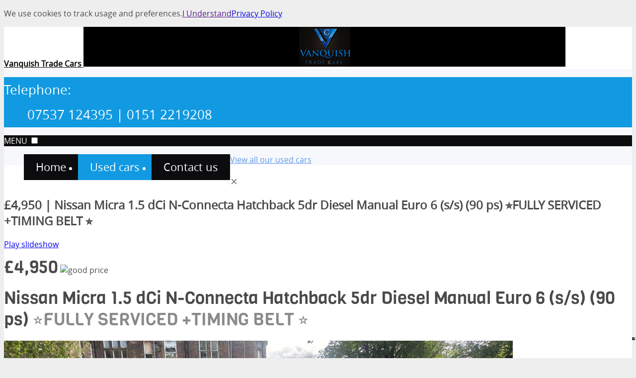

--- FILE ---
content_type: text/html;charset=utf-8
request_url: https://www.vanquishtradecars.co.uk/used-cars/nissan-micra-1-5-dci-n-connecta-euro-6-ss-5dr-liverpool-202309141987786
body_size: 22476
content:
<!DOCTYPE html>
<html lang="en" class="no-js">
    <head>
        <title>Used Nissan Micra Hatchback 1.5 Dci N-connecta Euro 6 (S/s) 5dr in Liverpool, Merseyside | Vanquish Trade Cars</title>
        <meta name="description" content="Second hand white 67 plate nissan micra manual diesel hatchback 1.5 dci n-connecta euro 6 (s/s) 5dr in Liverpool. Contact us or visit our showroom today." />
        <meta http-equiv="Content-Type" content="text/html; charset=utf-8" />
<meta property="og:url" content="https://www.vanquishtradecars.co.uk/used-cars/nissan-micra-1-5-dci-n-connecta-euro-6-ss-5dr-liverpool-202309141987786" />
<meta property="og:title" content="Used Nissan Micra Hatchback 1.5 Dci N-connecta Euro 6 (S/s) 5dr in Liverpool, Merseyside | Vanquish Trade Cars" />
<meta property="og:image" content="https://m.atcdn.co.uk/a/media/w1200h630/2b2e9041012e4c6e815dd35edf062857.jpg" />
<meta property="og:description" content="Second hand white 67 plate nissan micra manual diesel hatchback 1.5 dci n-connecta euro 6 (s/s) 5dr in Liverpool. Contact us or visit our showroom today." />
<meta name="viewport" content="width=device-width, initial-scale=1.0">
<link rel="apple-touch-icon-precomposed" sizes="152x152" href="/version/0/images/mobile/apple-touch-icon-152x152-precomposed.png" />
        <link rel="apple-touch-icon-precomposed" sizes="144x144" href="/version/0/images/mobile/apple-touch-icon-144x144-precomposed.png" />
        <link rel="apple-touch-icon-precomposed" sizes="120x120" href="/version/0/images/mobile/apple-touch-icon-120x120-precomposed.png" />
        <link rel="apple-touch-icon-precomposed" sizes="114x114" href="/version/0/images/mobile/apple-touch-icon-114x114-precomposed.png" />
        <link rel="apple-touch-icon-precomposed" sizes="76x76" href="/version/0/images/mobile/apple-touch-icon-76x76-precomposed.png" />
        <link rel="apple-touch-icon-precomposed" sizes="72x72" href="/version/0/images/mobile/apple-touch-icon-72x72-precomposed.png" />
        <link rel="apple-touch-icon-precomposed" sizes="144x144" href="/version/0/images/mobile/apple-touch-icon-ipad-144.png" />
        <link rel="apple-touch-icon-precomposed" sizes="114x114" href="/version/0/images/mobile/apple-touch-icon-iphone-114.png" />
        <link rel="apple-touch-icon-precomposed" href="/version/0/images/mobile/apple-touch-icon-precomposed.png" />
<link rel="stylesheet" type="text/css" href="/version/-1/css/base/dws-grid-base.css" />
<link type="text/css" rel="stylesheet" href="/theme/includesitespecific/false/silverstone/bubble/bright-blue-01/viga/theme.4a60b70051c23191297418073d524431.css" />       


<script type="text/javascript">
	/* <![CDATA[ */
		document.getElementsByTagName('html')[0].className+=' has-js'
	/* ]]> */
	</script>
<script type="text/javascript">

function staticResourceUrlFor(staticResource) {
 return "/version/-1/" + staticResource;
}
</script>


    <!--[if IE 9]>
        <script src="//ajax.googleapis.com/ajax/libs/jquery/1.12.2/jquery.min.js"></script>
    <![endif]-->

    <![if !IE]>
        <script defer src="//ajax.googleapis.com/ajax/libs/jquery/1.12.2/jquery.min.js"></script>
    <![endif]>


            <!-- Visual Website Optimizer -->
            <script>
                var _vwo_code=(function(){
                    var account_id=74567,
                            settings_tolerance=2000,
                            library_tolerance=2500,
                            use_existing_jquery=false,
                            f=false,d=document;return{use_existing_jquery:function(){return use_existing_jquery;},library_tolerance:function(){return library_tolerance;},finish:function(){if(!f){f=true;var a=d.getElementById('_vis_opt_path_hides');if(a)a.parentNode.removeChild(a);}},finished:function(){return f;},load:function(a){var b=d.createElement('script');b.src=a;b.type='text/javascript';b.innerText;b.onerror=function(){_vwo_code.finish();};d.getElementsByTagName('head')[0].appendChild(b);},init:function(){settings_timer=setTimeout('_vwo_code.finish()',settings_tolerance);var a=d.createElement('style'),b='body{opacity:0 !important;filter:alpha(opacity=0) !important;background:none !important;}',h=d.getElementsByTagName('head')[0];a.setAttribute('id','_vis_opt_path_hides');a.setAttribute('type','text/css');if(a.styleSheet)a.styleSheet.cssText=b;else a.appendChild(d.createTextNode(b));h.appendChild(a);this.load('//dev.visualwebsiteoptimizer.com/j.php?a='+account_id+'&u='+encodeURIComponent(d.URL)+'&r='+Math.random());return settings_timer;}};}());_vwo_settings_timer=_vwo_code.init();
            </script>
<script id="script-live-person">window.lpTag;window.lpTag={},'undefined'==typeof window.lpTag._tagCount?(window.lpTag={wl:lpTag.wl||null,scp:lpTag.scp||null,site:'79835795'||'',section:lpTag.section||'',tagletSection:lpTag.tagletSection||null,autoStart:lpTag.autoStart!==!1,ovr:lpTag.ovr||{},_v:'1.10.0',_tagCount:1,protocol:'https:',events:{bind:function(t,e,i){lpTag.defer(function(){lpTag.events.bind(t,e,i)},0)},trigger:function(t,e,i){lpTag.defer(function(){lpTag.events.trigger(t,e,i)},1)}},defer:function(t,e){0===e?(this._defB=this._defB||[],this._defB.push(t)):1===e?(this._defT=this._defT||[],this._defT.push(t)):(this._defL=this._defL||[],this._defL.push(t))},load:function(t,e,i){var n=this;setTimeout(function(){n._load(t,e,i)},0)},_load:function(t,e,i){var n=t;t||(n=this.protocol+'//'+(this.ovr&&this.ovr.domain?this.ovr.domain:'lptag.liveperson.net')+'/tag/tag.js?site='+this.site);var o=document.createElement('script');o.setAttribute('charset',e?e:'UTF-8'),i&&o.setAttribute('id',i),o.setAttribute('src',n),document.getElementsByTagName('head').item(0).appendChild(o)},init:function(){this._timing=this._timing||{},this._timing.start=(new Date).getTime();var t=this;window.attachEvent?window.attachEvent('onload',function(){t._domReady('domReady')}):(window.addEventListener('DOMContentLoaded',function(){t._domReady('contReady')},!1),window.addEventListener('load',function(){t._domReady('domReady')},!1)),'undefined'===typeof window._lptStop&&this.load()},start:function(){this.autoStart=!0},_domReady:function(t){this.isDom||(this.isDom=!0,this.events.trigger('LPT','DOM_READY',{t:t})),this._timing[t]=(new Date).getTime()},vars:lpTag.vars||[],dbs:lpTag.dbs||[],ctn:lpTag.ctn||[],sdes:lpTag.sdes||[],hooks:lpTag.hooks||[],identities:lpTag.identities||[],ev:lpTag.ev||[]},lpTag.init()):window.lpTag._tagCount+=1;</script>
    </head>
    <body class="used-vehicle-detail   is-desktop is-location-hidden">
<script type="text/javascript" id="tealium-utag">
var utag_data = {
    "platform" : "at-dealer-websites",
    "website_id" : "45268",
    "dealer_id" : "10015176",
    "template" : "silverstone",
    "theme" : "Bubble",
    "colour_scheme" : "Bright Blue 01",
    "website_version" : "desktop",
    "at_sourced" : "false"
, "page_name" : "dealerwebsites:advert" 
    ,"edit_mode" : "false"  
, "ad_id" : "202309141987786" 
, "make" : "Nissan" 
, "model" : "Micra" 
}
if (!window.console) console = {log: function() {}};
console.log("DID: 10015176");
console.log("Template: silverstone");
console.log("Theme: Bubble");
console.log("Colour Scheme: Bright Blue 01");
</script>

<!-- Loading script asynchronously -->
<script type="text/javascript" id="tealium-script">
    (function(a,b,c,d){
    a='//tags.tiqcdn.com/utag/autotrader/at-dealer-websites/prod/utag.js';
    b=document;c='script';d=b.createElement(c);d.src=a;d.type='text/java'+c;d.async=true;
    a=b.getElementsByTagName(c)[0];a.parentNode.insertBefore(d,a);
    })();
</script>
        <div id="wrapper">
<div class="maincontentcontainer template-1" itemscope itemtype="https://schema.org/Vehicle">
    <div id="bespoke">
<svg style="position: absolute; width: 0; height: 0; overflow: hidden;" version="1.1" xmlns="//www.w3.org/2000/svg" xmlns:xlink="//www.w3.org/1999/xlink">
    <defs>
        <symbol id="icon-play" viewBox="0 0 32 32">
            <title>play</title>
            <path class="path1" d="M30.662 5.003c-4.488-0.645-9.448-1.003-14.662-1.003s-10.174 0.358-14.662 1.003c-0.86 3.366-1.338 7.086-1.338 10.997s0.477 7.63 1.338 10.997c4.489 0.645 9.448 1.003 14.662 1.003s10.174-0.358 14.662-1.003c0.86-3.366 1.338-7.086 1.338-10.997s-0.477-7.63-1.338-10.997zM12 22v-12l10 6-10 6z"></path>
        </symbol>
        <symbol id="icon-phone" viewBox="0 0 32 32">
            <title>phone</title>
            <path class="path1" d="M23 19c-2 2-2 4-4 4s-4-2-6-4-4-4-4-6 2-2 4-4-4-8-6-8-6 6-6 6c0 4 4.109 12.109 8 16s12 8 16 8c0 0 6-4 6-6s-6-8-8-6z"></path>
        </symbol>
        <symbol id="icon-mobile" viewBox="0 0 20 32">
            <title>device-mobile</title>
            <path class="path1" d="M18 0h-16c-1.103 0-2 0.896-2 2v28c0 1.105 0.896 2 2 2h16c1.105 0 2-0.895 2-2v-28c0-1.103-0.895-2-2-2zM9 2h2c0.551 0 1 0.448 1 1s-0.449 1-1 1h-2c-0.552 0-1-0.448-1-1s0.448-1 1-1zM11 30h-2c-0.552 0-1-0.449-1-1s0.448-1 1-1h2c0.551 0 1 0.449 1 1s-0.449 1-1 1zM18 26h-16v-20h16v20z"></path>
        </symbol>
        <symbol id="icon-location2" viewBox="0 0 32 32">
            <title>location2</title>
            <path class="path1" d="M16 0c-5.523 0-10 4.477-10 10 0 10 10 22 10 22s10-12 10-22c0-5.523-4.477-10-10-10zM16 16.125c-3.383 0-6.125-2.742-6.125-6.125s2.742-6.125 6.125-6.125 6.125 2.742 6.125 6.125-2.742 6.125-6.125 6.125zM12.125 10c0-2.14 1.735-3.875 3.875-3.875s3.875 1.735 3.875 3.875c0 2.14-1.735 3.875-3.875 3.875s-3.875-1.735-3.875-3.875z"></path>
        </symbol>
        <symbol id="icon-search" viewBox="0 0 32 32">
            <title>search</title>
            <path class="path1" d="M30.684 26.947l-7.501-6.379c-0.775-0.698-1.605-1.018-2.274-0.987 1.771-2.074 2.84-4.765 2.84-7.705 0-6.558-5.316-11.875-11.875-11.875s-11.875 5.316-11.875 11.875 5.316 11.875 11.875 11.875c2.941 0 5.631-1.070 7.705-2.84-0.031 0.67 0.289 1.499 0.987 2.274l6.379 7.501c1.092 1.214 2.877 1.316 3.965 0.227s0.986-2.873-0.227-3.965zM11.875 19.791c-4.372 0-7.916-3.544-7.916-7.916s3.544-7.916 7.916-7.916 7.916 3.544 7.916 7.916-3.544 7.916-7.916 7.916z"></path>
        </symbol>
        <symbol id="icon-plus" viewBox="0 0 20 32">
            <title>plus</title>
            <path class="path1" d="M12 14v-8h-4v8h-8v4h8v8h4v-8h8v-4h-8z"></path>
        </symbol>
        <symbol id="icon-dash" viewBox="0 0 16 32">
            <title>dash</title>
            <path class="path1" d="M0 14v4h16v-4h-16z"></path>
        </symbol>
        <symbol id="icon-down_arrow" viewBox="0 0 32 32">
            <title>down_arrow</title>
            <path class="path1" d="M9.333 13.333l6.667 6.667 6.667-6.667z"></path>
        </symbol>
        <symbol id="icon-cross" viewBox="0 0 24 24">
            <title>cross</title>
            <path class="path1" d="M19 4q0.43 0 0.715 0.285t0.285 0.715q0 0.422-0.289 0.711l-6.297 6.289 6.297 6.289q0.289 0.289 0.289 0.711 0 0.43-0.285 0.715t-0.715 0.285q-0.422 0-0.711-0.289l-6.289-6.297-6.289 6.297q-0.289 0.289-0.711 0.289-0.43 0-0.715-0.285t-0.285-0.715q0-0.422 0.289-0.711l6.297-6.289-6.297-6.289q-0.289-0.289-0.289-0.711 0-0.43 0.285-0.715t0.715-0.285q0.422 0 0.711 0.289l6.289 6.297 6.289-6.297q0.289-0.289 0.711-0.289z"></path>
        </symbol>
        <symbol id="icon-chevron-down" viewBox="0 0 20 32">
            <title>chevron-down</title>
            <path class="path1" d="M16 10l-6 6-6-6-4 4 10 10 10-10-4-4z"></path>
        </symbol>
        <symbol id="icon-chevron-up" viewBox="0 0 20 32">
            <title>chevron-up</title>
            <path class="path1" d="M10 8l-10 10 4 4 6-6 6 6 4-4-10-10z"></path>
        </symbol>
        <symbol id="icon-chevron-left" viewBox="0 0 14 32">
            <title>chevron-left</title>
            <path class="path1" d="M14 10l-4-4-10 10 10 10 4-4-6-6 6-6z"></path>
        </symbol>
        <symbol id="icon-calendar" viewBox="0 0 32 32">
            <title>calendar</title>
            <path class="path1" d="M22 16h-2v4h2v-4zM18 16h-2v4h2v-4zM22 10h-2v4h2v-4zM26 16h-2v4h2v-4zM18 22h-2v4h2v-4zM24 0h-2v4h2v-4zM8 0h-2v4h2v-4zM26 10h-2v4h2v-4zM18 10h-2v4h2v-4zM10 22h-2v4h2v-4zM6 16h-2v4h2v-4zM10 16h-2v4h2v-4zM26 2v4h-6v-4h-10v4h-6v-4h-4v28h30v-28h-4zM28 28h-26v-20h26v20zM6 22h-2v4h2v-4zM14 10h-2v4h2v-4zM14 22h-2v4h2v-4zM10 10h-2v4h2v-4zM14 16h-2v4h2v-4zM22 22h-2v4h2v-4z"></path>
        </symbol>
        <symbol id="icon-camera" viewBox="0 0 32 32">
            <title>device-camera</title>
            <path d="M16 12c-2.209 0-4 1.791-4 4s1.791 4 4 4c0.179 0 0.354-0.012 0.527-0.035-1.448-0.221-2.558-1.471-2.558-2.981 0-1.665 1.35-3.016 3.016-3.016 1.51 0 2.761 1.11 2.981 2.558 0.023-0.172 0.035-0.348 0.035-0.527 0-2.209-1.791-4-4-4zM28 8h-4l-4-4h-8l-4 4h-4c-1.105 0-2 0.895-2 2v14c0 1.105 0.895 2 2 2h24c1.105 0 2-0.895 2-2v-14c0-1.105-0.895-2-2-2zM13 6h6l2 2h-10l2-2zM5.004 24c-0.555 0-1.004-0.45-1.004-1.004v-8.996h2v-2h-2v-0.996c0-0.555 0.45-1.004 1.004-1.004h5.704c-0.124 0.11-0.246 0.224-0.365 0.343-3.124 3.124-3.124 8.189 0 11.314l2.343 2.343h-7.682zM16 22c-3.314 0-6-2.686-6-6s2.686-6 6-6 6 2.686 6 6-2.686 6-6 6zM26 15l-4.709-5h4.709v5z"></path>
        </symbol>
    </defs>
</svg>
<style>
    .svgIcon {
        display: inline-block;
        width: 1em;
        height: 1em;
        stroke-width: 0;
        stroke: currentColor;
        fill: currentColor;
        z-index: 2;
        position: relative;
        top: 2px;
    }
</style>
<div class="headercontent cs-header u-pos-r">
<div id="bannerComponent" class="component rzc-header">
		<strong class="banner-component--text-wrapper" style="background-color:#fff !important">
			<a href="/">
    <div class="maincontent u-clear-wrap">
        <span class="is-vis-hid">Vanquish Trade Cars</span>
            <img alt="Vanquish Trade Cars" src="/version/0/images/banner-holding.gif" data-src="//www.vanquishtradecars.co.uk/banner-images/logo.jpg" width="970" height="80" class="banner-component--type--autotraderbranding banner-component--image--align-left full-width block lazy" />
    </div>
			</a>
		</strong>
</div>

</div>
<div class="u-breakout nav-telephone cs-nav1">
    <div class="maincontent">
<div id="contactDetailsTelephone4Component" class="component rzc-contact-details dws-contact-telephone">
    <div class="vcard">
                <dl>
                    <dt class="tel is-vis-hid">Telephone:</dt>
                    <dd class="tel telephone_two u-txt-r">
                        <span class="btn__icon__pos--left dws-icon-phone"></span>
07537&nbsp;124395<span>&nbsp;|&nbsp;0151&nbsp;2219208</span>
                    </dd>
                </dl>
    </div>
</div>
    </div>
</div>
<div class="u-breakout-nav u-mar-b u-print-hide u-pos-r u-z-xl cs-nav2 u-width-f u-float-l">
    <div class="maincontent">
	<div class="rzc-main-menu component " id="navigationBarComponent">
        <label for="navToggler" class="rzc-main-menu--burger js-main-menu-burger cs-nav2">
            <span class="rzc-main-menu__burger--icon"></span>
            <span class="mobile-menu-label u-pos-a">MENU</span>
        </label>
        <input type="checkbox" id="navToggler">
        <nav class="rzc-main-menu--nav">
			<ul>
<li class="home    " >
	<a href="/">
		<span>Home</span>
    </a>
</li><li class="used-vehicles   is-active " >
	<a href="/used-cars">
		<span>Used cars</span>
    </a>
</li><li class="contact-us    " >
	<a href="/contact-us">
		<span>Contact us</span>
    </a>
</li>
			</ul>
		</nav>
        <div class="dat-editor">
        </div>
	</div>
    </div>
</div>
<div class="u-clear-fix"></div>

        <div class="advert--layout1">

            <div class="maincontent fpa-wrapper pos-rel">

                <div class="u-mar-b u-print-hide">
<div class="back-wrapper">
    <a href="/used-cars" class="back text-link">
        <span class="btn__icon__pos--left dws-icon-arrow-left"></span>
View all our used cars
    </a>
</div>
                </div>

                <div class="panel u-pad-a all-curve">
                    <div class="u-disp-n">
                    </div>
<div id="advertDetailComponent">
<svg width="0" height="0">
    <defs>
    <svg id="atlogo" xmlns="http://www.w3.org/2000/svg" viewBox="0 0 81 18">
  <g fill="none" fill-rule="evenodd">
    <path d="M0 0h81v18H0"/>
    <path fill="#313C53" fill-rule="nonzero" d="M57.39 9.62c0 .7-.16 1.23-.49 1.62-.32.4-.76.6-1.34.6-.57 0-1-.2-1.33-.6-.32-.4-.48-.92-.48-1.62 0-.68.16-1.21.49-1.6.32-.4.76-.6 1.34-.6.57 0 1 .2 1.33.6.33.37.49.92.49 1.61l-.01-.01zm1.59 3.32V6.3H57.8l-.27.77h-.03a2.84 2.84 0 0 0-2.22-.97c-.92 0-1.66.32-2.25.97a3.5 3.5 0 0 0-.9 2.47v.23c0 .99.3 1.8.9 2.41.6.62 1.33.95 2.2.95.47 0 .9-.1 1.25-.25.37-.17.68-.43.9-.75h.03l.25.81h1.31zm6.24-3.32c0 .7-.16 1.23-.48 1.62-.32.4-.76.6-1.33.6-.58 0-1.02-.2-1.34-.6-.32-.4-.49-.92-.49-1.62 0-.68.17-1.21.49-1.6.32-.4.76-.6 1.34-.6.57 0 1 .2 1.33.6.32.37.49.92.49 1.61v-.01zm1.58 3.32V3.73h-1.62v3.1h-.02a2 2 0 0 0-.81-.57c-.32-.11-.7-.18-1.12-.18-.96 0-1.74.32-2.37.97-.59.65-.9 1.47-.9 2.47v.25c0 .97.3 1.77.93 2.4a2.9 2.9 0 0 0 2.22.94c.5 0 .91-.07 1.28-.22.37-.17.67-.4.94-.72h.03l.23.73h1.2v.05-.01zM23.08 6.45v3.9c0 .85.28 1.51.8 2.02.54.5 1.23.76 2.1.76.83 0 1.53-.25 2.06-.76.53-.5.8-1.2.8-2.03v-3.9h-1.59v3.8c0 .52-.1.89-.32 1.16-.2.25-.53.4-.96.4-.42 0-.74-.15-.97-.4a1.8 1.8 0 0 1-.33-1.15v-3.8h-1.6zm8.4-1.84c-.23.53-.5.95-.77 1.24-.28.3-.64.58-1.05.77v.75h.9v3.45c0 .73.18 1.3.55 1.69.36.37.9.55 1.61.55.18 0 .41-.02.7-.1.27-.06.48-.13.63-.22v-1.32h-.22a1.53 1.53 0 0 1-.92.3c-.26 0-.44-.07-.56-.18-.11-.12-.18-.3-.18-.55V7.37h1.69V6.12h-1.7v-1.5h-.68zm8.38 5c0 .67-.15 1.2-.48 1.6-.31.39-.75.6-1.3.6-.57 0-1-.22-1.32-.6-.32-.4-.46-.93-.46-1.6 0-.66.17-1.19.46-1.58.32-.4.76-.6 1.32-.6.55 0 .99.2 1.3.6.34.37.5.9.5 1.59h-.02zm1.62.12v-.22c0-1.03-.32-1.83-1-2.48a3.43 3.43 0 0 0-2.44-.94 3.27 3.27 0 0 0-3.39 3.42v.22c0 1.01.33 1.82.98 2.46.65.62 1.45.95 2.42.95s1.8-.32 2.44-.95c.68-.64 1-1.45 1-2.46h-.01zm1.82 3.2H45V5.6h2.44V4.14h-6.7v1.45h2.58v7.35zm6.41-4.7c.26-.25.69-.4 1.3-.4h.59V6.27l-.23-.02c-.1 0-.2-.04-.3-.04-.47 0-.86.12-1.2.38-.34.22-.56.55-.65.96h-.02l-.34-1.26H47.7v6.63h1.62V9.74c0-.72.13-1.23.4-1.5v-.01zm22.99.62h-3.14c.12-.48.33-.85.6-1.08a1.7 1.7 0 0 1 1.09-.37c.44 0 .78.14 1.03.4.25.24.4.6.42 1.05zm1.66.9v-.32c0-1-.3-1.8-.9-2.42a3.06 3.06 0 0 0-2.3-.92c-.94 0-1.72.32-2.34.96a3.43 3.43 0 0 0-.95 2.44v.21c0 1 .32 1.8.95 2.45.62.65 1.43.97 2.37.97.81 0 1.48-.19 2.03-.55a2.5 2.5 0 0 0 1-1.37h-1.64c-.11.2-.26.3-.42.42-.23.14-.54.2-.92.2-.49 0-.88-.16-1.19-.45a2.1 2.1 0 0 1-.55-1.27h4.82c0-.12 0-.23.03-.34v-.01zm3.1-1.52c.26-.25.7-.4 1.3-.4h.6V6.27l-.24-.02c-.11 0-.2-.04-.3-.04-.46 0-.85.12-1.2.38-.34.22-.55.55-.64.96h-.02l-.34-1.26h-1.16v6.63h1.61V9.74c0-.72.12-1.23.4-1.5v-.01zM19.5 9.35h-2.49l.79-2.08c.13-.37.25-.64.3-.83l.14-.5h.02c.02.1.07.22.09.34l.35 1 .8 2.07zm3.07 3.6v-.21l-3.4-8.42H17.4l-3.4 8.4v.2h1.63l.66-1.74.14-.38H20l.14.37.68 1.74h1.74v.03zm-10.8-1.69c-.38.97-1.29 1.63-2.34 1.66h-7.8l1.44-3.57h9.47l-.76 1.91z"/>
    <path fill="#FF4436" fill-rule="nonzero" d="M14.57 4.3l-1.42 3.58H3.67l.76-1.92A2.63 2.63 0 0 1 6.78 4.3h7.8-.01z"/>
  </g>
</svg>

    </defs>
</svg>
<div class="is-vis-hid js-image-gallery-popover">
    <input type="hidden" class="js-number-of-gallery-images" value="47"/>
    <div id="launchImageGallery" class=" u-pos-r u-z-3">
        <div class="rzc-advert--popover__title">
            <div id="launchImageGallery-close" class="rzc-advert--popover--close">
                <svg class="svgIcon svgIconInput icon-cross"><use xmlns:xlink="//www.w3.org/1999/xlink" xlink:href="#icon-cross"></use></svg>
            </div>
            <h2>&pound;4,950 | Nissan Micra 1.5 dCi N-Connecta Hatchback 5dr Diesel Manual Euro 6 (s/s) (90 ps) ⭐FULLY SERVICED +TIMING BELT ⭐</h2>
        </div>
        <div class="rzc-advert--popover">
            <div class="u-pos-r js-main-image">
                <a href="#" class="rzc-advert__popover--slideshow js-slideshow js-slideshow-stopped u-pos-a u-pos-tr-pad u-z-3"><span class="btn__icon__pos--left dws-icon-play">Play slideshow</span></a>
                <img src="" class="main-image u-pos-r" id="mainImage" alt="" />
            </div>
            <div class="rzc-advert__popover--prevnext">
                <ul class="js-clone-thumbs-to"></ul>
                <a href="#prev" class="rzc-advert__popover--prev"></a>
                <a href="#next" class="rzc-advert__popover--next"></a>
            </div>
        </div>

    </div>
</div>
<div class="js-image-gallery-overlay is-vis-hid"></div>
<div class="section group">
    <div class="col span_5_of_7 col-med-break-1_of_1">

        <div class="stocklistAdvert__top u-clear-wrap u-mar-b">
            <div class="stocklistAdvert__top--left">
                <span class="stocklistAdvert__price dws-font">&pound;4,950</span>
                      <img class="advertDetails__priceIndicator" src="/version/-1/images/stock-list/at-pi-good.svg" alt="good price"/>

                    <a href="#financeCalculatorComponent" class="js-hp-from-per-month-advert stocklistAdvert__finance-monthly u-disp-b text-link"></a>
            </div>
            <div class="stocklistAdvert__top--right">
                <h1 class="u-pad-l-i u-brdr-left u-pad-t-0">
                    <span class="stocklistAdvert__title dws-font" itemprop="name">Nissan Micra 1.5 dCi N-Connecta Hatchback 5dr Diesel Manual Euro 6 (s/s) (90 ps)</span>
                    <span class="stocklistAdvert__attention dws-font u-disp-b" itemprop="alternateName">⭐FULLY SERVICED +TIMING BELT ⭐</span>
                </h1>
            </div>
        </div>

        <div id="advertSummaryComponent" class="rzc-advert">
            <div class="u-clear-wrap">
                <div class="js-stockadvert-compare u-txt-r u-float-r"></div>
            </div>
            <div class="section group">
                <div class="col span_4_of_7 col-med-break-1_of_1">
                    <a href="#launchImageGallery" class="rzc-advert--view-image-gallery js-rzc-advert__view-image-gallery--launch is-hid is-vis-hid u-print-hide"></a>
                    <div class="image">
                        <div class="item u-pos-r rzc-advert--main-image u-img-placeholder">
                            <img src="https://m.atcdn.co.uk/a/media/w1024h768/2b2e9041012e4c6e815dd35edf062857.jpg" alt="Nissan Micra Hatchback 1.5 dCi N-Connecta Euro 6 (s/s) 5dr" itemprop="image" content="https://m.atcdn.co.uk/a/media/w1024h768/2b2e9041012e4c6e815dd35edf062857.jpg"  />
                        </div>
                    </div>
                </div>
                <div class="col span_3_of_7 col-med-break-1_of_1 u-mar-t-mob u-mar-t-mid">
                    <div class="navs u-pos-r js-mock-image-placeholder-height">
                        <ul class="u-pos-r block-list block-list-3 block-list-3-mob js-clip-thumbs js-clone-thumbs rzc-advert--thumbs u-z-3">
<li>
    <a href="https://m.atcdn.co.uk/a/media/w1024h768/2b2e9041012e4c6e815dd35edf062857.jpg">
        <div class="u-img-placeholder">
            <img class="js-advert-thumb-swap" data-advert-carousel-image-src="https://m.atcdn.co.uk/a/media/w180h135/2b2e9041012e4c6e815dd35edf062857.jpg" src="[data-uri]" alt="Nissan Micra Hatchback 1.5 dCi N-Connecta Euro 6 (s/s) 5dr" />
        </div>
    </a>
</li><li>
    <a href="https://m.atcdn.co.uk/a/media/w1024h768/4f1a6cc5240e4b5d9a96f948078f0eb9.jpg">
        <div class="u-img-placeholder">
            <img class="js-advert-thumb-swap" data-advert-carousel-image-src="https://m.atcdn.co.uk/a/media/w180h135/4f1a6cc5240e4b5d9a96f948078f0eb9.jpg" src="[data-uri]" alt="Nissan Micra Hatchback 1.5 dCi N-Connecta Euro 6 (s/s) 5dr" />
        </div>
    </a>
</li><li>
    <a href="https://m.atcdn.co.uk/a/media/w1024h768/50b9320861fe4eb69fbaac5a4fcd88d6.jpg">
        <div class="u-img-placeholder">
            <img class="js-advert-thumb-swap" data-advert-carousel-image-src="https://m.atcdn.co.uk/a/media/w180h135/50b9320861fe4eb69fbaac5a4fcd88d6.jpg" src="[data-uri]" alt="Nissan Micra Hatchback 1.5 dCi N-Connecta Euro 6 (s/s) 5dr" />
        </div>
    </a>
</li><li>
    <a href="https://m.atcdn.co.uk/a/media/w1024h768/c58c9668e1d5451ebb2c6039c33b79b8.jpg">
        <div class="u-img-placeholder">
            <img class="js-advert-thumb-swap" data-advert-carousel-image-src="https://m.atcdn.co.uk/a/media/w180h135/c58c9668e1d5451ebb2c6039c33b79b8.jpg" src="[data-uri]" alt="Nissan Micra Hatchback 1.5 dCi N-Connecta Euro 6 (s/s) 5dr" />
        </div>
    </a>
</li><li>
    <a href="https://m.atcdn.co.uk/a/media/w1024h768/9b346875c1ba499c9717171de634f0e3.jpg">
        <div class="u-img-placeholder">
            <img class="js-advert-thumb-swap" data-advert-carousel-image-src="https://m.atcdn.co.uk/a/media/w180h135/9b346875c1ba499c9717171de634f0e3.jpg" src="[data-uri]" alt="Nissan Micra Hatchback 1.5 dCi N-Connecta Euro 6 (s/s) 5dr" />
        </div>
    </a>
</li><li>
    <a href="https://m.atcdn.co.uk/a/media/w1024h768/5195c1eb17f1412c84dc57b80d8e4aea.jpg">
        <div class="u-img-placeholder">
            <img class="js-advert-thumb-swap" data-advert-carousel-image-src="https://m.atcdn.co.uk/a/media/w180h135/5195c1eb17f1412c84dc57b80d8e4aea.jpg" src="[data-uri]" alt="Nissan Micra Hatchback 1.5 dCi N-Connecta Euro 6 (s/s) 5dr" />
        </div>
    </a>
</li><li>
    <a href="https://m.atcdn.co.uk/a/media/w1024h768/dd85de8c70f44114aea542876d95983c.jpg">
        <div class="u-img-placeholder">
            <img class="js-advert-thumb-swap" data-advert-carousel-image-src="https://m.atcdn.co.uk/a/media/w180h135/dd85de8c70f44114aea542876d95983c.jpg" src="[data-uri]" alt="Nissan Micra Hatchback 1.5 dCi N-Connecta Euro 6 (s/s) 5dr" />
        </div>
    </a>
</li><li>
    <a href="https://m.atcdn.co.uk/a/media/w1024h768/d193b38312804970a73c37d88cf724f1.jpg">
        <div class="u-img-placeholder">
            <img class="js-advert-thumb-swap" data-advert-carousel-image-src="https://m.atcdn.co.uk/a/media/w180h135/d193b38312804970a73c37d88cf724f1.jpg" src="[data-uri]" alt="Nissan Micra Hatchback 1.5 dCi N-Connecta Euro 6 (s/s) 5dr" />
        </div>
    </a>
</li><li>
    <a href="https://m.atcdn.co.uk/a/media/w1024h768/5d18c21ee9084b95ba1af4d5c5602f29.jpg">
        <div class="u-img-placeholder">
            <img class="js-advert-thumb-swap" data-advert-carousel-image-src="https://m.atcdn.co.uk/a/media/w180h135/5d18c21ee9084b95ba1af4d5c5602f29.jpg" src="[data-uri]" alt="Nissan Micra Hatchback 1.5 dCi N-Connecta Euro 6 (s/s) 5dr" />
        </div>
    </a>
</li><li>
    <a href="https://m.atcdn.co.uk/a/media/w1024h768/498f27c9c5524cf0a2e57e03512a9ad3.jpg">
        <div class="u-img-placeholder">
            <img class="js-advert-thumb-swap" data-advert-carousel-image-src="https://m.atcdn.co.uk/a/media/w180h135/498f27c9c5524cf0a2e57e03512a9ad3.jpg" src="[data-uri]" alt="Nissan Micra Hatchback 1.5 dCi N-Connecta Euro 6 (s/s) 5dr" />
        </div>
    </a>
</li><li>
    <a href="https://m.atcdn.co.uk/a/media/w1024h768/32db4cfb079f4cd4865326626b2b9167.jpg">
        <div class="u-img-placeholder">
            <img class="js-advert-thumb-swap" data-advert-carousel-image-src="https://m.atcdn.co.uk/a/media/w180h135/32db4cfb079f4cd4865326626b2b9167.jpg" src="[data-uri]" alt="Nissan Micra Hatchback 1.5 dCi N-Connecta Euro 6 (s/s) 5dr" />
        </div>
    </a>
</li><li>
    <a href="https://m.atcdn.co.uk/a/media/w1024h768/f8ca5ead3b604fc48bdd867ad90803f9.jpg">
        <div class="u-img-placeholder">
            <img class="js-advert-thumb-swap" data-advert-carousel-image-src="https://m.atcdn.co.uk/a/media/w180h135/f8ca5ead3b604fc48bdd867ad90803f9.jpg" src="[data-uri]" alt="Nissan Micra Hatchback 1.5 dCi N-Connecta Euro 6 (s/s) 5dr" />
        </div>
    </a>
</li><li>
    <a href="https://m.atcdn.co.uk/a/media/w1024h768/ce76b6eb980b4b8283114654cfd86158.jpg">
        <div class="u-img-placeholder">
            <img class="js-advert-thumb-swap" data-advert-carousel-image-src="https://m.atcdn.co.uk/a/media/w180h135/ce76b6eb980b4b8283114654cfd86158.jpg" src="[data-uri]" alt="Nissan Micra Hatchback 1.5 dCi N-Connecta Euro 6 (s/s) 5dr" />
        </div>
    </a>
</li><li>
    <a href="https://m.atcdn.co.uk/a/media/w1024h768/8832d7d840574362bab4f614130cf0f9.jpg">
        <div class="u-img-placeholder">
            <img class="js-advert-thumb-swap" data-advert-carousel-image-src="https://m.atcdn.co.uk/a/media/w180h135/8832d7d840574362bab4f614130cf0f9.jpg" src="[data-uri]" alt="Nissan Micra Hatchback 1.5 dCi N-Connecta Euro 6 (s/s) 5dr" />
        </div>
    </a>
</li><li>
    <a href="https://m.atcdn.co.uk/a/media/w1024h768/9dafe836ad7c45dcb78e6c2eeb74c4df.jpg">
        <div class="u-img-placeholder">
            <img class="js-advert-thumb-swap" data-advert-carousel-image-src="https://m.atcdn.co.uk/a/media/w180h135/9dafe836ad7c45dcb78e6c2eeb74c4df.jpg" src="[data-uri]" alt="Nissan Micra Hatchback 1.5 dCi N-Connecta Euro 6 (s/s) 5dr" />
        </div>
    </a>
</li><li>
    <a href="https://m.atcdn.co.uk/a/media/w1024h768/e7f80645487642e883f6ba82e74eb3dd.jpg">
        <div class="u-img-placeholder">
            <img class="js-advert-thumb-swap" data-advert-carousel-image-src="https://m.atcdn.co.uk/a/media/w180h135/e7f80645487642e883f6ba82e74eb3dd.jpg" src="[data-uri]" alt="Nissan Micra Hatchback 1.5 dCi N-Connecta Euro 6 (s/s) 5dr" />
        </div>
    </a>
</li><li>
    <a href="https://m.atcdn.co.uk/a/media/w1024h768/cc54032297bd45a190ab32f9598e2eed.jpg">
        <div class="u-img-placeholder">
            <img class="js-advert-thumb-swap" data-advert-carousel-image-src="https://m.atcdn.co.uk/a/media/w180h135/cc54032297bd45a190ab32f9598e2eed.jpg" src="[data-uri]" alt="Nissan Micra Hatchback 1.5 dCi N-Connecta Euro 6 (s/s) 5dr" />
        </div>
    </a>
</li><li>
    <a href="https://m.atcdn.co.uk/a/media/w1024h768/40d2e82720544fadbf1994ac15f8c096.jpg">
        <div class="u-img-placeholder">
            <img class="js-advert-thumb-swap" data-advert-carousel-image-src="https://m.atcdn.co.uk/a/media/w180h135/40d2e82720544fadbf1994ac15f8c096.jpg" src="[data-uri]" alt="Nissan Micra Hatchback 1.5 dCi N-Connecta Euro 6 (s/s) 5dr" />
        </div>
    </a>
</li><li>
    <a href="https://m.atcdn.co.uk/a/media/w1024h768/27cd382ec7944c9d89d83c3ef3313d8f.jpg">
        <div class="u-img-placeholder">
            <img class="js-advert-thumb-swap" data-advert-carousel-image-src="https://m.atcdn.co.uk/a/media/w180h135/27cd382ec7944c9d89d83c3ef3313d8f.jpg" src="[data-uri]" alt="Nissan Micra Hatchback 1.5 dCi N-Connecta Euro 6 (s/s) 5dr" />
        </div>
    </a>
</li><li>
    <a href="https://m.atcdn.co.uk/a/media/w1024h768/82d9915aef6b453788464d21f9dc018c.jpg">
        <div class="u-img-placeholder">
            <img class="js-advert-thumb-swap" data-advert-carousel-image-src="https://m.atcdn.co.uk/a/media/w180h135/82d9915aef6b453788464d21f9dc018c.jpg" src="[data-uri]" alt="Nissan Micra Hatchback 1.5 dCi N-Connecta Euro 6 (s/s) 5dr" />
        </div>
    </a>
</li><li>
    <a href="https://m.atcdn.co.uk/a/media/w1024h768/8ac231e565994249bfbc10cf7396df9e.jpg">
        <div class="u-img-placeholder">
            <img class="js-advert-thumb-swap" data-advert-carousel-image-src="https://m.atcdn.co.uk/a/media/w180h135/8ac231e565994249bfbc10cf7396df9e.jpg" src="[data-uri]" alt="Nissan Micra Hatchback 1.5 dCi N-Connecta Euro 6 (s/s) 5dr" />
        </div>
    </a>
</li><li>
    <a href="https://m.atcdn.co.uk/a/media/w1024h768/d5afb9d163a64f859573a6ec34550b0b.jpg">
        <div class="u-img-placeholder">
            <img class="js-advert-thumb-swap" data-advert-carousel-image-src="https://m.atcdn.co.uk/a/media/w180h135/d5afb9d163a64f859573a6ec34550b0b.jpg" src="[data-uri]" alt="Nissan Micra Hatchback 1.5 dCi N-Connecta Euro 6 (s/s) 5dr" />
        </div>
    </a>
</li><li>
    <a href="https://m.atcdn.co.uk/a/media/w1024h768/7d6ad971f4354d25a1448ac70a172024.jpg">
        <div class="u-img-placeholder">
            <img class="js-advert-thumb-swap" data-advert-carousel-image-src="https://m.atcdn.co.uk/a/media/w180h135/7d6ad971f4354d25a1448ac70a172024.jpg" src="[data-uri]" alt="Nissan Micra Hatchback 1.5 dCi N-Connecta Euro 6 (s/s) 5dr" />
        </div>
    </a>
</li><li>
    <a href="https://m.atcdn.co.uk/a/media/w1024h768/24657677752647a086e474b494cee62b.jpg">
        <div class="u-img-placeholder">
            <img class="js-advert-thumb-swap" data-advert-carousel-image-src="https://m.atcdn.co.uk/a/media/w180h135/24657677752647a086e474b494cee62b.jpg" src="[data-uri]" alt="Nissan Micra Hatchback 1.5 dCi N-Connecta Euro 6 (s/s) 5dr" />
        </div>
    </a>
</li><li>
    <a href="https://m.atcdn.co.uk/a/media/w1024h768/5bf5b6a55f2d4590b66336d1cea66f00.jpg">
        <div class="u-img-placeholder">
            <img class="js-advert-thumb-swap" data-advert-carousel-image-src="https://m.atcdn.co.uk/a/media/w180h135/5bf5b6a55f2d4590b66336d1cea66f00.jpg" src="[data-uri]" alt="Nissan Micra Hatchback 1.5 dCi N-Connecta Euro 6 (s/s) 5dr" />
        </div>
    </a>
</li><li>
    <a href="https://m.atcdn.co.uk/a/media/w1024h768/4ca9f089e8024c79bba265d414e2f5cf.jpg">
        <div class="u-img-placeholder">
            <img class="js-advert-thumb-swap" data-advert-carousel-image-src="https://m.atcdn.co.uk/a/media/w180h135/4ca9f089e8024c79bba265d414e2f5cf.jpg" src="[data-uri]" alt="Nissan Micra Hatchback 1.5 dCi N-Connecta Euro 6 (s/s) 5dr" />
        </div>
    </a>
</li><li>
    <a href="https://m.atcdn.co.uk/a/media/w1024h768/3fdc9739a36a401ca8938389657de429.jpg">
        <div class="u-img-placeholder">
            <img class="js-advert-thumb-swap" data-advert-carousel-image-src="https://m.atcdn.co.uk/a/media/w180h135/3fdc9739a36a401ca8938389657de429.jpg" src="[data-uri]" alt="Nissan Micra Hatchback 1.5 dCi N-Connecta Euro 6 (s/s) 5dr" />
        </div>
    </a>
</li><li>
    <a href="https://m.atcdn.co.uk/a/media/w1024h768/49bbaccad79e4a959358bfaf571dd22a.jpg">
        <div class="u-img-placeholder">
            <img class="js-advert-thumb-swap" data-advert-carousel-image-src="https://m.atcdn.co.uk/a/media/w180h135/49bbaccad79e4a959358bfaf571dd22a.jpg" src="[data-uri]" alt="Nissan Micra Hatchback 1.5 dCi N-Connecta Euro 6 (s/s) 5dr" />
        </div>
    </a>
</li><li>
    <a href="https://m.atcdn.co.uk/a/media/w1024h768/cc3f5d3889b44e8cb4c15af5b22188fb.jpg">
        <div class="u-img-placeholder">
            <img class="js-advert-thumb-swap" data-advert-carousel-image-src="https://m.atcdn.co.uk/a/media/w180h135/cc3f5d3889b44e8cb4c15af5b22188fb.jpg" src="[data-uri]" alt="Nissan Micra Hatchback 1.5 dCi N-Connecta Euro 6 (s/s) 5dr" />
        </div>
    </a>
</li><li>
    <a href="https://m.atcdn.co.uk/a/media/w1024h768/9f8d8b7b4ea744b98045b045e6b03ff7.jpg">
        <div class="u-img-placeholder">
            <img class="js-advert-thumb-swap" data-advert-carousel-image-src="https://m.atcdn.co.uk/a/media/w180h135/9f8d8b7b4ea744b98045b045e6b03ff7.jpg" src="[data-uri]" alt="Nissan Micra Hatchback 1.5 dCi N-Connecta Euro 6 (s/s) 5dr" />
        </div>
    </a>
</li><li>
    <a href="https://m.atcdn.co.uk/a/media/w1024h768/d004d7138701407abc63451f3e3a9fcc.jpg">
        <div class="u-img-placeholder">
            <img class="js-advert-thumb-swap" data-advert-carousel-image-src="https://m.atcdn.co.uk/a/media/w180h135/d004d7138701407abc63451f3e3a9fcc.jpg" src="[data-uri]" alt="Nissan Micra Hatchback 1.5 dCi N-Connecta Euro 6 (s/s) 5dr" />
        </div>
    </a>
</li><li>
    <a href="https://m.atcdn.co.uk/a/media/w1024h768/9db8f9b80d4b4f87bca40546e80b9692.jpg">
        <div class="u-img-placeholder">
            <img class="js-advert-thumb-swap" data-advert-carousel-image-src="https://m.atcdn.co.uk/a/media/w180h135/9db8f9b80d4b4f87bca40546e80b9692.jpg" src="[data-uri]" alt="Nissan Micra Hatchback 1.5 dCi N-Connecta Euro 6 (s/s) 5dr" />
        </div>
    </a>
</li><li>
    <a href="https://m.atcdn.co.uk/a/media/w1024h768/922c11aaff77400185130c4206857fcc.jpg">
        <div class="u-img-placeholder">
            <img class="js-advert-thumb-swap" data-advert-carousel-image-src="https://m.atcdn.co.uk/a/media/w180h135/922c11aaff77400185130c4206857fcc.jpg" src="[data-uri]" alt="Nissan Micra Hatchback 1.5 dCi N-Connecta Euro 6 (s/s) 5dr" />
        </div>
    </a>
</li><li>
    <a href="https://m.atcdn.co.uk/a/media/w1024h768/ecfa6a90c12d460bb90bee5c958b21ec.jpg">
        <div class="u-img-placeholder">
            <img class="js-advert-thumb-swap" data-advert-carousel-image-src="https://m.atcdn.co.uk/a/media/w180h135/ecfa6a90c12d460bb90bee5c958b21ec.jpg" src="[data-uri]" alt="Nissan Micra Hatchback 1.5 dCi N-Connecta Euro 6 (s/s) 5dr" />
        </div>
    </a>
</li><li>
    <a href="https://m.atcdn.co.uk/a/media/w1024h768/24f344845b1f4068b6bf1d40b995c885.jpg">
        <div class="u-img-placeholder">
            <img class="js-advert-thumb-swap" data-advert-carousel-image-src="https://m.atcdn.co.uk/a/media/w180h135/24f344845b1f4068b6bf1d40b995c885.jpg" src="[data-uri]" alt="Nissan Micra Hatchback 1.5 dCi N-Connecta Euro 6 (s/s) 5dr" />
        </div>
    </a>
</li><li>
    <a href="https://m.atcdn.co.uk/a/media/w1024h768/8dfc6156bb2b487fa042e416cb69439b.jpg">
        <div class="u-img-placeholder">
            <img class="js-advert-thumb-swap" data-advert-carousel-image-src="https://m.atcdn.co.uk/a/media/w180h135/8dfc6156bb2b487fa042e416cb69439b.jpg" src="[data-uri]" alt="Nissan Micra Hatchback 1.5 dCi N-Connecta Euro 6 (s/s) 5dr" />
        </div>
    </a>
</li><li>
    <a href="https://m.atcdn.co.uk/a/media/w1024h768/74dfba62fa9a462180936d05a7e5c60c.jpg">
        <div class="u-img-placeholder">
            <img class="js-advert-thumb-swap" data-advert-carousel-image-src="https://m.atcdn.co.uk/a/media/w180h135/74dfba62fa9a462180936d05a7e5c60c.jpg" src="[data-uri]" alt="Nissan Micra Hatchback 1.5 dCi N-Connecta Euro 6 (s/s) 5dr" />
        </div>
    </a>
</li><li>
    <a href="https://m.atcdn.co.uk/a/media/w1024h768/97a1009d44b44c9899a560eca3b96f81.jpg">
        <div class="u-img-placeholder">
            <img class="js-advert-thumb-swap" data-advert-carousel-image-src="https://m.atcdn.co.uk/a/media/w180h135/97a1009d44b44c9899a560eca3b96f81.jpg" src="[data-uri]" alt="Nissan Micra Hatchback 1.5 dCi N-Connecta Euro 6 (s/s) 5dr" />
        </div>
    </a>
</li><li>
    <a href="https://m.atcdn.co.uk/a/media/w1024h768/babf47bbd4544ddb84a811ca8090230a.jpg">
        <div class="u-img-placeholder">
            <img class="js-advert-thumb-swap" data-advert-carousel-image-src="https://m.atcdn.co.uk/a/media/w180h135/babf47bbd4544ddb84a811ca8090230a.jpg" src="[data-uri]" alt="Nissan Micra Hatchback 1.5 dCi N-Connecta Euro 6 (s/s) 5dr" />
        </div>
    </a>
</li><li>
    <a href="https://m.atcdn.co.uk/a/media/w1024h768/ddd8e48af02f414d87927995887f8234.jpg">
        <div class="u-img-placeholder">
            <img class="js-advert-thumb-swap" data-advert-carousel-image-src="https://m.atcdn.co.uk/a/media/w180h135/ddd8e48af02f414d87927995887f8234.jpg" src="[data-uri]" alt="Nissan Micra Hatchback 1.5 dCi N-Connecta Euro 6 (s/s) 5dr" />
        </div>
    </a>
</li><li>
    <a href="https://m.atcdn.co.uk/a/media/w1024h768/e78e6691263e41a4a23e46468254ffd1.jpg">
        <div class="u-img-placeholder">
            <img class="js-advert-thumb-swap" data-advert-carousel-image-src="https://m.atcdn.co.uk/a/media/w180h135/e78e6691263e41a4a23e46468254ffd1.jpg" src="[data-uri]" alt="Nissan Micra Hatchback 1.5 dCi N-Connecta Euro 6 (s/s) 5dr" />
        </div>
    </a>
</li><li>
    <a href="https://m.atcdn.co.uk/a/media/w1024h768/46e0b78e229d4ea18d586fc5e4ff5ff4.jpg">
        <div class="u-img-placeholder">
            <img class="js-advert-thumb-swap" data-advert-carousel-image-src="https://m.atcdn.co.uk/a/media/w180h135/46e0b78e229d4ea18d586fc5e4ff5ff4.jpg" src="[data-uri]" alt="Nissan Micra Hatchback 1.5 dCi N-Connecta Euro 6 (s/s) 5dr" />
        </div>
    </a>
</li><li>
    <a href="https://m.atcdn.co.uk/a/media/w1024h768/5fe75559717b4551b2df31a93b1985a6.jpg">
        <div class="u-img-placeholder">
            <img class="js-advert-thumb-swap" data-advert-carousel-image-src="https://m.atcdn.co.uk/a/media/w180h135/5fe75559717b4551b2df31a93b1985a6.jpg" src="[data-uri]" alt="Nissan Micra Hatchback 1.5 dCi N-Connecta Euro 6 (s/s) 5dr" />
        </div>
    </a>
</li><li>
    <a href="https://m.atcdn.co.uk/a/media/w1024h768/757fb4e510d4428e8d6cd0a1d162baa6.jpg">
        <div class="u-img-placeholder">
            <img class="js-advert-thumb-swap" data-advert-carousel-image-src="https://m.atcdn.co.uk/a/media/w180h135/757fb4e510d4428e8d6cd0a1d162baa6.jpg" src="[data-uri]" alt="Nissan Micra Hatchback 1.5 dCi N-Connecta Euro 6 (s/s) 5dr" />
        </div>
    </a>
</li><li>
    <a href="https://m.atcdn.co.uk/a/media/w1024h768/c5546cca18d64cb79f9dc4ef81779e6e.jpg">
        <div class="u-img-placeholder">
            <img class="js-advert-thumb-swap" data-advert-carousel-image-src="https://m.atcdn.co.uk/a/media/w180h135/c5546cca18d64cb79f9dc4ef81779e6e.jpg" src="[data-uri]" alt="Nissan Micra Hatchback 1.5 dCi N-Connecta Euro 6 (s/s) 5dr" />
        </div>
    </a>
</li><li>
    <a href="https://m.atcdn.co.uk/a/media/w1024h768/23fe7848be814a738b89873c6a61cf64.jpg">
        <div class="u-img-placeholder">
            <img class="js-advert-thumb-swap" data-advert-carousel-image-src="https://m.atcdn.co.uk/a/media/w180h135/23fe7848be814a738b89873c6a61cf64.jpg" src="[data-uri]" alt="Nissan Micra Hatchback 1.5 dCi N-Connecta Euro 6 (s/s) 5dr" />
        </div>
    </a>
</li><li>
    <a href="https://m.atcdn.co.uk/a/media/w1024h768/23b76d26e2494605963bc0cd75ea9c0c.jpg">
        <div class="u-img-placeholder">
            <img class="js-advert-thumb-swap" data-advert-carousel-image-src="https://m.atcdn.co.uk/a/media/w180h135/23b76d26e2494605963bc0cd75ea9c0c.jpg" src="[data-uri]" alt="Nissan Micra Hatchback 1.5 dCi N-Connecta Euro 6 (s/s) 5dr" />
        </div>
    </a>
</li>
                            <li class="js-dont-include-list-item js-dont-include-count-list-item rzc-advert__more-images--pos js-more-images-link is-hid">
                                <div class="u-pos-r u-txt-ctr rzc-advert--more-images">
                                    <span class="rzc-advert__more-images--text">View more images</span>
                                </div>
                            </li>
                        </ul>
                        <ul class="u-pos-a u-pos-tl-0 block-list block-list-3 block-list-3-mob u-width-f js-mock-image-placeholder"></ul>
                    </div>
                </div>
            </div>
            <ul class="rzc-advert--button-bar u-width-f u-mar-t">
            </ul>
            <div class="u-clear-fix"></div>

            <div class="u-clear-wrap">
                <h3 class="u-mar-b u-mar-t u-float-l dws-font">Key facts</h3>
                <a href="#" onclick="javascript: window.print(); return false;" rel="nofollow" class="u-float-r u-mar-b u-mar-t u-txt-r u-print-hide">
                    <span class="btn--secondary-icon btn__icon__pos--left dws-icon-print"></span>
                    <span class="text-link">Print summary</span>
                </a>
            </div>
<ul class="rzc-advert--summary inline-list">
    <li class="s-year-registration js-summary-item">
        <span class="btn__icon__pos--left dws-icon-calendar3">
            <span>
                <span class="u-disp-b">Model year:</span>
                <span class="js-summary-content"><b>2017 (67)</b></span>
            </span>
        </span>
    </li>
    <li class="s-fueltype js-summary-item">
        <span class="btn__icon__pos--left dws-icon-fuel">
            <span>
                <span class="u-disp-b">Fuel type:</span>
                <span class="js-summary-content"><b>Diesel</b></span>
            </span>
        </span>
    </li>
    <li class="s-mileage js-summary-item">
        <span class="btn__icon__pos--left dws-icon-mileage">
            <span>
                <span class="u-disp-b">Mileage:</span>
                <span class="js-summary-content"><b>105,000</b></span>
            </span>
        </span>
    </li>
    <li class="s-gearbox js-summary-item">
        <span class="btn__icon__pos--left dws-icon-gearbox">
            <span>
                <span class="u-disp-b">Transmission:</span>
                <span class="js-summary-content"><b>Manual</b></span>
            </span>
        </span>
    </li>
    <li class="s-enginesize js-summary-item">
        <span class="btn__icon__pos--left dws-icon-engine">
            <span>
                <span class="u-disp-b">Engine size:</span>
                <span class="js-summary-content"><b>1.5L</b></span>
            </span>
        </span>
    </li>
    <li class="s-colour js-summary-item">
        <span class="btn__icon__pos--left dws-icon-color">
            <span>
                <span class="u-disp-b">Colour:</span>
                <span class="js-summary-content"><b itemprop="color">White</b></span>
            </span>
        </span>
    </li>
</ul>

            <div class="rzc-advert--description" itemprop="description">
                <p>WITH SERVICE HISTORY. FULLY SERVICED INCLUDING  A TIMING BELT, WATER PUMP REPLACEMENT AND BRAND NEW STOP START BATTERY. FULL MOT HISTORY. MOT UNTIL NOVEMBER 2026. 5 DOORS. ONE FORMER OWNER. ANY INSPECTION WELCOMED BY A MECHANIC. HPI CHECKED. 3 MONTHS WARRANTY AVAILABLE (Terms and Conditions Apply) STUNNING CONDITION&hellip;**  SORRY NOW SOLD** Nissan Connect 7in Touchscreen Navigation and Entertainment System, DAB Radio, 16in Alloy Wheels, USB - iPod Connectivity, Bluetooth, Air Conditioning - Automatic, 4 Speakers, 60-40 Split Folding Rear Seats, AUX-In Socket, Advanced Drive-assist Display, Antenna - 300mm, Automatic Headlights, Body Coloured Front Door Handles, Bumpers - Body Coloured, Chrome Interior Door Handles, Concealed Rear Door Handles, Cruise Control, Driver and Passenger Sun Visor with Vanity Mirror, ESP - Electronic Stability Programme, Electric Folding-Heated Door Mirrors with LED Turn Indicators, Front Fog Lights, Front and Rear Seatbelt Warning, Halogen Headlights with Signature Finisher, Headlights - High Beam Assist, Height Adjustable Front Headrests, Height Adjustable Front and Rear Seatbelts with Pre-tensioner and Load Limiter, Intelligent Emergency Braking with Pedestrian Recognition, Intelligent Lane Intervention, Intelligent Ride Control, Intelligent Trace Control, Jacknife Key Type x1, LED Ambient Lighting in Front Console Storage, Lane Departure Warning, Luggage Room Lighting, Parcel Shelf, Passenger Airbag Deactivation System, Rear Privacy Glass, Rear Roof Spoiler, Rear Wiper, Reclining Front Seats, Satin Silver Decoration on Gear Knob - Steering Wheel and Air Vents, Smartphone App Integration, TPMS - Tyre Pressure Monitoring System, Traffic Sign Recognition, Two Adjustable Rear Headrests, White, 2 owners, PLEASE SEE WEBSITE FOR FURTHER TERMS AND CONDITIONS. VIEWINGS ARE BY APPOINTMENT ONLY., &pound;4,950</p>
                    <h4 class="dws-font u-mar-t-2 u-mar-b">This car comes with</h4>
                    <p>Nissan Connect 7in Touchscreen Navigation and Entertainment System, DAB Radio, 16in Alloy Wheels, USB - iPod Connectivity, Bluetooth, Air Conditioning - Automatic, 4 Speakers, 60-40 Split Folding Rear Seats, AUX-In Socket, Advanced Drive-assist Display, Antenna - 300mm, Automatic Headlights, Body Coloured Front Door Handles, Bumpers - Body Coloured, Chrome Interior Door Handles, Concealed Rear Door Handles, Cruise Control, Driver and Passenger Sun Visor with Vanity Mirror, ESP - Electronic Stability Programme, Electric Folding-Heated Door Mirrors with LED Turn Indicators, Front Fog Lights, Front and Rear Seatbelt Warning, Halogen Headlights with Signature Finisher, Headlights - High Beam Assist, Height Adjustable Front Headrests, Height Adjustable Front and Rear Seatbelts with Pre-tensioner and Load Limiter, Intelligent Emergency Braking with Pedestrian Recognition, Intelligent Lane Intervention, Intelligent Ride Control, Intelligent Trace Control, Jacknife Key Type x1, LED Ambient Lighting in Front Console Storage, Lane Departure Warning, Luggage Room Lighting, Parcel Shelf, Passenger Airbag Deactivation System, Rear Privacy Glass, Rear Roof Spoiler, Rear Wiper, Reclining Front Seats, Satin Silver Decoration on Gear Knob - Steering Wheel and Air Vents, Smartphone App Integration, TPMS - Tyre Pressure Monitoring System, Traffic Sign Recognition, Two Adjustable Rear Headrests</p>
            </div>

<div class="rzc-hidden qa-hidden-vehicle-data">
    <ul class="vehicle-data">
        <li class="advert-id">202309141987786</li>
        <li class="year" itemprop="dateVehicleFirstRegistered">2017</li>
        <li class="reg">67</li>
        <li class="price">&pound;4,950</li>
        <li class="depositAmount">495</li>
        <li class="vehicleMileage" itemprop="mileageFromOdometer">105,000</li>
        <li class="vehicleType" itemprop="category">Cars</li>
        <li class="make" itemprop="manufacturer">NISSAN</li>
        <li class="model" itemprop="model">Micra</li>
        <li class="registration"></li>
    </ul>   
</div>

</div>
                    <div class="js-reserve-online-form is-vis-hid u-mar-t">
<div id="customReserveOnlineFormComponent" class="form-body custom-form">
<div class="popup-link">
    <a href="/cdn-cgi/l/email-protection#64" title="Reserve online" data-label="" class="customReserveOnlineFormComponentForm btn btn--primary btn--full" rel="nofollow"><span class="btn--icon btn__icon__pos-- dws-icon-">Reserve online</span></a>
</div>
	<div id="customReserveOnlineFormComponent-parent" class="form-style ">
	


<div class="email-thankyou u-txt-ctr" style="display: none;" id="scrollToMe">
    <div class="js-form-multi-step">
        <ul class="section group js-form-multi-step__items">
            <li class="col span_4_of_12 active">
                &nbsp;
            </li>
        </ul>
        <div class="js-form-multi-step--progress-bar__end"></div>
    </div>
    <div class="u-pad-a-3">
        <p class="u-txt-supersize">Thank you for contacting us!</p>
        <p class="u-mar-b">We will aim to get back to you as soon as possible.</p>
        <span class="email-cta" style="display:none">
<input type="button" value="OK" name="mainok" class="form-button-ok main-ok btn btn--primary" />
        </span>
    </div>
</div>

<div class="email-sorry u-txt-ctr" style="display: none;">
    <div class="js-form-multi-step">
        <ul class="section group js-form-multi-step__items">
            <li class="col span_4_of_12 active">
                &nbsp;
            </li>
        </ul>
        <div class="js-form-multi-step--progress-bar__end"></div>
    </div>
    <div class="u-pad-a-3">
        <p class="u-txt-supersize">Sorry</p>
        <p>There was a problem sending your email.<br/>There may be a technical issue.</p>
        <p class="u-mar-b"><strong>Please try again later.</strong></p>
<input type="button" value="OK" name="mainok" class="form-button-ok main-ok btn btn--primary" />
    </div>
</div>
        <form id="customReserveOnlineFormComponentForm" data-id="customReserveOnlineFormComponentForm" name="customReserveOnlineFormComponentForm" class="popup-form custom-email-form" action="/api/customemailformjsdisabled" method="post">
            <div id="customReserveOnlineFormComponentformContent">
<h2 class="non-popup-hide dws-font">Reserve this vehicle</h2>
<div class="js-form-multi-step">
    <ul class="section group js-form-multi-step__items">
        <li class="col span_6_of_12 active">
            <span class="dws-font">1. Your contact details</span>
        </li>
        <li class="col span_6_of_12">
            <span class="dws-font">2. Choose a preferred date &amp; time</span>
        </li>
    </ul>
    <div class="js-form-multi-step__progress-bar"></div>
</div>

<div class="u-pad-a-3" data-label="reserve-online">
    <div class="custom-email-form--vehicle-details u-mar-t u-mar-b">
        <div class="section group">
            <div class="col span_4_of_12 u-txt-r">&nbsp;</div>
            <div class="col span_8_of_12 u-mar-b">
                <h3 class="u-mar-b">Nissan Micra 1.5 dCi N-Connecta Hatchback 5dr Diesel Manual Euro 6 (s/s) (90 ps) ⭐FULLY SERVICED +TIMING BELT ⭐</h3>
                <p class="custom-email-form__vehicle-details--mileage">Mileage - 105,000 miles</p>
                <p class="custom-email-form__vehicle-details--price"><strong>Price - &pound;4,950</strong></p>
            </div>
        </div>
    </div>
    <input type="hidden" name="email_make" value="NISSAN" />
    	<input type="hidden" name="email_model" value="Micra" />
    	<input type="hidden" name="email_colour" value="White" />
    	<input type="hidden" name="email_price" value="&pound;4,950" />
    	<input type="hidden" name="email_mileage" value="105,000" />
    	<input type="hidden" name="contactId" value="10015176" />
    	<input type="hidden" name="email_advertUrl" value="//www.vanquishtradecars.co.uk/used-cars/nissan-micra-1-5-dci-n-connecta-euro-6-ss-5dr-liverpool-202309141987786" />     
    	<input type="hidden" name="advertId" value="202309141987786" />
    	<input type="hidden" name="isPlusVat" value="false" />
    	<input type="hidden" name="email_isPlusVat" value="false" />
    <fieldset>
        <legend class="is-vis-hid">Reserve online form</legend>
        <input type="hidden" name="subject" value="Reserve online form"/>
        <p class="section group">
            <label for="reserveonline1FullName" class="col span_4_of_12 u-txt-r u-form-required">Full name<small class="u-form-required--label">(required)</small></label>
            <input type="text" id="reserveonline1FullName" name="email_formName" class="formText formRequired col span_8_of_12 u-mar-b" tabindex="71"/>
        </p>
        <p class="section group">
            <label for="reserveonline1MyPhoneNumber" class="col span_4_of_12 u-txt-r u-form-required">Phone number<small class="u-form-required--label">(required)</small></label>
            <input type="text" id="reserveonline1MyPhoneNumber" name="email_formTel" class="formTelephone formRequired col span_8_of_12 u-mar-b" tabindex="72"/>
        </p>
        <p class="section group">
            <label for="reserveonline1MyEmailAddress" class="col span_4_of_12 u-txt-r">Email address</label>
            <input type="text" id="reserveonline1MyEmailAddress" name="email_formEmail" class="formEmail col span_8_of_12 u-mar-b" tabindex="73"/>
        </p>
        <div class="section group">
            <div class="col span_4_of_12">&nbsp;</div>
            <div class="col span_8_of_12">
                <span class="u-label u-mar-t-0">Best time to call you?</span>
                <ul class="block-list block-list-3">
                    <li>
                        <input type="checkbox" id="reserveonlineMorning" name="email_reserveonlineFormContactMorning" value="Yes" tabindex="74" class="mock-checkbox" />
                        <label for="reserveonlineMorning">Morning</label>
                    </li>
                    <li>
                        <input type="checkbox" id="reserveonlineAfternoon" name="email_reserveonlineFormContactAfternoon" value="Yes" tabindex="75" class="mock-checkbox" />
                        <label for="reserveonlineAfternoon">Afternoon</label>
                    </li>
                    <li>
                        <input type="checkbox" id="reserveonlineEvening" name="email_reserveonlineFormContactEvening" value="Yes" tabindex="76" class="mock-checkbox" />
                        <label for="reserveonlineEvening">Evening</label>
                    </li>
                </ul>
            </div>
        </div>
        <button type="button" id="reserveonlineNext2" class="btn btn--primary u-mar-t u-float-r js-multistep-next" data-button-name="Next" tabindex='77'><span class="btn--icon btn__icon__pos-- dws-icon- " data-label="">Continue to Step 2</span></button>
    </fieldset>

    <fieldset style="display: none">
        <div class="section group form-row-half">
            <label for="reserveonline1Date" class="col span_4_of_12 u-txt-r">Select a date</label>
            <div class="col span_7_of_12 u-pos-r">
                <p>
                    <input type="text" id="reserveonline1Date" name="email_formDate" class="formText future-date js-add-date-picker u-width-f u-mar-b" readonly="readonly" tabindex="78"/>
                </p>
            </div>
        </div>
        <div class="section group form-row-half">
            <label for="reserveonline1Time" class="col span_4_of_12 u-txt-r">Select a time</label>
            <p class="col span_4_of_12 select-icon">
                <select id="reserveonline1Time" name="email_formTime" class="select-elem u-width-f" tabindex="79">
                    <option value="">Select time</option>
                    <option value="08:00">08:00</option>
                    <option value="08:15">08:15</option>
                    <option value="08:30">08:30</option>
                    <option value="08:45">08:45</option>
                    <option value="09:00">09:00</option>
                    <option value="09:15">09:15</option>
                    <option value="09:30">09:30</option>
                    <option value="10:00">10:00</option>
                    <option value="10:15">10:15</option>
                    <option value="10:30">10:30</option>
                    <option value="10:45">10:45</option>
                    <option value="11:00">11:00</option>
                    <option value="11:15">11:15</option>
                    <option value="11:30">11:30</option>
                    <option value="11:45">11:45</option>
                    <option value="12:00">12:00</option>
                    <option value="12:15">12:15</option>
                    <option value="12:30">12:30</option>
                    <option value="12:45">12:45</option>
                    <option value="13:00">13:00</option>
                    <option value="13:15">13:15</option>
                    <option value="13:30">13:30</option>
                    <option value="13:45">13:45</option>
                    <option value="14:00">14:00</option>
                    <option value="14:15">14:15</option>
                    <option value="14:30">14:30</option>
                    <option value="14:45">14:45</option>
                    <option value="15:00">15:00</option>
                    <option value="15:15">15:15</option>
                    <option value="15:30">15:30</option>
                    <option value="15:45">15:45</option>
                    <option value="16:00">16:00</option>
                    <option value="16:15">16:15</option>
                    <option value="16:30">16:30</option>
                    <option value="16:45">16:45</option>
                    <option value="17:00">17:00</option>
                    <option value="17:15">17:15</option>
                    <option value="17:30">17:30</option>
                    <option value="17:45">17:45</option>
                    <option value="18:00">18:00</option>
                    <option value="18:15">18:15</option>
                    <option value="18:30">18:30</option>
                    <option value="18:45">18:45</option>
                    <option value="19:00">19:00</option>
                    <option value="19:15">19:15</option>
                    <option value="19:30">19:30</option>
                    <option value="19:45">19:45</option>
                    <option value="20:00">20:00</option>
                </select>
            </p>
        </div>

        <div class="u-clear-fix"></div>
        <button type="button" id="reserveonlinePrev1" class="btn text-link u-mar-t u-float-l js-multistep-prev" data-button-name="Prev" tabindex='80'><span class="btn--icon btn__icon__pos-- dws-icon- " data-label="">1. Your contact details</span></button>
        <button type="submit" id="customReserveOnlineFormComponent_submit1" class="btn btn--primary u-mar-t u-float-r" data-button-name="Submit enquiry" tabindex='81'><span class="btn--icon btn__icon__pos-- dws-icon- " data-label="">Submit enquiry</span></button>
        <p class="u-mar-t" style="float:right;border-style:1px" ><small>By submitting this enquiry, you agree to sending your details to us and any third parties we use to process enquiries so that we may contact you regarding your enquiry.</small></p>
        <div class="u-clear-fix"></div>
    </fieldset>
</div>
            </div>
            <fieldset class="email-form-captcha-submit">
                <ul class="submit-message-wrapper" style="display:none">
<li class="submit-and-warning u-txt-ctr">



</li>
                </ul>
                <input type="hidden" name="dealerId" value="10015176"/>
                <input type="hidden" name="token" value="CyLqB1A9lhNJ2syNDrIN1d238fUvPdqBHPJRWcPK68ogEXt+XcL8ZA=="/>
                <input type="hidden" name="trackingEventId" value="284"/>
                <input type="hidden" name="pageIdentifier" value="used-vehicle-detail"/>
                <input type="hidden" name="componentIdentifier" value="customReserveOnlineFormComponent"/>
                <input type="hidden" name="pathInfo" value=""/>
                <input type="hidden" name="email_pageUrl" value="https://www.vanquishtradecars.co.uk/used-cars/nissan-micra-1-5-dci-n-connecta-euro-6-ss-5dr-liverpool-202309141987786"/>

            </fieldset>
        </form>
    </div>
</div>

<script data-cfasync="false" src="/cdn-cgi/scripts/5c5dd728/cloudflare-static/email-decode.min.js"></script><script type="text/javascript">
//<![CDATA[
	document.getElementById("customReserveOnlineFormComponent").className="with-js form-body custom-form";
	document.getElementById("customReserveOnlineFormComponentForm").action="/api/customemailform";


//]]>
</script>
                    </div>
                    <div class="u-print-hide">
                        <div class="u-pad-t u-mar-t">
<div class="more-details" id="techSpecComponent">
    <div class="tech-spec-box-inner">
        <h3 class="u-mar-b-h btn btn--secondary-vert btn--full u-txt-l u-pad-l js-accordion-title js-accordion-expanded">
            Vehicle summary<span class="js-accordion-icon btn__icon__pos--right dws-icon-minus"></span>
        </h3>
        <div class="js-accordion-content js-accordion-expanded">
            <div class="more-details--table-wrapper">
                <table>
                    <tr>
                        <th>Body style</th>
                        <td>Hatchback</td>
                    </tr>
                    <tr>
                        <th>Engine size</th>
                        <td itemprop="vehicleEngine">1461 cc</td>
                    </tr>
                    <tr>
                        <th>Fuel type</th>
                        <td itemprop="fuelType">Diesel</td>
                    </tr>
                    <tr>
                        <th>Number of doors</th>
                        <td itemprop="numberOfDoors">5</td>
                    </tr>
                    <tr>
                        <th>Number of seats</th>
                        <td itemprop="vehicleSeatingCapacity">5</td>
                    </tr>
                    <tr>
                        <th>Gearbox type</th>
                        <td itemprop="vehicleTransmission">Manual 5Spd</td>
                    </tr>
                    <tr>
                        <th>CO2 emissions</th>
                        <td>85 g/km</td>
                    </tr>
                    <tr>
                        <th>Insurance group</th>
                        <td>08E</td>
                    </tr>
                    <tr>
                        <th>Standard manufacturer's warranty (miles)</th>
                        <td>60000 miles</td>
                    </tr>
                    <tr>
                        <th>Standard manufacturer's warranty (years)</th>
                        <td>3 years </td>
                    </tr>
                    <tr>
                        <th>Standard paintwork guarantee</th>
                        <td>3 years</td>
                    </tr>
                </table>
            </div>
        </div>

        <h3 class="u-mar-b-h btn btn--secondary-vert btn--full u-txt-l u-pad-l js-accordion-title">
            Performance &amp; economy<span class="js-accordion-icon"></span>
        </h3>
        <div class="js-accordion-content">
            <div class="more-details--table-wrapper">
                <table>
                    <tr>
                        <th>Fuel consumption (urban)</th>
                        <td>80.70 mpg</td>
                    </tr>
                    <tr>
                        <th>Fuel consumption (extra urban)</th>
                        <td>91.10 mpg</td>
                    </tr>
                    <tr>
                        <th>Fuel consumption (combined)</th>
                        <td itemprop="fuelConsumption">88.30 mpg</td>
                    </tr>
                    <tr>
                        <th>0 - 60 mph</th>
                        <td>No details available	</td>
                    </tr>
                    <tr>
                        <th>Top speed</th>
                        <td>111 mph</td>
                    </tr>
                    <tr>
                        <th>Cylinders</th>
                        <td>4</td>
                    </tr>
                    <tr>
                        <th>Valves</th>
                        <td>8</td>
                    </tr>
                    <tr>
                        <th>Engine power</th>
                        <td>89 bhp</td>
                    </tr>
                    <tr>
                        <th>Engine torque</th>
                        <td>162.00 lbs/ft</td>
                    </tr>
                </table>
            </div>
        </div>

        <h3 class="u-mar-b-h btn btn--secondary-vert btn--full u-txt-l u-pad-l js-accordion-title">
            Dimensions<span class="js-accordion-icon"></span>
        </h3>
        <div class="js-accordion-content">
            <div class="more-details--table-wrapper">
                <table>
                    <tr>
                        <th>Height</th>
                        <td itemprop="height">1455 mm</td>
                    </tr>
                    <tr>
                        <th>Height inclusive of roof rails</th>
                        <td>No details available	</td>
                    </tr>
                    <tr>
                        <th>Length</th>
                        <td>3999 mm</td>
                    </tr>
                    <tr>
                        <th>Wheelbase</th>
                        <td>2525 mm</td>
                    </tr>
                    <tr>
                        <th>Width</th>
                        <td itemprop="width">1743 mm</td>
                    </tr>
                    <tr>
                        <th>Width including mirrors</th>
                        <td>No details available	</td>
                    </tr>
                    <tr>
                        <th>Fuel tank capacity</th>
                        <td>41.00 litres</td>
                    </tr>
                    <tr>
                        <th>Minimum kerb weight</th>
                        <td itemprop="weight">1131 kg</td>

                    </tr>
                </table>
            </div>
        </div>

        <h3 class="u-mar-b-h btn btn--secondary-vert btn--full u-txt-l u-pad-l js-accordion-title">
            Interior/exterior<span class="js-accordion-icon"></span>
        </h3>
        <div class="js-accordion-content">
            <div class="more-details--table-wrapper">
                <table class="tech-spec--alt">
                    <thead>
                    <tr>
                        <th>Interior features</th>
                        <th>Exterior features</th>
                    </tr>
                    </thead>
                    <tbody>
<tr>	
	<td>12V Socket - Front</td>
	<td>16in Alloy Wheels</td>
</tr><tr>	
	<td>2 x Front and 1 x Rear Cup Holders</td>
	<td>Body Coloured Door Mirrors</td>
</tr><tr>	
	<td>4 Speakers</td>
	<td>Body Coloured Front Door Handles</td>
</tr><tr>	
	<td>AUX-In Socket</td>
	<td>Bumpers - Body Coloured</td>
</tr><tr>	
	<td>Advanced Drive-assist Display</td>
	<td>Concealed Rear Door Handles</td>
</tr><tr>	
	<td>Air Conditioning - Automatic</td>
	<td>Electric Folding-Heated Door Mirrors with LED Turn Indicators</td>
</tr><tr>	
	<td>Audio System with MP3</td>
	<td>Front Electric Windows</td>
</tr><tr>	
	<td>Automatic Headlights</td>
	<td>Rear Privacy Glass</td>
</tr><tr>	
	<td>Bluetooth</td>
	<td>Rear Roof Spoiler</td>
</tr><tr>	
	<td>DAB Radio</td>
	<td>Tyre Repair Kit</td>
</tr><tr>	
	<td>Front Console Storage</td>
	<td></td>
</tr><tr>	
	<td>Front Fog Lights</td>
	<td></td>
</tr><tr>	
	<td>Front and Rear Door Pockets</td>
	<td></td>
</tr><tr>	
	<td>Halogen Headlights with Signature Finisher</td>
	<td></td>
</tr><tr>	
	<td>Headlights - High Beam Assist</td>
	<td></td>
</tr><tr>	
	<td>Height Adjustable Driver Seat</td>
	<td></td>
</tr><tr>	
	<td>Height and Telescopic Adjustable Steering Wheel</td>
	<td></td>
</tr><tr>	
	<td>High Mounted Rear Brake Light</td>
	<td></td>
</tr><tr>	
	<td>LED Signature Daytime Running Lights</td>
	<td></td>
</tr><tr>	
	<td>Leather Steering Wheel</td>
	<td></td>
</tr><tr>	
	<td>Nissan Connect 7in Touchscreen Navigation and Entertainment System</td>
	<td></td>
</tr><tr>	
	<td>Power Assisted Steering</td>
	<td></td>
</tr><tr>	
	<td>Rain Sensing Windscreen Wipers</td>
	<td></td>
</tr><tr>	
	<td>Smartphone App Integration</td>
	<td></td>
</tr><tr>	
	<td>Soft Touch Upper Dash</td>
	<td></td>
</tr><tr>	
	<td>Speed Limiter</td>
	<td></td>
</tr><tr>	
	<td>Steering Wheel Mounted Audio Controls</td>
	<td></td>
</tr><tr>	
	<td>USB - iPod Connectivity</td>
	<td></td>
</tr>
                    </tbody>
                </table>
            </div>
        </div>

        <h3 class="u-mar-b-h btn btn--secondary-vert btn--full u-txt-l u-pad-l js-accordion-title">
            Safety<span class="js-accordion-icon"></span>
        </h3>
        <div class="js-accordion-content">
            <div class="more-details--table-wrapper">
                <table class="tech-spec--alt">
                    <tbody>
<tr>
	<td>ABS with EBD and Brake Assist</td>
</tr><tr>
	<td>Auto Hazard Lights</td>
</tr><tr>
	<td>Cruise Control</td>
</tr><tr>
	<td>Driver-Passenger-Side and Curtain Airbags</td>
</tr><tr>
	<td>ESP - Electronic Stability Programme</td>
</tr><tr>
	<td>Engine Immobiliser</td>
</tr><tr>
	<td>Front and Rear Seatbelt Warning</td>
</tr><tr>
	<td>Height Adjustable Front and Rear Seatbelts with Pre-tensioner and Load Limiter</td>
</tr><tr>
	<td>Hill Start Assist</td>
</tr><tr>
	<td>ISOFIX Child Seat Anchoring Points</td>
</tr><tr>
	<td>Intelligent Emergency Braking with Pedestrian Recognition</td>
</tr><tr>
	<td>Intelligent Lane Intervention</td>
</tr><tr>
	<td>Intelligent Ride Control</td>
</tr><tr>
	<td>Intelligent Trace Control</td>
</tr><tr>
	<td>Lane Departure Warning</td>
</tr><tr>
	<td>Outside Temperature Gauge</td>
</tr><tr>
	<td>Rear Wiper</td>
</tr><tr>
	<td>Remote Central Locking</td>
</tr><tr>
	<td>TPMS - Tyre Pressure Monitoring System</td>
</tr><tr>
	<td>Traffic Sign Recognition</td>
</tr><tr>
	<td>Trip Computer</td>
</tr>
                    </tbody>
                </table>
            </div>
        </div>
        <p class="info">
            <small>
                <strong>Please note</strong><br />
This includes MPG figures which are calculated under European Standards, in test conditions, and will vary under normal driving conditions. The information displayed above describes the typical specification of the most recent model of this vehicle. It is not the exact specification for the actual vehicle being offered for sale which may vary. Specifications for older models may also vary. Please contact us prior to purchase to confirm the exact specification of this vehicle.
            </small>
        </p>
    </div>
</div>
                        </div>
                    </div>



                    <div class="u-pos-r u-mar-t u-print-hide">
                        <div class="section group">
<div id="similarVehiclesComponent" class="component rzc-similar-vehicles" style="overflow:hidden; position:relative">
    <h2 class="dws-font">Similar Vehicles</h2>
    <ul class="component  block-list block-list-3 u-mar-t dws-featured-carousel">
<li class="hlisting" id="id_202511278192228">
<div class="panel">
<a class="permalink block" href="/used-cars/nissan-qashqai-1-6-dci-n-tec-2wd-euro-6-ss-5dr-202511278192228">
        <div class="u-img-placeholder">
            <img src="https://m.atcdn.co.uk/a/media/w480h360/269a2cd567364c2188cb855cf0ada5ec.jpg"  alt="Nissan Qashqai SUV 1.6 dCi n-tec+ 2WD Euro 6 (s/s) 5dr" class="block" />
        </div>
</a>
    <a class="permalink block" href="/used-cars/nissan-qashqai-1-6-dci-n-tec-2wd-euro-6-ss-5dr-202511278192228" itemprop="isSimilarTo">
        <div class="u-pad-a">
            <p title="NISSAN Qashqai" class="u-pad-n u-txt-ellip">NISSAN Qashqai</p>
            <h3 class="price clear-wrap u-pad-n u-pos-r">&pound;4,850<span class="btn__icon__pos--right dws-icon-arrow-right-solid u-pos-a u-pos-r-0"></span></h3>
        </div>
    </a>
</div>
</li><li class="hlisting" id="id_202512028305145">
<div class="panel">
<a class="permalink block" href="/used-cars/nissan-qashqai-1-2-dig-t-n-tec-2wd-euro-6-ss-5dr-202512028305145">
        <div class="u-img-placeholder">
            <img src="https://m.atcdn.co.uk/a/media/w480h360/c18daa3edb92462e86fa69e075863c43.jpg"  alt="Nissan Qashqai SUV 1.2 DIG-T n-tec+ 2WD Euro 6 (s/s) 5dr" class="block" />
        </div>
</a>
    <a class="permalink block" href="/used-cars/nissan-qashqai-1-2-dig-t-n-tec-2wd-euro-6-ss-5dr-202512028305145" itemprop="isSimilarTo">
        <div class="u-pad-a">
            <p title="NISSAN Qashqai" class="u-pad-n u-txt-ellip">NISSAN Qashqai</p>
            <h3 class="price clear-wrap u-pad-n u-pos-r">&pound;5,950<span class="btn__icon__pos--right dws-icon-arrow-right-solid u-pos-a u-pos-r-0"></span></h3>
        </div>
    </a>
</div>
</li><li class="hlisting" id="id_202510076965323">
<div class="panel">
<a class="permalink block" href="/used-cars/mazda-mazda3-2-2-skyactiv-d-se-l-nav-euro-6-ss-5dr-202510076965323">
        <div class="u-img-placeholder">
            <img src="https://m.atcdn.co.uk/a/media/w480h360/0aa9c881a93b45c4a721304a55b142c9.jpg"  alt="Mazda Mazda3 Hatchback 2.2 SKYACTIV-D SE-L Nav Euro 6 (s/s) 5dr" class="block" />
        </div>
</a>
    <a class="permalink block" href="/used-cars/mazda-mazda3-2-2-skyactiv-d-se-l-nav-euro-6-ss-5dr-202510076965323" itemprop="isSimilarTo">
        <div class="u-pad-a">
            <p title="MAZDA Mazda3" class="u-pad-n u-txt-ellip">MAZDA Mazda3</p>
            <h3 class="price clear-wrap u-pad-n u-pos-r">&pound;3,950<span class="btn__icon__pos--right dws-icon-arrow-right-solid u-pos-a u-pos-r-0"></span></h3>
        </div>
    </a>
</div>
</li><li class="hlisting" id="id_202510076965076">
<div class="panel">
<a class="permalink block" href="/used-cars/hyundai-i30-1-6-crdi-blue-drive-se-euro-6-ss-5dr-202510076965076">
        <div class="u-img-placeholder">
            <img src="https://m.atcdn.co.uk/a/media/w480h360/bbd505c3e5ba47bb847129b6b067c60c.jpg"  alt="Hyundai i30 Hatchback 1.6 CRDi Blue Drive SE Euro 6 (s/s) 5dr" class="block" />
        </div>
</a>
    <a class="permalink block" href="/used-cars/hyundai-i30-1-6-crdi-blue-drive-se-euro-6-ss-5dr-202510076965076" itemprop="isSimilarTo">
        <div class="u-pad-a">
            <p title="HYUNDAI i30" class="u-pad-n u-txt-ellip">HYUNDAI i30</p>
            <h3 class="price clear-wrap u-pad-n u-pos-r">&pound;3,950<span class="btn__icon__pos--right dws-icon-arrow-right-solid u-pos-a u-pos-r-0"></span></h3>
        </div>
    </a>
</div>
</li><li class="hlisting" id="id_202509025989304">
<div class="panel">
<a class="permalink block" href="/used-cars/mazda-mazda2-1-5-skyactiv-g-se-euro-6-ss-5dr-202509025989304">
        <div class="u-img-placeholder">
            <img src="https://m.atcdn.co.uk/a/media/w480h360/aac4d16c5214418c850d86733d03b686.jpg"  alt="Mazda Mazda2 Hatchback 1.5 SKYACTIV-G SE Euro 6 (s/s) 5dr" class="block" />
        </div>
</a>
    <a class="permalink block" href="/used-cars/mazda-mazda2-1-5-skyactiv-g-se-euro-6-ss-5dr-202509025989304" itemprop="isSimilarTo">
        <div class="u-pad-a">
            <p title="MAZDA Mazda2" class="u-pad-n u-txt-ellip">MAZDA Mazda2</p>
            <h3 class="price clear-wrap u-pad-n u-pos-r">&pound;3,950<span class="btn__icon__pos--right dws-icon-arrow-right-solid u-pos-a u-pos-r-0"></span></h3>
        </div>
    </a>
</div>
</li><li class="hlisting" id="id_202512168641931">
<div class="panel">
<a class="permalink block" href="/used-cars/honda-civic-1-4-i-vtec-type-s-3dr-202512168641931">
        <div class="u-img-placeholder">
            <img src="https://m.atcdn.co.uk/a/media/w480h360/1d3b0728fc6e4b4a99292fa4905bdfda.jpg"  alt="Honda Civic Hatchback 1.4 i-VTEC Type S 3dr" class="block" />
        </div>
</a>
    <a class="permalink block" href="/used-cars/honda-civic-1-4-i-vtec-type-s-3dr-202512168641931" itemprop="isSimilarTo">
        <div class="u-pad-a">
            <p title="HONDA Civic" class="u-pad-n u-txt-ellip">HONDA Civic</p>
            <h3 class="price clear-wrap u-pad-n u-pos-r">&pound;4,400<span class="btn__icon__pos--right dws-icon-arrow-right-solid u-pos-a u-pos-r-0"></span></h3>
        </div>
    </a>
</div>
</li>
    </ul>
</div>
<div class="component rzc-link-button used-vehicles " id="usedVehicleLinkComponent">
<a href="/used-cars" class="btn btn--primary" title="View all our used vehicles">
    View all our used vehicles
</a>
</div>
                        </div>
                    </div>
                </div>
                <div class="col span_2_of_7 col-med-break-1_of_1">
                    <div class="dealer-reviews-wrapper-small">
<div class="is-vis-hid">
<a href="https://www.autotrader.co.uk/" rel="nofollow" class="js-open-blank">
    <p>Powered by</p>
    <span class="powered__by--autotrader">
        <svg xmlns="//www.w3.org/2000/svg" xmlns:xlink="//www.w3.org/1999/xlink" version="1.1" id="Layer_1" x="10px" y="10px" width="160px" height="22px" viewBox="0 0 221.8 28" enable-background="new 0 0 221.8 28" xml:space="preserve">
            <use xlink:href="#atLogo2"></use>
        </svg>
    </span>
</a>
</div>
                    </div>
                    <div class="u-mar-b">
                        <div class="panel panel-secondary u-pad-a">
                            <div class="u-mar-b u-txt-ctr u-txt-supersize u-no-icon">
<div id="contactDetailsTelephone3Component" class="component rzc-contact-details dws-contact-telephone">
	<div class="vcard">
                    <dl>
                        <dt class="tel is-vis-hid">Telephone:</dt>
                        <dd class="tel telephone_one">
07537 124395
                                <small class="u-disp-b">0151 2219208</small>
                        </dd>
                    </dl>
	</div>
</div>
                            </div>
    <button class="dws-chat-button" onclick="startChat();" data-chat-button disabled>
        <span class="dws-chat-button__icon">
        <svg version="1.1" id="Layer_1" xmlns="http://www.w3.org/2000/svg" xmlns:xlink="http://www.w3.org/1999/xlink" x="0px" y="0px" viewBox="0 0 20 20" width="20" height="20" style="enable-background:new 0 0 20 20;" xml:space="preserve">
            <path d="M2,15.2L3.2,14H18V2H2V15.2z M18,0c1.1,0,2,0.9,2,2v12c0,1.1-0.9,2-2,2H4l-4,4V2c0-1.1,0.9-2,2-2H18z M15,7
    c0.6,0,1,0.4,1,1c0,0.6-0.4,1-1,1H5C4.5,9,4,8.6,4,8c0-0.6,0.4-1,1-1H15z M5,12c-0.6,0-1-0.4-1-1s0.4-1,1-1h6c0.6,0,1,0.4,1,1
    s-0.4,1-1,1H5z M5,6C4.5,6,4,5.6,4,5s0.4-1,1-1h10c0.6,0,1,0.4,1,1s-0.4,1-1,1H5z"></path>
        </svg>
        </span>
        <span class="dws-chat-button__text">Chat with us</span>
    </button>
                        </div>
                    </div>
                    <div class="u-mar-b">
                        <div class="panel panel-secondary u-pad-a advert-side-form">
<div id="customEnquiryFormComponent" class="form-body custom-form">

	<div id="customEnquiryFormComponent-parent" class="form-style ">
	


<div class="email-thankyou u-txt-ctr" style="display: none;" id="scrollToMe">
    <div class="js-form-multi-step">
        <ul class="section group js-form-multi-step__items">
            <li class="col span_4_of_12 active">
                &nbsp;
            </li>
        </ul>
        <div class="js-form-multi-step--progress-bar__end"></div>
    </div>
    <div class="u-pad-a-3">
        <p class="u-txt-supersize">Thank you for contacting us!</p>
        <p class="u-mar-b">We will aim to get back to you as soon as possible.</p>
        <span class="email-cta" style="display:none">
<input type="button" value="OK" name="mainok" class="form-button-ok main-ok btn btn--primary" />
        </span>
    </div>
</div>

<div class="email-sorry u-txt-ctr" style="display: none;">
    <div class="js-form-multi-step">
        <ul class="section group js-form-multi-step__items">
            <li class="col span_4_of_12 active">
                &nbsp;
            </li>
        </ul>
        <div class="js-form-multi-step--progress-bar__end"></div>
    </div>
    <div class="u-pad-a-3">
        <p class="u-txt-supersize">Sorry</p>
        <p>There was a problem sending your email.<br/>There may be a technical issue.</p>
        <p class="u-mar-b"><strong>Please try again later.</strong></p>
<input type="button" value="OK" name="mainok" class="form-button-ok main-ok btn btn--primary" />
    </div>
</div>
        <form id="customEnquiryFormComponentForm" data-id="customEnquiryFormComponentForm" name="customEnquiryFormComponentForm" class="hidden-labels custom-email-form" action="/api/customemailformjsdisabled" method="post">
            <div id="customEnquiryFormComponentformContent">
<div class="custom-email-form--vehicle-details is-vis-hid">
    <h2>Vehicle details</h2>
    <dl>
        <dt>Make:</dt>
        <dd>NISSAN</dd>
        <dt>Model:</dt>
        <dd>Micra</dd>
        <dt>Mileage:</dt>
        <dd>105,000</dd>
        <dt>Price:</dt>
        <dd>&pound;4,950</dd>
    </dl>
</div>
<input type="hidden" name="email_make" value="NISSAN" />
	<input type="hidden" name="email_model" value="Micra" />
	<input type="hidden" name="email_colour" value="White" />
	<input type="hidden" name="email_price" value="&pound;4,950" />
	<input type="hidden" name="email_mileage" value="105,000" />
	<input type="hidden" name="contactId" value="10015176" />
	<input type="hidden" name="email_advertUrl" value="//www.vanquishtradecars.co.uk/used-cars/nissan-micra-1-5-dci-n-connecta-euro-6-ss-5dr-liverpool-202309141987786" />     
	<input type="hidden" name="advertId" value="202309141987786" />
	<input type="hidden" name="isPlusVat" value="false" />
	<input type="hidden" name="email_isPlusVat" value="false" />
<fieldset data-label="vehicle-enquiry">
    <legend class="is-vis-hid">Vehicle specific email enquiry</legend>
    <h2 class="dws-font">Enquire about this vehicle</h2>
    <input type="hidden" name="subject" value="Vehicle specific email enquiry"/>
    <p class="u-mar-t-h">
        <label for="sideEnquiryName" class="is-hidden-label">Name *</label>
        <input type="text" id="sideEnquiryName" name="email_formName" placeholder="Your full name *" class="formText formRequired u-width-f " tabindex="221" />
    </p>
    <p>
        <label for="sideEnquiryTel" class="is-hidden-label">Number *</label>
        <input type="text" id="sideEnquiryTel" name="email_formTel" placeholder="Your phone number *" class="formTelephone formRequired u-width-f " tabindex="222" />
    </p>
    <p>
        <label for="sideEnquiryEmail" class="is-hidden-label">Email Address *</label>
        <input type="text" id="sideEnquiryEmail" name="email_formEmail" placeholder="Your email address *" class="formEmail formRequired u-width-f " tabindex="223" />
    </p>
    <p class="custom-email-form--textarea">
        <label for="sideEnquiryMessage" class="is-hidden-label">Message</label>
        <textarea class="textarea-style u-width-f" id="sideEnquiryMessage" name="email_formMessage" rows="6" cols="1" tabindex="224" maxlength="500" placeholder="Your message"></textarea>
    </p>
</fieldset>

<fieldset class="email-form-captcha-submit in-page-send u-mar-t-h">
    <button type="submit" id="customEnquiryFormComponent_submit1" class="btn btn--primary btn--full" data-button-name="Submit enquiry" tabindex='226'><span class="btn--icon btn__icon__pos-- dws-icon- " data-label="">Submit enquiry</span></button>
    <p class="u-mar-t" style="float:right;border-style:1px" ><small>By submitting this enquiry, you agree to sending your details to us and any third parties we use to process enquiries so that we may contact you regarding your enquiry.</small></p>
</fieldset>
            </div>
            <fieldset class="email-form-captcha-submit">
                <ul class="submit-message-wrapper" style="display:none">
<li class="submit-and-warning u-txt-ctr">



</li>
                </ul>
                <input type="hidden" name="dealerId" value="10015176"/>
                <input type="hidden" name="token" value="CyLqB1A9lhNJ2syNDrIN1d238fUvPdqBHPJRWcPK68ouHWM8mU9Lxg=="/>
                <input type="hidden" name="trackingEventId" value="284"/>
                <input type="hidden" name="pageIdentifier" value="used-vehicle-detail"/>
                <input type="hidden" name="componentIdentifier" value="customEnquiryFormComponent"/>
                <input type="hidden" name="pathInfo" value=""/>
                <input type="hidden" name="email_pageUrl" value="https://www.vanquishtradecars.co.uk/used-cars/nissan-micra-1-5-dci-n-connecta-euro-6-ss-5dr-liverpool-202309141987786"/>

            </fieldset>
        </form>
    </div>
</div>

<script type="text/javascript">
//<![CDATA[
	document.getElementById("customEnquiryFormComponent").className="with-js form-body custom-form";
	document.getElementById("customEnquiryFormComponentForm").action="/api/customemailform";


//]]>
</script>
                        </div>
                    </div>
                </div>
            </div>
        </div>

    </div>

</div>

</div>

</div>

</div>

<!-- Shared Footer -->
<footer class="footer-mobile footer footer--top">
    <div class="footer--content">
            <div class="u-txt-r">
<div id="contactDetailsTelephoneComponent" class="component rzc-contact-details dws-contact-telephone">
            <dl class="vcard">
                <dt class="tel is-vis-hid"></dt>
                <dd class="tel telephone_two">
                    <span class="btn__icon__pos--left dws-icon-phone"></span>
07537 124395&nbsp;|&nbsp;<span>0151 2219208</span>
                </dd>
            </dl>
</div>
            </div>
    </div>
</footer>
<footer class=" footer footer--middle u-print-hide">
    <div class="footer--content">
        <div class="u-clear-wrap">
            <div class="u-float-l footer--middle--section">
<div class="component rzc-footer component-footer" id="footerComponent">
        <ul class="u-clear-wrap">
<li class="home  u-float-l u-mar-r"><a href="/">Home</a></li><li class="used-vehicles  u-float-l u-mar-r"><a href="/used-cars">Used cars</a></li><li class="contact-us  u-float-l u-mar-r"><a href="/contact-us">Contact us</a></li>
            <li class="u-float-l u-mar-r"><a href="/privacy-policy">Privacy policy</a></li>
            <li class="u-float-l u-mar-r"><a href="/privacy-policy#companyinformation">Company information</a></li>
        </ul>
</div>
            </div>
            <div class="u-float-r footer--middle--section">
                    <a href="#makeLinkComponent" class="u-disp-b u-width-f u-txt-ctr footer-button js-make-links-toggle-button">
                        <svg class="svgIcon icon-search"><use xmlns:xlink="//www.w3.org/1999/xlink" xlink:href="#icon-search"></use></svg>
                        Search by make <span class="btn__icon__pos--right dws-icon-arrow-down"></span></a>
            </div>
        </div>
        <div class="js-make-links-toggle u-clear-wrap">
            <div class="u-mar-t">
    <div id="makeLinkComponent" >
        <ul class="component rzc-footer block-list block-list-4 component--make-links">
<li><a href="/used-cars/audi" class="u-txt-ellip">Used AUDI cars</a></li><li><a href="/used-cars/citroen" class="u-txt-ellip">Used CITROEN cars</a></li><li><a href="/used-cars/ds-automobiles" class="u-txt-ellip">Used DS AUTOMOBILES cars</a></li><li><a href="/used-cars/ford" class="u-txt-ellip">Used FORD cars</a></li><li><a href="/used-cars/honda" class="u-txt-ellip">Used HONDA cars</a></li><li><a href="/used-cars/hyundai" class="u-txt-ellip">Used HYUNDAI cars</a></li><li><a href="/used-cars/kia" class="u-txt-ellip">Used KIA cars</a></li><li><a href="/used-cars/mazda" class="u-txt-ellip">Used MAZDA cars</a></li><li><a href="/used-cars/mercedes-benz" class="u-txt-ellip">Used MERCEDES-BENZ cars</a></li><li><a href="/used-cars/nissan" class="u-txt-ellip">Used NISSAN cars</a></li><li><a href="/used-cars/peugeot" class="u-txt-ellip">Used PEUGEOT cars</a></li><li><a href="/used-cars/toyota" class="u-txt-ellip">Used TOYOTA cars</a></li><li><a href="/used-cars/vauxhall" class="u-txt-ellip">Used VAUXHALL cars</a></li><li><a href="/used-cars/volkswagen" class="u-txt-ellip">Used VOLKSWAGEN cars</a></li><li><a href="/used-cars/volvo" class="u-txt-ellip">Used VOLVO cars</a></li>
        </ul>
    </div>
            </div>
        </div>
    </div>
</footer>

<footer class="footer-mobile footer footer--bottom">
    <div class="footer--content">
        <div class="u-clear-wrap">
            <div class="u-float-r u-width-h">
<svg class="is-vis-hid">
<style type="text/css">
<![CDATA[
	.st0{clip-path:url(#SVGID_2_);fill:#FF4436;}
.st1{clip-path:url(#SVGID_2_);fill:#313C53;}
]]>
</style>

<g id="atLogo2" >
	<defs>
		<rect id="SVGID_1_" x="-61.4" y="-97.5" width="320.6" height="226.7"/>
	</defs>
    <path fill="#0C1233" d="M149.323 10.483c.434-2.115 1.74-3.203 3.572-3.203s3.138 1.088 3.572 3.203h-7.144Zm7.204 4.757c-.776 1.213-1.802 1.743-3.26 1.743-2.299 0-3.727-1.275-4.036-3.763h10.154c.405 0 .747-.435.747-.87v-.25c0-5.567-3.852-7.807-7.237-7.807-3.385 0-7.236 2.24-7.236 7.807 0 5.568 3.726 7.87 7.546 7.87 2.641 0 5.404-1.15 6.739-4.042l-3.417-.685v-.003Zm6.118 4.355h3.418V12.69c0-4.012 2.141-4.665 3.602-4.852.713-.093 1.335-.093 1.335-.093V4.418c-.125-.093-.806-.125-1.181-.125-.746 0-1.707.125-2.578.747a3.523 3.523 0 0 0-1.398 2.053l-.622-1.928c-.092-.31-.404-.497-.684-.497h-1.894v14.93l.002-.003Zm-27.423-2.55c-2.454 0-4.441-2.207-4.441-4.915 0-2.707 1.987-4.915 4.441-4.915 2.454 0 4.411 2.178 4.441 4.853v.125c-.03 2.675-2.02 4.852-4.441 4.852Zm-.714 2.925c2.142 0 3.882-.84 5.125-2.207l.249 1.245c.063.31.405.59.714.59h2.516l-.03-7.465.03-12.13h-2.763c-.372 0-.714.217-.714.652v5.848c-1.243-1.368-2.98-2.208-5.125-2.208-4.41 0-7.236 3.67-7.236 7.838 0 4.167 2.826 7.837 7.236 7.837h-.002Zm-17.486-2.925c-2.454 0-4.441-2.207-4.441-4.915 0-2.707 1.987-4.915 4.441-4.915 2.454 0 4.411 2.178 4.441 4.853v.125c-.03 2.675-2.02 4.852-4.441 4.852Zm-.714 2.925c2.142 0 3.882-.84 5.125-2.207l.249 1.245c.063.31.405.59.714.59h2.517l-.03-7.465.03-7.465h-2.517c-.309 0-.651.28-.714.59l-.249 1.245c-1.243-1.368-2.981-2.208-5.125-2.208-4.411 0-7.236 3.67-7.236 7.838 0 4.167 2.825 7.837 7.236 7.837Zm-16.802-.375h3.418V12.69c0-4.012 2.141-4.665 3.602-4.852.713-.093 1.335-.093 1.335-.093V4.418c-.125-.093-.806-.125-1.181-.125-.746 0-1.707.125-2.578.747a3.523 3.523 0 0 0-1.398 2.053l-.622-1.928c-.092-.31-.404-.497-.684-.497h-1.894v14.93l.002-.003ZM93.792 20c1.336 0 2.3-.342 3.198-.747v-2.738c0-.125-.062-.187-.187-.187h-.31c-.404.31-.714.467-.963.56-.714.25-1.802.28-2.33-.28-.249-.28-.434-.685-.434-1.275V7.4h3.013c.435 0 .747-.342.747-.777v-1.96h-3.757V.965l-2.796.623a.765.765 0 0 0-.621.777v2.303h-2.237v2.737h2.237v7.62c0 1.648.31 2.925 1.118 3.763.746.777 2.02 1.212 3.322 1.212Zm-15.249-3.017c-2.484 0-4.378-2.27-4.378-4.82 0-2.55 1.894-4.883 4.378-4.883s4.378 2.27 4.378 4.883c0 2.612-1.894 4.82-4.378 4.82Zm0 2.987c4.875 0 7.888-3.577 7.888-7.807s-3.013-7.87-7.888-7.87-7.888 3.577-7.888 7.87c0 4.292 3.013 7.807 7.888 7.807ZM66.307 20c1.335 0 2.299-.342 3.197-.747v-2.738c0-.125-.062-.187-.187-.187h-.31c-.404.31-.713.467-.963.56-.714.25-1.802.28-2.329-.28-.25-.28-.434-.685-.434-1.275V7.4h3.013c.434 0 .746-.342.746-.777v-1.96h-3.757V.965l-2.796.623a.765.765 0 0 0-.621.777v2.303h-2.237v2.737h2.237v7.62c0 1.648.31 2.925 1.118 3.763.747.777 2.02 1.212 3.323 1.212Zm-15.437-.03c1.925 0 3.602-.622 4.783-1.617 1.305-1.088 1.677-2.675 1.677-4.448v-9.24h-2.67a.731.731 0 0 0-.747.715v8.243c0 1.087-.25 1.927-.806 2.52-.467.56-1.243.84-2.237.84-.993 0-1.77-.28-2.236-.84-.56-.59-.807-1.43-.807-2.52V4.665h-2.67c-.405 0-.747.343-.747.715v8.523c0 1.772.372 3.36 1.677 4.447 1.181.995 2.859 1.618 4.783 1.618v.002Zm-19.782-8.182 1.707-4.54.901-2.583h.25l.869 2.583 1.707 4.54h-5.434ZM0 19.595h14.628c3.075 0 5.93-1.772 7.049-4.602l1.243-3.173H6.305c-1.832 0-3.51 1.15-4.223 2.83L0 19.595Zm24.068 0H28.2l1.74-4.635h7.795l1.708 4.635h4.098L35.716.933h-3.852l-7.796 18.662Z"></path><path fill="#FF003D" d="M4.533 8.678h16.74a4.465 4.465 0 0 0 4.131-2.738L27.546.933H12.888C9.845.933 7.142 2.8 5.901 5.598l-1.365 3.08h-.003Z">
    </path>
</g>



<g id="atLogoold">
	<defs>
		<rect id="SVGID_1_" x="-61.4" y="-97.5" width="320.6" height="226.7"/>
	</defs>
	<clipPath id="SVGID_2_">
		<use xlink:href="#SVGID_1_"  style="overflow:visible;"/>
	</clipPath>
	<path class="st1" d="M141.2,12.5L141.2,12.5c-0.8-0.8-1.7-1.4-2.6-1.8c-0.9-0.4-1.9-0.6-2.9-0.6c-2.3,0-4.1,0.8-5.6,2.4
		c-1.5,1.6-2.2,3.6-2.2,6.1v0.6c0,2.4,0.7,4.4,2.2,6c1.5,1.6,3.3,2.3,5.4,2.3c1.2,0,2.2-0.2,3.2-0.6c0.9-0.4,1.7-1,2.2-1.8h0.1
		l0.6,2h3.1V10.5h-2.9L141.2,12.5z M139.6,22.8c-0.8,1-1.9,1.5-3.3,1.5c-1.4,0-2.5-0.5-3.3-1.5s-1.2-2.3-1.2-4c0-1.7,0.4-3,1.2-4
		c0.8-1,1.9-1.5,3.3-1.5c1.4,0,2.5,0.5,3.3,1.5c0.8,1,1.2,2.3,1.2,4C140.8,20.5,140.4,21.8,139.6,22.8"/>
	<path class="st1" d="M160.1,11.9L160.1,11.9c-0.6-0.6-1.3-1.1-2.1-1.4c-0.8-0.3-1.7-0.4-2.8-0.4c-2.4,0-4.3,0.8-5.8,2.4
		c-1.5,1.6-2.3,3.6-2.3,6.1v0.6c0,2.4,0.8,4.4,2.3,6c1.5,1.6,3.3,2.4,5.5,2.4c1.2,0,2.3-0.2,3.2-0.6c0.9-0.4,1.7-1,2.3-1.8h0.1
		l0.6,1.8h3.1V4.2h-4V11.9z M159,22.8c-0.8,1-1.9,1.5-3.3,1.5c-1.4,0-2.5-0.5-3.3-1.5c-0.8-1-1.2-2.3-1.2-4c0-1.7,0.4-3,1.2-4
		c0.8-1,1.9-1.5,3.3-1.5c1.4,0,2.5,0.5,3.3,1.5c0.8,1,1.2,2.3,1.2,4C160.2,20.5,159.8,21.8,159,22.8"/>
	<path class="st1" d="M66.1,20.3c0,1.3-0.3,2.2-0.8,2.8c-0.5,0.6-1.3,1-2.4,1c-1.1,0-1.8-0.3-2.4-1c-0.5-0.6-0.8-1.6-0.8-2.8v-9.4
		h-4v9.7c0,2.1,0.7,3.8,2,5.1c1.3,1.3,3,1.9,5.2,1.9s3.9-0.6,5.2-1.9c1.3-1.3,2-2.9,2-5.1v-9.7h-4V20.3z"/>
	<path class="st1" d="M81.3,23.8c-0.4,0.1-0.8,0.2-1.2,0.2c-0.6,0-1.1-0.2-1.4-0.5c-0.3-0.3-0.4-0.8-0.4-1.4v-8.9h4.2v-3.1h-4.2V6.4
		h-1.7c-0.5,1.3-1.2,2.3-1.9,3.1c-0.7,0.8-1.6,1.4-2.6,1.9v1.8h2.2v8.6c0,1.8,0.5,3.2,1.3,4.1s2.2,1.4,4,1.4c0.5,0,1-0.1,1.7-0.2
		c0.7-0.2,1.2-0.4,1.6-0.6v-3.3h-0.6C82,23.5,81.7,23.7,81.3,23.8"/>
	<path class="st1" d="M92.9,10.1c-2.4,0-4.4,0.8-6,2.4c-1.6,1.6-2.4,3.6-2.4,6.1v0.6c0,2.5,0.8,4.5,2.4,6.1c1.6,1.6,3.6,2.3,6,2.3
		c2.4,0,4.4-0.8,6.1-2.4c1.6-1.6,2.4-3.6,2.4-6.1v-0.6c0-2.5-0.8-4.5-2.4-6.1C97.3,10.8,95.3,10.1,92.9,10.1 M96.2,22.7
		c-0.8,1-1.9,1.5-3.3,1.5s-2.5-0.5-3.2-1.5c-0.8-1-1.2-2.3-1.2-4c0-1.7,0.4-3,1.2-4c0.8-1,1.9-1.5,3.2-1.5s2.5,0.5,3.3,1.5
		s1.2,2.3,1.2,4C97.4,20.4,97,21.8,96.2,22.7"/>
	<polygon class="st1" points="99.6,8.8 105.9,8.8 105.9,27 110,27 110,8.8 116.1,8.8 116.1,5.2 99.6,5.2 	"/>
	<path class="st1" d="M125.1,10.4c-1.1,0-2.1,0.3-3,0.9c-0.8,0.6-1.4,1.4-1.6,2.4h-0.1l-0.9-3.2h-2.8V27h4v-7.9c0-1.8,0.3-3.1,1-3.7
		c0.6-0.6,1.7-1,3.2-1h1.5v-3.9c-0.1,0-0.3,0-0.6-0.1C125.6,10.4,125.3,10.4,125.1,10.4"/>
	<path class="st1" d="M175,10.1c-2.3,0-4.3,0.8-5.8,2.4c-1.6,1.6-2.4,3.6-2.4,6.1v0.5c0,2.4,0.8,4.5,2.4,6.1
		c1.6,1.6,3.5,2.4,5.9,2.4c2,0,3.7-0.5,5-1.4c1.2-0.8,2-1.9,2.5-3.4h-4c-0.3,0.4-0.6,0.8-1,1c-0.6,0.3-1.3,0.5-2.3,0.5
		c-1.2,0-2.2-0.4-2.9-1.1c-0.7-0.7-1.2-1.8-1.4-3.1h11.9c0-0.3,0-0.6,0-0.9s0-0.5,0-0.8c0-2.5-0.7-4.5-2.2-6S177.3,10.1,175,10.1
		 M170.9,16.9c0.3-1.2,0.8-2.1,1.5-2.7c0.7-0.6,1.6-0.9,2.7-0.9c1.1,0,1.9,0.3,2.6,1c0.6,0.6,1,1.5,1.1,2.6H170.9z"/>
	<path class="st1" d="M194.6,10.4c-0.3,0-0.5,0-0.7,0c-1.1,0-2.1,0.3-3,0.9c-0.8,0.6-1.4,1.4-1.6,2.4h-0.1l-0.9-3.2h-2.8V27h4v-7.9
		c0-1.8,0.3-3.1,1-3.7c0.6-0.6,1.7-1,3.2-1h1.5v-3.9C195.1,10.5,194.9,10.5,194.6,10.4"/>
	<path class="st1" d="M41.7,5.6l-8.4,20.9V27h4.1l1.6-4.3l0.4-0.9h8.9l0.3,0.9l0,0l1.6,4.3h4.2v-0.5L46.1,5.6H41.7z M40.7,18.1
		l1.9-5.2c0.4-0.9,0.6-1.6,0.8-2.1c0.2-0.4,0.3-0.9,0.4-1.2h0.1c0.1,0.3,0.1,0.5,0.2,0.8c0.1,0.3,0.4,1.1,0.9,2.5l1.9,5.2H40.7z"/>
	<path class="st1" d="M2.6,27L22,27c2.6,0,4.8-1.7,5.8-4l2-4.8H6.2L2.6,27z"/>
	<path class="st0" d="M34.8,5.6l-19.3,0c-2.6,0-4.8,1.7-5.8,4l-2,4.8h23.5L34.8,5.6z"/>
</g>
</svg>

<div class="powered--by">
<a href="https://www.autotrader.co.uk/" rel="nofollow" class="js-open-blank">
    <p>Powered by</p>
    <span class="powered__by--autotrader">
        <svg xmlns="//www.w3.org/2000/svg" xmlns:xlink="//www.w3.org/1999/xlink" version="1.1" id="Layer_1" x="10px" y="10px" width="160px" height="22px"
        viewBox="0 0 221.8 14" enable-background="new 0 0 221.8 14" xml:space="preserve">
            <use xlink:href="#atLogo2"></use>
        </svg>
    </span>
</a>
</div>
            </div>
            <div class="u-float-l u-width-h">
                <ul class="inline-list social-list">
                    <li>Share on:</li>
<li>
    <a href="#" class="social-list--button social-list--button--facebook js-facebook-home">
<svg viewBox="88.428 12.828 107.543 207.085" xmlns="//www.w3.org/2000/svg"><title>Facebook</title><path d="M158.232 219.912v-94.46h31.707l4.746-36.814h-36.454V65.134c0-10.658 2.96-17.922 18.245-17.922l19.494-.01V14.28c-3.372-.447-14.943-1.45-28.405-1.45-28.106 0-47.348 17.156-47.348 48.662v27.15h-31.79v36.812h31.79v94.46h38.015z"></path></svg>
    </a>
</li>
<li>
    <a href="#" class="social-list--button social-list--button--twitter js-twitter">
<svg xmlns="http://www.w3.org/2000/svg" viewBox="0 0 280 280">
 <title>X</title><path d="m236 0h46l-101 115 118 156h-92.6l-72.5-94.8-83 94.8h-46l107-123-113-148h94.9l65.5 86.6zm-16.1 244h25.5l-165-218h-27.4z"></path>
</svg>
    </a>
</li>
                </ul>
            </div>
        </div>
    </div>
</footer>

<footer class="footer-mobile footer footer--bottom">
    <div class="footer--content"><div class="component rzc-finance-legal-text" id="financeLegalTextComponent">
</div></div>
</footer>
<!-- Shared Footer -->
        </div>
<input type="hidden" id="hasCarousel" value="false" />
<input type="hidden" id="isDesktop" value="true" />
<input type="hidden" id="eventDealerID" value="10015176" />
	<script defer type="text/javascript" src="/js/dws/www/min/dws-core-www.min.a074807b888115336e1b941722fe9a15.js"></script>


	<script defer type="text/javascript" src="/js/dws/www/min/dws-forms.min.56c225b309b0ff3f30fb599d2e5b80b8.js"></script>

	<script defer type="text/javascript" src="/look-and-feel/bronze/templates/silverstone/js/layout.ef61d75ed427370e1bc427a2d4d5f0e0.js"></script>


    
<script type="text/javascript" id="webAnalyticsData">
/* <![CDATA[ */
	var ID_section_15243615 = "";
	var ID_dcode_15243615 = "10015176";
	var ID_tt_15243615 = "t";
	var ID_uid_15243615 = "22923";
	
	var sendLocationMapDirectionsKey = "282";
	var sendFinanceEmailFormKey = "287";
	var sendTestDriveEmailFormKey = "289";
	var sendPartExchangeEmailFormKey = "291";
	var sendMotServiceEmailFormKey = "294";
	var sendFinanceApplyNowFormKey = "301";
/* ]]> */
</script>

<!-- control js was loaded here for live chat -->
<!-- LIVE CHAT START -->
<div id="liveChat" class="dws-live-chat">

        <div id="lp-chat-dealer-websites-engagement" class="lp-chat-dealer-websites-engagement" data-lp-referenceid="10015176" data-lp-sdes='[
          {
             "type":"voi",
             "voi":{
                "year":"2017",
                "make":"NISSAN",
                "model":"Micra",
                "vin":"",
                "stockType":"Used",
                "stockNumber":"202309141987786",
                "trim":"1.5 dCi N-Connecta Euro 6 (s/s) 5dr"
             },

          },
          {
             "type": "ctmrinfo",
             "info": {
                 "ctype": "atuk-dealer-websites"
             }
          }
        ]'>
        </div>

        <section class="dws-chat-text dws-chat-text--closed" data-chat-overlay>
          <div class="dws-chat-text__inner dws-chat-text__inner--chat-only">
            <button aria-label="close chat and text" class="dws-chat-text__close" data-chat-close>
              <span class="dws-chat-text__close-icon">
                <svg xmlns="http://www.w3.org/2000/svg" width="24" height="24" viewBox="0 0 24 24">
                  <title>Close</title>
                  <path d="M0 0h24v24H0V0z" fill="none"></path>
                  <path d="M12 10.59l6.3-6.3a1 1 0 0 1 1.4 1.42L13.42 12l6.3 6.3a1 1 0 0 1-1.42 1.4L12 13.42l-6.3 6.3a1 1 0 1 1-1.4-1.42L10.58 12l-6.3-6.3a1 1 0 0 1 1.42-1.4L12 10.58z"></path>
                </svg>
              </span>
            </button>
            <img alt="" src="https://m.atcdn.co.uk/static/media/messaging/09a4ef26-3f96-47ae-8386-85c93370e52c-chat-and-text-overlay-card-image.png" class="dws-chat-text__avatar">
            <p class="dws-chat-text__message">Vanquish Trade Cars</p>
            <button class="dws-chat-text__button dws-chat-text__button--primary" data-chat-start>
              <span class="dws-chat-text__button-icon">
                <svg version="1.1" id="Layer_1" xmlns="http://www.w3.org/2000/svg" xmlns:xlink="http://www.w3.org/1999/xlink" x="0px" y="0px" viewBox="0 0 20 20" width="20" height="20" style="enable-background:new 0 0 20 20;" xml:space="preserve">
                  <path d="M2,15.2L3.2,14H18V2H2V15.2z M18,0c1.1,0,2,0.9,2,2v12c0,1.1-0.9,2-2,2H4l-4,4V2c0-1.1,0.9-2,2-2H18z M15,7
          c0.6,0,1,0.4,1,1c0,0.6-0.4,1-1,1H5C4.5,9,4,8.6,4,8c0-0.6,0.4-1,1-1H15z M5,12c-0.6,0-1-0.4-1-1s0.4-1,1-1h6c0.6,0,1,0.4,1,1
          s-0.4,1-1,1H5z M5,6C4.5,6,4,5.6,4,5s0.4-1,1-1h10c0.6,0,1,0.4,1,1s-0.4,1-1,1H5z"></path>
                </svg>
              </span>
              <span class="dws-chat-text__button-text">Chat now</span>
            </button>
          </div>
        </section>

      <script>
         var startChatButton = document.querySelector('[data-chat-button]');
         var lpChatOverlay = document.querySelector('[data-chat-overlay]');
         var lpChatOverlayCloseButton = document.querySelector('[data-chat-close]');
         var lpChatOverlayChatButton = document.querySelector('[data-chat-start]');

         var chatOverlayClosedClass = 'dws-chat-text--closed'

         function handleOverlayClose() {
           lpChatOverlay.classList.add(chatOverlayClosedClass)
         }

         function handleChatClick() {
           startChat()
         }

         lpChatOverlayChatButton.addEventListener('click', handleChatClick)

         if (lpChatOverlayCloseButton) {
           lpChatOverlayCloseButton.addEventListener('click', handleOverlayClose);
         }

         function startChat() {
           lpTag.taglets.providerSubscription.click({
             referenceId: "10015176"
           });
         }

         function livePersonIsReadyCallback() {
           lpChatOverlay.classList.remove(chatOverlayClosedClass);
           startChatButton.disabled = false
         }

         window && window.lpTag && window.lpTag.events && window.lpTag.events.bind({
           eventName: "OFFER_DISPLAY",
           appName: "LP_OFFERS",
           func: livePersonIsReadyCallback,
         });
     </script></div>
<!-- LIVE CHAT END -->

<script>
    var CKEDITOR_BASEPATH = '/js/ckeditor/';
</script>


	<script defer type="text/javascript" src="/js/dws/www/min/dws-finance.min.693bf5751a30c99813ca7ea070ba2caa.js"></script>
	<script defer type="text/javascript" src="/js/dws/www/min/dws-gallery.min.9a7aac336818f0808dcc689996ce68ac.js"></script>
<script type="text/javascript" id="webAnalyticsKeyData">
/* <![CDATA[ */
var ID_CT_VALUE_32145632 = document.title;
var ID_dcode_15243615 = '10015176';
var ID_CT_ID_32145632 = '143';
var ID_tt_15243615 = 'k';
var ID_uid_15243615 = '22923';
/* ]]> */
</script>

    <script defer src="https://static.cloudflareinsights.com/beacon.min.js/vcd15cbe7772f49c399c6a5babf22c1241717689176015" integrity="sha512-ZpsOmlRQV6y907TI0dKBHq9Md29nnaEIPlkf84rnaERnq6zvWvPUqr2ft8M1aS28oN72PdrCzSjY4U6VaAw1EQ==" data-cf-beacon='{"version":"2024.11.0","token":"617c8ab815b14dbda1b50b37b757f370","r":1,"server_timing":{"name":{"cfCacheStatus":true,"cfEdge":true,"cfExtPri":true,"cfL4":true,"cfOrigin":true,"cfSpeedBrain":true},"location_startswith":null}}' crossorigin="anonymous"></script>
</body>
</html>

--- FILE ---
content_type: text/css;charset=iso-8859-1
request_url: https://www.vanquishtradecars.co.uk/theme/includesitespecific/false/silverstone/bubble/bright-blue-01/viga/theme.4a60b70051c23191297418073d524431.css
body_size: 69138
content:
.cke_notifications_area {z-index: 999999} th, td { padding: 5px} table { border-collapse:separate; border-spacing: 0} table { border-collapse:collapse; border-spacing: 0} table { border:none} table.financeProduct, table.finance1, .generations table, .compare-features table, .cookie-table table, .cookie-content table {width:100%} .rzc-video object, #videoComponent iframe {width:100%;height:100%} .rzc-sub-footer {float:right!important;width:auto!important} .rzc-sub-footer li {float:left!important;border-right:0 none!important;border-left:0 none!important;margin:0!important;padding:0!important} .rzc-sub-footer li a {border: 0 none!important;padding:0!important;margin:0!important} .rzc-sub-footer.dark a, .rzc-sub-footer.dark li {color:#333} .rzc-sub-footer.light a, .rzc-sub-footer.light li {color:#fff} .rzc-sub-footer.withmargin {margin:10px 0} .rzc-sub-footer.lefty {float:left!important} .rzp-custom .carousels4 .custom-wrapper {overflow:hidden} .dws-edit-icons { display: none}@media screen { .maincontentcontainer { padding-bottom: 5rem} .maincontent { line-height: normal} body{ background-color: #eeeeee} .dws-carousel-text-overlay { height: 65%} .dws-font { font-size: 22px; font-size: 2.2rem; font-weight: normal!important} .u-pull-up-text { position: relative; top: -4px} .u-round-part-ex { bottom: -5rem; left: 50%; margin-left: -3rem} .u-round-spacer { margin-top: 4rem} .u-round-part-ex-1 { font-weight: bold; top: 2rem; left: -3rem} .u-round-part-ex-1 .btn__icon__pos--left.dws-icon-check:before { margin-right: 0} .u-dashed-line { top: 5rem; left: -7rem; width: 40px; height: 200px} .u-dashed-line span { -ms-transform: rotate(-120deg); -webkit-transform: rotate(-120deg); transform: rotate(-120deg); top: 0; width: 400px; height: 300px; left: -10px; display: block; border: 2px #000 dashed} .tmp-box{ background: #fff; width: 100%; height: 40px} .btn.btn--secondary-vert { padding-top: 2rem; padding-bottom: 2rem; font-size: 1.6rem} .btn.btn--secondary-vert span { top: 50%; margin-top: -16px} .rzc-link-button.finance p { padding: 0} .rzc-link-button.finance a { width: 100%; text-align: center} .u-breakout-nav { margin-left: auto; margin-right: auto} .home .u-breakout-nav { z-index: 1000} .nav-telephone span { display: inline-block !important} .rzc-main-menu--nav ul li { float: left} .rzc-main-menu--nav ul li a { display: block; font-size: 14px; font-size: 1.4rem; padding: 11px 1.5rem; text-decoration: none} .rzc-page-heading h1:before { margin-right: 1rem} .nav-custom-button { display: block; padding: 1rem 1.5rem; -webkit-transition-duration: 0.2s; -moz-transition-duration: 0.2s; transition-duration: 0.2s} dd.tel span { font-weight: normal} .rzc-header-home, .rzc-header { padding: 0} .rzc-header-home h1, .rzc-header h1 { padding: 0} .rzc-canned-search ul { margin-top: 1.6rem; display: table; table-layout: fixed; width: 100%} .rzc-canned-search a { display: block} .rzc-canned-search a:hover span { text-decoration: underline} .rzc-canned-search li { display: table-cell; text-align: center; overflow: hidden} .rzc-canned-search svg { width: 100%; display:block; margin: 0 auto; -webkit-transition: all 0.25s ease; -khtml-transition: all 0.25s ease; -moz-transition: all 0.25s ease; -ms-transition: all 0.25s ease; -o-transition: all 0.25s ease; transition: all 0.25s ease; -webkit-transform: translate3d(0, 0, 0); -khtml-transform: translate3d(0, 0, 0); -moz-transform: translate3d(0, 0, 0); -ms-transform: translate3d(0, 0, 0); -o-transform: translate3d(0, 0, 0); transform: translate3d(0, 0, 0); cursor: pointer} .rzc-canned-search span { margin-top: 10px; display: block; font-weight: normal} .rzc-canned-search a { display: block; height: 100px; padding: 0 40px} .rzc-canned-search a svg { max-height:50px; fill: #111} .rzc-canned-search a:hover svg:hover { fill: #23568c} .is-stocklist-version .rzc-canned-search ul, .is-stocklist-version .rzc-canned-search li { display: block} .is-stocklist-version .rzc-canned-search li { margin-top: 1.6rem} .home .rzc-offers-carousel .bx-wrapper .bx-pager { text-align: right; padding-right: 2em} .rzc-offers-carousel { background: #ccc} .carousel-fixed-size .bx-viewport { max-height: 420px!important} .has-search-overlay-left .js-carousel-overlay-wrapper { bottom: 8.6rem} .carousel-align-top-right button, .carousel-align-bottom-right button { right: 0} .rzc-multistock-search .dws-icon-search:before { margin-right: 0; font-size: 2rem} .rzc-multistock-search .dws-icon-search, .rzc-multistock-search .primary-click, .rzc-multistock-search .secondary-click { display: block; padding: .6rem 1rem; font-weight: bold; text-align: center} .rzc-multistock-search .primary-click, .rzc-multistock-search .secondary-click { padding: .6rem .8rem} .rzc-multistock-search .primary-click .circle, .rzc-multistock-search .secondary-click .circle { position: relative; top: 1px; display: inline-block; margin: 0 .2rem 0 0; width: 14px; height: 14px; border-radius: 14px} .rzc-multistock-search .or { display: none} .search-now :before { display: none} .rzc-advanced-search { position: relative; padding: .8rem!important} .rzc-advanced-search .search-bottom-decoration { display: none} .aside-search .rzc-advanced-search h2 { display: none} .aside-search .rzc-advanced-search li { margin: 0; width: 100%} .aside-search .rzc-advanced-search .component li { margin-bottom: 1.6rem} .aside-search .rzc-advanced-search button { margin-bottom: 1.6rem} .aside-search .rzc-advanced-search .second-search-button { display: block} .aside-search .rzc-advanced-search .second-search-button button { margin-bottom: 0} .aside-search .rzc-advanced-search button.search-now-main { margin-bottom: 0} .home .rzc-advanced-search .close { top: 6px} .rzc-advanced-search .selected-box .label { height: 44px; line-height: 44px} .home .search-form-button-wrapper { width: 100%} .rzc-showcase-vehicle--image-video-under-photo, .rzc-showcase-vehicle--summary-above, .rzc-showcase-vehicle--summary-full, .rzc-showcase-vehicle--price-alt { display: none} .rzc-showcase-vehicle .section1 { width: 49.2%; float: left} .rzc-showcase-vehicle .section2 { width: 15.33%; margin-left: 1.6%; float: left} .rzc-showcase-vehicle .section3 { width: 32.26%; margin-left: 1.6%; float: left} .rzc-showcase-vehicle .rzc-showcase-vehicle--desc { overflow: hidden; height: 174px; margin-bottom: 1.6rem} .rzc-showcase-vehicle .rzc-showcase-vehicle--summary { padding: 1.6rem} .rzc-showcase-vehicle .rzc-showcase-vehicle--summary ul { list-style: disc; padding-left: 7rem} .rzc-showcase-vehicle .rzc-showcase-vehicle--thumbs li { margin-top: 1.35rem} .rzc-showcase-vehicle .rzc-showcase-vehicle--thumbs li:first-child { margin-top: 0} #google-map { width: 100%; height: 600px} .contact-us #google-map { width: 100%; height: 788px} footer #google-map { width: 100%; height: 400px} .testimonials .rzc-list-component .list-item { border-top: 1px #ccc solid; padding-top: 3.2rem; padding-bottom: 3.2rem} .testimonials .rzc-list-component .list-item:first-child { border-top: none} .rzc-advert .insurance-section-small-logo { width: 26px; height: 19px; line-height: 19px} .rzc-advert .stocklistAdvert__comingSoon { position: absolute; top: 0; right: 0; bottom: 0; left: 0} .stocklistAdvert__comingSoon__text { text-align: center; width: 100%; top: 50%} .stocklistAdvert__comingSoon__text p{ text-align: center} .stocklistAdvert__comingSoon__text span { display: block; line-height: 1} .fixed-height-stock-filter select { min-width: 220px} .js-stock-item-hover .stocklistAdvert__hover .stocklistAdvert__image-hover span { width: 100%; height: 100%} .stocklistAdvert__photos, .stocklistAdvert__video a { width: 80px; height: 60px} .stocklistAdvert__attention { font-weight: normal} .stocklistAdvert__video { bottom: 0; left: 0} .used-vehicles .stocklist_4_of_12, .used-vehicles-search-results .stocklist_4_of_12, .vehicles-make-page .stocklist_4_of_12, .secondary-used-vehicles .stocklist_4_of_12, .secondary-used-vehicles-search-results .stocklist_4_of_12, .secondary-vehicles-make-page .stocklist_4_of_12{ float:left; margin: 0 0 0 1.6%; width: 32.26%} .back-wrapper { margin-top: 0} .advert-side-form h2 { padding: 0; margin: 0 0 .8rem 0} .advert-side-form label { display: none} .advert-side-form p { margin-top: .8rem} .rzc-advert--summary { font-size: 14px; font-size: 1.4rem} .rzc-advert .js-dont-include-list-item { overflow: hidden; margin-bottom: 1.5%} .rzc-advert--summary li{ margin-bottom: 1.6rem} .rzc-advert--summary li b{ display: block} .rzc-advert--summary li span:before{ font-size: 2.5em; margin-right: 0} .rzc-advert--summary li span span{ display: inline-block; vertical-align: middle; position: relative; top: -1px} .rzc-advert--summary li span span span{ display: block} .more-details--table-wrapper { padding: 3.2rem 4.8rem} .tech-spec-box-inner h3 :after { font-size: 2rem} .rzc-similar-vehicles a { text-decoration: none} .rzc-similar-vehicles :after { font-size: 1.5em} .rzc-advert .links, .rzc-advert .leftright { display: none} .rzc-advert--view-image-gallery { font-weight: bold; text-decoration: none; cursor: pointer} .rzc-advert--view-image-gallery:before { font-size: 5rem; font-weight: bold} .rzc-advert--photo-icon { position: relative} .rzc-advert--photo-icon:before { font-size: 3.5rem} .rzc-advert--photo-icon span { position: absolute; display: block; width: 21px; height: 24px; line-height: 24px; text-align: center; top: -2px; left: 11px; font-size: 1.4rem} .rzc-advert--opening-times { margin-left: .8rem} .rzc-advert h1 { min-height: 98px} .js-set-equal-height-advert { min-height: 514px} .stocklistAdvert__price, .stocklistAdvert__title, .stocklistAdvert__attention { line-height: 1.1} .rzc-advert .rzc-advert__more-images--pos { position: absolute; bottom: 0; right: 0; margin-bottom: 1.6%; margin-left: 1.6%} .rzc-advert--more-images { width: 100%; padding-bottom: 75%; cursor: pointer} .rzc-advert__more-images--count { display: block; height: 100%; font-size: 30px; font-size: 3rem} .rzc-advert__more-images--text { position: absolute; top: 50%; margin-top: -2rem; width: 100%; text-align: center; display: block; font-size: 16px; font-size: 1.6rem} .has-js .rzc-advert .navs { left: -9999px} .finance-video :after { font-size: 16px} .rzc-advert .js-advert-thumb-swap { display: none} .navs li a { position: relative; display: block} .navs li.on a:after { content: ""; position: absolute; top: 0; left: 0; width: 100%; height: 100%} .finance-calculator ul { margin: 0} .used-vehicle-detail .financeIllustration { padding: 1.6rem} .financeIllustration-nav a { padding: .8rem 1.6rem} .financeLegalText { padding: 0} .financeNotAvailable, .financeTechnicalProblem { font-size: 14px; font-size: 1.4rem; text-align: center} .contact-us__directions--panel { top: 100%; margin-bottom: 0} .contact-us--intro :before, .contact-us--address :before, .contact-us--opening-times :before{ font-size: 4rem} .contact-us__directions--panel :before{ margin-top: 0; font-size: 4.5rem} .contact-us__directions--panel .btn { padding: .75rem 2rem} .contact-us--opening-times .hdr { display: none} .contact-us--address .rzc-contact-details { margin-left: 4.5rem} .contact-us__directions__panel--form label, .contact-us__directions__panel--form input{ width: 47%; margin-left: 3%; float: left} .contact-us--telephone dd.tel { text-align: center} .home .equal-home-contact .rzc-contact-details .tel, .home .equal-home-contact .rzc-contact-details .tel span { display: block; font-size: 3rem} .nav-telephone .rzc-contact-details .tel { padding: .8rem 0; font-size: 16px!important; font-size: 1.6rem!important; line-height: 1.6rem} .home .contact-us--telephone .btn { width: 100%} .home .contact-panel-min-height { min-height: 250px} .form-price-large { right: 20px; top: 47px; font-size: 2rem; font-weight: bold} .form-price { right: 1.6rem; top: 1.6rem} .form-price-large p, .form-price p { padding: 0; margin: 0} .js-accordion h3 span { font-size: 2.5rem} .js-accordion h3 span:first-child { margin-right: 1.2%} .advert-side-form .hidden-labels .rzc-error-section { top: 4px; line-height: 32px; background: #fff; padding-left: .8rem} .advert-side-form .hidden-labels .err:after, .advert-side-form .hidden-labels .custom-email-form--success:after { top: 4px}} @media only screen and (min-width: 320px) and (max-width: 768px) { .equal-home-contact h2 { margin-top: 1.6rem} .used-vehicles .stocklist_4_of_12, .used-vehicles-search-results .stocklist_4_of_12, .vehicles-make-page .stocklist_4_of_12, .secondary-used-vehicles .stocklist_4_of_12, .secondary-used-vehicles-search-results .stocklist_4_of_12, .secondary-vehicles-make-page .stocklist_4_of_12{ width: 100%; margin-left: 0} .stocklistAdvert__summary li, .stocklistAdvert__summary li:first-child { margin-left: 2rem; margin-right: 2rem} .contact-panel-min-height { height: inherit!important}} @media only screen and (min-width : 992px) and (max-width : 1200px) { .home .contact-panel-min-height { min-height: 265px} .rzc-showcase-vehicle .section1 { width: 74.7% !important} .rzc-showcase-vehicle .section2 { width: 23.7% !important}} @media only screen and (min-width : 769px) and (max-width : 992px) { .home .contact-panel-min-height { min-height: 360px} .rzc-showcase-vehicle--desc { height: 80px}} @media only screen and (max-width: 1200px) { .search-now.search-now-main { font-size: 16px; font-size: 1.6rem} .rzc-multistock-search .dws-icon-search { display: none} .rzc-main-menu--nav ul li a { padding: 11px .8rem; font-size:1.3rem} .rzc-multistock-search .primary-click, .rzc-multistock-search .secondary-click { padding: .6rem .8rem} .rzc-advert .js-dont-include-list-item { overflow: hidden} .rzc-showcase-vehicle .rzc-showcase-vehicle--desc { height: inherit} .stocklist-finance-example-button-pos { position: relative; bottom: inherit; right: inherit} .rzc-offers-carousel { background: transparent; height: inherit!important} .rzc-advert__more-images--count { font-size: 23px; font-size: 2.3rem} .rzc-advert__more-images--text { font-size: 14px; font-size: 1.4rem} .has-search-overlay-left .js-carousel-overlay-wrapper { bottom: 4.6rem}} @media only screen and (max-width: 992px) { .rzc-canned-search ul { overflow: hidden} .rzc-canned-search li { margin: 0; width: 50%; display: block; float: left; margin-bottom: 1.6rem} .js-set-equal-height-advert { height: inherit!important; line-height: inherit!important} .js-rzc-advert__view-image-gallery--launch { height: 50px!important; line-height: 50px!important} .more-details--table-wrapper { padding: 0} .finance-calculator .financeIllustration-nav.block-list.block-list-3>li:first-child, .finance-calculator .financeIllustration-nav.block-list.block-list-3>.active, .finance-calculator .financeIllustration-nav.block-list.block-list-3>li { width: 100%; margin-left: 0; margin-bottom: .8rem!important} .finance-calculator .financeIllustration-nav li:first-child a, .finance-calculator .financeIllustration-nav .active a, .finance-calculator .financeIllustration-nav a { border-left: 0; border-bottom-width: 5px} .rzc-advert__more-images--count { font-size: 43px; font-size: 4.3rem} .rzc-advert__more-images--text { font-size: 15px; font-size: 1.5rem; padding: 1rem 0} .is-negative-offset .bx-wrapper .bx-pager, .is-negative-offset .bx-wrapper .bx-controls-auto { bottom: 10px} .nav-telephone .rzc-contact-details .tel, .home .rzc-offers-carousel .bx-wrapper .bx-pager { padding-right: 0.8rem} .js-mock-image-placeholder { display: none} .has-search-overlay-left .js-carousel-overlay-wrapper { bottom: 4rem}} @media only screen and (min-width: 1px) and (max-width: 768px) { .rzc-canned-search a { padding: 0 20px 40px 20px} .equal-home-contact h2 { margin-top: 1.6rem} .used-vehicles .stocklist_4_of_12, .used-vehicles-search-results .stocklist_4_of_12, .vehicles-make-page .stocklist_4_of_12 { width: 100%} .used-vehicles .stocklist_4_of_12 { margin-left: 0} .stocklistAdvert__summary li, .stocklistAdvert__summary li:first-child { margin-left: 2rem; margin-right: 2rem} .contact-panel-min-height { height: inherit!important}} @media only screen and (max-width: 450px ) { .rzc-advert__more-images--count { font-size: 23px; font-size: 2.3rem} .rzc-advert__more-images--text { font-size: 10px; font-size: 1rem; padding: .4rem 0}} @media only screen and (max-width: 500px) and (min-width: 1px) { .stocklistAdvert__comingSoon__text {margin-top: -16%} .stocklistAdvert__comingSoon__text p {font-size:1.5rem} .stocklistAdvert__comingSoon__text p span {font-size:2.5rem} .stocklistAdvert__comingSoon__text > span {font-size:7rem} .rzc-advert .stocklistAdvert__comingSoon__text {margin-top: -30%} .rzc-advert .stocklistAdvert__comingSoon__text p {font-size:1.5rem} .rzc-advert .stocklistAdvert__comingSoon__text p span {font-size:2rem} .rzc-advert .stocklistAdvert__comingSoon__text > span {font-size:12rem} .rzc-c-s-strip .stocklistAdvert__comingSoon__text {margin-top: -20%} .rzc-c-s-strip .stocklistAdvert__comingSoon__text p {font-size:1rem} .rzc-c-s-strip .stocklistAdvert__comingSoon__text p span {font-size:2rem} .rzc-c-s-strip .stocklistAdvert__comingSoon__text > span {font-size:10rem} .rzc-showcase-vehicle .stocklistAdvert__comingSoon__text {margin-top: -20%} .rzc-showcase-vehicle .stocklistAdvert__comingSoon__text p {font-size:1rem} .rzc-showcase-vehicle .stocklistAdvert__comingSoon__text p span {font-size:2rem} .rzc-showcase-vehicle .stocklistAdvert__comingSoon__text > span {font-size:10rem} .rzc-similar-vehicles .stocklistAdvert__comingSoon__text {margin-top: -30%} .rzc-similar-vehicles .stocklistAdvert__comingSoon__text p {font-size:1.5rem} .rzc-similar-vehicles .stocklistAdvert__comingSoon__text p span {font-size:2rem} .rzc-similar-vehicles .stocklistAdvert__comingSoon__text > span {font-size:12rem}} @media only screen and (max-width: 768px) and (min-width: 500px) { .stocklistAdvert__comingSoon__text {margin-top: -30%} .stocklistAdvert__comingSoon__text p {font-size:2.5rem} .stocklistAdvert__comingSoon__text p span {font-size:5rem} .stocklistAdvert__comingSoon__text > span {font-size:16rem} .rzc-advert .stocklistAdvert__comingSoon__text {margin-top: -30%} .rzc-advert .stocklistAdvert__comingSoon__text p {font-size:3rem} .rzc-advert .stocklistAdvert__comingSoon__text p span {font-size:6rem} .rzc-advert .stocklistAdvert__comingSoon__text > span {font-size:18rem} .rzc-c-s-strip .stocklistAdvert__comingSoon__text {margin-top: -20%} .rzc-c-s-strip .stocklistAdvert__comingSoon__text p {font-size:2rem} .rzc-c-s-strip .stocklistAdvert__comingSoon__text p span {font-size:4rem} .rzc-c-s-strip .stocklistAdvert__comingSoon__text > span {font-size:14rem} .rzc-showcase-vehicle .stocklistAdvert__comingSoon__text {margin-top: -20%} .rzc-showcase-vehicle .stocklistAdvert__comingSoon__text p {font-size:2rem} .rzc-showcase-vehicle .stocklistAdvert__comingSoon__text p span {font-size:4rem} .rzc-showcase-vehicle .stocklistAdvert__comingSoon__text > span {font-size:14rem} .rzc-similar-vehicles .stocklistAdvert__comingSoon__text {margin-top: -30%} .rzc-similar-vehicles .stocklistAdvert__comingSoon__text p {font-size:3rem} .rzc-similar-vehicles .stocklistAdvert__comingSoon__text p span {font-size:6rem} .rzc-similar-vehicles .stocklistAdvert__comingSoon__text > span {font-size:18rem}} @media only screen and (max-width: 992px) and (min-width: 769px) { .stocklistAdvert__comingSoon__text {margin-top: -30%} .stocklistAdvert__comingSoon__text p {font-size:3rem} .stocklistAdvert__comingSoon__text p span {font-size:6rem} .stocklistAdvert__comingSoon__text > span {font-size:22rem} .rzc-advert .stocklistAdvert__comingSoon__text {margin-top: -30%} .rzc-advert .stocklistAdvert__comingSoon__text p {font-size:4rem} .rzc-advert .stocklistAdvert__comingSoon__text p span {font-size:8rem} .rzc-advert .stocklistAdvert__comingSoon__text > span {font-size:20rem} .rzc-c-s-strip .stocklistAdvert__comingSoon__text {margin-top: -30%} .rzc-c-s-strip .stocklistAdvert__comingSoon__text p {font-size:2rem} .rzc-c-s-strip .stocklistAdvert__comingSoon__text p span {font-size:4rem} .rzc-c-s-strip .stocklistAdvert__comingSoon__text > span {font-size:10rem} .rzc-showcase-vehicle .stocklistAdvert__comingSoon__text {margin-top: -30%} .rzc-showcase-vehicle .stocklistAdvert__comingSoon__text p {font-size:3rem} .rzc-showcase-vehicle .stocklistAdvert__comingSoon__text p span {font-size:6rem} .rzc-showcase-vehicle .stocklistAdvert__comingSoon__text > span {font-size:18rem} .rzc-similar-vehicles .stocklistAdvert__comingSoon__text {margin-top: -30%} .rzc-similar-vehicles .stocklistAdvert__comingSoon__text p {font-size:2rem} .rzc-similar-vehicles .stocklistAdvert__comingSoon__text p span {font-size:4rem} .rzc-similar-vehicles .stocklistAdvert__comingSoon__text > span {font-size:12rem}} @media only screen and (max-width: 1200px) and (min-width: 992px) { .stocklistAdvert__comingSoon__text {margin-top: -30%} .stocklistAdvert__comingSoon__text p {font-size:1.2rem} .stocklistAdvert__comingSoon__text p span {font-size:2.2rem} .stocklistAdvert__comingSoon__text > span {font-size:7rem} .rzc-advert .stocklistAdvert__comingSoon__text {margin-top: -30%} .rzc-advert .stocklistAdvert__comingSoon__text p {font-size:2rem} .rzc-advert .stocklistAdvert__comingSoon__text p span {font-size:3rem} .rzc-advert .stocklistAdvert__comingSoon__text > span {font-size:14rem} .rzc-c-s-strip .stocklistAdvert__comingSoon__text {margin-top: -30%} .rzc-c-s-strip .stocklistAdvert__comingSoon__text p {font-size:1.52rem} .rzc-c-s-strip .stocklistAdvert__comingSoon__text p span {font-size:3rem} .rzc-c-s-strip .stocklistAdvert__comingSoon__text > span {font-size:9rem} .rzc-showcase-vehicle .stocklistAdvert__comingSoon__text {margin-top: -25%} .rzc-showcase-vehicle .stocklistAdvert__comingSoon__text p {font-size:3rem} .rzc-showcase-vehicle .stocklistAdvert__comingSoon__text p span {font-size:6rem} .rzc-showcase-vehicle .stocklistAdvert__comingSoon__text > span {font-size:18rem} .rzc-similar-vehicles .stocklistAdvert__comingSoon__text {margin-top: -30%} .rzc-similar-vehicles .stocklistAdvert__comingSoon__text p {font-size:1rem} .rzc-similar-vehicles .stocklistAdvert__comingSoon__text p span {font-size:2rem} .rzc-similar-vehicles .stocklistAdvert__comingSoon__text > span {font-size:6rem}} @media only screen and (min-width: 1200px) { .stocklistAdvert__comingSoon__text {margin-top: -30%} .stocklistAdvert__comingSoon__text p {font-size:1.5rem} .stocklistAdvert__comingSoon__text p span {font-size:2.5rem} .stocklistAdvert__comingSoon__text > span {font-size:8rem} .rzc-advert .stocklistAdvert__comingSoon__text {margin-top: -30%} .rzc-advert .stocklistAdvert__comingSoon__text p {font-size:2rem} .rzc-advert .stocklistAdvert__comingSoon__text p span {font-size:3rem} .rzc-advert .stocklistAdvert__comingSoon__text > span {font-size:16rem} .rzc-c-s-strip .stocklistAdvert__comingSoon__text {margin-top: -30%} .rzc-c-s-strip .stocklistAdvert__comingSoon__text p {font-size:2rem} .rzc-c-s-strip .stocklistAdvert__comingSoon__text p span {font-size:4rem} .rzc-c-s-strip .stocklistAdvert__comingSoon__text > span {font-size:10rem} .rzc-showcase-vehicle .stocklistAdvert__comingSoon__text {margin-top: -30%} .rzc-showcase-vehicle .stocklistAdvert__comingSoon__text p {font-size:3rem} .rzc-showcase-vehicle .stocklistAdvert__comingSoon__text p span {font-size:6rem} .rzc-showcase-vehicle .stocklistAdvert__comingSoon__text > span {font-size:18rem} .rzc-similar-vehicles .stocklistAdvert__comingSoon__text {margin-top: -30%} .rzc-similar-vehicles .stocklistAdvert__comingSoon__text p {font-size:1.5rem} .rzc-similar-vehicles .stocklistAdvert__comingSoon__text p span {font-size:2.5rem} .rzc-similar-vehicles .stocklistAdvert__comingSoon__text > span {font-size:8rem}} #colourpallete .body {} #colourpallete .primary-colour {} #colourpallete .secondary-colour {} #colourpallete .link-colour {} #colourpallete .link-colour-alt {} #colourpallete .nav-colour {} @font-face { font-family: 'font_selection'; src: url([data-uri]) format('woff'); font-weight: normal; font-style: normal} @font-face { font-family: 'body_font'; src: url([data-uri]) format('woff'); font-weight: normal; font-style: normal} @font-face { font-family: 'themeicons'; src: url([data-uri]) format('woff'); font-weight: normal; font-style: normal} body { color: #4a4a4a; font-family: 'body_font', Arial, sans-serif!important} .dws-font, .home-full .rzc-page-heading h1 { font-family: 'font_selection', Arial, sans-serif} [class^="dws-icon-"]:before, [class*=" dws-icon-"]:before, [class^="dws-icon-"]:after, [class*=" dws-icon-"]:after, .custom-email-form .err:after, .list-icon-plus li:before, .list-icon-tick li:before, .right-icon span:after, .standard-page-header h1:before, .mock-checkbox:checked + label:before { font-family: 'themeicons'; speak: none; font-style: normal; font-weight: normal; font-variant: normal; text-transform: none; line-height: 1; -webkit-font-smoothing: antialiased; -moz-osx-font-smoothing: grayscale}@media screen { .icon-play { color: #119ae1} body .maincontentcontainer { background-color:#f6f8fb} .cs-header { background: #fff; color: #000} .header-section .rzc-main-menu--nav ul li.is-active a, .header-section .rzc-main-menu--nav ul li a:hover, .header-section-outer .contact-details-name-component, .home-name-border .contact-details-name-component { border: 2px #000 solid} .header-section-outer .contact-details-name-component, .home-name-border .contact-details-name-component { color: #000} .header-section-outer .contact-details-name-component, .home-name-border .contact-details-name-component { color: #000} .template-5 .cs-banner, .template-7 .cs-banner { background: #fff; color: #000} .cs-header a, .cs-header a:visited, .is-mobile .template-10 nav a { color: #000} .template-5 .cs-header { background-color: transparent} .template-6 .cs-header { box-shadow: 0 3px 5px 0 rgba(0,0,0,.4)} .section-treatment { background: #f6f8fb} .section-treatment.cs-header { background: #fff; color: #000} .rzc-canned-search a svg { fill: #0c0b0d} .rzc-canned-search a:hover svg:hover { fill: #119ae1} .nav-custom { background: #0c0b0d; color: #fff} .nav-custom-button { color: #fff} .template-6 .rzc-main-menu__burger--icon, .template-6 .rzc-main-menu__burger--icon:before, .template-6 .rzc-main-menu__burger--icon:after { background: #000} .cs-nav3 .rzc-main-menu__burger--icon, .cs-nav3 .rzc-main-menu__burger--icon:before, .cs-nav3 .rzc-main-menu__burger--icon:after { background: #fff} .cs-nav2 .rzc-main-menu__burger--icon, .cs-nav2 .rzc-main-menu__burger--icon:before, .cs-nav2 .rzc-main-menu__burger--icon:after { background: #fff} .cs-nav1 .rzc-main-menu__burger--icon, .cs-nav1 .rzc-main-menu__burger--icon:before, .cs-nav1 .rzc-main-menu__burger--icon:after { background: #fff} table { background: transparent} tbody tr.even, table tbody tr.alt, table tbody tr:nth-of-type(odd) { background: #f6f8fb} tbody tr.odd, table tbody tr, table tbody tr:nth-of-type(even) { background: transparent} .footer--top, .footer--top a { background-color: #0c0b0d; color: #fff} .footer--middle, .footer--middle a { background: #119ae1; color: #fff} .footer--bottom { background: #ffffff; color: #333333} .footer-button { border: 1px #fff solid; color: #fff} .is-mobile .footer-mobile.footer--middle li:after { border-bottom-color: #333333} .is-mobile .footer-mobile.footer--middle a { background:transparent; color: #333333} .is-mobile .footer-mobile.footer--top { background: #119ae1; color: #fff} .widget-panel { border: 1px #c5c5c5 solid} .is-mobile nav, .panel, .panel .panel .panel { background: #fff} .is-mobile .template-6 nav, .is-mobile .template-10 nav { background: inherit} .panel .panel, .adp, .panel .panel.panel-secondary, .panel .panel .panel .panel, .template-7 .panel .panel.rzc-compare--popout { background: #f6f8fb; -webkit-border-radius: 2px; -moz-border-radius: 2px; border-radius: 2px} .nav-telephone { -webkit-border-radius: 0; -moz-border-radius: 0; border-radius: 0} .template-2 .panel.form-panel .js-form-multi-step__progress-bar:after { border-right: 20px solid #ffffff} .template-4 .panel .panel, .template-5 .panel .panel, .template-7 .panel .panel { background: transparent; border: 1px #c5c5c5 solid} .template-4 .count-and-sort .panel, .template-4 .rzc-stocklist .hlisting .panel { border-color: #979797} .template-2 .rzc-advanced-search.panel, .template-3 .rzc-advanced-search.panel, .template-5 .rzc-advanced-search.panel, .template-7 .rzc-advanced-search.panel { border: none} .template-5 .panel.panel-stocklist-text, .template-7 .panel.panel-stocklist-text{ border: none; background: transparent} .template-5 .cs-search { -webkit-border-radius: 0 0 30px 30px; -moz-border-radius: 0 0 30px 30px; border-radius: 0 0 30px 30px} .component-wrapper-aside .panel, .fixed-height-stock-filter .panel { -webkit-border-radius: 30px; -moz-border-radius: 30px; border-radius: 30px; border: none} .template-5 .rzc-stocklist .panel, .template-7 .rzc-stocklist .panel, .count-and-sort label, .count-and-sort select { background: transparent} .mock-search-button, .mock-search-button-content .panel { -webkit-border-radius: 0 0 30px 30px; -moz-border-radius: 0 0 30px 30px; border-radius: 0 0 30px 30px; border: none} .panel-wrap-all { border: none} .u-round { background-color:#119ae1; color:#fff} .u-dashed-line span { border: 2px #119ae1 dashed} .bx-wrapper .bx-pager.bx-default-pager a.active { background-color: #119ae1; box-shadow: inset 0 0 0 3px #ffffff} .u-show-more-less { background: #ffffff; color: #6097ef} .template-2 .u-show-more-less { background: #f6f8fb; color: #6097ef} .rzc-advert .btn__icon__pos--left.dws-icon-video2:after { color:#119ae1} .rzc-stocklist .btn__icon__pos--left.dws-icon-video2:after { color:#ffffff} .rzc-compare--popout { border: 4px #0c0b0d solid; box-shadow: 0 0 10px 0 rgba(0,0,0,.2)} .rzc-compare--vehicle { box-shadow: inset 0 0 0 1px #D3D3D3} .rzc-compare--close { background: #119ae1; color: #fff} .rzc-compare--button-mock { background: #0c0b0d; color: #ffffff} .rzc-compare--button-mock div:before { border: 2px #ffffff solid} .rzc-compare--button-mock span { color: #ffffff} .always-on-white-bg .rzc-compare--button-mock { background: #ffffff; color: #0c0b0d} .always-on-white-bg .rzc-compare--button-mock div:before { border: 2px #0c0b0d solid} .always-on-white-bg .rzc-compare--button-mock span { color: #0c0b0d} .compare-top .panel, .compare-top .panel .panel { background: transparent; border: none} .btn--primary.compare-price, .btn--primary.compare-price:hover, .btn--primary.compare-price:active { -webkit-border-radius: 0; -moz-border-radius: 0; border-radius: 0} .insurance-section-small-logo { background-image:url(//images.vanquishtradecars.co.uk/theme/-1laf/silverstone/bubble/bright-blue-01/viga/compare_the_market_small.png); background-repeat: no-repeat; background-position: top center; background-size: contain; box-shadow: none!important} .sort-asc-desc { background: #ffffff} .js-stock-item-hover .stocklistAdvert__hover { box-shadow: 4px 0 0 0 #119ae1, 4px 4px 0 0 #119ae1, 4px -4px 0 0 #119ae1, -4px -4px 0 0 #119ae1, -4px 4px 0 0 #119ae1, 0 0 10px 5px rgba(0,0,0,.1)} .js-stock-item-hover .stocklistAdvert__hover.stocklistAdvert--hover__wideleft { box-shadow: 4px 0 0 0 #119ae1, 4px 4px 0 0 #119ae1, 4px -4px 0 0 #119ae1, -10px -4px 0 0 #119ae1, -10px 4px 0 0 #119ae1, 0 0 10px 5px rgba(0,0,0,.1)} .js-stock-item-hover .stocklistAdvert__hover .stocklistAdvert__image-hover span { box-shadow: inset 4px 4px 8px 1px rgba(0,0,0,.3), inset -4px -4px 8px 1px rgba(0,0,0,.3)} .stocklistAdvert__attention { color: #8a8a8a} .sort-asc-desc:before, .stock-no strong { color:#119ae1} .used-vehicle-detail .financeLegalText { background: #ffffff} .financeProduct { background: transparent} .financeProduct thead { background-color: transparent} .rzc-stocklist .financeIllustrationWrapper { background: #e7f5fe; color: #595959} .rzc-stocklist .financeIllustrationWrapper table thead { background: #f1faff} .rzc-stocklist .financeIllustrationWrapper table tr td:first-child { border-right: 1px #e7f5fe solid} .rzc-stocklist .financeIllustrationWrapper table tbody tr:nth-of-type(even) { background: #f1faff} .rzc-stocklist .financeIllustrationWrapper table tbody tr:nth-of-type(odd) { background: #ffffff} .stocklist-finance-calculator .panel { box-shadow: inset -8px -8px 0 0 #f1faff, inset 8px 8px 0 0 #f1faff} .stocklist-finance-calculator h2 { background: #f1faff} .financeIllustration-nav a { background: #ffffff; border-bottom: 5px #f6f8fb solid; border-left: 5px #f6f8fb solid} .financeIllustration, .financeTextWrap, .finance-calculator-form-popup { background: #ffffff} table.financeProduct tbody tr:nth-of-type(odd) { background: #f6f8fb} .financeIllustration-nav li:first-child a { border-left: none} .financeIllustration-nav .active a { border-bottom: 10px #ffffff solid} .template-2 .financeIllustration-nav a { background: #f6f8fb; border-bottom: 5px #fff solid; border-left: 5px #fff solid} .template-2 .financeIllustration-nav .active a { background: #ffffff} .stocklist-finance-calculator { border: 4px #119ae1 solid; background: #f1faff; box-shadow: 0 0 30px 0 rgba(0,0,0,.2)} .financeNotAvailable, .financeTechnicalProblem { color: #ff0000} .social-list--print-button a { background-color:#119ae1; color: #fff} .rzc-advert--summary :before{ color: #119ae1} .cs-nav1, .cs-nav1 a, .cs-nav1 .rzc-main-menu ul li a { background: #119ae1; color: #fff} .cs-nav1 .rzc-main-menu ul li:hover a, .cs-nav1 .rzc-main-menu ul li.is-active a, .cs-nav1 .rzc-main-menu ul li:hover li a { background: #0c0b0d; color: #fff} .template-2 .cs-nav1 .rzc-main-menu ul li:hover a, .template-2 .cs-nav1 .rzc-main-menu ul li.is-active a, .template-2 .cs-nav1 .rzc-main-menu ul li:hover li a { background: #23568c; color: #fff} .cs-nav1 .rzc-main-menu ul li:hover li:hover a { background: #119ae1; color: #fff} .cs-nav2, .cs-nav2 a, .cs-nav2 .rzc-main-menu ul li a, .template-8 .js-last-nav-item { background: #0c0b0d; color: #fff} .cs-nav2 .rzc-main-menu ul li:hover a, .cs-nav2 .rzc-main-menu ul li.is-active a, .cs-nav2 .rzc-main-menu ul li:hover li a { background: #119ae1; color: #fff} .cs-nav2 .rzc-main-menu ul li:hover li:hover a { background: #0c0b0d; color: #fff} .cs-nav3, .cs-nav3 a { background: #119ae1; color: #fff} .cs-nav3 .rzc-main-menu ul li a { background: #0c0b0d; color: #fff} .cs-nav3 .rzc-main-menu ul li:hover a, .cs-nav3 .rzc-main-menu ul li.is-active a, .cs-nav3 .rzc-main-menu ul li:hover li a { background: #119ae1; color: #fff} .cs-nav3 .rzc-main-menu ul li:hover li:hover a { background: #0c0b0d; color: #fff} .cs-nav1-alt, .cs-nav1-alt a, .cs-nav1-alt .rzc-main-menu ul li a { background: #119ae1; color: #fff} .cs-nav1-alt .rzc-main-menu ul li:hover a, .cs-nav1-alt .rzc-main-menu ul li.is-active a, .cs-nav1-alt .rzc-main-menu ul li:hover li a { background: #23568c; color: #fff} .cs-nav1-alt .rzc-main-menu ul li:hover li:hover a { background: #119ae1; color: #fff} .cs-nav3-alt, .cs-nav3-alt a { background: transparent; color: #fff} .cs-nav3-alt .rzc-main-menu ul li a { background: transparent; color: #fff} .cs-nav3-alt .rzc-main-menu ul li:hover a, .cs-nav3-alt .rzc-main-menu ul li.is-active a, .cs-nav3-alt .rzc-main-menu ul li:hover li a { background: #119ae1; color: #fff} .cs-nav3-alt .rzc-main-menu ul li:hover li:hover a { background: #0c0b0d; color: #fff} .cs-nav1-search, .cs-nav1-search a, .cs-nav1-search .rzc-main-menu ul li a { background: #0c0b0d; color: #fff} .cs-nav1-search .rzc-main-menu ul li:hover a, .cs-nav1-search .rzc-main-menu ul li.is-active a, .cs-nav1-search .rzc-main-menu ul li:hover li a { background: #0c0b0d; color: #fff} .cs-nav1-search .rzc-main-menu ul li:hover li:hover a { background: #0c0b0d; color: #fff} .cs-nav1-header, .cs-nav1-header a, .cs-nav1-header .rzc-main-menu ul li a { background: #fff; color: #000} .cs-nav1-header .rzc-main-menu ul li:hover a, .cs-nav1-header .rzc-main-menu ul li.is-active a { background: #119ae1; color: #fff} .cs-nav1-header .rzc-main-menu ul li:hover li a { background: #fff; color: #000} .cs-nav1-header .rzc-main-menu ul li:hover li:hover a { background: #119ae1; color: #fff} .template-4 .cs-nav3-alt a { border: 2px transparent solid; -webkit-border-radius: 100px; -moz-border-radius: 100px; border-radius: 100px} .template-4 .rzc-main-menu ul li:hover a { border-color: #119ae1; text-decoration: none; background: transparent} .template-4 .cs-nav3-alt ul li.is-active a { background: transparent; border-color: #ffffff} .template-4 .cs-nav3-alt .rzc-main-menu ul li:hover ul { border: 2px transparent solid; -webkit-border-radius: 14px; -moz-border-radius: 14px; border-radius: 14px; overflow: hidden; background: #119ae1} .template-5 .cs-nav1-search .rzc-main-menu ul li:hover a, .template-5 .rzc-main-menu ul li.is-active a, .template-5 .rzc-main-menu ul li:hover li a { background: #23568c} .js-last-nav-item { background: #0c0b0d} .home .template-7 .rzc-advanced-search select, .home .template-7 .rzc-advanced-search .selected-box { background-color: #fff} .home .floating-search .btn { -webkit-border-radius: 0; -moz-border-radius: 0; border-radius: 0} .home .rzc-advanced-search .search-bottom-decoration:before { background: #119ae1} .search-decoration{ box-shadow: 0 0 10px 0 rgba(0,0,0,.4)} .search-title { background-color: #119ae1; color: #fff} .floating-search-corner { border-bottom: 40px solid #119ae1} .template-1 .home-search-wrapper .panel { padding: 0!important; border: none} .home .template-7 .rzc-multistock-search { background: #0c0b0d; color: #fff} .rzc-multistock-search a { background: #ffffff; color: #0c0b0d} .rzc-multistock-search .dws-icon-search, .template-7 .rzc-multistock-search .primary-click{ -webkit-border-radius: 30px 0 0 30px; -moz-border-radius: 30px 0 0 30px; border-radius: 30px 0 0 30px} .rzc-multistock-search .secondary-click { -webkit-border-radius: 0 30px 30px 0; -moz-border-radius: 0 30px 30px 0; border-radius: 0 30px 30px 0} .template-6 .rzc-multistock-search .primary-click, .template-6 .rzc-multistock-search .secondary-click, .template-9 .rzc-multistock-search .primary-click, .template-9 .rzc-multistock-search .secondary-click{ -webkit-border-radius: 20px 20px 0 0; -moz-border-radius: 20px 20px 0 0; border-radius: 20px 20px 0 0} .rzc-multistock-search .dws-icon-search, .rzc-multistock-search .js-active-search-type { background-color: #119ae1; color: #fff} .rzc-multistock-search a .circle { box-shadow:inset 0 0 0 1px #0c0b0d} .rzc-multistock-search .js-active-search-type .circle { box-shadow:inset 0 0 0 3px #fff} .template-7 .rzc-multistock-search .js-active-search-type { box-shadow: inset 0 0 0 1px #fff} .home .template-2 .rzc-multistock-search a, .home .template-2 .or { background: transparent; color: #888997} .home .template-2 .rzc-multistock-search .js-active-search-type { color: #fff} .home .template-2 .rzc-advanced-search select, .home .template-2 .rzc-advanced-search .selected-box { border: 1px #fff solid; box-shadow: none} .template-4 .rzc-multistock-search a { background: #0c0b0d; color: #fff; opacity: .6; -webkit-border-radius: 20px 20px 0 0; -moz-border-radius: 20px 20px 0 0; border-radius: 20px 20px 0 0} .template-4 .rzc-multistock-search .js-active-search-type { opacity: 1} .template-3 .rzc-multistock-search, .template-5 .rzc-multistock-search { background: #0c0b0d} .template-3 .rzc-multistock-search a, .template-5 .rzc-multistock-search a { box-shadow: inset 0 0 0 1px #979797} .top-section-treatment { border-top: 15px #119ae1 solid} .top-section-treatment-inner, .dws-adaptive-background { background: -moz-radial-gradient(bottom, ellipse cover, #119ae1 0, #000000 100%); background: -webkit-gradient(radial, bottom center, 0, center center, 100%, color-stop(0%, #119ae1), color-stop(100%, #000000)); background: -webkit-radial-gradient(bottom, ellipse cover, #119ae1 0, #000000 100%); background: -o-radial-gradient(bottom, ellipse cover, #119ae1 0, #000000 100%); background: -ms-radial-gradient(bottom, ellipse cover, #119ae1 0, #000000 100%); background: radial-gradient(ellipse at bottom, #119ae1 0, #000000 100%); filter: "progid:DXImageTransform.Microsoft.gradient(startColorstr='#000000', endColorstr='#119ae1', GradientType=1)"; -ms-filter: "progid:DXImageTransform.Microsoft.gradient(GradientType=0, startColorstr='#000000', endColorstr='#119ae1')"} .opening-times--js-current-day { text-shadow: 1px 0 #000; letter-spacing: 1px} .search-component-wrapper,{ background: #0c0b0d} .search-component-wrapper h2 { color: #fff} .rzc-advanced-search .close { background: #ffffff} .template-9 .rzc-multistock-search a { color: tertiarybuttontext; background: tertiarybuttonbg} .template-9 .rzc-multistock-search a.js-active-search-type, .cs-search { background: #0c0b0d; color: #fff} .is-desktop .full-search-buttons { background: transparent} .home.is-desktop .rzc-advanced-search .search-bottom-decoration { border-top: 40px solid #0c0b0d} .template-2 .cs-search .panel, .template-3 .cs-search .panel, .template-4 .cs-search .panel { background: #0c0b0d} .cs-search select, .cs-search .selected-box { color: #000000} .cs-search .panel { background: #0c0b0d} .template-1 .cs-search, .template-1 .cs-search .panel { background: transparent} .cs-search .btn { border-color: #119ae1; background: #119ae1; color: #fff} .cs-search .btn:hover, .cs-search .btn:active { border-color: #119ae1; background: #fff; color: #119ae1} .cs-search .btn--inactive, .cs-search .btn--inactive:hover { border: 3px #ccc solid; background-color: #ddd; color: #999; text-shadow: 0 1px 0 #fff} .home-search-wrapper select, .home-search-wrapper .selected-box{ -khtml-border-radius: 0; -moz-border-radius: 0; -ms-border-radius: 0; -o-border-radius: 0; border-radius: 0; box-shadow: none; border: none; box-shadow: 0 0 4px 1px rgba(0,0,0,.2)} .template-4 .play-button>span:after { color: #0c0b0d} .play-button>span:after { color: #119ae1} .rzc-showcase-vehicle--summary { background: #f6f8fb} .rzc-showcase-vehicle--summary { background: transparent} .showcase-vehicle-alt .rzc-showcase-vehicle--summary { background: transparent} .template-6 .rzc-showcase-vehicle .btn--small { -webkit-border-radius: 30px; -moz-border-radius: 30px; border-radius: 30px} .rzc-c-s-strip .featured__summary { background: #ffffff} .template-6 .rzc-c-s-strip .featured__summary { background: transparent} .dws-featured-theme .dws-featured-controls .dws-featured-nav [class*=owl-]{} .dws-featured-theme .dws-featured-controls .dws-featured-nav [class*=owl-]:hover { background-color: #119ae1; color: #fff} .dws-featured-theme .dws-featured-dots .dws-featured-dot span {} .dws-featured-theme .dws-featured-dots .dws-featured-dot.active span, .dws-featured-theme .dws-featured-dots .dws-featured-dot:hover span { background-color: #119ae1; color: #fff} .list-icon-plus li:before, .list-icon-tick li:before { color: #119ae1} .navs li.on a:after, .rzc-advert--popover ul li.active:after { box-shadow: inset -4px -4px 0 0 #119ae1, inset 4px 4px 0 0 #119ae1} .js-mock-image-placeholder li { background: #f6f8fb} .js-main-image-progress-bar { background: #119ae1} .rzc-advert--view-image-gallery { color: #ffffff} .js-dont-include-list-item a:before{ box-shadow: inset 200px 200px 0 0 rgba(0,0,0,.7)} .more-details--table-wrapper table { background: transparent} .template-8 .more-details--table-wrapper table { background: #fff} .secure-form-img { display: block; width: 200px; height: 57px; background:url(//images.vanquishtradecars.co.uk/theme/-1laf/silverstone/bubble/bright-blue-01/viga/ssl-secure.png) no-repeat 0 0} .panel.form-panel{ background: #f6f8fb} .custom-form .select-icon:before, input[type="radio"].mock-radio:checked + label:before { background: #119ae1} input[type="radio"].mock-radio:checked + label:before { box-shadow: inset 0 0 0 3px #ffffff} .custom-form .select-icon:after { border-top: 5px solid #fff} .js-form-multi-step__items, .dark-heading { background: #0c0b0d; color: #ffffff} .js-form-multi-step__progress-bar, .js-form-multi-step--progress-bar__end { background: #119ae1} .js-form-multi-step__progress-bar:after { border-right: 20px solid #ffffff} .panel.form-panel .js-form-multi-step__progress-bar:after { border-right: 20px solid #ffffff} #cboxContent .js-form-multi-step__progress-bar:after { border-right: 20px solid #ffffff} input[type="checkbox"].mock-checkbox:checked + label:before, .custom-email-form button.ui-datepicker-trigger:before { color: #119ae1} .rzc-advanced-search .selected-box { border-color:} .rzc-advanced-search .selected-box.disabled { border-color: #979797} .u-aside .hidden-labels .rzc-error-section { background: #ffffff} .js-finance-loader svg circle { stroke: #119ae1} .btn, .btn--wrap a, .rzc-link-button.finance a { font-weight: bold} .btn--wrap a, .btn--wrap a:visited, .rzp-not-found .rzc-link-button a, .rzp-not-found .rzc-link-button a:visited, .btn--primary, .btn--primary:visited, .btn--primary:focus, .btn--secondary-vert, .btn--secondary-vert:visited, .rzc-link-button.finance a, .rzc-link-button.finance a:visited, .btn--tertiary, .btn--tertiary:visited, .btn--primary.is-not-active-link:hover, .btn--primary-with-no-hover-state, .btn--primary-with-no-hover-state:hover, .btn--primary-with-no-hover-state:active { border: 3px #119ae1 solid; -webkit-border-radius: 100px; -moz-border-radius: 100px; border-radius: 100px; background-color: #119ae1; color: #fff} .btn--wrap a:hover, .rzp-not-found .rzc-link-button a:hover, .btn--primary:hover, .btn--secondary-vert:hover, .btn--secondary-vert.js-accordion-expanded, .btn--tertiary:hover, .rzc-link-button.finance a:hover { border: 3px #119ae1 solid; -webkit-border-radius: 100px; -moz-border-radius: 100px; border-radius: 100px; background: #ffffff; color: #119ae1} .btn--wrap a:active, .rzp-not-found .rzc-link-button a:active, .btn--primary:active, .btn--tertiary:active, .btn--secondary-vert:active, .rzc-link-button.finance a:active { border: 3px #119ae1 solid; -webkit-border-radius: 100px; -moz-border-radius: 100px; border-radius: 100px; background: #ffffff; color: #0c0b0d} .mot-form-links .btn--primary { -webkit-border-radius: 0; -moz-border-radius: 0; border-radius: 0} .template-4 .count-and-sort .sort, .template-5 .count-and-sort .sort, .template-7 .count-and-sort .sort, .count-and-sort .sort, a.btn--secondary, a.btn--secondary:visited, .btn--secondary, .btn--secondary:focus, .btn--secondary:visited { border: 3px #119ae1 solid; -webkit-border-radius: 100px; -moz-border-radius: 100px; border-radius: 100px; background: #ffffff; color: #0c0b0d} a.btn--secondary:hover, .btn--secondary:hover { border: 3px #119ae1 solid; -webkit-border-radius: 100px; -moz-border-radius: 100px; border-radius: 100px; background: #ffffff; color: #119ae1} .btn--secondary:active { border: 3px #119ae1 solid; -webkit-border-radius: 100px; -moz-border-radius: 100px; border-radius: 100px; background-color: #119ae1; color: #ffffff} .btn.btn--inactive, .btn.btn--inactive:hover, .btn.btn--inactive:active, .btn.btn--inactive:focus { border: 3px #ccc solid} .u-invert { background-color: #0c0b0d; color: #fff} .text-link, .u-aside .text-link, .featured-link a, .partex-heading a { color: #6097ef} .rzc-advert--more-images { box-shadow: inset 200px 200px 0 0 rgba(0,0,0,.7)} .rzc-advert__more-images--text { color: #fff} .mot-buttons.u-invert { background-color: transparent} .rzc-showcase-vehicle--image-video .btn, .template-2 .rzc-advanced-search .btn { -webkit-border-radius: 0x; -moz-border-radius: 0; border-radius: 0} .btn.rzc-showcase-vehicle--view-details { -webkit-border-radius: 30px; -moz-border-radius: 30px; border-radius: 30px} .rzc-opening-times table, .rzc-opening-times table thead tr, .rzc-opening-times table tbody tr { background: transparent} .radial { color:#fff; background: #23568c; background: -webkit-linear-gradient(-45deg, #23568c 40%,#119ae1 100%); background: -ms-linear-gradient(-45deg, #23568c 40%,#119ae1 100%); background: linear-gradient(135deg, #23568c 40%,#119ae1 100%); filter: progid:DXImageTransform.Microsoft.gradient( startColorstr='#23568c', endColorstr='#119ae1',GradientType=1 )} @media only screen and (min-width: 992px) { .template-10 nav ul li ul { background-color: #fff!important; border: 2px #000 solid!important} .template-10 nav ul li ul li a { color: #000!important} .template-10 nav ul li:hover>a, .template-10 nav ul li ul li a:hover { border: 2px #000 solid!important} .template-10 .header-section .rzc-main-menu--nav ul li.is-active li a { border: 2px #fff solid} .template-10 .header-section .rzc-main-menu--nav ul li.is-active li a:hover { border: 2px #000 solid} .home .template-10 nav ul li ul { background-color: rgba(0,0,0,.5)!important; border: 2px #fff solid!important} .home .template-10 nav ul li ul li a { color: #fff!important} .home .template-10 nav ul li:hover>a, .home .template-10 nav ul li ul li a:hover { border: 2px #fff solid!important}} @media only screen and (max-width: 992px) { .home-full-inner .home-header { background: #fff} .home .desk-header-section .contact-details-name-component, .home .desk-header-section .rzc-main-menu--nav ul li.is-active a, .home .desk-header-section .rzc-main-menu--nav ul li a:hover, .home .desk-header-section .rzc-main-menu--nav ul li:hover ul li:hover a { border: 2px #0c0b0d solid; color: #0c0b0d} .home .desk-header-section .rzc-main-menu--nav ul li a { color: #0c0b0d}} body.mobile-ress { background-color:#f6f8fb} .mobile-ress .panel { border-bottom: 1px solid rgba(0,0,0,0.15)} .mobile-ress .rzc-advanced-search .svgIconInput { background:#fff; color: #119ae1} .mobile-ress .footer-mobile--top { background-color: #0c0b0d; color: #fff} .mobile-ress .mobile-header{ border-top-color: #119ae1} .mobile-ress .video-section .rzc-page-heading { color: #fff} .mobile-ress .mobile-header .cs-nav2.is-active { background: #119ae1; color: #fff} .mobile-ress .mobile-header .cs-nav2.is-active .rzc-main-menu__burger--icon, .mobile-ress .mobile-header .cs-nav2.is-active .rzc-main-menu__burger--icon:before, .mobile-ress .mobile-header .cs-nav2.is-active .rzc-main-menu__burger--icon:after { background: #fff} .mobile-ress .stocklistAdvert { border-top: 2px solid #119ae1} .mobile-ress .footer-button { border: 0 none} .mobile-ress .back-link-icon-chevron-left { color: #6097ef} .mobile-ress .text-link-video a { color: #119ae1} .mobile-ress .btn--primary:active, .mobile-ress .btn--primary:hover { background-color: #119ae1; color:inherit} .mobile-ress .mobile-refine-search-button, .mobile-ress .fixed-height-stock-filter, .js-mobile-finance-calculator-popover-button { background: #fff} .is-mobile.mobile-ress .footer-mobile.footer--middle li:after { border-bottom-color: #333333} .mobile-ress .template-1 .home-search-wrapper .panel { padding: 1.6rem!important} .mobile-ress .template-1 .cs-search, .mobile-ress .template-1 .cs-search .panel { background: #0c0b0d} .mobile-ress .sort select { background-color: transparent} .mobile-ress .fca_reference { text-align: center}

--- FILE ---
content_type: text/plain
request_url: https://www.google-analytics.com/j/collect?v=1&_v=j102&a=397231176&t=pageview&_s=1&dl=https%3A%2F%2Fwww.vanquishtradecars.co.uk%2Fused-cars%2Fnissan-micra-1-5-dci-n-connecta-euro-6-ss-5dr-liverpool-202309141987786&ul=en-us%40posix&dt=Used%20Nissan%20Micra%20Hatchback%201.5%20Dci%20N-connecta%20Euro%206%20(S%2Fs)%205dr%20in%20Liverpool%2C%20Merseyside%20%7C%20Vanquish%20Trade%20Cars&sr=1280x720&vp=1280x720&_u=aGBACAIJBAAAACAMI~&jid=1783628738&gjid=1562112577&cid=738318788.1769478351&tid=UA-59686422-5&_gid=410428966.1769478351&_r=1&_slc=1&cd2=dealerwebsites%3Aadvert&cd48=10015176&cd101=at-dealer-websites&cd15=nissan&cd16=micra&z=1388543770
body_size: -453
content:
2,cG-77F4CPRY0M

--- FILE ---
content_type: text/javascript
request_url: https://www.vanquishtradecars.co.uk/js/dws/www/min/dws-gallery.min.9a7aac336818f0808dcc689996ce68ac.js
body_size: 2236
content:
/*! DealerWebsitesJavascriptCoreBundler */
var ATDWAdvertPopupGalleryJS=(()=>{var itemWidth,totalItems,mainImage,barOffset,totalWidth,touchStartX,touchEndX,consumed,slideshowInterval,currentIndex=0,galleryImagesArray=[],preloadedImages=[];return{showOverlay:function(){ATDWAdvertPopupGalleryJS.showModal(),ATDWAdvertPopupGalleryJS.events(),ATDWAdvertPopupGalleryJS.setupCarousel()},hideOverlay:function(){ATDWAdvertPopupGalleryJS.hideModal(),ATDWAdvertPopupGalleryJS.cleanUp()},showModal:function(){$(".js-image-gallery-overlay, .js-image-gallery-popover").removeClass("is-vis-hid"),$("body").attr("style","overflow: hidden; overflow-y: hidden;"),$(window).scrollTop(0)},hideModal:function(){$(".js-image-gallery-overlay, .js-image-gallery-popover").addClass("is-vis-hid"),$("body").removeAttr("style")},setActive:function(currentlySelected){var mainImagePlaceholder=$(".main-image");$(".active").removeClass("active"),currentlySelected.closest("li").addClass("active"),currentlySelected=$(".active").index(),mainImagePlaceholder.attr("src",galleryImagesArray[currentlySelected]),currentIndex=$(".rzc-advert--popover ul li.active").index(),$(".rzc-advert--popover ul").css({left:mainImage/2-itemWidth*currentIndex-itemWidth/2}),ATDWAdvertPopupGalleryJS.loadNextBigImage(currentIndex,totalItems),currentIndex<1?$(".rzc-advert__popover--prev").hide():$(".rzc-advert__popover--prev").show(),currentIndex===totalItems-1?$(".rzc-advert__popover--next").hide():$(".rzc-advert__popover--next").show()},setupCarousel:function(){ATDWAdvertPopupGalleryJS.cleanUp(),ATDWAdvertPopupGalleryJS.loadFullSizeImageURLSIntoArray(),ATDWAdvertPopupGalleryJS.preloadFirstFour(),$(".js-clone-thumbs").children().not(".js-dont-include-list-item").clone().appendTo(".js-clone-thumbs-to"),$(".js-clone-thumbs-to .u-img-placeholder").removeClass("u-img-placeholder"),ATDWAdvertPopupGalleryJS.repositionThumbs(),ATDWAdvertPopupGalleryJS.setActive($(".rzc-advert--popover ul li:first a")),$(".rzc-advert__popover--prev").fadeOut(),$(".rzc-advert--popover ul li a").click(function(event){event.preventDefault(),ATDWAdvertPopupGalleryJS.setActive($(this))})},repositionThumbs:function(){itemWidth=110,totalItems=$(".rzc-advert--popover ul li").length,mainImage=$(".main-image").width(),barOffset=mainImage/2-itemWidth/2,totalWidth=itemWidth*totalItems,8<totalItems&&$(".rzc-advert--popover").css({"max-width":"100%"}),$(".rzc-advert--popover ul").css({width:totalWidth,left:barOffset}),$(".rzc-advert--popover ul li.active a").trigger("click"),$(".rzc-advert__popover--prevnext .js-clone-thumbs-to li").removeClass("is-hid").css({width:itemWidth,height:84}),$(".rzc-advert__popover--prevnext .js-clone-thumbs-to").find("[data-advert-carousel-image-src]").each(function(){$(this).attr("src",$(this).attr("data-advert-carousel-image-src")).removeAttr("data-advert-carousel-image-src")})},loadFullSizeImageURLSIntoArray:function(){$(".js-clone-thumbs li:not(.js-dont-include-list-item)").each(function(index){var imgSrcHolder=$(this).find("a").attr("href");galleryImagesArray[index]=imgSrcHolder})},preloadFirstFour:function(){for(var i=0;i<5;i++)preloadedImages[i]=new Image,preloadedImages[i].src=galleryImagesArray[i]},loadNextBigImage:function(currentActiveImageIndex,maxItems){currentActiveImageIndex=parseInt(currentActiveImageIndex+4,10);currentActiveImageIndex<maxItems&&((new Image).src=galleryImagesArray[currentActiveImageIndex])},cleanUp:function(){$(".js-clone-thumbs-to, .js-clone-summary-to, .js-clone-description-to").empty(),ATDWAdvertPopupGalleryJS.stopSlideshow(),$("body").removeClass("advert-popover-disable-scroll")},progressBar:function(){$(".js-main-image-progress-bar").animate({width:"100%"},4e3,function(){$(this).css({width:"0%"})})},stopSlideshow:function(){$(".js-slideshow").removeClass("js-slideshow-started").addClass("js-slideshow-stopped"),$(".js-slideshow").find("span").removeClass("dws-icon-stop").addClass("dws-icon-play").text("Play slideshow"),clearInterval(slideshowInterval),$(".js-main-image-progress").remove()},touchStartHandler:function(event){touchStartX=event.changedTouches[0].pageX,consumed=!1},touchEndHandler:function(event){!1===consumed&&((touchEndX=event.changedTouches[0].pageX)-touchStartX<-1?currentIndex<totalItems-1&&(consumed=!0,$(".active").removeClass("active").next().addClass("active"),ATDWAdvertPopupGalleryJS.setActive($(".active"))):1<touchEndX-touchStartX&&0<currentIndex&&(consumed=!0,$(".active").removeClass("active").prev().addClass("active"),ATDWAdvertPopupGalleryJS.setActive($(".active"))),event.preventDefault())},events:function(){$(".rzc-advert__popover--prev, .rzc-advert__popover--next, .js-slideshow").off(),$(".js-image-gallery-overlay, .rzc-advert--popover--close").on("click",function(){ATDWAdvertPopupGalleryJS.hideModal()}),$(window).resize(function(){ATDWAdvertPopupGalleryJS.repositionThumbs()}),$("body").keydown(function(e){37===e.keyCode?(e.preventDefault(),0<currentIndex&&($(".active").removeClass("active").prev().addClass("active"),ATDWAdvertPopupGalleryJS.setActive($(".active")))):39===e.keyCode&&(e.preventDefault(),currentIndex<totalItems-1)&&($(".active").removeClass("active").next().addClass("active"),ATDWAdvertPopupGalleryJS.setActive($(".active")))}),$("#mainImage").on("touchstart",function(e){e=e.originalEvent;ATDWAdvertPopupGalleryJS.touchStartHandler(e)}),$("#mainImage").on("touchend",function(e){e=e.originalEvent;ATDWAdvertPopupGalleryJS.touchEndHandler(e)}),$(".rzc-advert__popover--prev, .rzc-advert__popover--next").on("click",function(event){event.preventDefault(),("#prev"===$(this).attr("href")?$(".active").removeClass("active").prev():$(".active").removeClass("active").next()).addClass("active"),ATDWAdvertPopupGalleryJS.setActive($(".active"))}),$(".js-slideshow").on("click",function(event){event.preventDefault(),$(this).hasClass("js-slideshow-stopped")?($(this).removeClass("js-slideshow-stopped").addClass("js-slideshow-started"),$(this).find("span").removeClass("dws-icon-play").addClass("dws-icon-stop").text("Stop slideshow"),$(".js-main-image").append('<span class="js-main-image-progress"><span class="js-main-image-progress-bar"></span></span>'),ATDWAdvertPopupGalleryJS.progressBar(),slideshowInterval=setInterval(function(){currentIndex<totalItems-1?($(".active").removeClass("active").next().addClass("active"),ATDWAdvertPopupGalleryJS.setActive($(".active")),ATDWAdvertPopupGalleryJS.progressBar()):$(".js-slideshow").click()},4e3)):(ATDWAdvertPopupGalleryJS.stopSlideshow(),ATDWAdvertPopupGalleryJS.setActive($(".rzc-advert--popover ul li:first a")))})}}})(),ATDWAdvertPageGalleryJS=(()=>{var advertComponentWrapper=$(".rzc-advert");return{init:function(){ATDWAdvertPageGalleryJS.adjustDom(),ATDWAdvertPageGalleryJS.addEvents()},adjustDom:function(){(advertComponentWrapper.find(".navs li:eq(0)").hasClass("js-dont-include-list-item")?advertComponentWrapper.find(".navs li:eq(1)"):advertComponentWrapper.find(".navs li:first")).addClass("on"),1<$(".js-number-of-gallery-images").val()&&$(".js-rzc-advert__view-image-gallery--launch").removeClass(".is-hid").addClass("u-disp-b")},addEvents:function(){advertComponentWrapper.find(".navs a:not('.video-link')").on("click",function(event){event.preventDefault(),$(this).closest("li").hasClass("js-dont-include-list-item")||(event=$(this).attr("href"),advertComponentWrapper.find(".navs li").removeClass("on"),$(this).closest("li").addClass("on"),$(".rzc-advert--main-image img").attr("src",event))}),$(".rzc-advert--main-image img, .stocklistAdvert__photos, .js-more-images-link").on("click",function(){1<$(".js-number-of-gallery-images").val()&&$(".js-rzc-advert__view-image-gallery--launch").click()}),$(".js-rzc-advert__view-image-gallery--launch").on("click",function(event){event.preventDefault(),ATDWAdvertPopupGalleryJS.showOverlay(),"true"==$("#isDesktop").val()&&ATDWAdvertPageGalleryJS.advertPageGalleryResponsiveImages(),$(window).on("resize",function(){"true"==$("#isDesktop").val()&&ATDWAdvertPageGalleryJS.advertPageGalleryResponsiveImages(),ATDWAdvertPopupGalleryJS.repositionThumbs()})})},advertPageGalleryResponsiveImages:function(){var mainImage=$(".js-main-image img"),windowHeight=window.innerHeight-134,windowWidth=window.innerWidth,imgNatural=$("#mainImage")[0],naturalWidth=imgNatural.naturalWidth,imgNatural=imgNatural.naturalHeight;windowHeight<windowWidth&&naturalWidth<windowWidth?($(mainImage).width("auto"),$(mainImage).height(windowHeight),$(".js-main-image").width($(mainImage).width())):windowHeight<windowWidth&&windowWidth<naturalWidth&&windowWidth<134+windowHeight||windowWidth<windowHeight&&windowHeight<imgNatural&&windowWidth<windowHeight?($(mainImage).width("100%"),$(".js-main-image").width(""),$(mainImage).height("")):windowWidth<naturalWidth&&windowHeight<imgNatural?($(mainImage).width("auto"),$(mainImage).height(windowHeight),$(".js-main-image").width($(mainImage).width())):console.log("Window height "+windowHeight+" window width "+windowWidth)}}})();$(window).on("load",function(){ATDWAdvertPageGalleryJS.init()});

--- FILE ---
content_type: text/javascript
request_url: https://www.vanquishtradecars.co.uk/look-and-feel/bronze/templates/silverstone/js/layout.ef61d75ed427370e1bc427a2d4d5f0e0.js
body_size: 1356
content:
var RazsorLayoutJS = {};

RazsorLayoutJS.init = function() {
    RazsorLayoutJS.domChanges();
    RazsorLayoutJS.events();
};

RazsorLayoutJS.domChanges = function () {
    razsor.commonfunctions.CommonFunctions.addCookieBar();
    razsor.commonfunctions.CommonFunctions.cannedSearchCheck();
    razsor.commonfunctions.CommonFunctions.launchDatePicker('.js-add-date-picker', 'future');
    razsor.commonfunctions.CommonFunctions.advertVehicleImageLazyLoader();
    razsor.commonfunctions.CommonFunctions.equalHeight($('.featured__pricemodel'));
    razsor.commonfunctions.CommonFunctions.equalHeight($('.js-equal-height-mot-content'));
    razsor.commonfunctions.CommonFunctions.equalHeight($('.contact-panel-min-height'));
    razsor.commonfunctions.CommonFunctions.equalHeight($('.js-fix-custom-block-height'));
    razsor.commonfunctions.CommonFunctions.enableAccordionForElement($("#techSpecComponent"));
    razsor.commonfunctions.CommonFunctions.enableAccordionForElement($("#advertCompareTechSpecComponent"));
    razsor.commonfunctions.CommonFunctions.accordionContract();
    razsor.commonfunctions.CommonFunctions.accordionContractAndExpandFirst($(".compare-tables"));
    razsor.commonfunctions.CommonFunctions.generateMockPlaceholderImages(12);
    razsor.commonfunctions.CommonFunctions.progressBarSetup();
    razsor.commonfunctions.CommonFunctions.hideUnpopulatedSummaryItems();
    razsor.commonfunctions.CommonFunctions.openingTimesCurrentDay();
    razsor.commonfunctions.CommonFunctions.toggleFooterMakeLinks();
    razsor.commonfunctions.CommonFunctions.primaryCannedBodyTypeQuickSearchLazyLoader();
    razsor.commonfunctions.CommonFunctions.stockListSecondaryCannedBodyTypeQuickSearchLazyLoader();
    razsor.commonfunctions.CommonFunctions.showcaseVehicleLazyLoader();
    razsor.commonfunctions.CommonFunctions.clipThumbnailsTo(11);
    razsor.commonfunctions.CommonFunctions.disableAdvancedSearch();
    razsor.commonfunctions.CommonFunctions.hideEmptyPanels($(".js-check-empty"));
    razsor.commonfunctions.CommonFunctions.populateListForms();
    razsor.commonfunctions.CommonFunctions.hideEmptyList();
    razsor.commonfunctions.CommonFunctions.featuredVehicleCarousel();
    razsor.commonfunctions.CommonFunctions.showHideSocialContent();
    razsor.commonfunctions.CommonFunctions.setSortIcon();
    razsor.commonfunctions.CommonFunctions.updateVehicleEnquiryForm();

    if ($(".js-check-finance-calc-is-hidden").hasClass("rzc-hidden")) {
        $(".js-stocklist-finance-calculator-form-popup-button").hide();
    } else {
        $(".js-stocklist-finance-calculator-form-popup-button").show();
    }
};

RazsorLayoutJS.events = function () {
    razsor.commonfunctions.CommonFunctions.initialiseFinanceIframeEvents();
    razsor.commonfunctions.CommonFunctions.clickableStockItems();
    razsor.commonfunctions.CommonFunctions.financeCalculatorToggleView();
    razsor.commonfunctions.CommonFunctions.stocklistFinanceCalculatorToggleView(280,220);
    razsor.commonfunctions.CommonFunctions.triggerLazyLoadedShowcaseVideo();
    razsor.commonfunctions.CommonFunctions.quickSearchToggle();

    $(".js-check-vehicle-type").on("change", function () {
        razsor.commonfunctions.CommonFunctions.checkVehicleType($(this).val());
    });

    $(".footer--back-to-top").click(function (event) {
        event.preventDefault();
        razsor.commonfunctions.CommonFunctions.smoothScrollPosition(0, 500);
    });
    $(".js-accordion-title").on('click', function(event) {
        event.preventDefault();
        razsor.commonfunctions.CommonFunctions.accordionToggle($(this));
    });
    $(".js-finance-terms-hover").on("mouseleave mouseenter click", function (event) {
        event.preventDefault();
        razsor.commonfunctions.CommonFunctions.financeTermsHover($(this), $(this).attr("href"));
    });
    $(".js-launch-partex-form").on("click", function (event) {
        event.preventDefault();
        razsor.commonfunctions.CommonFunctions.launchPartexInPageForm();
    });

    $(".js-main-menu-burger").on("click", function (event) {
        event.preventDefault();
        razsor.commonfunctions.CommonFunctions.burgerMenuJSFallback();
    });

    $(".js-mobile-refine-search-button a").on("click", function(event) {
        event.preventDefault();
        razsor.commonfunctions.CommonFunctions.mobileSearchSpaceSaver();
    });
    $(".js-mobile-search-popover-button a").on("click", function(event) {
        event.preventDefault();
        razsor.commonfunctions.CommonFunctions.mobileSearchPopover();
    });
    $(".js-close-popover, .search-now").on("click", function() {
        razsor.commonfunctions.CommonFunctions.mobileSearchClosePopover();
    });
    $(".js-close-popover").on("click", function(event) {
        event.preventDefault();
    });

        $(".js-mobile-finance-calculator-popover-button a").on("click", function(event) {
            event.preventDefault();
            razsor.commonfunctions.CommonFunctions.mobileFinanceCalculatorPopover();
        });
        $(".js-close-mobile-finance-calculator-popover").on("click", function(event) {
            event.preventDefault();
            razsor.commonfunctions.CommonFunctions.mobileFinanceCalculatorClosePopover();
        });
};

window.addEventListener("resize", function(event) {
    $(".rzc-stocklist .finance-calculator li label, .js-set-equal-height, .featured__pricemodel, .contact-panel-min-height, .js-fix-custom-block-height").removeAttr("style");
    razsor.commonfunctions.CommonFunctions.equalHeight($('.featured__pricemodel'));
    razsor.commonfunctions.CommonFunctions.equalHeight($('.js-set-equal-height-advert'));
    razsor.commonfunctions.CommonFunctions.equalHeight($('.js-equal-height-mot-content'));
    razsor.commonfunctions.CommonFunctions.equalHeight($('.contact-panel-min-height'));
    razsor.commonfunctions.CommonFunctions.equalHeight($('.js-fix-custom-block-height'));
    razsor.commonfunctions.CommonFunctions.generateMockPlaceholderImages(12);
});

window.onload = function() {
    RazsorLayoutJS.init();
    DWSFunctions.adaptiveBackgroundColorInit();
    if(razsor.commonfunctions.CommonFunctions.isIEBrowser() === true) {
        $("body").addClass("is-ie-browser");
    } else {
        $("body").addClass("is-not-ie-browser");
    }
};

var DWSFunctions = {};

DWSFunctions.adaptiveBackgroundColorInit = function() {
    // if ($("input#hasCarousel").val() === "true" && $('input#isDesktop').val() === 'true'){
    //     adaptiveActive = true;
    //     // var defaults = {
    //     //     selector: '#carouselComponentB1Home [data-adaptive-background="1"]',
    //     //     parent: '.dws-adaptive-background'
    //     // };
    //     // $.adaptiveBackground.run(defaults);
    // }
};

document.addEventListener("DOMContentLoaded", function(event) {
    
    razsor.commonfunctions.CommonFunctions.showAdvertThumbs();
});

--- FILE ---
content_type: application/javascript
request_url: https://accdn.lpsnmedia.net/api/account/73723378/configuration/le-connectors/all-connectors?cb=providerSubscriptionConnectorsCb73723378
body_size: 345
content:
providerSubscriptionConnectorsCb73723378([{"id":3658938450,"deleted":false,"name":"unauth implicit","description":"unauthentiate implicit connector","type":1,"configuration":{"jwtPublicKey":"MIIBIjANBgkqhkiG9w0BAQEFAAOCAQ8AMIIBCgKCAQEAvGQctwBFFZBaSu+LC4LVk/4/XyVQmhcwM5a91lT7BwZug/GtpR+ZGpKkiZSgTehRdBJKSPjv5K6D8/cBm28OV11Mekjn1PJrveSXrRsfUbOqIHgpfVtnkxN3ZaV6GSWQrrZArkpbAm+Kf5o5jxFPhCadB8BdRGCbMI3rFEkYSFqnmptI3olIAtAjmtbLJnwYZyXl2WZXMBmORLXnV9aTMGp4uFZdX+QbK808q55zxSB5HM3N9B8NLUP1TELc6N2dhWk2RwR/C9WvQYH/UAnxqVEwrAXt+rb+YWuu92Dj4NLAmpEYbRQi+S+5Y6t5g6kX/QMQ/ycdFOW/WA3JoptUSQIDAQAB","rfcCompliance":true,"preferred":false,"authorizationEndpoint":"https://lpcdn.lpsnmedia.net/unifiedwindow/unauth.min.html","jsContext":"lpTag.taglets.unAuthMessaging","jsMethodName":"lpTag.taglets.unAuthMessaging.lpUnauthFunction","clientId":"73723378","acrValues":["0"],"pkceEnabled":false}}]);

--- FILE ---
content_type: text/plain
request_url: https://www.google-analytics.com/j/collect?v=1&_v=j102&a=397231176&t=pageview&_s=1&dl=https%3A%2F%2Fwww.dealerwebsite.com%2Fused-cars%2Fnissan-micra-1-5-dci-n-connecta-euro-6-ss-5dr-liverpool-202309141987786&ul=en-us%40posix&dt=Used%20Nissan%20Micra%20Hatchback%201.5%20Dci%20N-connecta%20Euro%206%20(S%2Fs)%205dr%20in%20Liverpool%2C%20Merseyside%20%7C%20Vanquish%20Trade%20Cars&sr=1280x720&vp=1280x720&_u=aGDACAIJBAAAACgMI~&jid=829134455&gjid=1824432224&cid=738318788.1769478351&tid=UA-59686422-7&_gid=410428966.1769478351&_r=1&_slc=1&cd2=dealerwebsites%3Aadvert&cd48=10015176&cd101=at-dealer-websites&cd15=nissan&cd16=micra&cd1=at-dealer-websites&cd122=45268&cd123=www.vanquishtradecars.co.uk&cd124=desktop&cd125=silverstone&cd126=bubble&cd127=bright%20blue%2001&cd128=false&cd97=https%3A%2F%2Fwww.vanquishtradecars.co.uk%2Fused-cars%2Fnissan-micra-1-5-dci-n-connecta-euro-6-ss-5dr-liverpool-202309141987786&cd49=202309141987786&cd109=prod&z=2142508132
body_size: -843
content:
2,cG-K92WJH5WV1

--- FILE ---
content_type: text/javascript
request_url: https://www.vanquishtradecars.co.uk/js/dws/www/min/dws-finance.min.693bf5751a30c99813ca7ea070ba2caa.js
body_size: 9349
content:
/*! DealerWebsitesJavascriptCoreBundler */
($=>{$.fn.numeric=function(config,callback){void 0===(config=(config="boolean"==typeof config?{decimal:config,negative:!0,decimalPlaces:-1}:config)||{}).negative&&(config.negative=!0);var decimal=!1===config.decimal?"":config.decimal||".",negative=!0===config.negative,config=void 0===config.decimalPlaces?-1:config.decimalPlaces;return callback="function"==typeof callback?callback:function(){},this.data("numeric.decimal",decimal).data("numeric.negative",negative).data("numeric.callback",callback).data("numeric.decimalPlaces",config).keypress($.fn.numeric.keypress).keyup($.fn.numeric.keyup).blur($.fn.numeric.blur)},$.fn.numeric.keypress=function(e){var decimal=$.data(this,"numeric.decimal"),negative=$.data(this,"numeric.negative"),decimalPlaces=$.data(this,"numeric.decimalPlaces"),key=e.charCode||e.keyCode||0;if(13==key&&"input"==this.nodeName.toLowerCase())return!0;if(13==key)return!1;var allow=!1;if(e.ctrlKey&&97==key||e.ctrlKey&&65==key)return!0;if(e.ctrlKey&&120==key||e.ctrlKey&&88==key)return!0;if(e.ctrlKey&&99==key||e.ctrlKey&&67==key)return!0;if(e.ctrlKey&&122==key||e.ctrlKey&&90==key)return!0;if(e.ctrlKey&&118==key||e.ctrlKey&&86==key||e.shiftKey&&45==key)return!0;if(key<48||57<key){var value=$(this).val();if(0!==$.inArray("-",value.split(""))&&negative&&45==key&&(0===value.length||0===parseInt($.fn.getSelectionStart(this),10)))return!0;decimal&&key==decimal.charCodeAt(0)&&-1!=$.inArray(decimal,value.split(""))&&(allow=!1),8!=key&&9!=key&&13!=key&&35!=key&&36!=key&&37!=key&&39!=key&&46!=key?allow=!1:void 0!==e.charCode&&(e.keyCode==e.which&&0!==e.which?(allow=!0,46==e.which&&(allow=!1)):0!==e.keyCode&&0===e.charCode&&0===e.which&&(allow=!0)),decimal&&key==decimal.charCodeAt(0)&&(allow=-1==$.inArray(decimal,value.split("")))}else{allow=!0;decimal&&0<decimalPlaces&&0<=(negative=$.inArray(decimal,$(this).val().split("")))&&$(this).val().length>negative+decimalPlaces&&(allow=!1)}return allow},$.fn.numeric.keyup=function(e){var val=$(this).val();if(val&&0<val.length){for(var carat=$.fn.getSelectionStart(this),selectionEnd=$.fn.getSelectionEnd(this),decimal=$.data(this,"numeric.decimal"),negative=$.data(this,"numeric.negative"),decimalPlaces=$.data(this,"numeric.decimalPlaces"),validChars=(""!==decimal&&null!==decimal&&(0===(dot=$.inArray(decimal,val.split("")))&&(this.value="0"+val,carat++,selectionEnd++),1==dot&&"-"==val.charAt(0)&&(this.value="-0"+val.substring(1),carat++,selectionEnd++),val=this.value),[0,1,2,3,4,5,6,7,8,9,"-",decimal]),length=val.length,i=length-1;0<=i;i--){for(var ch=val.charAt(i),validChar=(0!==i&&"-"==ch?val=val.substring(0,i)+val.substring(i+1):0!==i||negative||"-"!=ch||(val=val.substring(1)),!1),j=0;j<validChars.length;j++)if(ch==validChars[j]){validChar=!0;break}validChar&&" "!=ch||(val=val.substring(0,i)+val.substring(i+1))}var dot,firstDecimal=$.inArray(decimal,val.split(""));if(0<firstDecimal)for(var k=length-1;firstDecimal<k;k--)val.charAt(k)==decimal&&(val=val.substring(0,k)+val.substring(k+1));decimal&&0<decimalPlaces&&0<=(dot=$.inArray(decimal,val.split("")))&&(val=val.substring(0,dot+decimalPlaces+1),selectionEnd=Math.min(val.length,selectionEnd)),this.value=val,$.fn.setSelection(this,[carat,selectionEnd])}},$.fn.numeric.blur=function(){var decimal=$.data(this,"numeric.decimal"),callback=$.data(this,"numeric.callback"),negative=$.data(this,"numeric.negative"),val=this.value;""===val||new RegExp(negative?"-?":"^\\d+$|^\\d*"+decimal+"\\d+$").exec(val)||callback.apply(this)},$.fn.removeNumeric=function(){return this.data("numeric.decimal",null).data("numeric.negative",null).data("numeric.callback",null).data("numeric.decimalPlaces",null).unbind("keypress",$.fn.numeric.keypress).unbind("keyup",$.fn.numeric.keyup).unbind("blur",$.fn.numeric.blur)},$.fn.getSelectionStart=function(o){if("number"!==o.type){var r;if(o.createTextRange&&document.selection)return(r=document.selection.createRange().duplicate()).moveEnd("character",o.value.length),""==r.text?o.value.length:Math.max(0,o.value.lastIndexOf(r.text));try{return o.selectionStart}catch(e){return 0}}},$.fn.getSelectionEnd=function(o){var r;if("number"!==o.type)return o.createTextRange&&document.selection?((r=document.selection.createRange().duplicate()).moveStart("character",-o.value.length),r.text.length):o.selectionEnd},$.fn.setSelection=function(o,p){if((p="number"==typeof p?[p,p]:p)&&p.constructor==Array&&2==p.length)if("number"===o.type)o.focus();else if(o.createTextRange){var r=o.createTextRange();r.collapse(!0),r.moveStart("character",p[0]),r.moveEnd("character",p[1]-p[0]),r.select()}else{o.focus();try{o.setSelectionRange&&o.setSelectionRange(p[0],p[1])}catch(e){}}}})(jQuery),razsor.definePackage("razsor.finance");var FinanceFieldFormatter={},illustrationMinValue,illustrationMinPrice=new Array,financeViewHelper=(Array.min=function(array){return Math.min.apply(Math,array)},FinanceFieldFormatter.formatAmount=function(currencySymbol,amount){return"-"===amount?"0":currencySymbol+amount},FinanceFieldFormatter.formatMonthlyAmount=function(currencySymbol,amount,type){return"From "+currencySymbol+amount+" per month"},FinanceFieldFormatter.formatMonthlyAmountForNewMobile=function(currencySymbol,amount,type){return"or <span class='text-link js-stocklist-finance-calculator-form-popup-button'>"+currencySymbol+amount+"</span> pcm"},FinanceFieldFormatter.formatMonthlyAmountCW=function(currencySymbol,amount,type){return"<span class='text-link'>"+currencySymbol+amount+" per month ("+type+")</span>"},FinanceFieldFormatter.formatMonthlyAmountForNewMobileCW=function(currencySymbol,amount,type){return"<span class='text-link'>"+currencySymbol+amount+" pm ("+type+")</span>"},FinanceFieldFormatter.formatMileage=function(mileage,type){return"-"===mileage||"HP"===type?"N/A":mileage},FinanceFieldFormatter.formatRepApr=function(repApr){return"-"===repApr?"0.0%":repApr+"%"},FinanceFieldFormatter.formatInterestRate=function(interestRate){return"-"===interestRate?"0.00%":interestRate+"%"},razsor.defineClass({_className:"FinanceViewHelper",_package:razsor.finance,_fieldFormatter:null,_static:{doHighlightFinanceProduct:function(aElement){$("div.rzc-finance-calculator .financeProduct").hide(),$("div.rzc-finance-calculator .financeIllustration-nav li").removeClass("active"),aElement.parent().addClass("active");aElement=aElement.data("table-target");$("."+aElement).show()},showAdvertFinanceVideoPopup:function(){$(".finance-video").colorbox({iframe:!0,innerWidth:425,innerHeight:344,onLoad:function(){razsor.commonfunctions.CommonFunctions.setClassToColorbox("video-popup f-video-popup")}})},chooseLowestExample:function(quotes){var lowest=quotes[0];return void 0!==quotes[1]&&parseFloat(quotes[1].regularMonthlyPayments.replace(/,/g,""))<parseFloat(lowest.regularMonthlyPayments.replace(/,/g,""))&&(lowest=quotes[1]),lowest=void 0!==quotes[2]&&parseFloat(quotes[2].regularMonthlyPayments.replace(/,/g,""))<parseFloat(lowest.regularMonthlyPayments.replace(/,/g,""))?quotes[2]:lowest},showCWAdvertFinanceVideoPopup:function(){$(".js-financeCalculatorAndIllustration--link").colorbox({iframe:!0,width:"800",height:"600"})}},_class:{init:function(){this._fieldFormatter=FinanceFieldFormatter},updateFinanceAndCloneIllustration:function($container,selector,jsonData,advertId){advertId=jsonData[advertId];this.removeClonedIllustrations($(selector,$container)),this.cloneAndAddRequiredIllustrations(selector,$container,advertId),this.updateAllFinanceIllustrations(selector,$container,advertId,jsonData),this.updateIllustrationWithLowestPrice($container),0<$("#financeCalculatorCWDeposit").length&&this.updateCWFinanceIllustration(jsonData),0<$("#financeCalculatorAndIllustrationCWDeposit").length&&this.updateCWFinanceIllustrationOnAdvertPage(advertId,jsonData)},updateAllFinanceIllustrations:function(selector,$container,advertJsonData,jsonData){for(var count=0;count<advertJsonData.length;count++){var individualProductData=advertJsonData[count];this.updateFinanceIllustrationContent($($(selector,$container)[count]),individualProductData,jsonData)}var lowestExample=razsor.finance.FinanceViewHelper.chooseLowestExample(advertJsonData);this.updateLowestRepresentativeQuotes(jsonData,lowestExample.regularMonthlyPayments,lowestExample.productName,$container),this.highlightLowestFinanceIllustration(advertJsonData)},updateLowestRepresentativeQuotes:function(jsonData,regularMonthlyPayments,productName,$container){!0===DealerWebsite.Utils.CookieManager("dwsUserFinance",{}).getValue("isUpsell")&&!1===jsonData.useCodeweavers&&($(".js-hp-from-per-month-advert").text(this._fieldFormatter.formatMonthlyAmount(jsonData.currencySymbol,regularMonthlyPayments,productName)),$container.closest(".hlisting").find(".js-hp-from-per-month-stock").text(this._fieldFormatter.formatMonthlyAmount(jsonData.currencySymbol,regularMonthlyPayments,productName)),$container.closest(".stockAdvertWrap").find(".js-hp-from-per-month-mobile-stock").html(this._fieldFormatter.formatMonthlyAmountForNewMobile(jsonData.currencySymbol,regularMonthlyPayments,productName)),$container.closest(".stockAdvertWrap").find(".js-hp-from-per-month-mobile-advert").html(this._fieldFormatter.formatMonthlyAmountForNewMobileCW(jsonData.currencySymbol,regularMonthlyPayments,productName)),$container.closest(".stockAdvertWrap").find(".stocklistAdvert__title_wrap").addClass("has-finance-illustration"))},highlightLowestFinanceIllustration:function(advertJsonData){$("rzc-finance-calculator .financeProduct").hide(),$("rzc-finance-calculator .financeIllustration-nav li").each(function(){$(this).removeClass("active")});var lowestRegularPayment=99999999.9,productWithLowestPayment="";for(count=0;count<advertJsonData.length;count++){var thisRegularMonthlyPayment=advertJsonData[count].regularMonthlyPayments.replace(/,/g,"");parseFloat(thisRegularMonthlyPayment)<lowestRegularPayment&&(lowestRegularPayment=thisRegularMonthlyPayment,productWithLowestPayment=advertJsonData[count].productName)}razsor.finance.FinanceViewHelper.doHighlightFinanceProduct($("li.js-nav-"+productWithLowestPayment.toLowerCase()+" a"))},updateIllustrationWithLowestPrice:function($container){illustrationMinValue=Array.min(illustrationMinPrice);var illustrationPPM=parseFloat(Math.round(100*illustrationMinValue)/100).toFixed(2);$container.closest(".js-hlisting").find(".js-ppm").html("Finance from <br/>&pound;"+illustrationPPM+" per month")},updateCWFinanceIllustration:function(jsonData){$(".js-financeIllustration--type").html(jsonData.representativeExample.productName),$(".js-financeIllustration--duration").html(jsonData.representativeExample.termOfAgreement+" months"),$(".js-financeIllustration--durationMinusTwo").html(parseInt(jsonData.representativeExample.termOfAgreement,10)-2),$(".js-financeIllustration--first").html(jsonData.currencySymbol+jsonData.representativeExample.initialPayment),$(".js-financeIllustration--monthly").html(jsonData.currencySymbol+jsonData.representativeExample.regularMonthlyPayments),$(".js-financeIllustration--final").html(jsonData.currencySymbol+jsonData.representativeExample.finalPayment),$(".js-financeIllustration--otr").html(jsonData.currencySymbol+jsonData.representativeExample.totalPrice),$(".js-financeIllustration--deposit").html(jsonData.currencySymbol+jsonData.representativeExample.totalDeposit),$(".js-financeIllustration--credit").html(jsonData.currencySymbol+jsonData.representativeExample.balanceToFinance),$(".js-financeIllustration--total").html(jsonData.currencySymbol+jsonData.representativeExample.totalAmountPayable),$(".js-financeIllustration--apr").html(jsonData.representativeExample.representativeApr+"%"),$(".js-financeIllustration--interest").html(jsonData.representativeExample.interestRate+"% p.a."),$(".js-financeIllustration--mileage").html(jsonData.representativeExample.annualMileage+" miles"),"HP"===jsonData.representativeExample.productName?$(".js-not-hp").html("F"):$(".js-not-hp").html("Optional f"),"PCP"===jsonData.representativeExample.productName?$(".js-financeIllustration--mileage-wrapper").removeClass("is-hid"):$(".js-financeIllustration--mileage-wrapper").addClass("is-hid"),$(".js-financeIllustrationCW").slideDown(),$(".js-financeIllustrationCW div").css({opacity:"1"}),$(".js-finance-loader").addClass("is-hid"),razsor.finance.FinanceViewHelper.showCWAdvertFinanceVideoPopup()},updateCWFinanceIllustrationOnAdvertPage:function(jsonData,fullJsonData){1<jsonData.length?($(".js-financeCalculatorAndIllustration--0").addClass("col span_1_of_2"),$(".js-financeCalculatorAndIllustration--1").removeClass("is-hid")):($(".js-financeCalculatorAndIllustration--0").removeClass("col span_1_of_2"),$(".js-financeCalculatorAndIllustration--1").addClass("is-hid")),$.each(jsonData,function(index){$(".js-financeCalculatorAndIllustration--"+index+" .js-financeCalculatorAndIllustration--link").attr("href",jsonData[index].videoUrl),$(".js-financeCalculatorAndIllustration--"+index+" .js-financeCalculatorAndIllustration--mobilelink").attr("href",jsonData[index].videoUrl),$(".js-financeCalculatorAndIllustration--"+index+" .js-financeCalculatorAndIllustration--type").html(jsonData[index].productName),$(".js-financeCalculatorAndIllustration--"+index+" .js-financeCalculatorAndIllustration--duration").html(jsonData[index].termOfAgreement+" months"),$(".js-financeCalculatorAndIllustration--"+index+" .js-financeCalculatorAndIllustration--durationMinusTwo").html(parseInt(jsonData[index].termOfAgreement,10)-2),$(".js-financeCalculatorAndIllustration--"+index+" .js-financeCalculatorAndIllustration--first").html("&pound;"+jsonData[index].initialPayment),$(".js-financeCalculatorAndIllustration--"+index+" .js-financeCalculatorAndIllustration--monthly").html("&pound;"+jsonData[index].regularMonthlyPayments),$(".js-financeCalculatorAndIllustration--"+index+" .js-financeCalculatorAndIllustration--final").html("&pound;"+jsonData[index].finalPayment),$(".js-financeCalculatorAndIllustration--"+index+" .js-financeCalculatorAndIllustration--otr").html("&pound;"+jsonData[index].totalPrice),$(".js-financeCalculatorAndIllustration--"+index+" .js-financeCalculatorAndIllustration--deposit").html("&pound;"+jsonData[index].totalDeposit),$(".js-financeCalculatorAndIllustration--"+index+" .js-financeCalculatorAndIllustration--credit").html("&pound;"+jsonData[index].balanceToFinance),$(".js-financeCalculatorAndIllustration--"+index+" .js-financeCalculatorAndIllustration--accept").html("&pound;"+jsonData[index].acceptanceFee),$(".js-financeCalculatorAndIllustration--"+index+" .js-financeCalculatorAndIllustration--purchase").html("&pound;"+jsonData[index].optionToPurchaseFinance),$(".js-financeCalculatorAndIllustration--"+index+" .js-financeCalculatorAndIllustration--total").html("&pound;"+jsonData[index].totalAmountPayable),$(".js-financeCalculatorAndIllustration--"+index+" .js-financeCalculatorAndIllustration--apr").html(jsonData[index].representativeApr+"%"),$(".js-financeCalculatorAndIllustration--"+index+" .js-financeCalculatorAndIllustration--interest").html(jsonData[index].interestRate+"% p.a."),!0===jsonData[index].isRepresentativeExample?($(".js-financeCalculatorAndIllustration--"+index+" .js-financeCalculatorAndIllustration--representative").html("representative"),$(".js-financeCalculatorAndIllustration--"+index+" .js-financeCalculatorAndIllustration--isrep").html("Representative ")):($(".js-financeCalculatorAndIllustration--"+index+" .js-financeCalculatorAndIllustration--representative").html("finance"),$(".js-financeCalculatorAndIllustration--"+index+" .js-financeCalculatorAndIllustration--isrep").html("")),"HP"===jsonData[index].productName?$(".js-financeCalculatorAndIllustration--"+index+" .js-not-hp").html("F"):$(".js-financeCalculatorAndIllustration--"+index+" .js-not-hp").html("Optional f"),"PCP"===jsonData[index].productName?($(".js-financeCalculatorAndIllustration--"+index+" .js-financeCalculatorAndIllustration--mileage-wrapper th").html("Annual mileage"),$(".js-financeCalculatorAndIllustration--"+index+" .js-financeCalculatorAndIllustration--mileage").html(jsonData[index].annualMileage+" miles")):($(".js-financeCalculatorAndIllustration--"+index+" .js-financeCalculatorAndIllustration--mileage-wrapper th").html("&nbsp;"),$(".js-financeCalculatorAndIllustration--"+index+" .js-financeCalculatorAndIllustration--mileage").html("&nbsp;")),$(".js-financeCalculatorAndIllustration--"+index+" .js-financeCalculatorAndIllustration--form").attr("href",jsonData[index].applyNowUrl),$(".financeCalculatorAndIllustrationWrapper").css({opacity:"1"}).slideDown(),$(".js-finance-loader").addClass("is-hid")}),razsor.finance.FinanceViewHelper.showCWAdvertFinanceVideoPopup()},updateFinanceIllustrationContent:function(context,productData,jsonData){var lpTab,pcpTab;$(".js-finance-tabbed").length&&$(context).removeClass().addClass("financeProduct js-finance-type-"+productData.productName.toLowerCase()),illustrationMinPrice.push(productData.regularMonthlyPayments),$(".finance-type",context).text(productData.productName),$(".totalDeposit",context).text(this._fieldFormatter.formatAmount(jsonData.currencySymbol,productData.totalDeposit)),$(".balanceToFinance",context).text(this._fieldFormatter.formatAmount(jsonData.currencySymbol,productData.balanceToFinance)),$(".acceptanceFee",context).text(this._fieldFormatter.formatAmount(jsonData.currencySymbol,productData.acceptanceFee)),$(".totalAmountPayable",context).text(this._fieldFormatter.formatAmount(jsonData.currencySymbol,productData.totalAmountPayable)),$(".termsOfAgreement",context).text(productData.termOfAgreement+" months"),$(".termsOfAgreementStkLst",context).text(productData.termOfAgreement),$(".interestRate",context).text(this._fieldFormatter.formatInterestRate(productData.interestRate)),$(".representativeAPR",context).text(this._fieldFormatter.formatRepApr(productData.representativeApr)),$(".initialPayment",context).text(this._fieldFormatter.formatAmount(jsonData.currencySymbol,productData.initialPayment)),$(".regularPayments",context).text(this._fieldFormatter.formatAmount(jsonData.currencySymbol,productData.regularMonthlyPayments)),$(".regularPaymentsStkLst",context).text(this._fieldFormatter.formatAmount(jsonData.currencySymbol,productData.regularMonthlyPayments)+" x "+productData.noOfPayments),$(".finalPayment",context).text(this._fieldFormatter.formatAmount(jsonData.currencySymbol,productData.finalPayment)),$(".totalPrice",context).text(this._fieldFormatter.formatAmount(jsonData.currencySymbol,productData.totalPrice)),$(".regularPaymentsName",context).text(productData.noOfPayments+" Regular payments"),$(".optionsToPurchase",context).text(this._fieldFormatter.formatAmount(jsonData.currencySymbol,productData.optionToPurchaseFinance)),$(".annualMileage",context).text(this._fieldFormatter.formatMileage(productData.annualMileage,productData.productName)),$(".apply-now a",context).attr("href",productData.applyNowUrl),$(".finance-video",context).attr("href",productData.videoUrl),$(".js-finance-video-mobile",context).attr("href",productData.videoUrl),$(".finance-video span",context).text(productData.videoLinkText),$(".js-finance-video-small a span",context).text("What is "+productData.videoLinkText+"?").show(),$(".totalFees",context).text(this._fieldFormatter.formatAmount(jsonData.currencySymbol,productData.totalFees)),$(".js-finance-tabbed").length&&($(context).each(function(){"HP"===productData.productName&&$(".finance-type",context).html("Hire Purchase").show(),"LP"===productData.productName&&$(".finance-type",context).html("Lease Purchase").show(),"PCP"===productData.productName&&$(".finance-type",context).html("Personal Contract Purchase").show()}),jsonData=$(".js-finance-type-hp"),lpTab=$(".js-finance-type-lp"),pcpTab=$(".js-finance-type-pcp"),"HP"!==productData.productName&&$(".financeIllustration-nav").removeClass("rzc-hidden"),"HP"===productData.productName&&(jsonData.show(),$(".js-nav-hp").show().removeClass("rzc-hidden")),"LP"===productData.productName&&(lpTab.show(),$(".js-nav-lp").show().removeClass("rzc-hidden")),"PCP"===productData.productName)&&(pcpTab.show(),$(".js-nav-pcp").show().removeClass("rzc-hidden")),$(".financeIllustration-nav a").click(this.highlightFinanceProduct),productData.isFinanceLite&&$(".js-finance-fees-stock, .js-finance-fees-advert").hide()},highlightFinanceProduct:function(){return razsor.finance.FinanceViewHelper.doHighlightFinanceProduct($(this)),!1},removeClonedIllustrations:function($illustrations){$illustrations.each(function(index){0<index&&$(this).remove()})},cloneAndAddRequiredIllustrations:function(selector,$container,advertJsonData){var count,numberOfProducts=advertJsonData.length,illustrationToClone=$($(selector,$container)[0]);for($container.removeClass("finance1 finance2 finance3").addClass("finance"+numberOfProducts),$(".js-finance-tabbed").removeClass("finance1 finance2 finance3").addClass("finance"+numberOfProducts),count=0;count<numberOfProducts-1;count++)$container.append(illustrationToClone.clone()),razsor.finance.FinanceViewHelper.showAdvertFinanceVideoPopup()}}}),new razsor.finance.FinanceViewHelper),financeFormInteractions=(razsor.defineClass({_className:"FinanceController",_package:razsor.finance,_static:{},_class:{_model:null,_view:null,_network:null,init:function(){this._network=Razsor.Network,this._model=new this.__package.FinanceModel,this._view=new this.__package.PageFinanceView(this._model),this.calculate(),this._view.onRecalculate=razsor.bind("calculate",this)},calculate:function(){this._network.postWithTimeOut({url:"/xhr/financequote",data:this._model.getQuoteData(),successHandler:razsor.bind("_successHandler",this),failHandler:razsor.bind("_failHandler",this),timeOut:2e4})},_successHandler:function(data,textStatus,request){var jsonData=eval("("+data+")");"ok"===jsonData.status&&!0===jsonData.useCodeweavers&&!0===jsonData.hasQuotes||"ok"===jsonData.status&&!1===jsonData.useCodeweavers?(this._responseReceived(jsonData),this._view.enableFinance()):this._ajaxError()},_failHandler:function(data,textStatus,request){this._ajaxError()},_responseReceived:function(jsonData){this._view.update(jsonData),$(".box-calculator").removeClass("updating")},_ajaxError:function(){this._view.technicalProblem(),$(".box-calculator").removeClass("updating"),$(".calculateFinance").val("Update")}}}),razsor.defineClass({_className:"FinanceModel",_package:razsor.finance,_class:{_financeVehicles:null,_term:null,_mileage:null,_cookieManager:null,init:function(){this._financeVehicles=[],this._cookieManager=DealerWebsite.Utils.CookieManager("dwsUserFinance",{})},addFinanceVehicle:function(financeVehicle){this._financeVehicles.push(financeVehicle)},setTerm:function(term){this.isUpsell()&&this._cookieManager.setValue("term",term),this._term=term},setMileage:function(mileage){this.isUpsell()&&this._cookieManager.setValue("mileage",mileage),this._mileage=mileage},setDeposit:function(deposit){this.isUpsell()&&this._cookieManager.setValue("deposit",deposit),""!==deposit?this._updateDepositOnAllVehicles(deposit):this._resetDepositOnAllVehicles()},setDepositType:function(depositType){this.isUpsell()&&this._cookieManager.setValue("depositType",depositType)},_updateDepositOnAllVehicles:function(deposit){var count;if(deposit)for(count=0;count<this._financeVehicles.length;count++)this._financeVehicles[count].setDeposit(deposit)},_resetDepositOnAllVehicles:function(){for(var count=0;count<this._financeVehicles.length;count++)this._financeVehicles[count].resetDeposit()},setUpsell:function(isUpsell){this._cookieManager.setValue("isUpsell",isUpsell)},isUpsell:function(){return this._cookieManager.getValue("isUpsell")},setInitialValues:function(deposit,term,mileage){this._updateDepositOnAllVehicles(deposit),this._term=term,this._mileage=mileage},getQuoteData:function(){this._cookieManager.hasValue("deposit")&&this._updateDepositOnAllVehicles(this._cookieManager.getValue("deposit"));for(var quote={term:this._cookieManager.getValue("term",this._term),mileage:this._cookieManager.getValue("mileage",this._mileage)},requests=[],count=0;count<this._financeVehicles.length;count++)requests[count]=$.toJSON(this._financeVehicles[count].toJSON());return quote.requests=requests,quote},getDeposit:function(){return this._cookieManager.getValue("deposit")},getDepositType:function(){return this._cookieManager.getValue("depositType")},getTerm:function(){return this._cookieManager.getValue("term",this._term)},getMileage:function(){return this._cookieManager.getValue("mileage",this._mileage)}}}),razsor.defineClass({_className:"FinanceVehicle",_package:razsor.finance,_class:{_advertId:null,_value:null,_regLetter:null,_regYear:null,_deposit:null,_tenPercentDeposit:null,_vehicleMileage:null,_vehicleType:null,_registration:null,init:function(advertId,value,regLetter,regYear,deposit,vehicleMileage,vehicleType,registration){this._advertId=advertId,this._value=value,this._regLetter=regLetter,this._regYear=regYear,this._deposit=deposit,this._tenPercentDeposit=deposit,this._vehicleMileage=vehicleMileage,this._vehicleType=vehicleType,this._registration=registration},setDeposit:function(deposit){this._deposit=deposit},getDeposit:function(){return this._deposit},resetDeposit:function(){this._deposit=this._tenPercentDeposit},getAdvertId:function(){return this._advertId},getValue:function(){return this._value},getRegLetter:function(){return this._regLetter},getRegYear:function(){return this._regYear},toJSON:function(){return{advertId:this._advertId,value:this._value,regLetter:this._regLetter,regYear:this._regYear,deposit:this._deposit,vehicleMileage:this._vehicleMileage,vehicleType:this._vehicleType,registration:this._registration}}}}),razsor.defineClass({_className:"AdvertFinanceView",_package:razsor.finance,_class:{_dataSection:null,_financeCalculator:null,_model:null,_myFinanceVehicle:null,_fieldFormatter:null,init:function(element,model){this._dataSection=$(element),this._financeCalculator=$(".rzc-finance-calculator"),this._model=model,this._createFinanceVehicle(),this._fieldFormatter=FinanceFieldFormatter},_createFinanceVehicle:function(){this._myFinanceVehicle=new razsor.finance.FinanceVehicle($.trim(this._dataSection.find(".advert-id").text()),this._dataSection.find("li.price").text(),this._dataSection.find("li.reg").text(),this._dataSection.find("li.year").text(),this._dataSection.find("li.depositAmount").text(),this._dataSection.find("li.vehicleMileage").text(),this._dataSection.find("li.vehicleType").text(),this._dataSection.find("li.registration").text()),this._model.addFinanceVehicle(this._myFinanceVehicle)},update:function(jsonData){var lowestExample,advertId=this._myFinanceVehicle.getAdvertId(),myData=jsonData[advertId],$illustration=$("div.financeIllustration",this._financeCalculator);void 0===myData||0===myData.length?($illustration.hide(),$(".js-financeNotAvailable").removeClass("rzc-hidden").show(),$(".js-hide-if-not-populated").hide(),$("#financeCalculatorTab").fadeIn(),$(".js-finance-calculator-form-popup").show()):($(".js-financeNotAvailable").hide(),$(".js-hide-if-not-populated").fadeIn(),!0===DealerWebsite.Utils.CookieManager("dwsUserFinance",{}).getValue("isUpsell")&&!0===jsonData.useCodeweavers&&"undefined"!==(lowestExample=razsor.finance.FinanceViewHelper.chooseLowestExample(jsonData[advertId]))&&($(".js-hp-from-per-month-advert").html(FinanceFieldFormatter.formatMonthlyAmountCW("&pound;",lowestExample.regularMonthlyPayments,lowestExample.productName)),$(".js-hp-from-per-month-mobile-stock, .js-hp-from-per-month-mobile-advert").html(this._fieldFormatter.formatMonthlyAmountForNewMobileCW("&pound;",lowestExample.regularMonthlyPayments,lowestExample.productName)),$(".stocklistAdvert__title_wrap").addClass("has-finance-illustration")),financeViewHelper.updateFinanceAndCloneIllustration($illustration,"table",jsonData,advertId),this.updateIllustrationWithLowestPrice(),this._model.isUpsell()&&($(".apply-now",this._financeCalculator).removeClass("rzc-hidden"),$(".apply-now a",this._financeCalculator).unbind(),$(".apply-now a",this._financeCalculator).click(function(event){event.preventDefault(),window.open($(this).attr("href"))})),myData[0].acceptanceFeeSpread?$(".acceptanceFeeName",this._financeCalculator).html("Acceptance fee *"):$(".acceptanceFeeName",this._financeCalculator).html("Acceptance fee &#8224;"),$illustration.slideDown(),$("#financeCalculatorTab").fadeIn())},updateIllustrationWithLowestPrice:function(){illustrationMinValue=Array.min(illustrationMinPrice);var illustrationPPM=parseFloat(Math.round(100*illustrationMinValue)/100).toFixed(2);$(".js-ppm").html("<div class='calResult'><strong class='titlelarge'>Buy on finance from:</strong> &pound;"+illustrationPPM+" <span class='pcm'>pcm</span></div>"),illustrationMinPrice.length=0},enableFinance:function(){this._financeCalculator.removeClass("rzc-hidden")}}}),razsor.defineClass({_className:"StocklistFinanceView",_package:razsor.finance,_class:{_dataSection:null,_financeIllustration:null,_model:null,_myFinanceVehicle:null,_fieldFormatter:null,init:function(element,model){this._dataSection=$(element),this._financeIllustration=$(".financeIllustration",element),this._noFinanceIllustration=$(".noFinanceIllustration",element),this._model=model,this._createFinanceVehicle(),this._fieldFormatter=FinanceFieldFormatter},_createFinanceVehicle:function(){this._myFinanceVehicle=new razsor.finance.FinanceVehicle($.trim(this._dataSection.find(".advert-id").text()),this._dataSection.find("li.price").text(),this._dataSection.find("li.reg").text(),this._dataSection.find("li.year").text(),this._dataSection.find("li.depositAmount").text(),this._dataSection.find("li.vehicleMileage").text(),this._dataSection.find("li.vehicleType").text(),this._dataSection.find("li.registration").text()),this._model.addFinanceVehicle(this._myFinanceVehicle)},_populatePopover:function(currencySymbol,popover,representativeExample){popover.find("span.finance_product_name").html(representativeExample.productName),popover.find("span.finance_duration").html(representativeExample.termOfAgreement+" months"),popover.find("span.finance_first_payment").html(currencySymbol+representativeExample.initialPayment),popover.find("span.finance_regular_monthly_payments").html(currencySymbol+representativeExample.regularMonthlyPayments),popover.find("span.finance_final_payment").html(currencySymbol+representativeExample.finalPayment),popover.find("span.finance_on_the_road_price").html(currencySymbol+representativeExample.totalPrice),popover.find("span.finance_deposit").html(currencySymbol+representativeExample.totalDeposit),popover.find("span.finance_total_credit").html(currencySymbol+representativeExample.balanceToFinance),popover.find("span.finance_acceptance_fee").html(currencySymbol+representativeExample.acceptanceFee),popover.find("span.finance_option_to_purchase_fee").html(currencySymbol+representativeExample.optionToPurchaseFinance),popover.find("span.finance_total_payable").html(currencySymbol+representativeExample.totalAmountPayable),popover.find("span.finance_apr").html(representativeExample.representativeApr+"%"),popover.find("span.finance_interest").html(representativeExample.interestRate+"% p.a."),representativeExample.annualMileage.valueOf()!="-".valueOf()&&popover.find("tr.annualMileage").removeClass("u-disp-n"),popover.find("span.finance_mileage").html(representativeExample.annualMileage+" miles"),popover.find("span.finance_duration_minus_two").html(parseInt(representativeExample.termOfAgreement,10)-2)},update:function(jsonData){var popover,advertId=this._myFinanceVehicle.getAdvertId(),myData=jsonData[advertId];void 0===myData||0===myData.length?($(".rzc-stocklist .submit-outer .calculateFinance").val("Update"),this._financeIllustration.hide(),this._noFinanceIllustration.fadeIn()):(!0===DealerWebsite.Utils.CookieManager("dwsUserFinance",{}).getValue("isUpsell")&&void 0!==jsonData[advertId]&&!0===jsonData.useCodeweavers&&(myData=razsor.finance.FinanceViewHelper.chooseLowestExample(jsonData[advertId]),$("#id_"+advertId).find(".js-hp-from-per-month-stock").html(FinanceFieldFormatter.formatMonthlyAmountCW(jsonData.currencySymbol,myData.regularMonthlyPayments,myData.productName)),$("#id_"+advertId).find(".js-hp-from-per-month-stock-mobile").html(FinanceFieldFormatter.formatMonthlyAmountForNewMobileCW(jsonData.currencySymbol,myData.regularMonthlyPayments,myData.productName)),popover=$("#id_"+advertId).find(".js-finance-popover"),this._populatePopover(jsonData.currencySymbol,popover,myData),$("#id_"+advertId).find("a.js-hp-from-per-month-stock, a.js-hp-from-per-month-stock-mobile").on("click",function(event){event.preventDefault(),$("#id_financeoverlay_"+advertId).show(),$("#id_financepopup_"+advertId).show();event=$("#id_financepopup_"+advertId).outerHeight();$("#wrapper").css({height:event+"px"}).addClass("u-no-scroll"),$(".js-close-finance-popover, .finance-overlay").on("click",function(event){event.preventDefault(),razsor.commonfunctions.CommonFunctions.financeClosePopover(),$("html, body").animate({scrollTop:$("#id_"+advertId).offset().top},1)})})),financeViewHelper.updateFinanceAndCloneIllustration($("table",this._financeIllustration),"tbody tr",jsonData,advertId),this._financeIllustration.fadeIn(function(){$(".rzc-stocklist .submit-outer .calculateFinance").val("Update")}),this._noFinanceIllustration.hide(),illustrationMinPrice.length=0)},enableFinance:function(){this._financeIllustration.removeClass("rzc-hidden")}}}),razsor.defineClass({_className:"PageFinanceView",_package:razsor.finance,_class:{_model:null,_financeViews:null,onRecalculate:function(){},init:function(model){this._model=model,this._financeViews=[],this._initViews(),this._initModel(),this._loadUserPreferences();var timer,that=this,depositDelay=(timer=0,function(callback,ms){clearTimeout(timer),timer=setTimeout(callback,ms)});$("#financeCalculatorCWDeposit").keyup(function(e){(13==e.keyCode||$("#financeCalculatorCWDeposit").val().length<=7)&&depositDelay(function(){$(".js-financeIllustrationCW").slideDown(),$(".js-financeIllustrationCW div").css({opacity:".2"}),$(".js-finance-loader").removeClass("is-hid"),that.setDepositTermAndMileageCW(),that.onRecalculate()},1e3)}),$("#financeCalculatorCWTerm, #financeCalculatorCWMileage").on("change",function(e){e.preventDefault(),$(".js-financeIllustrationCW").slideDown(),$(".js-financeIllustrationCW div").css({opacity:".2"}),$(".js-finance-loader").removeClass("is-hid"),that.setDepositTermAndMileageCW(),that.onRecalculate()}),$("#financeCalculatorAndIllustrationCWTerm, #financeCalculatorAndIllustrationCWMileage").on("change",function(e){e.preventDefault(),$(".financeCalculatorAndIllustrationWrapper").slideDown().css({opacity:".2"}),$(".js-finance-loader").removeClass("is-hid"),that.setDepositTermAndMileageCWOnAdvertPage(),that.onRecalculate()}),$("#financeCalculatorAndIllustrationCWDeposit").keyup(function(e){(13==e.keyCode||$("#financeCalculatorAndIllustrationCWDeposit").val().length<=7)&&depositDelay(function(){$(".financeCalculatorAndIllustrationWrapper").slideDown().css({opacity:".2"}),$(".js-finance-loader").removeClass("is-hid"),that.setDepositTermAndMileageCWOnAdvertPage(),that.onRecalculate()},1e3)}),$(".calculateFinance").click(function(){$(".box-calculator").addClass("updating"),$(".financeIllustration").hide(),that.setDepositTermAndMileage(),that.onRecalculate()})},_initViews:function(){var that=this;$("#advertDetailComponent").each(function(index,element){element=new razsor.finance.AdvertFinanceView($(element),that._model);that._financeViews.push(element)}),$(".stocklistAdvert").each(function(index,element){element=new razsor.finance.StocklistFinanceView($(element),that._model);that._financeViews.push(element)}),$(".deposit").numeric(),$("#financeCalculatorCWDeposit").numeric(),$("#financeCalculatorAndIllustrationCWDeposit").numeric()},_loadUserPreferences:function(){var depositFromCookie=this._model.getDeposit(),depositTypeFromCookie=this._model.getDepositType(),termFromCookie=this._model.getTerm(),mileageFromCookie=this._model.getMileage();""!==depositFromCookie&&void 0!==depositFromCookie&&10!==depositFromCookie&&"percentage"!==depositTypeFromCookie&&$(".deposit, #financeCalculatorCWDeposit, #financeCalculatorAndIllustrationCWDeposit").val(this._model.getDeposit()),""!==termFromCookie&&void 0!==termFromCookie&&$(".term, #financeCalculatorCWTerm, #financeCalculatorAndIllustrationCWTerm").val(this._model.getTerm()),""!==mileageFromCookie&&void 0!==mileageFromCookie&&$("#js-finance-calculator-mileage, #financeCalculatorCWMileage, #financeCalculatorAndIllustrationCWMileage").val(this._model.getMileage())},_initModel:function(){0<$(".deposit").length?this._model.setInitialValues($(".deposit").val(),$(".term").val(),$("#js-finance-calculator-mileage").val()):0<$("#financeCalculatorCWDeposit").length?this._model.setInitialValues($("#financeCalculatorCWDeposit").val(),$("#financeCalculatorCWTerm").val(),$("#financeCalculatorCWMileage").val()):0<$("#financeCalculatorAndIllustrationCWDeposit").length&&this._model.setInitialValues($("#financeCalculatorAndIllustrationCWDeposit").val(),$("#financeCalculatorAndIllustrationCWTerm").val(),$("#financeCalculatorAndIllustrationCWMileage").val())},setDepositTermAndMileage:function(){this._model.setDeposit($(".deposit").val()),this._model.setTerm($(".term").val()),this._model.setMileage($("#js-finance-calculator-mileage").val())},setDepositTermAndMileageCW:function(){""===$("#financeCalculatorCWDeposit").val()?(this._model.setDeposit("10"),this._model.setDepositType("percentage")):(this._model.setDeposit($("#financeCalculatorCWDeposit").val()),this._model.setDepositType("amount")),this._model.setTerm($("#financeCalculatorCWTerm").val()),this._model.setMileage($("#financeCalculatorCWMileage").val())},setDepositTermAndMileageCWOnAdvertPage:function(){""===$("#financeCalculatorAndIllustrationCWDeposit").val()?(this._model.setDeposit("10"),this._model.setDepositType("percentage")):(this._model.setDeposit($("#financeCalculatorAndIllustrationCWDeposit").val()),this._model.setDepositType("amount")),this._model.setTerm($("#financeCalculatorAndIllustrationCWTerm").val()),this._model.setMileage($("#financeCalculatorAndIllustrationCWMileage").val())},_hideInformationalText:function(){$(".financeLegalText").hide(),$(".financeLegend").hide(),$(".acceptanceFeeSpreadText").hide()},update:function(jsonData){this._model.setUpsell(jsonData.upsell),$(".js-financeTechnicalProblem").hide(),$.each(this._financeViews,function(index,element){element.update(jsonData)}),jsonData.hasQuotes?($(".js-financeNotAvailable").hide(),$(".js-hide-if-not-populated").fadeIn(),$(".financeLegalText").fadeIn(),$(".financeLegend").fadeIn(),$(".acceptanceFeeSpreadText").fadeIn()):($(".js-financeNotAvailable").removeClass("rzc-hidden").show(),$(".js-hide-if-not-populated").hide(),$(".financeIllustration").hide(),this._hideInformationalText())},enableFinance:function(){$.each(this._financeViews,function(index,element){element.enableFinance()})},technicalProblem:function(){$(".financeIllustration").hide(),$(".js-finance-loader").addClass("is-hid"),$(".js-financeIllustrationCW, .financeCalculatorAndIllustrationWrapper").slideUp(),$(".js-financeTechnicalProblem").slideDown(),$(".js-hp-from-per-month-advert").html(""),$(".js-hp-from-per-month-mobile-stock").html(""),this._hideInformationalText()}}}),{});financeFormInteractions.addEvents=function(){var fullLink=$(".finance-quick .switch a"),quickLink=$(".finance-full .switch a");fullLink.click(function(){$(".finance-quick").fadeOut("fast",function(){$(".js-finance-full").show(),$(".js-finance-quick").hide(),$(".custom-form .finance-full").show(),$(".custom-form .finance-quick").hide();var formId=$(".js-finance-quick").attr("id");Razsor.Email.Validation.removeAllErrors(formId)})}),quickLink.click(function(){$(".finance-full").fadeOut("fast",function(){$(".js-finance-quick").show(),$(".js-finance-full").hide(),$(".custom-form .finance-quick").show(),$(".custom-form .finance-full").hide();var formId=$(".js-finance-full").attr("id");Razsor.Email.Validation.removeAllErrors(formId)})}),$(".js-is-employed-type").change(function(){var employmentStatus=$(this).val(),isEmployedSection=$(".js-is-employed");"Employed full time"===employmentStatus||"Employed part time"===employmentStatus?isEmployedSection.show():isEmployedSection.hide()}),$(".js-current-address-years").change(function(){var yearsCheckAddress=parseInt($(this).val(),10),prevAddress=$(".js-previous-address");yearsCheckAddress<3?prevAddress.show():prevAddress.hide()}),$(".js-current-emp-years").change(function(){var yearsCheckEmp=parseInt($(this).val(),10),prevEmployer=$(".js-previous-emp");yearsCheckEmp<3?prevEmployer.show():prevEmployer.hide()})},financeFormInteractions.toggleForms=function(formType){"full"===formType?($(".js-finance-full").fadeIn(),$(".js-finance-quick").hide()):($(".js-finance-full").hide(),$(".js-finance-quick").fadeIn())},$("document").ready(function(){(0<$(".finance-quote").length||0<$(".financeCalculatorAndIllustration").length)&&new razsor.finance.FinanceController,financeFormInteractions.addEvents()});

--- FILE ---
content_type: application/javascript
request_url: https://accdn.lpsnmedia.net/api/account/73723378/configuration/setting/accountproperties/?cb=psSettingsCallback_73723378
body_size: 1683
content:
psSettingsCallback_73723378([{"id":"messaging.ios.sdk.min.version","createdDate":"2017-01-09 02:49:17","modifiedDate":"2023-01-22 16:50:34","type":2,"propertyValue":{"value":"1.1.36"},"deleted":false},{"id":"nbc.integrations.adobe.analytics","createdDate":"2021-07-07 07:25:29","type":2,"propertyValue":{"value":"false"},"deleted":false},{"id":"messaging.audio.sharing.enabled","createdDate":"2018-05-10 08:30:30","modifiedDate":"2018-11-15 16:36:35","type":2,"propertyValue":{"value":"false"},"deleted":false},{"id":"messaging.ios.logs.settings","createdDate":"2017-01-09 02:49:17","modifiedDate":"2023-01-22 16:50:34","type":4,"propertyValue":{"value":{"level":"WARNING","minLogLevel":"INFO","randomFactor":1000.0,"maxEvents":50.0,"maxPendingEventsRequests":10.0}},"deleted":false},{"id":"le.site.otk.forceDurationOverride","createdDate":"2021-06-29 02:52:43","type":2,"propertyValue":{"value":"false"},"deleted":false},{"id":"messaging.file.sharing.blurAllConversationImages","createdDate":"2021-04-13 06:19:53","type":2,"propertyValue":{"value":"false"},"deleted":false},{"id":"unified.window.fallback.to.first.party.cookies","createdDate":"2019-11-13 17:51:47","type":2,"propertyValue":{"value":"false"},"deleted":false},{"id":"le.agent.widgetSdk.allowMicrophoneCamera","createdDate":"2019-08-19 04:01:54","type":2,"propertyValue":{"value":"false"},"deleted":false},{"id":"le.site.automotive.conversation.topics","createdDate":"2022-05-17 13:49:14","modifiedDate":"2022-05-17 13:49:14","type":3,"propertyValue":{"value":["SALES","SERVICE"]},"deleted":false},{"id":"le.site.otk.number.of.uses","createdDate":"2021-01-13 13:16:34","modifiedDate":"2023-01-22 16:50:34","type":1,"propertyValue":{"value":1},"deleted":false},{"id":"le.site.cobrowse.controllerBotPreferredForSystemMessages","createdDate":"2020-08-18 07:55:10","modifiedDate":"2022-04-13 23:56:24","type":2,"propertyValue":{"value":"false"},"deleted":false},{"id":"unauth.messaging.block.consumer.history","createdDate":"2018-02-01 03:23:58","modifiedDate":"2019-09-02 08:18:04","type":2,"propertyValue":{"value":"false"},"deleted":false},{"id":"unified.window.enable.harmony","createdDate":"2025-06-14 22:26:54","type":2,"propertyValue":{"value":"false"},"deleted":false},{"id":"messaging.hide.history.conversations.in.transcript.for.skills","createdDate":"2020-05-11 04:43:48","type":3,"propertyValue":{"value":[]},"deleted":false},{"id":"messaging.agent.file.sharing.enabled","createdDate":"2022-05-17 13:49:14","modifiedDate":"2022-05-17 13:49:14","type":2,"propertyValue":{"value":"true"},"deleted":false},{"id":"messaging.android.sdk.min.version","createdDate":"2017-01-09 03:39:32","modifiedDate":"2023-01-22 16:50:34","type":2,"propertyValue":{"value":"1.0.53"},"deleted":false},{"id":"messaging.web.blockSCWhenNotLastMsgDefault","createdDate":"2024-08-15 00:40:16","type":2,"propertyValue":{"value":"false"},"deleted":false},{"id":"le.site.otk.duration","createdDate":"2021-01-13 13:16:34","modifiedDate":"2023-01-22 16:50:34","type":1,"propertyValue":{"value":30},"deleted":false},{"id":"messaging.sdk.event.manager.domain","createdDate":"2021-04-22 15:56:33","type":2,"propertyValue":{"value":""},"deleted":false},{"id":"messaging.hide.history.conversations.in.transcript","createdDate":"2020-05-11 04:43:48","type":2,"propertyValue":{"value":"false"},"deleted":false},{"id":"messaging.brand.rollover.information","createdDate":"2022-05-17 13:49:14","modifiedDate":"2022-05-17 14:32:05","type":4,"propertyValue":{"value":{"keyContacts":[],"hoursOfOperation":[],"bySkills":[{"brandName":"Vanquish Trade Cars","websiteUrl":"https://www.autotrader.co.uk","logoUrl":"","keyContacts":[],"customContent":"","skillId":"Vanquish Trade Cars"}]}},"deleted":false},{"id":"cobrowse.account.features.videoBackgroundUrl","createdDate":"2021-10-04 20:20:25","type":4,"propertyValue":{"value":{"enabled":"false"}},"deleted":false},{"id":"le.campaign.window.history.lazyload","createdDate":"2020-10-06 03:14:55","type":2,"propertyValue":{"value":"false"},"deleted":false},{"id":"nbc.integrations.adobe.target","createdDate":"2021-07-07 07:25:29","type":2,"propertyValue":{"value":"false"},"deleted":false},{"id":"le.auth.login.system","createdDate":"2024-07-02 02:48:52","modifiedDate":"2024-07-02 02:48:52","type":2,"propertyValue":{"value":"AUTH0"},"deleted":false},{"id":"messaging.android.sdk.analytics.enabled","createdDate":"2020-08-10 16:53:34","type":2,"propertyValue":{"value":"true"},"deleted":false},{"id":"le.campaign.offsite.messaging.campaignNotApplicable.redirectURL","createdDate":"2019-04-14 04:05:58","modifiedDate":"2021-02-04 07:40:12","type":2,"propertyValue":{"value":""},"deleted":false},{"id":"messaging.agent.photo.size","createdDate":"2019-02-18 12:34:07","modifiedDate":"2023-01-22 16:50:34","type":1,"propertyValue":{"value":800},"deleted":false},{"id":"le.site.automotive.partners.tradePending","createdDate":"2020-03-11 05:25:03","type":4,"propertyValue":{"value":{}},"deleted":false},{"id":"account.profile.brand.name","createdDate":"2019-10-11 10:48:24","modifiedDate":"2021-01-13 13:16:34","type":2,"propertyValue":{"value":""},"deleted":false},{"id":"le.site.leadgenerator.config","createdDate":"2022-05-17 14:53:51","modifiedDate":"2022-05-17 14:53:51","type":4,"propertyValue":{"value":{"integrations":[{"id":"114","skillIds":["4125724850"],"targetEmail":["vanquishtradecars@outlook.com"]}]}},"deleted":false},{"id":"disable.custom.widget.iframe.sandbox","createdDate":"2019-04-14 04:05:58","type":2,"propertyValue":{"value":"false"},"deleted":false},{"id":"messaging.consumer.unmasked.conversation.after.closed.minutes","createdDate":"2023-07-12 22:36:48","type":1,"propertyValue":{"value":-1},"deleted":false},{"id":"messaging.file.sharing.blurThumbnails","createdDate":"2022-09-02 21:05:25","type":2,"propertyValue":{"value":"false"},"deleted":false},{"id":"messaging.file.sharing.fms.enabled","createdDate":"2025-12-07 23:58:33","type":2,"propertyValue":{"value":"false"},"deleted":false},{"id":"messaging.audio.sharing.maxMessageLength","createdDate":"2018-05-10 08:30:30","modifiedDate":"2023-01-22 16:50:34","type":1,"propertyValue":{"value":120},"deleted":false},{"id":"messaging.pending.agent.during.transfer.enabled","createdDate":"2017-05-17 02:44:16","type":2,"propertyValue":{"value":"true"},"deleted":false},{"id":"unified.window.allow.first.party.storage","createdDate":"2020-02-13 08:22:09","type":2,"propertyValue":{"value":"false"},"deleted":false},{"id":"le.campaign.offsite.campaignNotApplicable.redirectURL","createdDate":"2015-08-18 02:53:40","modifiedDate":"2023-01-22 16:50:34","type":2,"propertyValue":{"value":""},"deleted":false},{"id":"le.site.account.contactInfo","createdDate":"2022-05-17 15:16:17","modifiedDate":"2022-05-17 15:16:17","type":4,"propertyValue":{"value":{"addressInfo":{"countryCode":"GB"}}},"deleted":false},{"id":"unified.window.fallback.to.external","createdDate":"2019-11-13 17:51:47","type":2,"propertyValue":{"value":"false"},"deleted":false},{"id":"messaging.ios.sdk.analytics.enabled","createdDate":"2020-08-10 16:53:34","type":2,"propertyValue":{"value":"true"},"deleted":false},{"id":"messaging.web.blockTextInputDefault","createdDate":"2024-08-15 00:40:16","type":2,"propertyValue":{"value":"false"},"deleted":false},{"id":"le.window.ums.connection.timeout.enabled","createdDate":"2020-11-10 06:49:48","type":2,"propertyValue":{"value":"false"},"deleted":false},{"id":"messaging.file.sharing.enabled","createdDate":"2022-05-17 13:49:14","modifiedDate":"2022-05-17 13:49:14","type":2,"propertyValue":{"value":"true"},"deleted":false},{"id":"le.appDynamics.enabled","createdDate":"2021-12-07 15:32:11","type":2,"propertyValue":{"value":"true"},"deleted":false}]);

--- FILE ---
content_type: text/javascript; charset=utf-8
request_url: https://lo.providersubscription.liveperson.net/api/account/79835795/subscriptions/?referenceId=10015176&cb=providerSubscriptionCb
body_size: 225
content:
/**/ typeof providerSubscriptionCb === 'function' && providerSubscriptionCb([{"provideraccountid":"79835795","referenceid":"10015176","abcid":null,"activedate":"2022-05-17T20:44:36.427Z","conversationowneraccountid":"73723378","gbmid":null,"lastupdated":"2022-05-17T20:44:36.427Z","phone":"+441158245263","skillid":"4125724850","whatsapp":null}]);

--- FILE ---
content_type: text/javascript
request_url: https://www.vanquishtradecars.co.uk/js/dws/www/min/dws-forms.min.56c225b309b0ff3f30fb599d2e5b80b8.js
body_size: 19891
content:
/*! DealerWebsitesJavascriptCoreBundler */
(e=>{"function"==typeof define&&define.amd?define(["jquery"],e):e(jQuery)})(function(e){function t(t,s){var n,a,o,r=t.nodeName.toLowerCase();return"area"===r?(a=(n=t.parentNode).name,!(!t.href||!a||"map"!==n.nodeName.toLowerCase()||!(o=e("img[usemap='#"+a+"']")[0]))&&i(o)):(/^(input|select|textarea|button|object)$/.test(r)?!t.disabled:"a"===r&&t.href||s)&&i(t)}function i(t){return e.expr.filters.visible(t)&&!e(t).parents().addBack().filter(function(){return"hidden"===e.css(this,"visibility")}).length}function n(){this._curInst=null,this._keyEvent=!1,this._disabledInputs=[],this._datepickerShowing=!1,this._inDialog=!1,this._mainDivId="ui-datepicker-div",this._inlineClass="ui-datepicker-inline",this._appendClass="ui-datepicker-append",this._triggerClass="ui-datepicker-trigger",this._dialogClass="ui-datepicker-dialog",this._disableClass="ui-datepicker-disabled",this._unselectableClass="ui-datepicker-unselectable",this._currentClass="ui-datepicker-current-day",this._dayOverClass="ui-datepicker-days-cell-over",this.regional=[],this.regional[""]={closeText:"Done",prevText:"Prev",nextText:"Next",currentText:"Today",monthNames:["January","February","March","April","May","June","July","August","September","October","November","December"],monthNamesShort:["Jan","Feb","Mar","Apr","May","Jun","Jul","Aug","Sep","Oct","Nov","Dec"],dayNames:["Sunday","Monday","Tuesday","Wednesday","Thursday","Friday","Saturday"],dayNamesShort:["Sun","Mon","Tue","Wed","Thu","Fri","Sat"],dayNamesMin:["Su","Mo","Tu","We","Th","Fr","Sa"],weekHeader:"Wk",dateFormat:"mm/dd/yy",firstDay:0,isRTL:!1,showMonthAfterYear:!1,yearSuffix:""},this._defaults={showOn:"focus",showAnim:"fadeIn",showOptions:{},defaultDate:null,appendText:"",buttonText:"...",buttonImage:"",buttonImageOnly:!1,hideIfNoPrevNext:!1,navigationAsDateFormat:!1,gotoCurrent:!1,changeMonth:!1,changeYear:!1,yearRange:"c-10:c+10",showOtherMonths:!1,selectOtherMonths:!1,showWeek:!1,calculateWeek:this.iso8601Week,shortYearCutoff:"+10",minDate:null,maxDate:null,duration:"fast",beforeShowDay:null,beforeShow:null,onSelect:null,onChangeMonthYear:null,onClose:null,numberOfMonths:1,showCurrentAtPos:0,stepMonths:1,stepBigMonths:12,altField:"",altFormat:"",constrainInput:!0,showButtonPanel:!1,autoSize:!1,disabled:!1},e.extend(this._defaults,this.regional[""]),this.regional.en=e.extend(!0,{},this.regional[""]),this.regional["en-US"]=e.extend(!0,{},this.regional.en),this.dpDiv=a(e("<div id='"+this._mainDivId+"' class='ui-datepicker ui-widget ui-widget-content ui-helper-clearfix ui-corner-all'></div>"))}function a(t){var i="button, .ui-datepicker-prev, .ui-datepicker-next, .ui-datepicker-calendar td a";return t.delegate(i,"mouseout",function(){e(this).removeClass("ui-state-hover"),-1!==this.className.indexOf("ui-datepicker-prev")&&e(this).removeClass("ui-datepicker-prev-hover"),-1!==this.className.indexOf("ui-datepicker-next")&&e(this).removeClass("ui-datepicker-next-hover")}).delegate(i,"mouseover",o)}function o(){e.datepicker._isDisabledDatepicker((h.inline?h.dpDiv.parent():h.input)[0])||(e(this).parents(".ui-datepicker-calendar").find("a").removeClass("ui-state-hover"),e(this).addClass("ui-state-hover"),-1!==this.className.indexOf("ui-datepicker-prev")&&e(this).addClass("ui-datepicker-prev-hover"),-1!==this.className.indexOf("ui-datepicker-next")&&e(this).addClass("ui-datepicker-next-hover"))}function r(t,i){for(var s in e.extend(t,i),i)null==i[s]&&(t[s]=i[s])}var h;e.ui=e.ui||{},e.extend(e.ui,{version:"1.11.4",keyCode:{BACKSPACE:8,COMMA:188,DELETE:46,DOWN:40,END:35,ENTER:13,ESCAPE:27,HOME:36,LEFT:37,PAGE_DOWN:34,PAGE_UP:33,PERIOD:190,RIGHT:39,SPACE:32,TAB:9,UP:38}}),e.fn.extend({scrollParent:function(t){var i=this.css("position"),s="absolute"===i,n=t?/(auto|scroll|hidden)/:/(auto|scroll)/,t=this.parents().filter(function(){var t=e(this);return(!s||"static"!==t.css("position"))&&n.test(t.css("overflow")+t.css("overflow-y")+t.css("overflow-x"))}).eq(0);return"fixed"!==i&&t.length?t:e(this[0].ownerDocument||document)},uniqueId:(()=>{var e=0;return function(){return this.each(function(){this.id||(this.id="ui-id-"+ ++e)})}})(),removeUniqueId:function(){return this.each(function(){/^ui-id-\d+$/.test(this.id)&&e(this).removeAttr("id")})}}),e.extend(e.expr[":"],{data:e.expr.createPseudo?e.expr.createPseudo(function(t){return function(i){return!!e.data(i,t)}}):function(t,i,s){return!!e.data(t,s[3])},focusable:function(i){return t(i,!isNaN(e.attr(i,"tabindex")))},tabbable:function(i){var s=e.attr(i,"tabindex"),n=isNaN(s);return(n||0<=s)&&t(i,!n)}}),e("<a>").outerWidth(1).jquery||e.each(["Width","Height"],function(t,i){function s(t,i,s,a){return e.each(n,function(){i-=parseFloat(e.css(t,"padding"+this))||0,s&&(i-=parseFloat(e.css(t,"border"+this+"Width"))||0),a&&(i-=parseFloat(e.css(t,"margin"+this))||0)}),i}var n="Width"===i?["Left","Right"]:["Top","Bottom"],a=i.toLowerCase(),o={innerWidth:e.fn.innerWidth,innerHeight:e.fn.innerHeight,outerWidth:e.fn.outerWidth,outerHeight:e.fn.outerHeight};e.fn["inner"+i]=function(t){return void 0===t?o["inner"+i].call(this):this.each(function(){e(this).css(a,s(this,t)+"px")})},e.fn["outer"+i]=function(t,n){return"number"!=typeof t?o["outer"+i].call(this,t):this.each(function(){e(this).css(a,s(this,t,!0,n)+"px")})}}),e.fn.addBack||(e.fn.addBack=function(e){return this.add(null==e?this.prevObject:this.prevObject.filter(e))}),e("<a>").data("a-b","a").removeData("a-b").data("a-b")&&(e.fn.removeData=(t=>function(i){return arguments.length?t.call(this,e.camelCase(i)):t.call(this)})(e.fn.removeData)),e.ui.ie=!!/msie [\w.]+/.exec(navigator.userAgent.toLowerCase()),e.fn.extend({focus:(t=>function(i,s){return"number"==typeof i?this.each(function(){var t=this;setTimeout(function(){e(t).focus(),s&&s.call(t)},i)}):t.apply(this,arguments)})(e.fn.focus),disableSelection:(()=>{var e="onselectstart"in document.createElement("div")?"selectstart":"mousedown";return function(){return this.bind(e+".ui-disableSelection",function(e){e.preventDefault()})}})(),enableSelection:function(){return this.unbind(".ui-disableSelection")},zIndex:function(t){if(void 0!==t)return this.css("zIndex",t);if(this.length)for(var i,n=e(this[0]);n.length&&n[0]!==document;){if(("absolute"===(i=n.css("position"))||"relative"===i||"fixed"===i)&&(i=parseInt(n.css("zIndex"),10),!isNaN(i))&&0!==i)return i;n=n.parent()}return 0}}),e.ui.plugin={add:function(t,i,s){var n,a=e.ui[t].prototype;for(n in s)a.plugins[n]=a.plugins[n]||[],a.plugins[n].push([i,s[n]])},call:function(e,t,i,s){var n,a=e.plugins[t];if(a&&(s||e.element[0].parentNode&&11!==e.element[0].parentNode.nodeType))for(n=0;a.length>n;n++)e.options[a[n][0]]&&a[n][1].apply(e.element,i)}},e.extend(e.ui,{datepicker:{version:"1.11.4"}}),e.extend(n.prototype,{markerClassName:"hasDatepicker",maxRows:4,_widgetDatepicker:function(){return this.dpDiv},setDefaults:function(e){return r(this._defaults,e||{}),this},_attachDatepicker:function(t,i){var a,s=t.nodeName.toLowerCase(),n="div"===s||"span"===s;t.id||(this.uuid+=1,t.id="dp"+this.uuid),(a=this._newInst(e(t),n)).settings=e.extend({},i||{}),"input"===s?this._connectDatepicker(t,a):n&&this._inlineDatepicker(t,a)},_newInst:function(t,i){return{id:t[0].id.replace(/([^A-Za-z0-9_\-])/g,"\\\\$1"),input:t,selectedDay:0,selectedMonth:0,selectedYear:0,drawMonth:0,drawYear:0,inline:i,dpDiv:i?a(e("<div class='"+this._inlineClass+" ui-datepicker ui-widget ui-widget-content ui-helper-clearfix ui-corner-all'></div>")):this.dpDiv}},_connectDatepicker:function(t,i){var s=e(t);i.append=e([]),i.trigger=e([]),s.hasClass(this.markerClassName)||(this._attachments(s,i),s.addClass(this.markerClassName).keydown(this._doKeyDown).keypress(this._doKeyPress).keyup(this._doKeyUp),this._autoSize(i),e.data(t,"datepicker",i),i.settings.disabled&&this._disableDatepicker(t))},_attachments:function(t,i){var a,o=this._get(i,"appendText"),r=this._get(i,"isRTL");i.append&&i.append.remove(),o&&(i.append=e("<span class='"+this._appendClass+"'>"+o+"</span>"),t[r?"before":"after"](i.append)),t.unbind("focus",this._showDatepicker),i.trigger&&i.trigger.remove(),"focus"!==(o=this._get(i,"showOn"))&&"both"!==o||t.focus(this._showDatepicker),"button"!==o&&"both"!==o||(o=this._get(i,"buttonText"),a=this._get(i,"buttonImage"),i.trigger=e(this._get(i,"buttonImageOnly")?e("<img/>").addClass(this._triggerClass).attr({src:a,alt:o,title:o}):e("<button type='button'></button>").addClass(this._triggerClass).html(a?e("<img/>").attr({src:a,alt:o,title:o}):o)),t[r?"before":"after"](i.trigger),i.trigger.click(function(){return e.datepicker._datepickerShowing&&e.datepicker._lastInput===t[0]?e.datepicker._hideDatepicker():(e.datepicker._datepickerShowing&&e.datepicker._lastInput!==t[0]&&e.datepicker._hideDatepicker(),e.datepicker._showDatepicker(t[0])),!1}))},_autoSize:function(e){var t,i,s,n,a,o;this._get(e,"autoSize")&&!e.inline&&(a=new Date(2009,11,20),(o=this._get(e,"dateFormat")).match(/[DM]/)&&(a.setMonth((t=function(e){for(n=s=i=0;e.length>n;n++)e[n].length>i&&(i=e[n].length,s=n);return s})(this._get(e,o.match(/MM/)?"monthNames":"monthNamesShort"))),a.setDate(t(this._get(e,o.match(/DD/)?"dayNames":"dayNamesShort"))+20-a.getDay())),e.input.attr("size",this._formatDate(e,a).length))},_inlineDatepicker:function(t,i){var s=e(t);s.hasClass(this.markerClassName)||(s.addClass(this.markerClassName).append(i.dpDiv),e.data(t,"datepicker",i),this._setDate(i,this._getDefaultDate(i),!0),this._updateDatepicker(i),this._updateAlternate(i),i.settings.disabled&&this._disableDatepicker(t),i.dpDiv.css("display","block"))},_dialogDatepicker:function(t,i,s,n,a){var o,d=this._dialogInst;return d||(this.uuid+=1,o="dp"+this.uuid,this._dialogInput=e("<input type='text' id='"+o+"' style='position: absolute; top: -100px; width: 0px;'/>"),this._dialogInput.keydown(this._doKeyDown),e("body").append(this._dialogInput),(d=this._dialogInst=this._newInst(this._dialogInput,!1)).settings={},e.data(this._dialogInput[0],"datepicker",d)),r(d.settings,n||{}),i=i&&i.constructor===Date?this._formatDate(d,i):i,this._dialogInput.val(i),this._pos=a?a.length?a:[a.pageX,a.pageY]:null,this._pos||(o=document.documentElement.clientWidth,n=document.documentElement.clientHeight,i=document.documentElement.scrollLeft||document.body.scrollLeft,a=document.documentElement.scrollTop||document.body.scrollTop,this._pos=[o/2-100+i,n/2-150+a]),this._dialogInput.css("left",this._pos[0]+20+"px").css("top",this._pos[1]+"px"),d.settings.onSelect=s,this._inDialog=!0,this.dpDiv.addClass(this._dialogClass),this._showDatepicker(this._dialogInput[0]),e.blockUI&&e.blockUI(this.dpDiv),e.data(this._dialogInput[0],"datepicker",d),this},_destroyDatepicker:function(t){var i,s=e(t),n=e.data(t,"datepicker");s.hasClass(this.markerClassName)&&(i=t.nodeName.toLowerCase(),e.removeData(t,"datepicker"),"input"===i?(n.append.remove(),n.trigger.remove(),s.removeClass(this.markerClassName).unbind("focus",this._showDatepicker).unbind("keydown",this._doKeyDown).unbind("keypress",this._doKeyPress).unbind("keyup",this._doKeyUp)):"div"!==i&&"span"!==i||s.removeClass(this.markerClassName).empty(),h===n)&&(h=null)},_enableDatepicker:function(t){var i,n=e(t),a=e.data(t,"datepicker");n.hasClass(this.markerClassName)&&("input"===(i=t.nodeName.toLowerCase())?(t.disabled=!1,a.trigger.filter("button").each(function(){this.disabled=!1}).end().filter("img").css({opacity:"1.0",cursor:""})):"div"!==i&&"span"!==i||((a=n.children("."+this._inlineClass)).children().removeClass("ui-state-disabled"),a.find("select.ui-datepicker-month, select.ui-datepicker-year").prop("disabled",!1)),this._disabledInputs=e.map(this._disabledInputs,function(e){return e===t?null:e}))},_disableDatepicker:function(t){var i,n=e(t),a=e.data(t,"datepicker");n.hasClass(this.markerClassName)&&("input"===(i=t.nodeName.toLowerCase())?(t.disabled=!0,a.trigger.filter("button").each(function(){this.disabled=!0}).end().filter("img").css({opacity:"0.5",cursor:"default"})):"div"!==i&&"span"!==i||((a=n.children("."+this._inlineClass)).children().addClass("ui-state-disabled"),a.find("select.ui-datepicker-month, select.ui-datepicker-year").prop("disabled",!0)),this._disabledInputs=e.map(this._disabledInputs,function(e){return e===t?null:e}),this._disabledInputs[this._disabledInputs.length]=t)},_isDisabledDatepicker:function(e){if(e)for(var t=0;this._disabledInputs.length>t;t++)if(this._disabledInputs[t]===e)return!0;return!1},_getInst:function(t){try{return e.data(t,"datepicker")}catch(i){throw"Missing instance data for this datepicker"}},_optionDatepicker:function(t,i,s){var n,h,l=this._getInst(t);return 2===arguments.length&&"string"==typeof i?"defaults"===i?e.extend({},e.datepicker._defaults):l?"all"===i?e.extend({},l.settings):this._get(l,i):null:(n=i||{},"string"==typeof i&&((n={})[i]=s),void(l&&(this._curInst===l&&this._hideDatepicker(),i=this._getDateDatepicker(t,!0),s=this._getMinMaxDate(l,"min"),h=this._getMinMaxDate(l,"max"),r(l.settings,n),null!==s&&void 0!==n.dateFormat&&void 0===n.minDate&&(l.settings.minDate=this._formatDate(l,s)),null!==h&&void 0!==n.dateFormat&&void 0===n.maxDate&&(l.settings.maxDate=this._formatDate(l,h)),"disabled"in n&&(n.disabled?this._disableDatepicker(t):this._enableDatepicker(t)),this._attachments(e(t),l),this._autoSize(l),this._setDate(l,i),this._updateAlternate(l),this._updateDatepicker(l))))},_changeDatepicker:function(e,t,i){this._optionDatepicker(e,t,i)},_refreshDatepicker:function(e){e=this._getInst(e);e&&this._updateDatepicker(e)},_setDateDatepicker:function(e,t){e=this._getInst(e);e&&(this._setDate(e,t),this._updateDatepicker(e),this._updateAlternate(e))},_getDateDatepicker:function(e,t){e=this._getInst(e);return e&&!e.inline&&this._setDateFromField(e,t),e?this._getDate(e):null},_doKeyDown:function(t){var s,n,a=e.datepicker._getInst(t.target),o=!0,r=a.dpDiv.is(".ui-datepicker-rtl");if(a._keyEvent=!0,e.datepicker._datepickerShowing)switch(t.keyCode){case 9:e.datepicker._hideDatepicker(),o=!1;break;case 13:return(n=e("td."+e.datepicker._dayOverClass+":not(."+e.datepicker._currentClass+")",a.dpDiv))[0]&&e.datepicker._selectDay(t.target,a.selectedMonth,a.selectedYear,n[0]),(n=e.datepicker._get(a,"onSelect"))?(s=e.datepicker._formatDate(a),n.apply(a.input?a.input[0]:null,[s,a])):e.datepicker._hideDatepicker(),!1;case 27:e.datepicker._hideDatepicker();break;case 33:e.datepicker._adjustDate(t.target,t.ctrlKey?-e.datepicker._get(a,"stepBigMonths"):-e.datepicker._get(a,"stepMonths"),"M");break;case 34:e.datepicker._adjustDate(t.target,t.ctrlKey?+e.datepicker._get(a,"stepBigMonths"):+e.datepicker._get(a,"stepMonths"),"M");break;case 35:(t.ctrlKey||t.metaKey)&&e.datepicker._clearDate(t.target),o=t.ctrlKey||t.metaKey;break;case 36:(t.ctrlKey||t.metaKey)&&e.datepicker._gotoToday(t.target),o=t.ctrlKey||t.metaKey;break;case 37:(t.ctrlKey||t.metaKey)&&e.datepicker._adjustDate(t.target,r?1:-1,"D"),o=t.ctrlKey||t.metaKey,t.originalEvent.altKey&&e.datepicker._adjustDate(t.target,t.ctrlKey?-e.datepicker._get(a,"stepBigMonths"):-e.datepicker._get(a,"stepMonths"),"M");break;case 38:(t.ctrlKey||t.metaKey)&&e.datepicker._adjustDate(t.target,-7,"D"),o=t.ctrlKey||t.metaKey;break;case 39:(t.ctrlKey||t.metaKey)&&e.datepicker._adjustDate(t.target,r?-1:1,"D"),o=t.ctrlKey||t.metaKey,t.originalEvent.altKey&&e.datepicker._adjustDate(t.target,t.ctrlKey?+e.datepicker._get(a,"stepBigMonths"):+e.datepicker._get(a,"stepMonths"),"M");break;case 40:(t.ctrlKey||t.metaKey)&&e.datepicker._adjustDate(t.target,7,"D"),o=t.ctrlKey||t.metaKey;break;default:o=!1}else 36===t.keyCode&&t.ctrlKey?e.datepicker._showDatepicker(this):o=!1;o&&(t.preventDefault(),t.stopPropagation())},_doKeyPress:function(t){var s,n=e.datepicker._getInst(t.target);return e.datepicker._get(n,"constrainInput")?(n=e.datepicker._possibleChars(e.datepicker._get(n,"dateFormat")),s=String.fromCharCode(null==t.charCode?t.keyCode:t.charCode),t.ctrlKey||t.metaKey||s<" "||!n||-1<n.indexOf(s)):void 0},_doKeyUp:function(t){t=e.datepicker._getInst(t.target);if(t.input.val()!==t.lastVal)try{e.datepicker.parseDate(e.datepicker._get(t,"dateFormat"),t.input?t.input.val():null,e.datepicker._getFormatConfig(t))&&(e.datepicker._setDateFromField(t),e.datepicker._updateAlternate(t),e.datepicker._updateDatepicker(t))}catch(n){}return!0},_showDatepicker:function(t){var o,n,u,i;"input"!==(t=t.target||t).nodeName.toLowerCase()&&(t=e("input",t.parentNode)[0]),e.datepicker._isDisabledDatepicker(t)||e.datepicker._lastInput===t||(i=e.datepicker._getInst(t),e.datepicker._curInst&&e.datepicker._curInst!==i&&(e.datepicker._curInst.dpDiv.stop(!0,!0),i)&&e.datepicker._datepickerShowing&&e.datepicker._hideDatepicker(e.datepicker._curInst.input[0]),!1!==(n=(n=e.datepicker._get(i,"beforeShow"))?n.apply(t,[t,i]):{})&&(r(i.settings,n),i.lastVal=null,e.datepicker._lastInput=t,e.datepicker._setDateFromField(i),e.datepicker._inDialog&&(t.value=""),e.datepicker._pos||(e.datepicker._pos=e.datepicker._findPos(t),e.datepicker._pos[1]+=t.offsetHeight),o=!1,e(t).parents().each(function(){return!(o|="fixed"===e(this).css("position"))}),n={left:e.datepicker._pos[0],top:e.datepicker._pos[1]},e.datepicker._pos=null,i.dpDiv.empty(),i.dpDiv.css({position:"absolute",display:"block",top:"-1000px"}),e.datepicker._updateDatepicker(i),n=e.datepicker._checkOffset(i,n,o),i.dpDiv.css({position:e.datepicker._inDialog&&e.blockUI?"static":o?"fixed":"absolute",display:"none",left:n.left+"px",top:n.top+"px"}),i.inline||(n=e.datepicker._get(i,"showAnim"),u=e.datepicker._get(i,"duration"),i.dpDiv.css("z-index",(e=>{for(var t;e.length&&e[0]!==document;){if(("absolute"===(t=e.css("position"))||"relative"===t||"fixed"===t)&&(t=parseInt(e.css("zIndex"),10),!isNaN(t))&&0!==t)return t;e=e.parent()}return 0})(e(t))+1),e.datepicker._datepickerShowing=!0,e.effects&&e.effects.effect[n]?i.dpDiv.show(n,e.datepicker._get(i,"showOptions"),u):i.dpDiv[n||"show"](n?u:null),e.datepicker._shouldFocusInput(i)&&i.input.focus(),e.datepicker._curInst=i)))},_updateDatepicker:function(t){this.maxRows=4,(h=t).dpDiv.empty().append(this._generateHTML(t)),this._attachHandlers(t);var i,s=this._getNumberOfMonths(t),n=s[1],r=t.dpDiv.find("."+this._dayOverClass+" a");0<r.length&&o.apply(r.get(0)),t.dpDiv.removeClass("ui-datepicker-multi-2 ui-datepicker-multi-3 ui-datepicker-multi-4").width(""),1<n&&t.dpDiv.addClass("ui-datepicker-multi-"+n).css("width",17*n+"em"),t.dpDiv[(1!==s[0]||1!==s[1]?"add":"remove")+"Class"]("ui-datepicker-multi"),t.dpDiv[(this._get(t,"isRTL")?"add":"remove")+"Class"]("ui-datepicker-rtl"),t===e.datepicker._curInst&&e.datepicker._datepickerShowing&&e.datepicker._shouldFocusInput(t)&&t.input.focus(),t.yearshtml&&(i=t.yearshtml,setTimeout(function(){i===t.yearshtml&&t.yearshtml&&t.dpDiv.find("select.ui-datepicker-year:first").replaceWith(t.yearshtml),i=t.yearshtml=null},0))},_shouldFocusInput:function(e){return e.input&&e.input.is(":visible")&&!e.input.is(":disabled")&&!e.input.is(":focus")},_checkOffset:function(t,i,s){var n=t.dpDiv.outerWidth(),a=t.dpDiv.outerHeight(),o=t.input?t.input.outerWidth():0,r=t.input?t.input.outerHeight():0,h=document.documentElement.clientWidth+(s?0:e(document).scrollLeft()),l=document.documentElement.clientHeight+(s?0:e(document).scrollTop());return i.left-=this._get(t,"isRTL")?n-o:0,i.left-=s&&i.left===t.input.offset().left?e(document).scrollLeft():0,i.top-=s&&i.top===t.input.offset().top+r?e(document).scrollTop():0,i.left-=Math.min(i.left,h<i.left+n&&n<h?Math.abs(i.left+n-h):0),i.top-=Math.min(i.top,l<i.top+a&&a<l?Math.abs(a+r):0),i},_findPos:function(t){for(var s=this._getInst(t),n=this._get(s,"isRTL");t&&("hidden"===t.type||1!==t.nodeType||e.expr.filters.hidden(t));)t=t[n?"previousSibling":"nextSibling"];return[(s=e(t).offset()).left,s.top]},_hideDatepicker:function(t){var n,s,o=this._curInst;!o||t&&o!==e.data(t,"datepicker")||this._datepickerShowing&&(t=this._get(o,"showAnim"),s=this._get(o,"duration"),n=function(){e.datepicker._tidyDialog(o)},e.effects&&(e.effects.effect[t]||e.effects[t])?o.dpDiv.hide(t,e.datepicker._get(o,"showOptions"),s,n):o.dpDiv["slideDown"===t?"slideUp":"fadeIn"===t?"fadeOut":"hide"](t?s:null,n),t||n(),this._datepickerShowing=!1,(s=this._get(o,"onClose"))&&s.apply(o.input?o.input[0]:null,[o.input?o.input.val():"",o]),this._lastInput=null,this._inDialog&&(this._dialogInput.css({position:"absolute",left:"0",top:"-100px"}),e.blockUI)&&(e.unblockUI(),e("body").append(this.dpDiv)),this._inDialog=!1)},_tidyDialog:function(e){e.dpDiv.removeClass(this._dialogClass).unbind(".ui-datepicker-calendar")},_checkExternalClick:function(t){var s;e.datepicker._curInst&&(t=e(t.target),s=e.datepicker._getInst(t[0]),!(t[0].id===e.datepicker._mainDivId||0!==t.parents("#"+e.datepicker._mainDivId).length||t.hasClass(e.datepicker.markerClassName)||t.closest("."+e.datepicker._triggerClass).length||!e.datepicker._datepickerShowing||e.datepicker._inDialog&&e.blockUI)||t.hasClass(e.datepicker.markerClassName)&&e.datepicker._curInst!==s)&&e.datepicker._hideDatepicker()},_adjustDate:function(t,i,s){var t=e(t),a=this._getInst(t[0]);this._isDisabledDatepicker(t[0])||(this._adjustInstDate(a,i+("M"===s?this._get(a,"showCurrentAtPos"):0),s),this._updateDatepicker(a))},_gotoToday:function(t){var i,t=e(t),n=this._getInst(t[0]);this._get(n,"gotoCurrent")&&n.currentDay?(n.selectedDay=n.currentDay,n.drawMonth=n.selectedMonth=n.currentMonth,n.drawYear=n.selectedYear=n.currentYear):(i=new Date,n.selectedDay=i.getDate(),n.drawMonth=n.selectedMonth=i.getMonth(),n.drawYear=n.selectedYear=i.getFullYear()),this._notifyChange(n),this._adjustDate(t)},_selectMonthYear:function(t,i,s){var t=e(t),a=this._getInst(t[0]);a["selected"+("M"===s?"Month":"Year")]=a["draw"+("M"===s?"Month":"Year")]=parseInt(i.options[i.selectedIndex].value,10),this._notifyChange(a),this._adjustDate(t)},_selectDay:function(t,i,s,n){var o=e(t);e(n).hasClass(this._unselectableClass)||this._isDisabledDatepicker(o[0])||((o=this._getInst(o[0])).selectedDay=o.currentDay=e("a",n).html(),o.selectedMonth=o.currentMonth=i,o.selectedYear=o.currentYear=s,this._selectDate(t,this._formatDate(o,o.currentDay,o.currentMonth,o.currentYear)))},_clearDate:function(t){t=e(t);this._selectDate(t,"")},_selectDate:function(t,i){var s,t=e(t),t=this._getInst(t[0]);i=null!=i?i:this._formatDate(t),t.input&&t.input.val(i),this._updateAlternate(t),(s=this._get(t,"onSelect"))?s.apply(t.input?t.input[0]:null,[i,t]):t.input&&t.input.trigger("change"),t.inline?this._updateDatepicker(t):(this._hideDatepicker(),this._lastInput=t.input[0],"object"!=typeof t.input[0]&&t.input.focus(),this._lastInput=null)},_updateAlternate:function(t){var i,s,n,a=this._get(t,"altField");a&&(i=this._get(t,"altFormat")||this._get(t,"dateFormat"),s=this._getDate(t),n=this.formatDate(i,s,this._getFormatConfig(t)),e(a).each(function(){e(this).val(n)}))},noWeekends:function(e){e=e.getDay();return[0<e&&e<6,""]},iso8601Week:function(e){var t,e=new Date(e.getTime());return e.setDate(e.getDate()+4-(e.getDay()||7)),t=e.getTime(),e.setMonth(0),e.setDate(1),Math.floor(Math.round((t-e)/864e5)/7)+1},parseDate:function(t,i,s){if(null==t||null==i)throw"Invalid arguments";if(""===(i="object"==typeof i?""+i:i+""))return null;for(var a,r,h=0,l=(s?s.shortYearCutoff:null)||this._defaults.shortYearCutoff,l="string"!=typeof l?l:(new Date).getFullYear()%100+parseInt(l,10),c=(s?s.dayNamesShort:null)||this._defaults.dayNamesShort,d=(s?s.dayNames:null)||this._defaults.dayNames,p=(s?s.monthNamesShort:null)||this._defaults.monthNamesShort,f=(s?s.monthNames:null)||this._defaults.monthNames,m=-1,g=-1,v=-1,_=-1,b=!1,y=function(e){e=t.length>n+1&&t.charAt(n+1)===e;return e&&n++,e},x=function(e){var t=y(e),t="@"===e?14:"!"===e?20:"y"===e&&t?4:"o"===e?3:2,e=RegExp("^\\d{"+("y"===e?t:1)+","+t+"}"),t=i.substring(h).match(e);if(t)return h+=t[0].length,parseInt(t[0],10);throw"Missing number at position "+h},w=function(t,s,n){var a=-1,t=e.map(y(t)?n:s,function(e,t){return[[t,e]]}).sort(function(e,t){return-(e[1].length-t[1].length)});if(e.each(t,function(e,t){var s=t[1];return i.substr(h,s.length).toLowerCase()===s.toLowerCase()?(a=t[0],h+=s.length,!1):void 0}),-1!==a)return a+1;throw"Unknown name at position "+h},k=function(){if(i.charAt(h)!==t.charAt(n))throw"Unexpected literal at position "+h;h++},n=0;t.length>n;n++)if(b)"'"!==t.charAt(n)||y("'")?k():b=!1;else switch(t.charAt(n)){case"d":v=x("d");break;case"D":w("D",c,d);break;case"o":_=x("o");break;case"m":g=x("m");break;case"M":g=w("M",p,f);break;case"y":m=x("y");break;case"@":m=(r=new Date(x("@"))).getFullYear(),g=r.getMonth()+1,v=r.getDate();break;case"!":m=(r=new Date((x("!")-this._ticksTo1970)/1e4)).getFullYear(),g=r.getMonth()+1,v=r.getDate();break;case"'":y("'")?k():b=!0;break;default:k()}if(i.length>h&&(s=i.substr(h),!/^\s+/.test(s)))throw"Extra/unparsed characters found in date: "+s;if(-1===m?m=(new Date).getFullYear():m<100&&(m+=(new Date).getFullYear()-(new Date).getFullYear()%100+(m<=l?0:-100)),-1<_)for(g=1,v=_;!(v<=(a=this._getDaysInMonth(m,g-1)));)g++,v-=a;if((r=this._daylightSavingAdjust(new Date(m,g-1,v))).getFullYear()!==m||r.getMonth()+1!==g||r.getDate()!==v)throw"Invalid date";return r},ATOM:"yy-mm-dd",COOKIE:"D, dd M yy",ISO_8601:"yy-mm-dd",RFC_822:"D, d M y",RFC_850:"DD, dd-M-y",RFC_1036:"D, d M y",RFC_1123:"D, d M yy",RFC_2822:"D, d M yy",RSS:"D, d M y",TICKS:"!",TIMESTAMP:"@",W3C:"yy-mm-dd",_ticksTo1970:864e9*(718685+Math.floor(492.5)-Math.floor(19.7)+Math.floor(4.925)),formatDate:function(e,t,i){if(!t)return"";function l(e,t,i){var s=""+t;if(h(e))for(;i>s.length;)s="0"+s;return s}function u(e,t,i,s){return(h(e)?s:i)[t]}var s,n=(i?i.dayNamesShort:null)||this._defaults.dayNamesShort,a=(i?i.dayNames:null)||this._defaults.dayNames,o=(i?i.monthNamesShort:null)||this._defaults.monthNamesShort,r=(i?i.monthNames:null)||this._defaults.monthNames,h=function(t){t=e.length>s+1&&e.charAt(s+1)===t;return t&&s++,t},c="",d=!1;if(t)for(s=0;e.length>s;s++)if(d)"'"!==e.charAt(s)||h("'")?c+=e.charAt(s):d=!1;else switch(e.charAt(s)){case"d":c+=l("d",t.getDate(),2);break;case"D":c+=u("D",t.getDay(),n,a);break;case"o":c+=l("o",Math.round((new Date(t.getFullYear(),t.getMonth(),t.getDate()).getTime()-new Date(t.getFullYear(),0,0).getTime())/864e5),3);break;case"m":c+=l("m",t.getMonth()+1,2);break;case"M":c+=u("M",t.getMonth(),o,r);break;case"y":c+=h("y")?t.getFullYear():(t.getYear()%100<10?"0":"")+t.getYear()%100;break;case"@":c+=t.getTime();break;case"!":c+=1e4*t.getTime()+this._ticksTo1970;break;case"'":h("'")?c+="'":d=!0;break;default:c+=e.charAt(s)}return c},_possibleChars:function(e){for(var i="",s=!1,n=function(i){i=e.length>t+1&&e.charAt(t+1)===i;return i&&t++,i},t=0;e.length>t;t++)if(s)"'"!==e.charAt(t)||n("'")?i+=e.charAt(t):s=!1;else switch(e.charAt(t)){case"d":case"m":case"y":case"@":i+="0123456789";break;case"D":case"M":return null;case"'":n("'")?i+="'":s=!0;break;default:i+=e.charAt(t)}return i},_get:function(e,t){return(void 0!==e.settings[t]?e.settings:this._defaults)[t]},_setDateFromField:function(e,t){if(e.input.val()!==e.lastVal){var i=this._get(e,"dateFormat"),s=e.lastVal=e.input?e.input.val():null,n=this._getDefaultDate(e),a=n,o=this._getFormatConfig(e);try{a=this.parseDate(i,s,o)||n}catch(r){s=t?"":s}e.selectedDay=a.getDate(),e.drawMonth=e.selectedMonth=a.getMonth(),e.drawYear=e.selectedYear=a.getFullYear(),e.currentDay=s?a.getDate():0,e.currentMonth=s?a.getMonth():0,e.currentYear=s?a.getFullYear():0,this._adjustInstDate(e)}},_getDefaultDate:function(e){return this._restrictMinMax(e,this._determineDate(e,this._get(e,"defaultDate"),new Date))},_determineDate:function(t,i,s){i=null==i||""===i?s:"string"==typeof i?(i=>{try{return e.datepicker.parseDate(e.datepicker._get(t,"dateFormat"),i,e.datepicker._getFormatConfig(t))}catch(s){}for(var n=(i.toLowerCase().match(/^c/)?e.datepicker._getDate(t):null)||new Date,a=n.getFullYear(),o=n.getMonth(),r=n.getDate(),h=/([+\-]?[0-9]+)\s*(d|D|w|W|m|M|y|Y)?/g,l=h.exec(i);l;){switch(l[2]||"d"){case"d":case"D":r+=parseInt(l[1],10);break;case"w":case"W":r+=7*parseInt(l[1],10);break;case"m":case"M":o+=parseInt(l[1],10),r=Math.min(r,e.datepicker._getDaysInMonth(a,o));break;case"y":case"Y":a+=parseInt(l[1],10),r=Math.min(r,e.datepicker._getDaysInMonth(a,o))}l=h.exec(i)}return new Date(a,o,r)})(i):"number"==typeof i?isNaN(i)?s:(e=>{var t=new Date;return t.setDate(t.getDate()+e),t})(i):new Date(i.getTime());return(i=i&&"Invalid Date"==""+i?s:i)&&(i.setHours(0),i.setMinutes(0),i.setSeconds(0),i.setMilliseconds(0)),this._daylightSavingAdjust(i)},_daylightSavingAdjust:function(e){return e?(e.setHours(12<e.getHours()?e.getHours()+2:0),e):null},_setDate:function(e,t,i){var s=!t,n=e.selectedMonth,a=e.selectedYear,t=this._restrictMinMax(e,this._determineDate(e,t,new Date));e.selectedDay=e.currentDay=t.getDate(),e.drawMonth=e.selectedMonth=e.currentMonth=t.getMonth(),e.drawYear=e.selectedYear=e.currentYear=t.getFullYear(),n===e.selectedMonth&&a===e.selectedYear||i||this._notifyChange(e),this._adjustInstDate(e),e.input&&e.input.val(s?"":this._formatDate(e))},_getDate:function(e){return!e.currentYear||e.input&&""===e.input.val()?null:this._daylightSavingAdjust(new Date(e.currentYear,e.currentMonth,e.currentDay))},_attachHandlers:function(t){var i=this._get(t,"stepMonths"),s="#"+t.id.replace(/\\\\/g,"\\");t.dpDiv.find("[data-handler]").map(function(){var t={prev:function(){e.datepicker._adjustDate(s,-i,"M")},next:function(){e.datepicker._adjustDate(s,+i,"M")},hide:function(){e.datepicker._hideDatepicker()},today:function(){e.datepicker._gotoToday(s)},selectDay:function(){return e.datepicker._selectDay(s,+this.getAttribute("data-month"),+this.getAttribute("data-year"),this),!1},selectMonth:function(){return e.datepicker._selectMonthYear(s,this,"M"),!1},selectYear:function(){return e.datepicker._selectMonthYear(s,this,"Y"),!1}};e(this).bind(this.getAttribute("data-event"),t[this.getAttribute("data-handler")])})},_generateHTML:function(e){var t,s,a,u,c,d,p,f,m,g,v,_,b,y,x,w,k,D,T,S,M,N,C,I,P,H,z,E,F,W,O,L,R=new Date,j=this._daylightSavingAdjust(new Date(R.getFullYear(),R.getMonth(),R.getDate())),Y=this._get(e,"isRTL"),R=this._get(e,"showButtonPanel"),J=this._get(e,"hideIfNoPrevNext"),K=this._get(e,"navigationAsDateFormat"),U=this._getNumberOfMonths(e),q=this._get(e,"showCurrentAtPos"),V=this._get(e,"stepMonths"),G=1!==U[0]||1!==U[1],X=this._daylightSavingAdjust(e.currentDay?new Date(e.currentYear,e.currentMonth,e.currentDay):new Date(9999,9,9)),$=this._getMinMaxDate(e,"min"),Q=this._getMinMaxDate(e,"max"),Z=e.drawMonth-q,et=e.drawYear;if(Z<0&&(Z+=12,et--),Q)for(t=this._daylightSavingAdjust(new Date(Q.getFullYear(),Q.getMonth()-U[0]*U[1]+1,Q.getDate())),t=$&&t<$?$:t;this._daylightSavingAdjust(new Date(et,Z,1))>t;)--Z<0&&(Z=11,et--);for(e.drawMonth=Z,e.drawYear=et,q=this._get(e,"prevText"),q=K?this.formatDate(q,this._daylightSavingAdjust(new Date(et,Z-V,1)),this._getFormatConfig(e)):q,s=this._canAdjustMonth(e,-1,et,Z)?"<a class='ui-datepicker-prev ui-corner-all' data-handler='prev' data-event='click' title='"+q+"'><span class='ui-icon ui-icon-circle-triangle-"+(Y?"e":"w")+"'>"+q+"</span></a>":J?"":"<a class='ui-datepicker-prev ui-corner-all ui-state-disabled' title='"+q+"'><span class='ui-icon ui-icon-circle-triangle-"+(Y?"e":"w")+"'>"+q+"</span></a>",q=this._get(e,"nextText"),q=K?this.formatDate(q,this._daylightSavingAdjust(new Date(et,Z+V,1)),this._getFormatConfig(e)):q,a=this._canAdjustMonth(e,1,et,Z)?"<a class='ui-datepicker-next ui-corner-all' data-handler='next' data-event='click' title='"+q+"'><span class='ui-icon ui-icon-circle-triangle-"+(Y?"w":"e")+"'>"+q+"</span></a>":J?"":"<a class='ui-datepicker-next ui-corner-all ui-state-disabled' title='"+q+"'><span class='ui-icon ui-icon-circle-triangle-"+(Y?"w":"e")+"'>"+q+"</span></a>",V=this._get(e,"currentText"),J=this._get(e,"gotoCurrent")&&e.currentDay?X:j,V=K?this.formatDate(V,J,this._getFormatConfig(e)):V,q=e.inline?"":"<button type='button' class='ui-datepicker-close ui-state-default ui-priority-primary ui-corner-all' data-handler='hide' data-event='click'>"+this._get(e,"closeText")+"</button>",K=R?"<div class='ui-datepicker-buttonpane ui-widget-content'>"+(Y?q:"")+(this._isInRange(e,J)?"<button type='button' class='ui-datepicker-current ui-state-default ui-priority-secondary ui-corner-all' data-handler='today' data-event='click'>"+V+"</button>":"")+(Y?"":q)+"</div>":"",u=parseInt(this._get(e,"firstDay"),10),u=isNaN(u)?0:u,c=this._get(e,"showWeek"),d=this._get(e,"dayNames"),p=this._get(e,"dayNamesMin"),f=this._get(e,"monthNames"),m=this._get(e,"monthNamesShort"),g=this._get(e,"beforeShowDay"),v=this._get(e,"showOtherMonths"),_=this._get(e,"selectOtherMonths"),b=this._getDefaultDate(e),y="",w=0;U[0]>w;w++){for(k="",this.maxRows=4,D=0;U[1]>D;D++){if(T=this._daylightSavingAdjust(new Date(et,Z,e.selectedDay)),S=" ui-corner-all",M="",G){if(M+="<div class='ui-datepicker-group",1<U[1])switch(D){case 0:M+=" ui-datepicker-group-first",S=" ui-corner-"+(Y?"right":"left");break;case U[1]-1:M+=" ui-datepicker-group-last",S=" ui-corner-"+(Y?"left":"right");break;default:M+=" ui-datepicker-group-middle",S=""}M+="'>"}for(M+="<div class='ui-datepicker-header ui-widget-header ui-helper-clearfix"+S+"'>"+(/all|left/.test(S)&&0===w?Y?a:s:"")+(/all|right/.test(S)&&0===w?Y?s:a:"")+this._generateMonthYearHeader(e,Z,et,$,Q,0<w||0<D,f,m)+"</div><table class='ui-datepicker-calendar'><thead><tr>",N=c?"<th class='ui-datepicker-week-col'>"+this._get(e,"weekHeader")+"</th>":"",x=0;x<7;x++)N+="<th scope='col'"+(5<=(x+u+6)%7?" class='ui-datepicker-week-end'":"")+"><span title='"+d[C=(x+u)%7]+"'>"+p[C]+"</span></th>";for(M+=N+"</tr></thead><tbody>",P=this._getDaysInMonth(et,Z),et===e.selectedYear&&Z===e.selectedMonth&&(e.selectedDay=Math.min(e.selectedDay,P)),I=(this._getFirstDayOfMonth(et,Z)-u+7)%7,P=Math.ceil((I+P)/7),H=G&&this.maxRows>P?this.maxRows:P,this.maxRows=H,z=this._daylightSavingAdjust(new Date(et,Z,1-I)),E=0;E<H;E++){for(M+="<tr>",F=c?"<td class='ui-datepicker-week-col'>"+this._get(e,"calculateWeek")(z)+"</td>":"",x=0;x<7;x++)W=g?g.apply(e.input?e.input[0]:null,[z]):[!0,""],L=(O=z.getMonth()!==Z)&&!_||!W[0]||$&&z<$||Q&&Q<z,F+="<td class='"+(5<=(x+u+6)%7?" ui-datepicker-week-end":"")+(O?" ui-datepicker-other-month":"")+(z.getTime()===T.getTime()&&Z===e.selectedMonth&&e._keyEvent||b.getTime()===z.getTime()&&b.getTime()===T.getTime()?" "+this._dayOverClass:"")+(L?" "+this._unselectableClass+" ui-state-disabled":"")+(O&&!v?"":" "+W[1]+(z.getTime()===X.getTime()?" "+this._currentClass:"")+(z.getTime()===j.getTime()?" ui-datepicker-today":""))+"'"+(O&&!v||!W[2]?"":" title='"+W[2].replace(/'/g,"&#39;")+"'")+(L?"":" data-handler='selectDay' data-event='click' data-month='"+z.getMonth()+"' data-year='"+z.getFullYear()+"'")+">"+(O&&!v?"&#xa0;":L?"<span class='ui-state-default'>"+z.getDate()+"</span>":"<a class='ui-state-default"+(z.getTime()===j.getTime()?" ui-state-highlight":"")+(z.getTime()===X.getTime()?" ui-state-active":"")+(O?" ui-priority-secondary":"")+"' href='#'>"+z.getDate()+"</a>")+"</td>",z.setDate(z.getDate()+1),z=this._daylightSavingAdjust(z);M+=F+"</tr>"}11<++Z&&(Z=0,et++),k+=M+="</tbody></table>"+(G?"</div>"+(0<U[0]&&D===U[1]-1?"<div class='ui-datepicker-row-break'></div>":""):"")}y+=k}return y+=K,e._keyEvent=!1,y},_generateMonthYearHeader:function(e,t,i,s,n,a,o,r){var h,l,u,d,p,f,m,g=this._get(e,"changeMonth"),v=this._get(e,"changeYear"),_=this._get(e,"showMonthAfterYear"),b="<div class='ui-datepicker-title'>",y="";if(a||!g)y+="<span class='ui-datepicker-month'>"+o[t]+"</span>";else{for(h=s&&s.getFullYear()===i,l=n&&n.getFullYear()===i,y+="<select class='ui-datepicker-month' data-handler='selectMonth' data-event='change'>",u=0;u<12;u++)(!h||u>=s.getMonth())&&(!l||n.getMonth()>=u)&&(y+="<option value='"+u+"'"+(u===t?" selected='selected'":"")+">"+r[u]+"</option>");y+="</select>"}if(_||(b+=y+(!a&&g&&v?"":"&#xa0;")),!e.yearshtml)if(e.yearshtml="",a||!v)b+="<span class='ui-datepicker-year'>"+i+"</span>";else{for(o=this._get(e,"yearRange").split(":"),d=(new Date).getFullYear(),f=(p=function(e){e=e.match(/c[+\-].*/)?i+parseInt(e.substring(1),10):e.match(/[+\-].*/)?d+parseInt(e,10):parseInt(e,10);return isNaN(e)?d:e})(o[0]),m=Math.max(f,p(o[1]||"")),f=s?Math.max(f,s.getFullYear()):f,m=n?Math.min(m,n.getFullYear()):m,e.yearshtml+="<select class='ui-datepicker-year' data-handler='selectYear' data-event='change'>";f<=m;f++)e.yearshtml+="<option value='"+f+"'"+(f===i?" selected='selected'":"")+">"+f+"</option>";e.yearshtml+="</select>",b+=e.yearshtml,e.yearshtml=null}return b+=this._get(e,"yearSuffix"),_&&(b+=(!a&&g&&v?"":"&#xa0;")+y),b+"</div>"},_adjustInstDate:function(e,t,i){var s=e.drawYear+("Y"===i?t:0),n=e.drawMonth+("M"===i?t:0),t=Math.min(e.selectedDay,this._getDaysInMonth(s,n))+("D"===i?t:0),s=this._restrictMinMax(e,this._daylightSavingAdjust(new Date(s,n,t)));e.selectedDay=s.getDate(),e.drawMonth=e.selectedMonth=s.getMonth(),e.drawYear=e.selectedYear=s.getFullYear(),"M"!==i&&"Y"!==i||this._notifyChange(e)},_restrictMinMax:function(e,t){var i=this._getMinMaxDate(e,"min"),e=this._getMinMaxDate(e,"max"),i=i&&t<i?i:t;return e&&e<i?e:i},_notifyChange:function(e){var t=this._get(e,"onChangeMonthYear");t&&t.apply(e.input?e.input[0]:null,[e.selectedYear,e.selectedMonth+1,e])},_getNumberOfMonths:function(e){e=this._get(e,"numberOfMonths");return null==e?[1,1]:"number"==typeof e?[1,e]:e},_getMinMaxDate:function(e,t){return this._determineDate(e,this._get(e,t+"Date"),null)},_getDaysInMonth:function(e,t){return 32-this._daylightSavingAdjust(new Date(e,t,32)).getDate()},_getFirstDayOfMonth:function(e,t){return new Date(e,t,1).getDay()},_canAdjustMonth:function(e,t,i,s){var n=this._getNumberOfMonths(e),i=this._daylightSavingAdjust(new Date(i,s+(t<0?t:n[0]*n[1]),1));return t<0&&i.setDate(this._getDaysInMonth(i.getFullYear(),i.getMonth())),this._isInRange(e,i)},_isInRange:function(e,t){var s,n=this._getMinMaxDate(e,"min"),a=this._getMinMaxDate(e,"max"),o=null,r=null,e=this._get(e,"yearRange");return e&&(e=e.split(":"),s=(new Date).getFullYear(),o=parseInt(e[0],10),r=parseInt(e[1],10),e[0].match(/[+\-].*/)&&(o+=s),e[1].match(/[+\-].*/))&&(r+=s),(!n||t.getTime()>=n.getTime())&&(!a||t.getTime()<=a.getTime())&&(!o||t.getFullYear()>=o)&&(!r||r>=t.getFullYear())},_getFormatConfig:function(e){var t=this._get(e,"shortYearCutoff");return{shortYearCutoff:"string"!=typeof t?t:(new Date).getFullYear()%100+parseInt(t,10),dayNamesShort:this._get(e,"dayNamesShort"),dayNames:this._get(e,"dayNames"),monthNamesShort:this._get(e,"monthNamesShort"),monthNames:this._get(e,"monthNames")}},_formatDate:function(e,t,i,s){t||(e.currentDay=e.selectedDay,e.currentMonth=e.selectedMonth,e.currentYear=e.selectedYear);s=t?"object"==typeof t?t:this._daylightSavingAdjust(new Date(s,i,t)):this._daylightSavingAdjust(new Date(e.currentYear,e.currentMonth,e.currentDay));return this.formatDate(this._get(e,"dateFormat"),s,this._getFormatConfig(e))}}),e.fn.datepicker=function(t){if(!this.length)return this;e.datepicker.initialized||(e(document).mousedown(e.datepicker._checkExternalClick),e.datepicker.initialized=!0),0===e("#"+e.datepicker._mainDivId).length&&e("body").append(e.datepicker.dpDiv);var i=Array.prototype.slice.call(arguments,1);return"string"==typeof t&&("isDisabled"===t||"getDate"===t||"widget"===t)||"option"===t&&2===arguments.length&&"string"==typeof arguments[1]?e.datepicker["_"+t+"Datepicker"].apply(e.datepicker,[this[0]].concat(i)):this.each(function(){"string"==typeof t?e.datepicker["_"+t+"Datepicker"].apply(e.datepicker,[this].concat(i)):e.datepicker._attachDatepicker(this,t)})},e.datepicker=new n,e.datepicker.initialized=!1,e.datepicker.uuid=(new Date).getTime(),e.datepicker.version="1.11.4"});var Razsor=Razsor||{},errorSummary=(Razsor.Utils=Razsor.Utils||{},Razsor.Validation=Razsor.Validation||{},Razsor.CustomEmail=Razsor.CustomEmail||{},Razsor.Browser={getElement:function(elementSelector){return $(elementSelector)},getValue:function(elementSelector){return $(elementSelector).val()},setValue:function(elementSelector,value){return $(elementSelector).val(value)},hideElement:function(elementSelector){$(elementSelector).hide()},showElement:function(elementSelector){$(elementSelector).show()},addSubmitHandler:function(selector,submitHandler){$(selector).submit(function(event){submitHandler(event)})}},Razsor.CustomForm={},Razsor.CustomForm.Model=function(){var external={};return external={formSubmitted:function(action,data){Razsor.Network.post({url:action,data:data+"&javascript=true",successHandler:function(data,textStatus,request){external.successHandler(data,textStatus,request)},failHandler:function(response,textStatus,error){external.onEmailSentError(response,textStatus,error)}})},successHandler:function(data,textStatus,request){try{"OK"!==request.statusText&&"success"!==request.statusText||external.onEmailSentSuccess()}catch(e){external.onEmailSentError()}},updateFormToken:function(action){Razsor.Network.getWithRandom({url:"/api/customemailtoken?",successHandler:function(data,textStatus,request){external.onTokenUpdated(data)}})},onEmailSentSuccess:function(){},onEmailSentError:function(){},onTokenUpdated:function(token){}}},Razsor.CustomEmail.View=function(form){var formParentComponent="#"+$(form).parents("div:eq(0)").attr("id"),formSuccessClassesToShow=formParentComponent+" .email-thankyou, .backToSearchResultsTextLink",formFailureClassesToShow=formParentComponent+" .email-sorry",formSelector=form,formId=$(formSelector).attr("id"),formButton=$("#"+formId).find('button[type="submit"]'),okButton=$(formParentComponent).find("input[name='mainok']"),okInlineButton=$(form).find("input[name='inlineok']"),cancelButton=$(form).find("input[value='Cancel']"),backButton=$(form).find("input[value='Back']"),customFormBackButton=$(formParentComponent).find("input.custom-form-back-cta"),customEmailFormToken=$(form).find("input[name='token']"),customEmailLightboxLink=$("a."+$(form).attr("id")),activeFieldset=1,internal={bindEventsToButtons:function(){var matchingElements=$(form+" input[type=text], "+form+" input[type=tel], "+form+" input[type=email], "+form+" textarea, "+form+" select, "+form+" input[type=checkbox], "+form+" input[type=text].selected-date, "+form+" input[type=radio]");$(form+" .js-multistep-next").click(function(){var multiStepProgressBar,matchingElementsVisible=$(form+" input[type=text]:visible, "+form+" input[type=tel]:visible, "+form+" input[type=email]:visible, "+form+" textarea:visible, "+form+" select:visible, "+form+" input[type=checkbox]:visible, "+form+" input[type=text].selected-date:visible, "+form+" input[type=radio]:visible");!1===Razsor.Email.Validation.validateForm(formId,matchingElementsVisible)&&($(this).parent().hide(),$(this).parent().next().fadeIn(),$.colorbox.resize(),activeFieldset++,matchingElementsVisible=$(form).find(".js-form-multi-step .col").length,multiStepProgressBar=$(form).find(".js-form-multi-step__progress-bar"),matchingElementsVisible=100/matchingElementsVisible*activeFieldset,multiStepProgressBar.width(matchingElementsVisible+"%"))}),$(form+" .js-multistep-prev").click(function(){$(form+" input[type=text]:visible, "+form+" input[type=tel]:visible, "+form+" input[type=email]:visible, "+form+" textarea:visible, "+form+" select:visible, "+form+" input[type=checkbox]:visible, "+form+" input[type=text].selected-date:visible, "+form+" input[type=radio]:visible");$(this).parent().hide(),$(this).parent().prev().fadeIn(),$.colorbox.resize(),activeFieldset--;var multiStepSegments=$(form).find(".js-form-multi-step .col").length,multiStepProgressBar=$(form).find(".js-form-multi-step__progress-bar"),multiStepSegments=100/multiStepSegments*activeFieldset;multiStepProgressBar.width(multiStepSegments+"%"),$("body").find(".error-summary").remove()}),$(form+" .privacy-policy").click(function(e){var firstSlashIndex;e.preventDefault(),self===top?window.location="/privacy-policy":(firstSlashIndex=(e=document.referrer).indexOf("/",e.indexOf("//")+2),e=e.substring(0,firstSlashIndex)+"/privacy-policy",top.location=e)}),$(form+" .js-finance-terms-link").click(function(e){e.preventDefault(),window.parent.postMessage("scroll_down","*")}),Razsor.Browser.addSubmitHandler(formSelector,function(event){event.preventDefault(),$(".js-recaptcha-warning").remove(),$(formSelector).find("[placeholder]").each(function(){var input=$(this);input.val()===input.attr("placeholder")&&input.val("")});var recaptchaDone,event=Razsor.Email.Validation.validateForm(formId,matchingElements);"undefined"!=typeof grecaptcha?(0==(recaptchaDone=grecaptcha.getResponse()).length&&($('<div class="js-recaptcha-warning">Please complete the captcha</div>').insertBefore(".js-recaptcha-wrapper"),$.colorbox.resize()),0!=recaptchaDone.length&&($(".js-recaptcha-warning").remove(),$.colorbox.resize()),!1===event&&0!=recaptchaDone.length&&external.onFormSubmitted(internal.getAction(),internal.getData())):!1===event&&external.onFormSubmitted(internal.getAction(),internal.getData())}),$(formSelector).on("keyup keypress",function(e){if(13==(e.keyCode||e.which))return e.preventDefault(),!1}),okButton.click(function(){external.onWindowClosed()}),okInlineButton.click(function(){external.onInlineReset()}),cancelButton.click(function(){external.onWindowClosed()}),backButton.click(function(){external.onReturnToForm()}),customFormBackButton.click(function(){external.onReturnToCustomForm()}),customEmailLightboxLink.click(function(){external.onOpenLightboxForm()})},getAction:function(){return internal.getForm().attr("action")},getData:function(){return internal.getForm().serialize()},getForm:function(){return Razsor.Browser.getElement(formSelector)}},external={onFormSubmitted:function(){},onWindowClosed:function(){},onInlineReset:function(){},onReturnToForm:function(){},onReturnToCustomForm:function(){},onOpenLightboxForm:function(){},onValidationError:function(){},initialise:function(){Razsor.Browser.showElement(formSelector),Razsor.Browser.hideElement(formFailureClassesToShow),Razsor.Browser.hideElement(formSuccessClassesToShow)},displayMailForm:function(){$(formFailureClassesToShow).fadeOut(500),$(formSelector).delay(500).fadeIn(500)},displaySuccessMessage:function(){var formIdGTM;$(formSelector).fadeOut(500),razsor.commonfunctions.CommonFunctions.sendTealiumLinkEvent("lead",$(formSelector).find("[data-label!=''][data-label]").attr("data-label")+"-success"),"undefined"!=typeof fbq&&fbq("track","Lead"),$(formSuccessClassesToShow).delay(500).fadeIn(500,function(){var successMessagePosition=$(formSuccessClassesToShow).offset().top;razsor.commonfunctions.CommonFunctions.smoothScrollPosition(successMessagePosition,500),$("html, body").scrollTop($("#scrollToMe").offset().top)}),$("#colorbox").is(":visible")?($("#cboxContent .email-cta").show(),setTimeout(function(){},1e3)):($(formSelector).animate({scrollTop:0},"slow"),$("html, body").animate({scrollTop:$(formParentComponent).offset().bottom},500)),"undefined"!=typeof dataLayer&&(formIdGTM=$(".custom-email-form").attr("id"),dataLayer.push({event:formIdGTM+"-submitted"}))},displayErrorMessage:function(errorType){$(formSelector).fadeOut(500),$(formFailureClassesToShow).delay(500).fadeIn(500,function(){var errorMessagePosition=$(formFailureClassesToShow).offset().top;razsor.commonfunctions.CommonFunctions.smoothScrollPosition(errorMessagePosition,500)}),$(formParentComponent).animate({scrollTop:0},"slow"),$(formSelector).delay(1e3).animate({scrollTop:0},"slow"),$("html, body").animate({scrollTop:$(formParentComponent).offset().bottom},500)},closeWindow:function(){Razsor.Browser.hideElement(formSelector),Razsor.Browser.hideElement(formFailureClassesToShow),Razsor.Browser.hideElement(formSuccessClassesToShow),$("body").trigger("emailFormClosed")},resetInline:function(){Razsor.Browser.hideElement(formSelector),Razsor.Browser.hideElement(formFailureClassesToShow),Razsor.Browser.hideElement(formSuccessClassesToShow)},updateToken:function(token){customEmailFormToken.val(token)},clearFormData:function(){$(":input",formSelector).not(":button, :submit, :reset, :hidden, :checkbox").val("").removeAttr("checked").removeAttr("selected"),$(":input:checkbox",formSelector).removeAttr("checked").removeAttr("selected"),Razsor.Email.Validation.removeAllErrors(formId),formButton.attr("disabled",!1),$(formSelector)[0].reset(),$(formSelector+".js-form-multi div fieldset").hide(),$(formSelector+".js-form-multi div fieldset:first").show(),activeFieldset=1;var multiStepSegments=$(formSelector).find(".js-form-multi-step .col").length,multiStepProgressBar=$(formSelector).find(".js-form-multi-step__progress-bar"),multiStepSegments=100/multiStepSegments*activeFieldset;multiStepProgressBar.width(multiStepSegments+"%")}};return internal.bindEventsToButtons(),external},Razsor.CustomEmail.Controller=function(sendEmailView,sendEmailModel){sendEmailView.onFormSubmitted=function(action,data){sendEmailModel.formSubmitted(action,data)},sendEmailView.onWindowClosed=function(){sendEmailView.clearFormData(),sendEmailView.closeWindow()},sendEmailView.onInlineReset=function(){sendEmailView.resetInline()},sendEmailView.onReturnToForm=function(){sendEmailView.displayMailForm()},sendEmailView.onReturnToCustomForm=function(){sendEmailModel.updateFormToken(),sendEmailView.displayMailForm()},sendEmailView.onOpenLightboxForm=function(){sendEmailView.clearFormData(),sendEmailModel.updateFormToken()},sendEmailView.onValidationError=function(){sendEmailModel.updateFormToken()},sendEmailModel.onTokenUpdated=function(token){sendEmailView.updateToken(token)},sendEmailModel.onEmailSentSuccess=function(){sendEmailView.clearFormData(),sendEmailView.displaySuccessMessage()},sendEmailModel.onEmailSentError=function(result,textStatus,error){sendEmailView.displayErrorMessage(result.responseText)}},Razsor.CustomEmail.Init=function(formSelector){var formSelector=Razsor.CustomEmail.View(formSelector),razsorSendEmailModel=Razsor.CustomForm.Model();return Razsor.CustomEmail.Controller(formSelector,razsorSendEmailModel),Razsor.Email.Validation.init(),formSelector},!0),focusFirstError=!0,inputErrorClass="highlight-error",inputWrapper="p",inputHiddenWrapper=".hiddenWrapper",inputWrapperli="li",inputWrapperErrorClass="err",inputWrapperSuccessClass="dws-icon- custom-email-form--success",formAlphaClass=(Razsor.Email=Razsor.Email||{},"formAlpha"),formNumericClass="formNumber",formTelephoneClass="formTelephone",formEmailClass="formEmail",formRequiredClass="formRequired",formCheckboxGroup="formCheckboxGroup",formTextInput="formText",formTextareaClass="formTextarea",formRegPlateClass="formRegPlate",formPostcodeClass="formPostcode",formOtherClass="formOther",formExemptClass="formExempt",formDateClass="formDatePicker",formLimitedTextarea="formLimitedTextarea",a=!0,selectMatcher={UNSELECTED:a,"":a},b=!0,dateMatcher={"Select a date":b,"":b},c=!0,otherMatcher={Other:c},requiredTextError="Required",invalidCharacters="Not valid",requiredTextareaError="Required field",requiredCheckboxError="Required",requiredCheckboxGroupError="Choose at least one",requiredRadioError="Choose an option",alphaFieldError="Text only",digitFieldError="Numbers only",phoneFieldError="Not valid",emailFieldError="Not valid",regFieldError="Invalid Reg Format",postcodeFieldError="Invalid Postcode Format",ignoreForms=["#search-form"],customErrorSelectors=["form#testform #el_0","form#testform #el_2"],customErrorMessages=["this is an error message override, as specified in the config options","this is another error message override"];function captchaSuccessClass(){Razsor.Email.Validation.captchaReset()}Razsor.Email.Validation={validateAlpha:function(alpha){return/^[\-\sa-zA-Z]+$/.test(alpha)},validateNumeric:function(numeric){return/^[0-9]+$/.test(numeric)},validateEmail:function(email){return/^([a-zA-Z0-9_\-\.]+)@((\[[0-9]{1,3}\.[0-9]{1,3}\.[0-9]{1,3}\.)|(([a-zA-Z0-9\-]+\.)+))([a-zA-Z]{2,4}|[0-9]{1,3})(\]?)$/.test(email)},validatePhone:function(formPhoneNumber){return/^(?:(?:\(?(?:0(?:0|11)\)?[\s\-]?\(?|\+)44\)?[\s\-]?(?:\(?0\)?[\s\-]?)?)|(?:\(?0))(?:(?:\d{5}\)?[\s\-]?\d{4,5})|(?:\d{4}\)?[\s\-]?(?:\d{5}|\d{3}[\s\-]?\d{3}))|(?:\d{3}\)?[\s\-]?\d{3}[\s\-]?\d{3,4})|(?:\d{2}\)?[\s\-]?\d{4}[\s\-]?\d{4}))(?:[\s\-]?(?:x|ext\.?|\#)\d{3,4})?$/.test(formPhoneNumber)},validateURL:function(formURL){return/^(https?:\/\/)?([\da-z\.\-]+)\.([a-z\.]{2,6})([\/\w \.\-]*)*\/?$/.test(formURL)},disallowedCharacters:function(formDisallowedChars){return/\|+/g.test(formDisallowedChars)},allowedCharacters:function(formAllowedChars){return/(http|ftp|https|www|ftps|;|\.(com|org|net|mil|edu|ca|co.uk|com.au|gov))/g.test(formAllowedChars)},validateRegPlate:function(formRegPlate){return/^([A-Z]{3}\s?(\d{3}|\d{2}|d{1})\s?[A-Z])|([A-Z]\s?(\d{3}|\d{2}|\d{1})\s?[A-Z]{3})|(([A-HK-PRSVWY][A-HJ-PR-Y])\s?([0][2-9]|[1-9][0-9])\s?[A-HJ-PR-Z]{3})$/.test(formRegPlate)},validatePostCode:function(formPostcode){return/(((^[BEGLMNS][1-9]\d?)|(^W[2-9])|(^(A[BL]|B[ABDHLNRST]|C[ABFHMORTVW]|D[ADEGHLNTY]|E[HNX]|F[KY]|G[LUY]|H[ADGPRSUX]|I[GMPV]|JE|K[ATWY]|L[ADELNSU]|M[EKL]|N[EGNPRW]|O[LX]|P[AEHLOR]|R[GHM]|S[AEGKL-PRSTWY]|T[ADFNQRSW]|UB|W[ADFNRSV]|YO|ZE)\d\d?)|(^W1[A-HJKSTUW0-9])|(((^WC[1-2])|(^EC[1-4])|(^SW1))[ABEHMNPRVWXY]))(\s*)?([0-9][ABD-HJLNP-UW-Z]{2}))$|(^GIR\s?0AA$)/.test(formPostcode)},validateField:function(formId,fieldId){Razsor.Email.Validation.removeFieldError(formId,fieldId);var element=Razsor.Email.Validation.buildElement(formId,fieldId),fieldValue=$.trim($(element).val()),fieldLength=fieldValue.length,fieldErrorMessage="";if($(element).is("textarea, input[type=text], input[type=tel], input[type=email]")?$(element).hasClass(formAlphaClass)&&0<fieldLength||$(element).hasClass(formTextareaClass)&&0<fieldLength?!1===Razsor.Email.Validation.validateAlpha(fieldValue)&&(fieldErrorMessage=alphaFieldError):$(element).hasClass(formNumericClass)&&0<fieldLength?!1===Razsor.Email.Validation.validateNumeric(fieldValue)&&(fieldErrorMessage=digitFieldError):$(element).hasClass(formEmailClass)&&0<fieldLength?!1===Razsor.Email.Validation.validateEmail(fieldValue)&&(fieldErrorMessage=emailFieldError):$(element).hasClass(formTelephoneClass)&&0<fieldLength?!1===Razsor.Email.Validation.validatePhone(fieldValue)&&(fieldErrorMessage=phoneFieldError):$(element).hasClass(formRegPlateClass)&&0<fieldLength?!1===Razsor.Email.Validation.validateRegPlate(fieldValue)&&(fieldErrorMessage=regFieldError):$(element).hasClass(formPostcodeClass)&&0<fieldLength?!1===Razsor.Email.Validation.validatePostcode(fieldValue)&&(fieldErrorMessage=postcodeFieldError):$(element).hasClass(formRequiredClass)&&0===fieldLength&&(fieldErrorMessage=requiredTextError):$(element).is("textarea")&&$(element).hasClass(formRequiredClass)&&0===fieldLength?fieldErrorMessage=requiredTextareaError:$(element).is("input[type=checkbox]")&&$(element).hasClass(formRequiredClass)&&!$(element).is(":checked")?fieldErrorMessage=requiredCheckboxError:$(element).is("input[type=radio]")&&$(element).hasClass(formRequiredClass)&&$("input[type=radio]:checked").length<1&&(fieldErrorMessage=requiredRadioError),!$(element).is("textarea")&&!$(element).is("input")||$(element).hasClass(formExemptClass)||$(element).hasClass(formEmailClass)||!(0<fieldLength)||!0!==Razsor.Email.Validation.allowedCharacters(fieldValue)&&!0!==Razsor.Email.Validation.disallowedCharacters(fieldValue)||(fieldErrorMessage=invalidCharacters),fieldErrorMessage=$(element).hasClass(formTextInput)&&0<fieldLength&&!0===Razsor.Email.Validation.allowedCharacters(fieldValue)?invalidCharacters:fieldErrorMessage){if(0<customErrorSelectors.length)for(i=0;i<customErrorSelectors.length;i++)customErrorSelectors[i]===element&&(fieldErrorMessage=customErrorMessages[i]);return Razsor.Email.Validation.addFieldError(formId,fieldId,fieldErrorMessage),!0}return!1},buildElement:function(formId,fieldId){return"form#"+formId+" #"+fieldId},focusOnFirstError:function(formId){$("form#"+formId+" ."+inputErrorClass+":first").focus()},captchaReset:function(){$("body").find(".error-summary").remove(),$("body").find(".js-recaptcha-wrapper").removeClass("js-recaptcha-required")},countFormErrors:function(formId){return $("form#"+formId+" "+inputWrapper+"."+inputWrapperErrorClass).filter(":visible").size()},addFormError:function(formId){$("form#"+formId+" ."+inputErrorClass+":first").parents("fieldset");var formSelector="form#"+formId,formId=Razsor.Email.Validation.countFormErrors(formId);0<formId&&($("body").find(".error-summary").remove(),$('<p class="error-summary">'+formId+" field(s) are invalid.</p>").prependTo(formSelector),setTimeout(function(){$(".error-summary").addClass("custom-email-form__error--summary u-is-hid-mob")},250))},removeAllErrors:function(formId){Razsor.Email.Validation.removeFormError(formId),Razsor.Email.Validation.removeAllFieldErrors(formId)},removeFormError:function(formId){$("form#"+formId+" p.error-summary").remove()},removeAllFieldErrors:function(formId){formId="form#"+formId;$(formId+" "+inputWrapper).removeClass(inputWrapperErrorClass),$(formId+" input[type=text], "+formId+" input[type=text].selected-date, "+formId+" input[type=tel], "+formId+" input[type=email], "+formId+" textarea, "+formId+" input[type=checkbox], "+formId+" input[type=radio], "+formId+" select option").removeClass(inputErrorClass),$(formId+" "+inputWrapper+" .rzc-error-section").remove(),$(".custom-email-form--success").removeClass("custom-email-form--success")},addFieldError:function(formId,fieldId,fieldErrorMessage){formId=Razsor.Email.Validation.buildElement(formId,fieldId),fieldId='<span class="rzc-error-section"><span class="rzc-error-icon"></span><span class="rzc-error-message">'+fieldErrorMessage+"</span></span>",fieldErrorMessage=$(formId).parents(inputWrapper);$(formId).addClass(inputErrorClass).parents(inputWrapper).addClass(inputWrapperErrorClass).removeClass(inputWrapperSuccessClass),$(fieldId).appendTo(fieldErrorMessage).animate({opacity:.9},1e3)},removeFieldError:function(formId,fieldId){formId=Razsor.Email.Validation.buildElement(formId,fieldId);$(formId).removeClass(inputErrorClass).parents(inputWrapper).removeClass(inputWrapperErrorClass).addClass(inputWrapperSuccessClass),""===$(formId).val()&&$(formId).parents(inputWrapper).removeClass(inputWrapperSuccessClass),$(formId).parents(inputWrapper).children(".rzc-error-section").remove()},validateForm:function(formId,matchingElements){var formButton=$(formId).find('button[type="submit"]');return Razsor.Email.Validation.removeAllErrors(formId),matchingElements.each(function(index){var elementId=$(this).attr("id");Razsor.Email.Validation.validateField(formId,elementId)}),0<Razsor.Email.Validation.countFormErrors(formId)?("undefined"!=typeof dataLayer&&(matchingElements=$(".custom-email-form").attr("id"),dataLayer.push({event:matchingElements+"-failed"})),!0===focusFirstError&&Razsor.Email.Validation.focusOnFirstError(formId),!0===errorSummary&&Razsor.Email.Validation.addFormError(formId),!0):(!0===errorSummary&&Razsor.Email.Validation.removeFormError(formId),formButton.attr("disabled",!0),!1)},validateHelper:function(fieldId,formId){!1===Razsor.Email.Validation.validateField(formId,fieldId)&&Razsor.Email.Validation.removeFieldError(formId,fieldId),Razsor.Email.Validation.removeFormError(formId),Razsor.Email.Validation.addFormError(formId)},init:function(){$("body").delegate(".custom-form form input[type=text]:visible,.custom-form form input[type=tel]:visible,.custom-form form input[type=email]:visible,.custom-form form textarea:visible,.custom-form form select:visible,.custom-form form input[type=radio]:visible,.custom-form form input[type=checkbox]:visible","change focusout",function(e){var timeouts={},fieldId=$(this).attr("id"),formId=$(this).parents("form").attr("id");timeouts[formId+fieldId]&&clearTimeout(timeouts[formId+fieldId]),timeouts[formId+fieldId]=setTimeout(function(){Razsor.Email.Validation.validateHelper(fieldId,formId)},100)})}};

--- FILE ---
content_type: text/javascript
request_url: https://www.vanquishtradecars.co.uk/js/dws/www/min/dws-core-www.min.a074807b888115336e1b941722fe9a15.js
body_size: 24461
content:
/*! DealerWebsitesJavascriptCoreBundler */
var razsor={definePackage:function(name){var currentPackage=window,currentPackageString="",packages=name.split("."),packageName=packages[packages.length-1],i=0;for(len=packages.length-1;i<len;i++){if(currentPackageString+=0===i?packages[i]:"."+packages[i],!currentPackage[packages[i]])throw new razsor.RazorError('Cannot create "'+name+'" because package "'+currentPackageString+'" does not exist.');currentPackage=currentPackage[packages[i]]}if(currentPackage[packageName])throw new razsor.RazorError('Cannot create "'+name+'" because "'+packageName+'" already exists on package "'+currentPackageString+'"');currentPackage[packageName]={},currentPackage[packageName].toString=function(){return name}},extend:function(baseObj,obj,overwrites){var item,superTest=/xyz/.test(function(){return xyz})?/\b_super\b/:/.*/;for(item in obj)obj.hasOwnProperty(item)&&(item=>{if(!overwrites&&"function"==typeof obj[item]&&superTest.test(obj[item])){if(baseObj[item]&&"function"!=typeof baseObj[item])throw new razsor.RazorError("Can't override existing property on the base object with a function");var _super=baseObj[item];baseObj[item]=function(){var tmp=this._super,ret=(this._super=_super,obj[item].apply(this,arguments));return this._super=tmp,this._super||delete this._super,ret}}else baseObj[item]=obj[item]})(item)},defineClass:function(props){var _className=props._className,_package=props._package,_class=props._class,_static=props._static,_abstract=props._abstract,_implements=props._implements,_extends=props._extends;if(!_className)throw new razsor.RazorError("No class name specified");if(!_package)throw new razsor.RazorError("Package does not exist or package declaration missing for class "+_className);if(_package[_className])throw new razsor.RazorError(_className+" already exists in package "+_package.toString());if(!_class||!_class.init&&!_class._init)throw new razsor.RazorError("No class definition or no init constructor found on class "+_className);if(void 0!==props._extends){if(!_extends)throw new razsor.RazorError("_super declaration for class "+_className+" is undefined");if(!(/xyz/.test(function(){return xyz})?/\b_super\b/:/.*/).test(_class.init))throw new razsor.RazorError("No call to this._super() found in constructor of class "+_className)}function Class(){this.init.apply(this,arguments)}var item,init;if(_extends&&((props=function(){}).prototype=_extends.prototype,((Class.prototype=new props).constructor=Class).prototype.__super=_extends),Class.prototype.__package=_package,(Class.prototype.__class=Class).prototype.__className=_className,razsor.extend(Class,_static,!0),razsor.extend(Class.prototype,_class),_abstract)for(item in _abstract.methods)if(_abstract.methods.hasOwnProperty(item)){var methodName=_abstract.methods[item];if(Class[methodName]||Class.prototype[methodName])throw new razsor.RazorError("Concrete implementation for "+methodName+" found in abstract class "+_className+(_extends?" or in its inheritance tree.":""))}(_abstract||_implements)&&(init=Class.prototype.init,Class.prototype.init=function(){if(_abstract&&razsor.ensureImplements(this,_abstract),_implements)for(var i=0;i<_implements.length;i++)razsor.ensureImplements(this,_implements[i]);init.apply(this,arguments)}),_package[_className]=Class},Interface:function(name,methods){this.name=name;var i,regExp=/^[A-Z]{1}[\w]*$/;if(2!==arguments.length)throw new razsor.RazorError("Interface constructor called with "+arguments.length+" arguments, but expected exactly 2.");if("string"!=typeof name||!regExp.test(name))throw new razsor.RazorError("Argument 'name' must be a valid string representing a JavaScript identifier. name="+name);if(!(methods instanceof Array))throw new razsor.RazorError("Argument 'methods' must be an array. typeof methods="+typeof methods);if(!methods.length)throw new razsor.RazorError("At least 1 method must be defined in Methods");for(this.name=name,this.methods=[],regExp=/^[a-zA-Z$_]{1}[\w\$]*$/,i=0,len=methods.length;i<len;i++){if("string"!=typeof methods[i]||!regExp.test(methods[i]))throw new razsor.RazorError("Interface method names must be strings representing valid JavaScript identifiers. methods["+i+"]="+methods[i]);this.methods.push(methods[i])}},ensureImplements:function(object,interfaceObj){var i,j;if(arguments.length<2)throw new razsor.RazorError("ensureImplements called with "+arguments.length+" arguments, but expected at least 2.");for(i=1,len=arguments.length;i<len;i++){if((interfaceObj=arguments[i]).constructor!==razsor.Interface)throw new razsor.RazorError("ensureImplements expects arguments two and above to be instances of razsor.Interface.");for(j=0,methodsLen=interfaceObj.methods.length;j<methodsLen;j++){var method=interfaceObj.methods[j];if(!object[method]||"function"!=typeof object[method])throw new razsor.RazorError("Object does not implement the "+interfaceObj.name+" interface correctly: Method "+method+" was not found. This is either because the class does not define the methods in the interface; or you are calling 'new'  on an abstract class; or you are calling 'new' on a class that does not provide concrete implementations for each of the abstract methods in its superclass.")}}},bind:function(source,target){return function(){return("string"==typeof source?target[source]:source).apply(target,arguments)}},RazorError:function(msg){var e=new Error;return e.message=e.stack||e.stackTrace||msg,e},capitalise:function(toCapitalise){return toCapitalise.substring(0,1).toUpperCase()+toCapitalise.substring(1).toLowerCase()}},Razsor=(razsor.definePackage("razsor.event"),razsor.defineClass({_className:"EventBroker",_package:razsor.event,_class:{_eventTopics:[],init:function(allowedEventTopics){for(var topic in allowedEventTopics)allowedEventTopics.hasOwnProperty(topic)&&(this._eventTopics[allowedEventTopics[topic]]=[])},fire:function(eventType,eventData){var topic=this._eventTopics[eventType];if(topic)for(var i=0,len=topic.length;i<len;i++)topic[i](eventData)},add:function(eventType,method){if(!this._eventTopics[eventType])throw new Error("Event type "+eventType+" not registered");this._eventTopics[eventType].push(method)}}}),Razsor||{}),DealerWebsite=(Razsor.Network={post:function(params){params={type:"POST",url:params.url,success:params.successHandler,error:params.failHandler,data:params.data,contentType:"application/x-www-form-urlencoded; charset=utf-8"};$.ajax(params)},postWithTimeOut:function(params){params={type:"POST",url:params.url,success:params.successHandler,error:params.failHandler,data:params.data,timeout:params.timeOut,contentType:"application/x-www-form-urlencoded; charset=utf-8"};$.ajax(params)},get:function(params){params={type:"GET",url:params.url,async:params.async||!1,success:params.successHandler,error:params.failHandler};return $.ajax(params)},getWithRandom:function(params){var randomNumber=Math.random(),randomNumber={type:"GET",url:params.url+randomNumber,async:params.async||!1,success:params.successHandler,error:params.failHandler};return $.ajax(randomNumber)},getData:function(url){return $.ajax({type:"GET",url:url,async:!1}).responseText}},!function($){$.toJSON=function(r){if("object"==typeof JSON&&JSON.stringify)return JSON.stringify(r);var t,n,e=typeof r;if(null===r)return"null";if("undefined"!=e){if("number"==e||"boolean"==e)return r+"";if("string"==e)return $.quoteString(r);if("object"==e){if("function"==typeof r.toJSON)return $.toJSON(r.toJSON());if(r.constructor===Date)return(t=r.getUTCMonth()+1)<10&&(t="0"+t),(n=r.getUTCDate())<10&&(n="0"+n),'"'+r.getUTCFullYear()+"-"+t+"-"+n+"T"+(t=(t=r.getUTCHours())<10?"0"+t:t)+":"+(n=(n=r.getUTCMinutes())<10?"0"+n:n)+":"+(t=(t=r.getUTCSeconds())<10?"0"+t:t)+"."+(n=(n=(n=r.getUTCMilliseconds())<100?"0"+n:n)<10?"0"+n:n)+'Z"';if(r.constructor===Array){for(var c=[],l=0;l<r.length;l++)c.push($.toJSON(r[l])||"null");return"["+c.join(",")+"]"}var S,g,p,s=[];for(S in r){if("number"==(e=typeof S))g='"'+S+'"';else{if("string"!=e)continue;g=$.quoteString(S)}"function"!=typeof r[S]&&(p=$.toJSON(r[S]),s.push(g+":"+p))}return"{"+s.join(", ")+"}"}}},$.evalJSON=function(src){return"object"==typeof JSON&&JSON.parse?JSON.parse(src):eval("("+src+")")},$.secureEvalJSON=function(src){if("object"==typeof JSON&&JSON.parse)return JSON.parse(src);var filtered=src,filtered=filtered.replace(/\\["\\\/bfnrtu]/g,"@");if(filtered=filtered.replace(/"[^"\\\n\r]*"|true|false|null|-?\d+(?:\.\d*)?(?:[eE][+\-]?\d+)?/g,"]"),filtered=filtered.replace(/(?:^|:|,)(?:\s*\[)+/g,""),/^[\],:{}\s]*$/.test(filtered))return eval("("+src+")");throw new SyntaxError("Error parsing JSON, source is not valid.")},$.quoteString=function(r){return r.match(_escapeable)?'"'+r.replace(_escapeable,function(r){var e=_meta[r];return"string"==typeof e?e:(e=r.charCodeAt(),"\\u00"+Math.floor(e/16).toString(16)+(e%16).toString(16))})+'"':'"'+r+'"'};var _escapeable=/["\\\x00-\x1f\x7f-\x9f]/g,_meta={"\b":"\\b","\t":"\\t","\n":"\\n","\f":"\\f","\r":"\\r",'"':'\\"',"\\":"\\\\"}}(jQuery),jQuery.cookie=function(name,value,options){if(void 0===value){var cookieValue=null;if(document.cookie&&""!==document.cookie)for(var cookies=document.cookie.split(";"),i=0;i<cookies.length;i++){var cookie=jQuery.trim(cookies[i]);if(cookie.substring(0,name.length+1)===name+"="){cookieValue=decodeURIComponent(cookie.substring(name.length+1));break}}return cookieValue}options=options||{},null===value&&(value="",options.expires=-1);var expires="",date=(options.expires&&("number"==typeof options.expires||options.expires.toUTCString)&&("number"==typeof options.expires?(date=new Date).setTime(date.getTime()+24*options.expires*60*60*1e3):date=options.expires,expires="; expires="+date.toUTCString()),options.path?"; path="+options.path:""),domain=options.domain?"; domain="+options.domain:"",options=options.secure?"; secure":"";document.cookie=[name,"=",encodeURIComponent(value),expires,date,domain,options].join("")},DealerWebsite||{}),doReturn=(DealerWebsite.Utils=DealerWebsite.Utils||{},DealerWebsite.Utils.CookieManager=function(cookieName,defaultCookieValue){var external={},internal={},external={getValue:function(paramName,defaultValue){var cookieValue=internal.getCookieValue(cookieName);return void 0===(value=$.evalJSON(cookieValue)[paramName])?defaultValue:value},hasValue:function(paramName){var cookieValue=internal.getCookieValue(cookieName);return void 0!==(value=$.evalJSON(cookieValue)[paramName])},setValue:function(variableName,variableValue){var cookieValue=$.evalJSON(internal.getCookieValue(cookieName));cookieValue[variableName]=variableValue,internal.setCookieValue(cookieName,cookieValue)},clearCookie:function(){$.cookie(cookieName,null,{path:"/"})},setValueIfEmpty:function(variableName,variableValue){var cookieValue;void 0===external.getValue(variableName)&&((cookieValue=$.evalJSON(internal.getCookieValue(cookieName)))[variableName]=variableValue,internal.setCookieValue(cookieName,cookieValue))},getCookieKeys:function(){var key,cookieKeys=[],cookieValue=$.evalJSON($.cookie(cookieName));for(key in cookieValue)cookieValue.hasOwnProperty(key)&&cookieKeys.push(key);return cookieKeys}};return(internal={setInitialValue:function(cookieValue){internal.setCookieValue(cookieName,cookieValue)},getOrCreateCookie:function(cookieName,initialCookieValue){null===internal.getCookieValue(cookieName)&&internal.setInitialValue(initialCookieValue),internal.getCookieValue(cookieName)},getCookieValue:function(cookieName){return $.cookie(cookieName)},setCookieValue:function(cookieName,cookieValue){$.cookie(cookieName,$.toJSON(cookieValue),{path:"/"})}}).getOrCreateCookie(cookieName,defaultCookieValue),external},((t,e,i)=>{function n(i,n,o){i=e.createElement(i);return n&&(i.id=Z+n),o&&(i.style.cssText=o),t(i)}function o(){return i.innerHeight||t(i).height()}function r(e,i){i!==Object(i)&&(i={}),this.cache={},this.el=e,this.value=function(e){var n;return void 0===this.cache[e]&&(void 0!==(n=t(this.el).attr("data-cbox-"+e))?this.cache[e]=n:void 0!==i[e]?this.cache[e]=i[e]:void 0!==X[e]&&(this.cache[e]=X[e])),this.cache[e]},this.get=function(e){e=this.value(e);return t.isFunction(e)?e.call(this.el,this):e}}function h(t){var e=W.length,t=(A+t)%e;return t<0?e+t:t}function a(t,e){return Math.round((/%/.test(t)?("x"===e?E.width():o())/100:1)*parseInt(t,10))}function s(t,e){return t.get("photo")||t.get("photoRegex").test(e)}function l(t,e){return t.get("retinaUrl")&&1<i.devicePixelRatio?e.replace(t.get("photoRegex"),t.get("retinaSuffix")):e}function d(t){"contains"in x[0]&&!x[0].contains(t.target)&&t.target!==v[0]&&(t.stopPropagation(),x.focus())}function c(t){c.str!==t&&(x.add(v).removeClass(c.str).addClass(t),c.str=t)}function u(i){t(e).trigger(i),ae.triggerHandler(i)}function f(i){var f,o,l;G||(o=t(i).data(Y),(e=>{A=0,e&&!1!==e&&"nofollow"!==e?(W=t("."+te).filter(function(){return new r(this,t.data(this,Y)).get("rel")===e}),-1===(A=W.index(_.el))&&(W=W.add(_.el),A=W.length-1)):W=t(_.el)})((_=new r(i,o)).get("rel")),$||($=q=!0,c(_.get("className")),x.css({visibility:"hidden",display:"block",opacity:""}),I=n(se,"LoadedContent","width:0; height:0; overflow:hidden; visibility:hidden"),b.css({width:"",height:""}).append(I),j=T.height()+k.height()+b.outerHeight(!0)-b.height(),D=C.width()+H.width()+b.outerWidth(!0)-b.width(),N=I.outerHeight(!0),z=I.outerWidth(!0),i=a(_.get("initialWidth"),"x"),o=a(_.get("initialHeight"),"y"),l=_.get("maxWidth"),f=_.get("maxHeight"),_.w=Math.max((!1!==l?Math.min(i,a(l,"x")):i)-z-D,0),_.h=Math.max((!1!==f?Math.min(o,a(f,"y")):o)-N-j,0),I.css({width:"",height:_.h}),J.position(),u(ee),_.get("onOpen"),O.add(F).hide(),x.focus(),_.get("trapFocus")&&e.addEventListener&&(e.addEventListener("focus",d,!0),ae.one(re,function(){e.removeEventListener("focus",d,!0)})),_.get("returnFocus")&&ae.one(re,function(){t(_.el).focus()})),l=parseFloat(_.get("opacity")),v.css({opacity:l==l?l:"",cursor:_.get("overlayClose")?"pointer":"",visibility:"visible"}).show(),_.get("closeButton")?B.html(_.get("close")).appendTo(b):B.appendTo("<div/>"),w())}function p(){x||(V=!1,E=t(i),x=n(se).attr({id:Y,class:!1===t.support.opacity?Z+"IE":"",role:"dialog",tabindex:"-1"}).hide(),v=n(se,"Overlay").hide(),L=t([n(se,"LoadingOverlay")[0],n(se,"LoadingGraphic")[0]]),y=n(se,"Wrapper"),b=n(se,"Content").append(F=n(se,"Title"),R=n(se,"Current"),P=t('<button type="button"/>').attr({id:Z+"Previous"}),K=t('<button type="button"/>').attr({id:Z+"Next"}),S=n("button","Slideshow"),L),B=t('<button type="button"/>').attr({id:Z+"Close"}),y.append(n(se).append(n(se,"TopLeft"),T=n(se,"TopCenter"),n(se,"TopRight")),n(se,!1,"clear:left").append(C=n(se,"MiddleLeft"),b,H=n(se,"MiddleRight")),n(se,!1,"clear:left").append(n(se,"BottomLeft"),k=n(se,"BottomCenter"),n(se,"BottomRight"))).find("div div").css({float:"left"}),M=n(se,!1,"position:absolute; width:9999px; visibility:hidden; display:none; max-width:none;"),O=K.add(P).add(R).add(S)),e.body&&!x.parent().length&&t(e.body).append(v,x.append(y,M))}function m(){function i(t){1<t.which||t.shiftKey||t.altKey||t.metaKey||t.ctrlKey||(t.preventDefault(),f(this))}return x&&(V||(V=!0,K.click(function(){J.next()}),P.click(function(){J.prev()}),B.click(function(){J.close()}),v.click(function(){_.get("overlayClose")&&J.close()}),t(e).bind("keydown."+Z,function(t){var e=t.keyCode;$&&_.get("escKey")&&27===e&&(t.preventDefault(),J.close()),$&&_.get("arrowKey")&&W[1]&&!t.altKey&&(37===e?(t.preventDefault(),P.click()):39===e&&(t.preventDefault(),K.click()))}),t.isFunction(t.fn.on)?t(e).on("click."+Z,"."+te,i):t("."+te).live("click."+Z,i)),1)}function w(){var e,o,c,r,h=J.prep,d=++le;U=!(q=!0),u(he),u(ie),_.get("onLoad"),_.h=_.get("height")?a(_.get("height"),"y")-N-j:_.get("innerHeight")&&a(_.get("innerHeight"),"y"),_.w=_.get("width")?a(_.get("width"),"x")-z-D:_.get("innerWidth")&&a(_.get("innerWidth"),"x"),_.mw=_.w,_.mh=_.h,_.get("maxWidth")&&(_.mw=a(_.get("maxWidth"),"x")-z-D,_.mw=_.w&&_.w<_.mw?_.w:_.mw),_.get("maxHeight")&&(_.mh=a(_.get("maxHeight"),"y")-N-j,_.mh=_.h&&_.h<_.mh?_.h:_.mh),e=_.get("href"),Q=setTimeout(function(){L.show()},100),_.get("inline")?(c=t(e),r=t("<div>").hide().insertBefore(c),ae.one(he,function(){r.replaceWith(c)}),h(c)):_.get("iframe")?h(" "):_.get("html")?h(_.get("html")):s(_,e)?(e=l(_,e),U=_.get("createImg"),t(U).addClass(Z+"Photo").bind("error."+Z,function(){h(n(se,"Error").html(_.get("imgError")))}).one("load",function(){d===le&&setTimeout(function(){var e;_.get("retinaImage")&&1<i.devicePixelRatio&&(U.height=U.height/i.devicePixelRatio,U.width=U.width/i.devicePixelRatio),_.get("scalePhotos")&&(o=function(){U.height-=U.height*e,U.width-=U.width*e},_.mw&&U.width>_.mw&&(e=(U.width-_.mw)/U.width,o()),_.mh)&&U.height>_.mh&&(e=(U.height-_.mh)/U.height,o()),_.h&&(U.style.marginTop=Math.max(_.mh-U.height,0)/2+"px"),W[1]&&(_.get("loop")||W[A+1])&&(U.style.cursor="pointer",t(U).bind("click."+Z,function(){J.next()})),U.style.width=U.width+"px",U.style.height=U.height+"px",h(U)},1)}),U.src=e):e&&M.load(e,_.get("data"),function(e,i){d===le&&h("error"===i?n(se,"Error").html(_.get("xhrError")):t(this).contents())})}var v,x,y,b,T,C,H,k,W,E,I,M,L,F,R,S,K,P,B,O,_,j,D,N,z,A,U,$,q,G,Q,J,V,X={html:!1,photo:!1,iframe:!1,inline:!1,transition:"elastic",speed:300,fadeOut:300,width:!1,initialWidth:"600",innerWidth:!1,maxWidth:!1,height:!1,initialHeight:"450",innerHeight:!1,maxHeight:!1,scalePhotos:!0,scrolling:!0,opacity:.9,preloading:!0,className:!1,overlayClose:!0,escKey:!0,arrowKey:!0,top:!1,bottom:!1,left:!1,right:!1,fixed:!1,data:void 0,closeButton:!0,fastIframe:!0,open:!1,reposition:!0,loop:!0,slideshow:!1,slideshowAuto:!0,slideshowSpeed:2500,slideshowStart:"start slideshow",slideshowStop:"stop slideshow",photoRegex:/\.(gif|png|jp(e|g|eg)|bmp|ico|webp|jxr|svg)((#|\?).*)?$/i,retinaImage:!1,retinaUrl:!1,retinaSuffix:"@2x.$1",current:"image {current} of {total}",previous:"previous",next:"next",close:"close",xhrError:"This content failed to load.",imgError:"This image failed to load.",returnFocus:!0,trapFocus:!0,onOpen:!1,onLoad:!1,onComplete:!1,onCleanup:!1,onClosed:!1,rel:function(){return this.rel},href:function(){return t(this).attr("href")},title:function(){return this.title},createImg:function(){var e=new Image,i=t(this).data("cbox-img-attrs");return"object"==typeof i&&t.each(i,function(t,i){e[t]=i}),e},createIframe:function(){var i=e.createElement("iframe"),n=t(this).data("cbox-iframe-attrs");return"object"==typeof n&&t.each(n,function(t,e){i[t]=e}),"frameBorder"in i&&(i.frameBorder=0),"allowTransparency"in i&&(i.allowTransparency="true"),i.name=(new Date).getTime(),i.allowFullscreen=!0,i}},Y="colorbox",Z="cbox",te=Z+"Element",ee=Z+"_open",ie=Z+"_load",ne=Z+"_complete",oe=Z+"_cleanup",re=Z+"_closed",he=Z+"_purge",ae=t("<a/>"),se="div",le=0,de={},ce=(()=>{function t(){clearTimeout(h)}function e(){(_.get("loop")||W[A+1])&&(t(),h=setTimeout(J.next,_.get("slideshowSpeed")))}function i(){S.html(_.get("slideshowStop")).unbind(s).one(s,n),ae.bind(ne,e).bind(ie,t),x.removeClass(a+"off").addClass(a+"on")}function n(){t(),ae.unbind(ne,e).unbind(ie,t),S.html(_.get("slideshowStart")).unbind(s).one(s,function(){J.next(),i()}),x.removeClass(a+"on").addClass(a+"off")}function o(){r=!1,S.hide(),t(),ae.unbind(ne,e).unbind(ie,t),x.removeClass(a+"off "+a+"on")}var r,h,a=Z+"Slideshow_",s="click."+Z;return function(){r?_.get("slideshow")||(ae.unbind(oe,o),o()):_.get("slideshow")&&W[1]&&(r=!0,ae.one(oe,o),(_.get("slideshowAuto")?i:n)(),S.show())}})();t[Y]||(t(p),(J=t.fn[Y]=t[Y]=function(e,i){var o=this;return e=e||{},t.isFunction(o)&&(o=t("<a/>"),e.open=!0),o[0]&&(p(),m())&&(i&&(e.onComplete=i),o.each(function(){var i=t.data(this,Y)||{};t.data(this,Y,t.extend(i,e))}).addClass(te),new r(o[0],e).get("open"))&&f(o[0]),o}).position=function(e,i){function n(){T[0].style.width=k[0].style.width=b[0].style.width=parseInt(x[0].style.width,10)-D+"px",b[0].style.height=C[0].style.height=H[0].style.height=parseInt(x[0].style.height,10)-j+"px"}var r,h,s,g,l=0,d=0,c=x.offset();E.unbind("resize."+Z),x.css({top:-9e4,left:-9e4}),h=E.scrollTop(),s=E.scrollLeft(),_.get("fixed")?(c.top-=h,c.left-=s,x.css({position:"fixed"})):(l=h,d=s,x.css({position:"absolute"})),d+=!1!==_.get("right")?Math.max(E.width()-_.w-z-D-a(_.get("right"),"x"),0):!1!==_.get("left")?a(_.get("left"),"x"):Math.round(Math.max(E.width()-_.w-z-D,0)/2),l+=!1!==_.get("bottom")?Math.max(o()-_.h-N-j-a(_.get("bottom"),"y"),0):!1!==_.get("top")?a(_.get("top"),"y"):Math.round(Math.max(o()-_.h-N-j,0)/2),x.css({top:c.top,left:c.left,visibility:"visible"}),y[0].style.width=y[0].style.height="9999px",r={width:_.w+z+D,height:_.h+N+j,top:l,left:d},e&&(g=0,t.each(r,function(t){return r[t]!==de[t]?void(g=e):void 0}),e=g),de=r,e||x.css(r),x.dequeue().animate(r,{duration:e||0,complete:function(){n(),q=!1,y[0].style.width=_.w+z+D+"px",y[0].style.height=_.h+N+j+"px",_.get("reposition")&&setTimeout(function(){E.bind("resize."+Z,J.position)},1),t.isFunction(i)&&i()},step:n})},J.resize=function(t){var e;$&&((t=t||{}).width&&(_.w=a(t.width,"x")-z-D),t.innerWidth&&(_.w=a(t.innerWidth,"x")),I.css({width:_.w}),t.height&&(_.h=a(t.height,"y")-N-j),t.innerHeight&&(_.h=a(t.innerHeight,"y")),t.innerHeight||t.height||(e=I.scrollTop(),I.css({height:"auto"}),_.h=I.height()),I.css({height:_.h}),e&&I.scrollTop(e),J.position("none"===_.get("transition")?0:_.get("speed")))},J.prep=function(i){var d,g;$&&(g="none"===_.get("transition")?0:_.get("speed"),I.remove(),(I=n(se,"LoadedContent").append(i)).hide().appendTo(M.show()).css({width:(_.w=_.w||I.width(),_.w=_.mw&&_.mw<_.w?_.mw:_.w,_.w),overflow:_.get("scrolling")?"auto":"hidden"}).css({height:(_.h=_.h||I.height(),_.h=_.mh&&_.mh<_.h?_.mh:_.h,_.h)}).prependTo(b),M.hide(),t(U).css({float:"none"}),c(_.get("className")),d=function(){function i(){!1===t.support.opacity&&x[0].style.removeAttribute("filter")}var n,o,a=W.length;$&&(o=function(){clearTimeout(Q),L.hide(),u(ne),_.get("onComplete")},F.html(_.get("title")).show(),I.show(),1<a?("string"==typeof _.get("current")&&R.html(_.get("current").replace("{current}",A+1).replace("{total}",a)).show(),K[_.get("loop")||A<a-1?"show":"hide"]().html(_.get("next")),P[_.get("loop")||A?"show":"hide"]().html(_.get("previous")),ce(),_.get("preloading")&&t.each([h(-1),h(1)],function(){var n=W[this],n=new r(n,t.data(n,Y)),h=n.get("href");h&&s(n,h)&&(h=l(n,h),e.createElement("img").src=h)})):O.hide(),_.get("iframe")?(n=_.get("createIframe"),_.get("scrolling")||(n.scrolling="no"),t(n).attr({src:_.get("href"),class:Z+"Iframe"}).one("load",o).appendTo(I),ae.one(he,function(){n.src="//about:blank"}),_.get("fastIframe")&&t(n).trigger("load")):o(),"fade"===_.get("transition")?x.fadeTo(g,1,i):i())},"fade"===_.get("transition")?x.fadeTo(g,0,function(){J.position(0,d)}):J.position(g,d))},J.next=function(){!q&&W[1]&&(_.get("loop")||W[A+1])&&(A=h(1),f(W[A]))},J.prev=function(){!q&&W[1]&&(_.get("loop")||A)&&(A=h(-1),f(W[A]))},J.close=function(){$&&!G&&($=!(G=!0),u(oe),_.get("onCleanup"),E.unbind("."+Z),v.fadeTo(_.get("fadeOut")||0,0),x.stop().fadeTo(_.get("fadeOut")||0,0,function(){x.hide(),v.hide(),u(he),I.remove(),setTimeout(function(){G=!1,u(re),_.get("onClosed")},1)}))},J.remove=function(){x&&(x.stop(),t[Y].close(),x.stop(!1,!0).remove(),v.remove(),G=!1,x=null,t("."+te).removeData(Y).removeClass(te),t(e).unbind("click."+Z).unbind("keydown."+Z))},J.element=function(){return t(_.el)},J.settings=X)})(jQuery,document,window),""),options="",DealerWebsite=((e=>{e.cookieBar=function(o,c){doReturn="cookies"===o?"cookies":"set"===o&&"set";var i={message:"We use cookies to track usage and preferences.",acceptButton:!0,acceptText:"I Understand",declineButton:!1,declineText:"Disable Cookies",policyButton:!1,policyText:"Privacy Policy",policyURL:"/privacy-policy/",autoEnable:!0,acceptOnContinue:!1,expireDays:365,forceShow:!1,effect:"slide",element:"body",append:!1,fixed:!1,bottom:!1,zindex:"",redirect:String(window.location.href),domain:String(window.location.hostname),referrer:String(document.referrer)},i=(o=e.extend(i,o),new Date);i.setTime(i.getTime()+24*o.expireDays*60*60*1e3);for(var a,s,u,f,b,k,r="cb-enabled={value}; expires="+(i=i.toGMTString())+"; path=/",d="",l=document.cookie.split("; "),n=0;n<l.length;n++)"cb-enabled"===(a=l[n].split("="))[0]&&(d=a[1]);return""===d&&o.autoEnable&&(d="enabled",document.cookie=r.replace("{value}","enabled")),o.acceptOnContinue&&0<=o.referrer.indexOf(o.domain)&&-1===String(window.location.href).indexOf(o.policyURL)&&"cookies"!==doReturn&&"set"!==doReturn&&"accepted"!==d&&"declined"!==d&&(doReturn="set",c="accepted"),"cookies"===doReturn?"enabled"===d||"accepted"===d:"set"!==doReturn||"accepted"!==c&&"declined"!==c?(i=o.message.replace("{policy_url}",o.policyURL),b=f=u=s="",s=o.acceptButton?'<a href="" class="cb-enable">'+o.acceptText+"</a>":"",u=o.declineButton?'<a href="" class="cb-disable">'+o.declineText+"</a>":"",f=o.policyButton?'<a href="'+o.policyURL+'" class="cb-policy">'+o.policyText+"</a>":"",b=o.fixed?o.bottom?' class="fixed bottom"':' class="fixed"':"",k=(k="")!==o.zindex?' style="z-index:'+o.zindex+';"':"",!o.forceShow&&"enabled"!==d&&""!==d||(o.append?e(o.element).append('<div id="cookie-bar"'+b+k+"><p><span>"+i+"</span>"+s+u+f+"</p></div>"):e(o.element).prepend('<div id="cookie-bar"'+b+k+"><p><span>"+i+"</span>"+s+u+f+"</p></div>")),e("#cookie-bar .cb-enable").click(function(){return document.cookie=r.replace("{value}","accepted"),"enabled"===d||"accepted"===d?("slide"===o.effect?e("#cookie-bar").slideUp(300,function(){e("#cookie-bar").remove()}):"fade"===o.effect?e("#cookie-bar").fadeOut(300,function(){e("#cookie-bar").remove()}):e("#cookie-bar").hide(0,function(){e("#cookie-bar").remove()}),!1):void(window.location=o.currentLocation)}),void e("#cookie-bar .cb-disable").click(function(){var c=new Date;for(c.setTime(c.getTime()-864e6),c=c.toGMTString(),l=document.cookie.split("; "),n=0;n<l.length;n++)0<=(a=l[n].split("="))[0].indexOf("_")?document.cookie=a[0]+"=0; expires="+c+"; domain="+o.domain.replace("www","")+"; path=/":document.cookie=a[0]+"=0; expires="+c+"; path=/";return document.cookie=r.replace("{value}","declined"),"enabled"!==d||"accepted"===d?("slide"===o.effect?e("#cookie-bar").slideUp(300,function(){e("#cookie-bar").remove()}):"fade"===o.effect?e("#cookie-bar").fadeOut(300,function(){e("#cookie-bar").remove()}):e("#cookie-bar").hide(0,function(){e("#cookie-bar").remove()}),!1):void(window.location=o.currentLocation)})):(document.cookie=r.replace("{value}",c),"accepted"===c)}})(jQuery),DealerWebsite||{}),Razsor=(DealerWebsite.Component=DealerWebsite.Component||{},DealerWebsite.Component.Search=DealerWebsite.Component.Search||{},DealerWebsite.Component.Search.filter=function(dimensionName,selectElement,parentSearchView){var fixedValueDiv=selectElement.parent().find(".selected-box"),external={},external={reset:function(){return $("#make").data("storedMake",""),fixedValueDiv.find(".label").text(""),selectElement.val(""),external},clearFormChanges:function(){fixedValueDiv.find(".label").text(""),fixedValueDiv.hide(),selectElement.val(""),selectElement.show()},setEnabled:function(enable){return external.showOptionList(enable),external.setAutoSelected(!enable),external},setAutoSelected:function(autoSelected){autoSelected?(fixedValueDiv.find(".close").hide(),fixedValueDiv.addClass("disabled"),autoSelected=$("#make").val(),selectElement.empty(),"make"===dimensionName&&(""===autoSelected&&(autoSelected=fixedValueDiv.find(".label").text()),$("#make").prepend('<option value="'+autoSelected+'">'+autoSelected+"</option>")),$("#make").data("storedMake",autoSelected)):(fixedValueDiv.find(".close").show(),fixedValueDiv.removeClass("disabled"))},showOptionList:function(showOptionList){(showOptionList?(fixedValueDiv.hide(),selectElement):(selectElement.hide(),fixedValueDiv)).show()},createLabel:function(valueItem){return valueItem.count?valueItem.label+" ("+valueItem.count+")":valueItem.label},update:function(myData){var i;if(myData){var values=myData.values,autoSelected=myData.autoSelected,userSelected=myData.userSelected;if(myData.fixedCriteria)fixedValueDiv.find(".label").text(values[0].label),external.setAutoSelected(!userSelected),external.showOptionList(!1),selectElement.append('<option value="'+values[0].value+'">'+values[0].label+"</option>");else if(userSelected||autoSelected||1===values.length)fixedValueDiv.find(".label").text(values[0].label),external.setAutoSelected(!userSelected),external.showOptionList(!1);else for(external.showOptionList(!0),selectElement.empty(),i=0;i<values.length;i++)0===i?selectElement.append('<option value="'+values[i].value+'">'+values[i].label+"</option>"):selectElement.append('<option value="'+values[i].value+'">'+external.createLabel(values[i])+"</option>")}else external.setEnabled(!1),fixedValueDiv.find(".label").text(dimensionName)},getName:function(){return dimensionName},hasValue:function(){return""!==selectElement.val()},isPopulated:function(){return 1<selectElement.children().length},setFixedValueLabel:function(labelText){fixedValueDiv.find(".label").text(labelText)}};return fixedValueDiv.bind("click",function(){fixedValueDiv.hasClass("disabled")||(external.reset(),parentSearchView.onFilterReset(dimensionName))}),$(".dws-search-reset").bind("click",function(e){e.preventDefault(),external.clearFormChanges(),parentSearchView.onFilterChanged(dimensionName)}),selectElement.bind("change",function(){parentSearchView.onFilterChanged(dimensionName)}),external.hasValue()&&(external.showOptionList(!1),external.setFixedValueLabel(selectElement.find(":selected").text())),external},DealerWebsite.Component.Search.view=function(){var hiddenVehicleType,selectOptions=$(".rzc-advanced-search select"),filters=[],external={onFilterChanged:function(name){},onFilterReset:function(name){},update:function(filterData){var i=0;for(len=filters.length;i<len;i++){var filter=filters[i];filter.update(filterData[filter.getName()])}},getFilter:function(name){var i=0;for(len=filters.length;i<len;i++){var filter=filters[i];if(filter.getName()===name)return filter}},showErrorMessage:function(){jQuery.fn.colorbox({width:"300px",height:"230px",inline:!0,href:".error-message"}),jQuery("#cboxClose").css("display","none"),jQuery("#cboxLoadedContent").css("height","190px")},hideErrorMessage:function(){jQuery.fn.colorbox.close()}};return selectOptions.each(function(index){var filter=DealerWebsite.Component.Search.filter($(this).attr("id"),$(this),external);filters.push(filter)}),hiddenVehicleType=$("#hiddenVehicleType").val(),$("input:radio[id="+hiddenVehicleType+"]").attr("checked",!0),$("input:radio.vehicleTypes").each(function(){$(this).bind("change",function(){selectOptions.each(function(index){$(this)[0].selectedIndex=0}),external.onFilterChanged()})}),null==(hiddenVehicleType=external.getFilter("Model"))||hiddenVehicleType.isPopulated()||hiddenVehicleType.setEnabled(!1),jQuery("a.close-button").click(function(){return external.hideErrorMessage(),!1}),external},DealerWebsite.Component.Search.controller=function(view){var form=$(".rzc-advanced-search form"),successEvent=function(data){var filterData=eval("("+data+")");view.update(filterData)},failEvent=function(data){view.showErrorMessage()};view.addMake=function(params){var storedMake=$("#make").data("storedMake");$("#make").append('<option value="'+storedMake+'">'+storedMake+"</option>")},view.onFilterReset=function(name){"make"===name&&null!=(name=view.getFilter("model"))&&name.reset();name={url:"/search-filter",successHandler:successEvent,failHandler:failEvent,data:form.serialize()};view.addMake(name),Razsor.Network.post(name)},view.onFilterChanged=function(name){var params={url:"/search-filter",successHandler:successEvent,failHandler:failEvent,data:form.serialize()};view.addMake(params),Razsor.Network.post(params)}},DealerWebsite.Component.Search.init=function(initialState){var view=DealerWebsite.Component.Search.view();DealerWebsite.Component.Search.controller(view);view.update(initialState)},((t,e)=>{function r(r,a,i,l,u){function f(){L=1<t.devicePixelRatio,c(i),0<=a.delay&&setTimeout(function(){s(!0)},a.delay),(a.delay<0||a.combined)&&(l.e=((t,e)=>{var n,i=0;return function(o,l){function u(){i=+new Date,e.call(r,o)}var f=+new Date-i;n&&clearTimeout(n),t<f||!a.enableThrottle||l?u():n=setTimeout(u,t-f)}})(a.throttle,function(t){"resize"===t.type&&(w=B=-1),s(t.all)}),l.a=function(t){c(t),i.push.apply(i,t)},l.g=function(){return i=n(i).filter(function(){return!n(this).data(a.loadedName)})},l.f=function(t){for(var e=0;e<t.length;e++){var r=i.filter(t[e]);r.length&&s(!1,r)}},s(),n(a.appendScroll).on("scroll."+u+" resize."+u,l.e))}function c(t){for(var i=a.defaultImage,o=a.placeholder,l=a.imageBase,u=a.srcsetAttribute,f=a.loaderAttribute,c=a._f||{},s=0,d=(t=n(t).filter(function(){var t=n(this),r=m(this);return!t.data(a.handledName)&&(t.attr(a.attribute)||t.attr(u)||t.attr(f)||c[r]!==e)}).data("plugin_"+a.name,r)).length;s<d;s++){var A=n(t[s]),g=m(t[s]),h=A.attr(a.imageBaseAttribute)||l;g==N&&h&&A.attr(u)&&A.attr(u,((t,e)=>{if(e){var r=t.split(",");t="";for(var a=0,n=r.length;a<n;a++)t+=e+r[a].trim()+(a!==n-1?",":"")}return t})(A.attr(u),h)),c[g]===e||A.attr(f)||A.attr(f,c[g]),g==N&&i&&!A.attr(E)?A.attr(E,i):g==N||!o||A.css(O)&&"none"!=A.css(O)||A.css(O,"url('"+o+"')")}}function s(t,e){if(!i.length)return a.autoDestroy&&r.destroy();for(var g,h,b,v,p,o=e||i,l=!1,u=a.imageBase||"",f=a.srcsetAttribute,c=a.handledName,s=0;s<o.length;s++)(t||e||A(o[s]))&&(g=n(o[s]),h=m(o[s]),b=g.attr(a.attribute),v=g.attr(a.imageBaseAttribute)||u,p=g.attr(a.loaderAttribute),g.data(c)||a.visibleOnly&&!g.is(":visible")||!((b||g.attr(f))&&(h==N&&(v+b!=g.attr(E)||g.attr(f)!=g.attr(F))||h!=N&&v+b!=g.css(O))||p)||(g.data(c,l=!0),d(g,h,v,p)));l&&(i=n(i).filter(function(){return!n(this).data(c)}))}function d(t,e,r,i){++z;var g,h,o=function(){y("onError",t),p(),o=n.noop},l=(y("beforeLoad",t),a.attribute),u=a.srcsetAttribute,f=a.sizesAttribute,c=a.retinaAttribute,s=a.removeAttribute,d=a.loadedName,A=t.attr(c);i?(g=function(){s&&t.removeAttr(a.loaderAttribute),t.data(d,!0),y(T,t),setTimeout(p,1),g=n.noop},t.off(I).one(I,o).one(D,g),y(i,t,function(e){(e?(t.off(D),g):(t.off(I),o))()})||t.trigger(I)):((h=n(new Image)).one(I,o).one(D,function(){t.hide(),e==N?t.attr(C,h.attr(C)).attr(F,h.attr(F)).attr(E,h.attr(E)):t.css(O,"url('"+h.attr(E)+"')"),t[a.effect](a.effectTime),s&&(t.removeAttr(l+" "+u+" "+c+" "+a.imageBaseAttribute),f!==C)&&t.removeAttr(f),t.data(d,!0),y(T,t),h.remove(),p()}),i=(L&&A?A:t.attr(l))||"",h.attr(C,t.attr(f)).attr(F,t.attr(u)).attr(E,i?r+i:null),h.complete&&h.trigger(D))}function A(t){var t=t.getBoundingClientRect(),r=a.scrollDirection,n=a.threshold,i=h()+n>t.top&&-n<t.bottom,n=g()+n>t.left&&-n<t.right;return"vertical"==r?i:("horizontal"==r||i)&&n}function g(){return 0<=w?w:w=n(t).width()}function h(){return 0<=B?B:B=n(t).height()}function m(t){return t.tagName.toLowerCase()}function p(){--z,i.length||z||y("onFinishedAll")}function y(t){return(t=a[t])&&(t.apply(r,[].slice.call(arguments,1)),1)}var z=0,w=-1,B=-1,L=!1,T="afterLoad",D="load",I="error",N="img",E="src",F="srcset",C="sizes",O="background-image";"event"==a.bind||o?f():n(t).on(D+"."+u,f)}function a(a,o){var l=this,u=n.extend({},l.config,o),f={},c=u.name+"-"+ ++i;return l.config=function(t,r){return r===e?u[t]:(u[t]=r,l)},l.addItems=function(t){return f.a&&f.a("string"===n.type(t)?n(t):t),l},l.getItems=function(){return f.g?f.g():{}},l.update=function(t){return f.e&&f.e({},!t),l},l.force=function(t){return f.f&&f.f("string"===n.type(t)?n(t):t),l},l.loadAll=function(){return f.e&&f.e({all:!0},!0),l},l.destroy=function(){return n(u.appendScroll).off("."+c,f.e),n(t).off("."+c),f={},e},r(l,u,a,f,c),u.chainable?a:l}var n=t.jQuery||t.Zepto,i=0,o=!1;n.fn.Lazy=n.fn.lazy=function(t){return new a(this,t)},n.Lazy=n.lazy=function(t,r,i){if(n.isFunction(r)&&(i=r,r=[]),n.isFunction(i)){t=n.isArray(t)?t:[t],r=n.isArray(r)?r:[r];for(var o=a.prototype.config,l=o._f||(o._f={}),u=0,f=t.length;u<f;u++)o[t[u]]!==e&&!n.isFunction(o[t[u]])||(o[t[u]]=i);for(var c=0,s=r.length;c<s;c++)l[r[c]]=t[0]}},a.prototype.config={name:"lazy",chainable:!0,autoDestroy:!0,bind:"load",threshold:500,visibleOnly:!1,appendScroll:t,scrollDirection:"both",imageBase:null,defaultImage:"[data-uri]",placeholder:null,delay:-1,combined:!1,attribute:"data-src",srcsetAttribute:"data-srcset",sizesAttribute:"data-sizes",retinaAttribute:"data-retina",loaderAttribute:"data-loader",imageBaseAttribute:"data-imagebase",removeAttribute:!0,handledName:"handled",loadedName:"loaded",effect:"show",effectTime:0,enableThrottle:!0,throttle:250,beforeLoad:e,afterLoad:e,onError:e,onFinishedAll:e},n(t).on("load",function(){o=!0})})(window),Razsor||{});function balanceHeightOfPromotions(){return!0}function balanceHeightOfPromotionsAfterTimeout(timeout){return!0}function onPlayerStateChange(event){switch(event.data){case YT.PlayerState.PLAYING:razsor.commonfunctions.CommonFunctions.sendTealiumLinkEvent("video-link","vehicle-video-play");break;case YT.PlayerState.PAUSED:razsor.commonfunctions.CommonFunctions.sendTealiumLinkEvent("video-link","vehicle-video-pause");break;case YT.PlayerState.ENDED:razsor.commonfunctions.CommonFunctions.sendTealiumLinkEvent("video-link","vehicle-video-end")}}function createYoutubePlayer(){new YT.Player("player",{events:{onStateChange:onPlayerStateChange}})}function attachYouTubePlayerAnalytics(){$(document).bind("cbox_complete",function(){$(".video-popup iframe").attr("id","player"),createYoutubePlayer()})}function showAdvertVideoPopup(){$(".rzc-advert-video a").colorbox({iframe:!0,innerWidth:"800px",innerHeight:"600px",onLoad:function(){razsor.commonfunctions.CommonFunctions.setClassToColorbox("video-popup"),razsor.commonfunctions.CommonFunctions.sendTealiumLinkEvent("video-link","vehicle-video-initiation")},onClosed:function(){razsor.commonfunctions.CommonFunctions.removeClassToColorbox(),razsor.commonfunctions.CommonFunctions.sendTealiumLinkEvent("video-link","vehicle-video-close")}}),attachYouTubePlayerAnalytics()}function populateFromUtagIfPresent(utag_var,linkEvent){utag_data.hasOwnProperty(utag_var)&&(linkEvent[utag_var]=utag_data[utag_var])}function showStocklistFinanceVideoPopup(){$(".rzc-stocklist-finance-video a").colorbox({iframe:!0,innerWidth:425,innerHeight:344,onLoad:function(){razsor.commonfunctions.CommonFunctions.setClassToColorbox("video-popup")}})}Razsor.Colorbox=Razsor.Colorbox||{},Razsor.Colorbox={initialise:function(el,args){$(el).colorbox(args)},initialiseForStocklist:function(args){$.colorbox(args)},close:function(){$.colorbox.close()},resize:function(){$.colorbox.resize()}},razsor.definePackage("razsor.commonfunctions"),razsor.defineClass({_className:"CommonFunctions",_package:razsor.commonfunctions,_static:{isIEBrowser:function(){var ua=window.navigator.userAgent,msie=ua.indexOf("MSIE "),trident=ua.indexOf("Trident/"),ua=ua.indexOf("Edge/");return 0<msie||0<trident||0<ua},setSortIcon:function(){var iconHolder=$("#stocklistSortLabel");-1!=$("#stocklistSort option:selected").text().indexOf("Highest")?iconHolder.addClass("dws-icon-descending").removeClass("dws-icon-ascending"):iconHolder.addClass("dws-icon-ascending").removeClass("dws-icon-descending")},hideEmptyList:function(){$(".is-edit-mode").length<1&&($(".rzc-list-component .list-item").length<1?$(".js-check-list-empty").hide():$(".js-check-list-empty").show())},populateListForms:function(){$(".js-add-title-text").click(function(){var contentToUse=$(this).data("listitemheading");$(".js-add-title-text-to").val("I'd like to make an enquiry about the following:\n "+contentToUse+"\n")})},hideEmptyPanels:function(elementToShow){0<elementToShow.find(".component").length&&elementToShow.removeClass("u-disp-n")},mobileSearchSpaceSaver:function(){$(".js-mobile-refine-search-button").hide(),$(".js-mob-search-wrapper").slideDown("slow")},mobileSearchPopover:function(){var searchHeight=$(".js-mob-popover-wrapper").outerHeight();$("#wrapper").css({height:searchHeight+"px"}).addClass("u-no-scroll"),$(".search-now").prop("disabled",!1),$(".js-mobile-search-popover-button").hide(),$(".js-mob-popover-wrapper").show()},mobileSearchClosePopover:function(){$(".js-mobile-search-popover-button").show(),$("html, body").scrollTop(0),$(".js-mob-popover-wrapper").hide(),$("#wrapper").css({height:"auto"}).removeClass("u-no-scroll")},mobileFinanceCalculatorPopover:function(){var searchHeight=$(".js-mob-popover-wrapper").outerHeight();$("#wrapper").css({height:searchHeight+"px"}).addClass("u-no-scroll"),$(".js-mobile-finance-calculator-popover").show()},mobileFinanceCalculatorClosePopover:function(){$(".js-mobile-finance-calculator-popover").hide(),$("#wrapper").css({height:"auto"}).removeClass("u-no-scroll")},financeClosePopover:function(){$("#wrapper").css({height:"auto"}).removeClass("u-no-scroll"),$(".finance-overlay").hide(),$(".js-finance-popover").hide()},checkVehicleType:function(vehType){"caravan"===vehType?$(".js-hide-if-caravan").fadeOut():$(".js-hide-if-caravan").fadeIn()},showHideSocialContent:function(){$(".js-facebook-content-wrapper, .js-twitter-content-wrapper").hide(),$(".js-facebook-button").on("click",function(event){event.preventDefault(),!0===$(".js-facebook-content-wrapper").is(":visible")?($(".js-facebook-content-wrapper").slideUp(),$(this).find("span").text("View our Facebook page")):($(".js-facebook-content-wrapper").slideDown(),$(this).find("span").text("Hide our Facebook page"),$(".fb-page").removeClass("fb_iframe_widget fb_iframe_widget_fluid"),"undefined"!=typeof FB&&null!=FB&&FB.XFBML.parse())}),$(".js-twitter-button").on("click",function(event){event.preventDefault(),!0===$(".js-twitter-content-wrapper").is(":visible")?($(".js-twitter-content-wrapper").slideUp(),$(this).find("span").text("View our X feed")):($(".js-twitter-content-wrapper").slideDown(),$(this).find("span").text("Hide our Twitter feed"))})},burgerMenuJSFallback:function(){var menuItems=$(".rzc-main-menu--nav:visible ul"),checkHeight=menuItems.height(),burgerMenu=$(".js-main-menu-burger");0===checkHeight?(burgerMenu.addClass("is-active"),menuItems.addClass("js-max-height-900").removeClass("js-max-height-0"),menuItems.find("li a").addClass("js-opacity-1").removeClass("js-opacity-0")):(burgerMenu.removeClass("is-active"),menuItems.addClass("js-max-height-0").removeClass("js-max-height-900"),menuItems.find("li a").addClass("js-opacity-0").removeClass("js-opacity-1"))},disableAdvancedSearch:function(){var searchComponent=$(".js-search-wrapper .rzc-advanced-search"),searchComponentButtons=searchComponent.find("button"),searchComponentSelects=searchComponent.find("select"),searchComponent=searchComponent.find(".close");searchComponentButtons.prop("disabled",!0).addClass("btn--inactive"),searchComponent.on("click",function(){searchComponentButtons.prop("disabled",!1).removeClass("btn--inactive")}),searchComponentSelects.on("change",function(){searchComponentButtons.prop("disabled",!1).removeClass("btn--inactive")})},partExCheck:function(){0<$(".js-has-part-exchange-link-enabled").length&&$(".js-only-show-if-part-exchange-is-enabled").removeClass("is-hid")},enableAccordionForElement:function(elementToApplyTo){elementToApplyTo.addClass("js-accordion")},triggerLazyLoadedShowcaseVideo:function(){jQuery(".showcase-vehicle-wrapper").delegate(".rzc-advert-video a","click",function(event){"true"===$("input#isDesktop").val()&&(event.preventDefault(),jQuery(this).colorbox({iframe:!0,innerWidth:"800px",innerHeight:"600px"}))})},advancedSearchToggleForSmallDevices:function(){$(".js-advanced-search-toggle").remove(),window.innerWidth<990?($(".rzc-advanced-search li:gt(3)").addClass("is-hid"),$(".rzc-advanced-search #searchForm").append('<a href="#" class="btn btn--secondary btn--full u-mar-b js-advanced-search-toggle js-advanced-search-toggle-up">Advanced search<span class="btn__icon__pos--right dws-icon-arrow-down btn--secondary-icon"></span></a>'),$(".rzc-advanced-search").delegate(".js-advanced-search-toggle","click",function(event){event.preventDefault(),$(this).hasClass("js-advanced-search-toggle-up")?($(this).removeClass("js-advanced-search-toggle-up"),$(this).find("span").removeClass("dws-icon-arrow-down").addClass("dws-icon-arrow-up"),$(".rzc-advanced-search li").removeClass("is-hid")):($(this).addClass("js-advanced-search-toggle-up"),$(this).find("span").removeClass("dws-icon-arrow-up").addClass("dws-icon-arrow-down"),$(".rzc-advanced-search li:gt(3)").addClass("is-hid"))})):$(".rzc-advanced-search li").removeClass("is-hid")},clickableStockItems:function(){$("body").delegate("#showcaseVehicleComponent","click",function(event){var showcaseItemClicked=$(event.target);showcaseItemClicked.hasClass("video-link")||showcaseItemClicked.parent().hasClass("video-link")||(event.preventDefault(),document.location=$(this).find("a").attr("href"))}),$("body").delegate("#featuredVehiclesComponent .hlisting, #featuredVehicles2Component .hlisting","click",function(){event.preventDefault(),document.location=$(this).find("a").attr("href")}),$("body").delegate("#stockListComponent .hlisting_clickable","click",function(event){var stockItemClicked=$(event.target);stockItemClicked.hasClass("insurance-section-logo")||stockItemClicked.hasClass("js-finance-link")||stockItemClicked.hasClass("js-insurance-link")||stockItemClicked.hasClass("compare-short-img")||stockItemClicked.hasClass("compare-link-text")||stockItemClicked.hasClass("video-link")||stockItemClicked.parent().hasClass("video-link")||stockItemClicked.hasClass("js-stocklist-finance-calculator-form-popup-button")||stockItemClicked.hasClass("js-stocklist-finance-calculator-form-popup-button")||stockItemClicked.hasClass("not-advert-link")||stockItemClicked.parent().hasClass("not-advert-link")||(event.preventDefault(),document.location=$(this).prev("a").attr("href"))}),$("#stockListComponent .hlisting").hover(function(){$(this).addClass("js-stock-item-hover")},function(){$(this).removeClass("js-stock-item-hover")})},initialiseFinanceIframeEvents:function(){window.addEventListener("message",function(e){"scroll_down"===e.data&&$("html, body").animate({scrollTop:1200},800)})},toggleFooterMakeLinks:function(){var footerToggleButton=$(".js-make-links-toggle-button"),footerToggleButtonMobile=$(".js-make-links-toggle-button-mobile"),footerToggleContent=$(".js-make-links-toggle");footerToggleContent.css({"max-height":0}),footerToggleButton.add(footerToggleButtonMobile).on("click",function(event){event.preventDefault(),footerToggleContent.hasClass("js-make-links-toggle-expanded")?(footerToggleContent.css({"max-height":0}).removeClass("js-make-links-toggle-expanded"),footerToggleButton.find("span").removeClass("dws-icon-arrow-up").addClass("dws-icon-arrow-down"),footerToggleButtonMobile.find(".icon-chevron-up").show(),footerToggleButtonMobile.find(".icon-chevron-down").hide()):(footerToggleContent.css({"max-height":"2000px"}).addClass("js-make-links-toggle-expanded"),footerToggleButton.find("span").removeClass("dws-icon-arrow-down").addClass("dws-icon-arrow-up"),footerToggleButtonMobile.find(".icon-chevron-up").hide(),footerToggleButtonMobile.find(".icon-chevron-down").show())})},removeExtraMarginBottomFrom:function(thisNumber){$(".js-clip-thumbs li").each(function(index){thisNumber<index&&$(this).addClass("u-mar-b-0-i")})},showAdvertThumbs:function(){$(".has-js .rzc-advert .navs").css({left:0}).hide().fadeIn()},clipThumbnailsTo:function(thisNumber){$(".js-clip-thumbs li:first").hasClass("js-dont-include-list-item")&&(thisNumber-=1),$(".js-clip-thumbs li:not(.js-dont-include-list-item)").each(function(index){thisNumber<index&&($(this).addClass("is-hid"),$(".js-dont-include-count-list-item").removeClass("is-hid"))}),1<$(".mobile-ress .js-clip-thumbs > div li").length&&$(".js-dont-include-count-list-item").removeClass("is-hid")},generateMockPlaceholderImages:function(numberOfImagesToGenerate){$(".rzc-advert--thumbs img:first").one("load",function(){$(".js-mock-image-placeholder").empty();for(var mockItems="",counter=numberOfImagesToGenerate;0<counter;)mockItems+='<li><span class="u-img-placeholder"></span></li>',counter--;$(".js-mock-image-placeholder").append(mockItems)}).each(function(){this.complete&&$(this).load()})},openingTimesCurrentDay:function(){var tmpDay=(new Date).getDay();tmpDay-=1,$(".rzc-opening-times tr").eq(tmpDay).addClass("u-txt-bold opening-times--js-current-day")},multiLineEllipsis:function(sectionToUpdate){for(var wordArray=$(sectionToUpdate).text().split(" ");$(sectionToUpdate).prop("scrollHeight")>$(sectionToUpdate).prop("offsetHeight");)wordArray.pop(),$(sectionToUpdate).html(wordArray.join(" ")+"...")},hideUnpopulatedSummaryItems:function(){var tempContent;$(".js-summary-content").each(function(){""!==(tempContent=$(this).html().replace(/\s+/g,""))&&"-"!==tempContent||$(this).closest(".js-summary-item").fadeOut().remove()})},launchPartexInPageForm:function(){$(".js-partex-intro").fadeOut(function(){$(".js-partex-form").fadeIn()})},stocklistFinanceCalculatorToggleView:function(additionalOffsetTop,additionalOffsetLeft){var financeCalculatorContent=$(".js-stocklist-finance-calculator-form-popup");$("body").delegate(".js-stocklist-finance-calculator-form-popup-button","click",function(event){event.preventDefault();event.pageY,$(window).scrollTop(),event.pageX;financeCalculatorContent.hasClass("is-hid")&&financeCalculatorContent.removeAttr("style").fadeIn().removeClass("is-hid")}),financeCalculatorContent.delegate(".js-update-examples","click",function(){financeCalculatorContent.fadeOut().addClass("is-hid")}),financeCalculatorContent.delegate(".js-close","click",function(event){event.preventDefault(),financeCalculatorContent.fadeOut().addClass("is-hid")})},financeCalculatorToggleView:function(){$("body").delegate(".js-finance-calculator-form-popup-button","click",function(event){event.preventDefault();event=$(".js-finance-calculator-form-popup");event.hasClass("is-hid")?event.slideDown().removeClass("is-hid"):event.slideUp().addClass("is-hid")})},financeTermsHover:function(activeLink,sectionToShow){activeLink.hasClass("js-in-view")?(activeLink.removeClass("js-in-view"),$(sectionToShow).slideUp()):(activeLink.addClass("js-in-view"),$(sectionToShow).slideDown())},progressBarSetup:function(){$(".js-form-multi-step").each(function(){var multiStepSegments=$(this).find(".col").length;$(this).find(".js-form-multi-step__progress-bar").width(100/multiStepSegments+"%")})},accordionContract:function(){$(".js-accordion .js-accordion-content, .js-accordion .js-accordion-title").addClass("js-accordion-contracted"),$(".js-accordion .js-accordion-icon").addClass("btn__icon__pos--right dws-icon-plus")},accordionContractAndExpandFirst:function(accordionToEffect){$(accordionToEffect).find(".js-accordion-content:first").removeClass("js-accordion-contracted").addClass("js-accordion-expanded"),$(accordionToEffect).find(".js-accordion-title:first").removeClass("js-accordion-contracted").addClass("js-accordion-expanded"),$(accordionToEffect).find(".js-accordion-icon:first").removeClass("dws-icon-plus").addClass("dws-icon-minus")},accordionToggle:function(accordionItem){accordionItem.hasClass("js-accordion-expanded")?(accordionItem.removeClass("js-accordion-expanded").addClass("js-accordion-contracted"),accordionItem.next().removeClass("js-accordion-expanded").addClass("js-accordion-contracted"),accordionItem.find(".js-accordion-icon").removeClass("dws-icon-minus").addClass("dws-icon-plus")):(accordionItem.removeClass("js-accordion-contracted").addClass("js-accordion-expanded"),accordionItem.next().removeClass("js-accordion-contracted").addClass("js-accordion-expanded"),accordionItem.find(".js-accordion-icon").removeClass("dws-icon-plus").addClass("dws-icon-minus"))},advertThumbnailFirstToLast:function(){$(".navs ul").append($(".navs li:first"))},quickSearchToggle:function(){var multistockToggleButtons=$(".rzc-multistock-search a");$(".primary-click").on("click",function(event){event.preventDefault(),multistockToggleButtons.removeClass("js-active-search-type"),$(this).addClass("js-active-search-type"),razsor.commonfunctions.CommonFunctions.primaryQuickSearchLazyLoader(),razsor.commonfunctions.CommonFunctions.primaryCannedBodyTypeQuickSearchLazyLoader()}),$(".secondary-click").on("click",function(event){event.preventDefault(),multistockToggleButtons.removeClass("js-active-search-type"),$(this).addClass("js-active-search-type"),razsor.commonfunctions.CommonFunctions.secondaryQuickSearchLazyLoader(),razsor.commonfunctions.CommonFunctions.secondaryCannedBodyTypeQuickSearchLazyLoader()})},primaryQuickSearchLazyLoader:function(){$(".js-lazy-primary-quick-search-replace").hide().load("/primary-quick-search #searchFormDiv",function(){$(".js-lazy-secondary-quick-search-replace").empty(),$(this).show();var initialJson="("+$(".js-json-state").val()+")",jsonState=eval(initialJson);DealerWebsite.Component.Search.init(jsonState)})},secondaryQuickSearchLazyLoader:function(){$(".js-lazy-secondary-quick-search-replace").hide().load("/secondary-quick-search #searchFormDiv",function(){$(".js-lazy-primary-quick-search-replace").empty(),$(this).show();var initialJson="("+$(".js-json-state").val()+")",jsonState=eval(initialJson);DealerWebsite.Component.Search.init(jsonState)})},primaryCannedBodyTypeQuickSearchLazyLoader:function(){$(".js-lazy-primary-bodytype-quick-search-replace-initial").length<1&&$(".js-lazy-primary-bodytype-quick-search-replace").hide().load("/primary-bodytype-quick-search #cannedSearchDiv",function(){$(".js-lazy-secondary-bodytype-quick-search-replace").empty(),$(".js-lazy-primary-bodytype-quick-search-replace ul li").length<1&&$(".js-lazy-primary-bodytype-quick-search-replace").empty(),$(this).show()})},cannedSearchCheck:function(){$(".js-lazy-primary-bodytype-quick-search-replace-initial ul li").length<1&&$(".js-lazy-primary-bodytype-quick-search-replace-initial").empty()},secondaryCannedBodyTypeQuickSearchLazyLoader:function(){$(".js-lazy-secondary-bodytype-quick-search-replace").hide().load("/secondary-bodytype-quick-search #cannedSearchDiv",function(){$(".js-lazy-primary-bodytype-quick-search-replace").empty(),$(".js-lazy-primary-bodytype-quick-search-replace-initial").remove(),$(".js-lazy-secondary-bodytype-quick-search-replace ul li").length<1&&$(".js-lazy-secondary-bodytype-quick-search-replace").empty(),$(this).show()})},stockListSecondaryCannedBodyTypeQuickSearchLazyLoader:function(){1<=$(".js-mob-search-wrapper").length&&razsor.commonfunctions.CommonFunctions.secondaryCannedBodyTypeQuickSearchLazyLoader()},featuredVehicleLazyLoader:function(){var featuredVehiclesUrl="/featured",advertId=$(".js-lazy-featured-replace input[name='referralAdvertId']").val();""!==advertId&&(featuredVehiclesUrl=featuredVehiclesUrl+"?referralAdvertId="+advertId),$(".js-lazy-featured-replace").hide().load(featuredVehiclesUrl+" #featuredVehiclesLazyLoaded",function(){$(this).removeClass("js-lazy-featured-replace").fadeIn(),$("img.lazy").Lazy({scrollDirection:"vertical",effect:"fadeIn",bind:"event",threshold:100}),$(window).trigger("resize")})},featuredVehicleCarousel:function(){$(".is-mobile .dws-featured-carousel").length&&1<$(".dws-featured-carousel > li").length&&($(".dws-featured-carousel").owlCarousel({center:!0,items:1,loop:!0,margin:20,nav:!0,autoplay:!1,stagePadding:30,autoplayTimeout:3e3,responsive:{0:{items:1},600:{items:2},1e3:{items:4}}}),$("img.owl-lazy").Lazy({scrollDirection:"vertical",bind:"event",threshold:100}),razsor.commonfunctions.CommonFunctions.equalHeight($(".dws-featured-details")))},showcaseFeaturedVehicleLazyLoader:function(){var showcaseFeaturedVehiclesUrl="/showcase-featured",advertId=$(".js-lazy-showcase-featured-replace input[name='referralAdvertId']").val();""!==advertId&&(showcaseFeaturedVehiclesUrl=showcaseFeaturedVehiclesUrl+"?referralAdvertId="+advertId),$(".js-lazy-showcase-featured-replace").hide().load(showcaseFeaturedVehiclesUrl+" #showcaseFeaturedVehicleLazyLoaded",function(){$(this).removeClass("js-lazy-showcase-featured-replace").fadeIn(),$(document).ajaxComplete(function(evt){setTimeout(function(){$("img.lazy").Lazy({scrollDirection:"vertical",bind:"event",threshold:100})},200),$(window).trigger("resize")})})},showcaseVehicleLazyLoader:function(){$(".js-lazy-showcase-replace").hide().load("/showcase #showcaseVehicleLazyLoaded",function(){0<$("#showcaseVehicleLazyLoaded").length&&$(".js-showcase-check").removeClass("is-hid"),$(this).removeClass("js-lazy-showcase-replace").fadeIn(),$(document).ajaxComplete(function(evt){$("img.lazy").Lazy({scrollDirection:"vertical",effect:"fadeIn",bind:"event",threshold:50}),$(window).load(function(){$("html,body").trigger("scroll")}),razsor.commonfunctions.CommonFunctions.hideUnpopulatedSummaryItems(),$(window).trigger("resize")})})},advertVehicleImageLazyLoader:function(){$(".js-advert-thumb-swap").each(function(index){index<=12&&$(this).attr("src",$(this).attr("data-advert-carousel-image-src")).removeAttr("data-advert-carousel-image-src")})},updateVehicleEnquiryForm:function(){var vehicleType=$('input[name="enquiryVehicleType"]').attr("value");vehicleType&&(console.log("setting vehicle type "+vehicleType),$("#sellType").val(vehicleType),"caravan"===vehicleType?$(".js-hide-if-caravan").fadeOut(0):$(".js-hide-if-caravan").fadeIn(0))},smoothScrollPosition:function(topPos,time){$("body,html").animate({scrollTop:topPos},time)},addCookieBar:function(){"true"===$("input#isDesktop").val()&&$.cookieBar({effect:"slide",fixed:!0,bottom:!0,zindex:"10000",policyButton:!0,policyText:"Privacy Policy",policyURL:"/privacy-policy/"})},launchDatePicker:function(elementToAttachTo,pickerType){"future"===pickerType?$(elementToAttachTo).datepicker({showOn:"both",dateFormat:"dd/mm/yy",minDate:0}):$(elementToAttachTo).datepicker({showOn:"both",dateFormat:"dd/mm/yy"}),$(".ui-datepicker-trigger").html("&nbsp;").addClass("btn__icon__pos--left dws-icon-calendar")},equalHeight:function(group){var tallest=0;1<group.size()&&(group.each(function(){var thisHeight=$(this).height();tallest<thisHeight&&(tallest=thisHeight)}),group.height(tallest))},debounce:function(func,wait,immediate){var timeout;return function(){var context=this,args=arguments,callNow=immediate&&!timeout;clearTimeout(timeout),timeout=setTimeout(function(){timeout=null,immediate||func.apply(context,args)},wait),callNow&&func.apply(context,args)}},addAnEvent:function(obj,type,fn){obj.attachEvent?(obj["e"+type+fn]=fn,obj[type+fn]=function(){obj["e"+type+fn](window.event)},obj.attachEvent("on"+type,obj[type+fn])):obj.addEventListener(type,fn,!1)},newWindow:function(event,eventTarget){event.preventDefault(),window.open($(eventTarget).attr("href"),"_blank").focus()},setClassToColorbox:function(className){$("#colorbox").removeClass(),$("#colorbox").addClass(className)},setEmailToTitle:function(){var emailTitle=$("a.email").attr("title");emailTitle&&$("a.email").html("<span>"+emailTitle+"</span>")},initialisePopupForm:function(frm){var formId=$(frm).attr("id"),parentId=$(frm).parent().attr("id");Razsor.Colorbox.initialise("a."+formId,this.getPopupFormArgs(formId,frm,parentId))},initialiseInlineMobileForm:function(frm){$(".js-mobile-form a.mobile-form-trigger").click(function(){return $("html, body").animate({scrollTop:$(this).offset().top},400),$(this).parents(".custom-form").find("form").slideToggle(),!1}),$("a.js-mobile-offers-form").click(function(){return $("html, body").animate({scrollTop:$(this).offset().top},400),$("#customEmailOffersFormComponentForm").slideToggle(),!1}),$(".js-advert-mobile-form a.mobile-form-trigger").click(function(){return $("html, body").animate({scrollTop:$("#customReserveOnlineFormComponent").offset().top},400),$(".js-reserve-online-form").removeClass("is-vis-hid"),$("#customReserveOnlineFormComponentForm")[0].reset(),$("#customReserveOnlineFormComponentForm .js-form-multi div fieldset").hide(),$("#customReserveOnlineFormComponentForm .js-form-multi div fieldset:first").show(),$("#customReserveOnlineFormComponent").find("form").slideToggle(),!1})},initialiseCustomEmailForm:function(frm){frm=$(frm).attr("id");Razsor.CustomEmail.Init("#"+frm)},resetCaptchaToBlank:function(){$("#recaptcha_response_field").attr("value"," ")},removeClassToColorbox:function(className){$("#colorbox").removeClass()},getPopupFormArgs:function(formId,formSelector,parentId){return{transition:"none",fadeOut:0,inline:!0,trapFocus:!1,href:"#"+parentId,onLoad:function(){razsor.commonfunctions.CommonFunctions.showPopupForm(formSelector),razsor.commonfunctions.CommonFunctions.setClassToColorbox("email-popup custom-email-popup custom-form")},onComplete:function(){$.fn.colorbox.resize()},onCleanup:function(){$("#"+formId).hide(),$(".email-sorry, .email-thankyou").hide()},onClosed:function(){$("#cboxClose").show(),razsor.commonfunctions.CommonFunctions.removeClassToColorbox()}}},showPopupForm:function(formSelector){var formParentComponent="#"+$(formSelector).parents("div:eq(0)").attr("id"),formSuccessClassesToShow=formParentComponent+" .email-thankyou, .backToSearchResultsTextLink",formParentComponent=formParentComponent+" .email-sorry";Razsor.Browser.showElement(formSelector),Razsor.Browser.hideElement(formParentComponent),Razsor.Browser.hideElement(formSuccessClassesToShow),Razsor.Email.Validation.captchaReset()},sendTealiumLinkEvent:function(category,label){category={category:category,action:"click",label:label,platform:"at-dealer-websites",website_version:"desktop",website_id:utag_data.website_id,dealer_id:utag_data.dealer_id,at_sourced:utag_data.at_sourced,template:utag_data.template,theme:utag_data.theme,colour_scheme:utag_data.colour_scheme,edit_mode:utag_data.edit_mode};populateFromUtagIfPresent("page_name",category),populateFromUtagIfPresent("ad_id",category),populateFromUtagIfPresent("make",category),populateFromUtagIfPresent("model",category),utag.link(category)}},_class:{init:function(){}}}),document.addEventListener("DOMContentLoaded",function(event){$('img[alt="eVisit"]').css({position:"absolute",left:"-99999px"}),$(".footer-mobile").delegate(".js-get-directions","click",function(event){console.log("getting directions 1");var advertIdParameter="",eventId="308",dealerId=($("input[name='advertId']").length&&(advertIdParameter="&advertId="+$("input[name='advertId']").attr("value"),eventId="801"),$("#eventDealerID").val());jQuery.ajax({type:"GET",url:"/getdirectionslogging",data:"ctid="+eventId+"&utmp=&utdid="+dealerId+advertIdParameter+"&pt=&cacheBuster="})}),$("#contactDetailsAddressMobileComponent").delegate('a[data-label="get-directions"]',"click",function(event){console.log("getting directions 2");var advertIdParameter="",eventId="308",dealerId=($("input[name='advertId']").length&&(advertIdParameter="&advertId="+$("input[name='advertId']").attr("value"),eventId="801"),$("#eventDealerID").val());jQuery.ajax({type:"GET",url:"/getdirectionslogging",data:"ctid="+eventId+"&utmp=&utdid="+dealerId+advertIdParameter+"&pt=&cacheBuster="})}),$("#locationMapComponent-form").delegate('input[type="submit"],.js-get-directions',"click",function(event){var dealerId=$("#eventDealerID").val();jQuery.ajax({type:"GET",url:"/getdirectionslogging",data:"ctid="+sendLocationMapDirectionsKey+"&utmp=&utdid="+dealerId+"&pt=&cacheBuster="})}),$(".dws-click-to-call").delegate(".js-click-to-call","click",function(event){var dealerId=$("#eventDealerID").val();jQuery.ajax({type:"GET",url:"/api/analytics/platform/mobile/event",data:"ctid=306&utmp=&utdid="+dealerId+"&pt=&cacheBuster="})}),$(".carousel-slider").each(function(){1===$("> li",this).length&&$("> li",this).css("width","100%")}),$(".js-target").click(function(event){$(event.target).closest("a").length||(location.href=$(this).find("a").attr("href"))}),razsor.commonfunctions.CommonFunctions.setEmailToTitle(),$(".non-popup-email-form").each(function(){razsor.commonfunctions.CommonFunctions.initialiseEmailForm(this)}),$(".custom-email-form").each(function(){razsor.commonfunctions.CommonFunctions.initialiseCustomEmailForm(this)});var popupForms=$(".popup-form");0<popupForms.length&&($("body").bind("emailFormDisplayed successMessageDisplayed errorMessageDisplayed",Razsor.Colorbox.resize),$("body").bind("emailFormClosed",Razsor.Colorbox.close),popupForms.each(function(){razsor.commonfunctions.CommonFunctions.initialisePopupForm(this)}),razsor.commonfunctions.CommonFunctions.initialiseInlineMobileForm(this))}),$(document).ready(function(){$(".is-mobile .tech-spec--alt tr td:empty").hide(),$("#flashMessage").click(function(e){e.preventDefault(),$(this).css("height",$(this).height()),$(".flash-container").fadeOut("fast",function(){$("#flashMessage").slideUp()})}),jQuery("img.lazy").Lazy({scrollDirection:"vertical",effect:"fadeIn",bind:"event",threshold:50}),$(document).delegate(".js-facebook-stocklist, .showcase-facebook","click",function(e){var advertUrl=$(this).parents(".js-hlisting").find(".permalink, .js-showcase-title").attr("href");window.open("https://www.facebook.com/sharer/sharer.php?u="+advertUrl,"sharerFb","width=626,height=436"),e.preventDefault()}),$(document).delegate(".js-facebook-advert, #advertFacebook, #advertFacebookFooter, #navFacebook","click",function(e){var advertUrl=window.location.href;window.open("https://www.facebook.com/sharer/sharer.php?u="+advertUrl,"sharerFb","width=626,height=436"),e.preventDefault()}),$(document).delegate(".js-facebook-home","click",function(e){var advertUrl="http://"+window.location.host;window.open("https://www.facebook.com/sharer/sharer.php?u="+advertUrl,"sharerFb","width=626,height=436"),e.preventDefault()}),$(document).delegate(".showcase-twitter, .stockTwitter, #advertTwitter, #navTwitter","click",function(e){window.open(this.href,"","width=626,height=436"),e.preventDefault()}),$(document).delegate(".js-twitter","click",function(e){var advertUrl="http://"+window.location.host;window.open("http://twitter.com/intent/tweet?text="+advertUrl,"","width=626,height=436"),e.preventDefault()}),$(document).delegate(".js-twitter-advert","click",function(e){var advertUrl=window.location.href;window.open("http://twitter.com/intent/tweet?text="+advertUrl,"","width=626,height=436"),e.preventDefault()}),$(document).delegate(".js-open-blank","click",function(e){window.open(this.href),e.preventDefault()}),$(document).delegate(".js-false","click",function(e){e.preventDefault()}),$(document).ready(function(){$("#js-year").text((new Date).getFullYear())});var countClicks=0;$("#finance-form .submit, #partex-form .submit,\t#test-drive-form .submit, #mot-form .submit").click(function(){1<++countClicks&&$(this).attr("disabled","disabled")})});var Razsor=Razsor||{},ATDWDealerReviewsJS=(Razsor.AdvertCompare=Razsor.AdvertCompare||{},Razsor.AdvertCompare.Init=function(){var advertCompareArrowTimer,internal={injectCompareLinks:function(){$(".rzc-advert .js-stockadvert-compare").empty(),$(".js-stockadvert-compare").each(function(){var advertId=$(this).closest(".hlisting, .rzc-advert").find(".vehicle-data > .advert-id").text();internal.advertIdInCookie(advertId)?0<$(".used-vehicle-detail").length||0<$(".secondary-used-vehicle-detail").length?$(this).append($("#advertCompareSelectionComponent .added-markup-advert").clone()):$(this).append($("#advertCompareSelectionComponent .added-markup").clone()):0<$(".used-vehicle-detail").length||0<$(".secondary-used-vehicle-detail").length?$(this).append($("#advertCompareSelectionComponent .compare-markup-advert").clone()):$(this).append($("#advertCompareSelectionComponent .compare-markup").clone())})},adjustButtonCount:function(){var rzcCompareCounter=$("#advertCompareSelectionComponent .compare-remove").length,buttonCounter=$(".js-rzc-compare--button-counter");return 0===rzcCompareCounter?buttonCounter.removeClass("js-rzc-compare--button-counter-true"):buttonCounter.addClass("js-rzc-compare--button-counter-true"),internal.toggleIcons(rzcCompareCounter),buttonCounter.text(rzcCompareCounter),rzcCompareCounter},toggleIcons:function(numberOfVehiclesAddedToCompare){3===numberOfVehiclesAddedToCompare?$(".js-rzc-compare--icon-placeholder").removeClass("dws-icon-plus").addClass("dws-icon-check"):$(".js-rzc-compare--icon-placeholder").removeClass("dws-icon-check").addClass("dws-icon-plus")},setUpComparePageLoadState:function(){internal.adjustButtonCount()<3?$(".rzc-compare--button-add").removeClass("js-rzc-compare--button-add-disabled"):$(".rzc-compare--button-add").addClass("js-rzc-compare--button-add-disabled")},setUpCompareCounter:function(){var rzcCompareCounter=$("#advertCompareSelectionComponent .compare-remove").length,$elem=$(".rzp-Compare-Counter");internal.adjustButtonCount(),internal.toggleIcons(rzcCompareCounter),0<rzcCompareCounter&&rzcCompareCounter<=2&&($elem.text(rzcCompareCounter),$elem.show()),$("a.compare-link").click(function(){0<=rzcCompareCounter&&rzcCompareCounter<=2&&(rzcCompareCounter++,$elem.text(rzcCompareCounter),$elem.show())}),$(".compare-buttons .compare-remove, #advertCompareSelectionComponent .compare-remove").click(function(){rzcCompareCounter--,$elem.text(rzcCompareCounter),rzcCompareCounter<=0&&$elem.hide()})},addedArrow:function(){clearTimeout(advertCompareArrowTimer),$(".js-rzc-compare--arrow").remove();$(".compare-selection-box").append('<div class="js-rzc-compare--arrow u-pos-a u-pos-r-0">Vehicle added! <span class="rzc-compare--tip"></span><span class="btn__icon__pos--right dws-icon-check rzc-compare--added-tick"></span></div>').show(),advertCompareArrowTimer=setTimeout(function(){$(".js-rzc-compare--arrow").fadeOut(function(){$(this).remove()})},1e3)},removedArrow:function(){clearTimeout(advertCompareArrowTimer),$(".js-rzc-compare--arrow").remove();$(".compare-selection-box").append('<div class="js-rzc-compare--arrow rzc-compare--arrow-removed u-pos-a u-pos-r-0">Vehicle removed <span class="rzc-compare--tip"></span></div>').show(),advertCompareArrowTimer=setTimeout(function(){$(".js-rzc-compare--arrow").fadeOut(function(){$(this).remove()})},1e3)},setUpCompareClickAction:function(){$("body").delegate(".js-rzc-compare--show-popout","click",function(event){event.preventDefault(),$(".compare-selection-box").addClass("js-compare-expanded"),$(".js-compare-button-text").fadeIn("slow")}),$("body").delegate(".js-compare-expanded","mouseleave",function(event){event.preventDefault(),$(".js-compare-button-text").hide(),$(".compare-selection-box").removeClass("js-compare-expanded")}),$("body").delegate(".js-rzc-compare--close","click",function(event){event.preventDefault(),$(".js-rzc-compare--popout").fadeOut()}),$("body").delegate("a.compare-link","click",function(event){event.preventDefault(),event.stopPropagation(),internal.adjustButtonCount()<3?($(".rzc-compare--button-add").removeClass("js-rzc-compare--button-add-disabled"),event=$(this).closest(".hlisting, .rzc-advert").find(".vehicle-data > .advert-id").text(),internal.addAdvertIdToCookie(event),internal.getAdvertCompareSelectionComponentFromServer("add"),internal.setUpComparePageLoadState(),internal.adjustButtonCount(),internal.addedArrow()):$(".rzc-compare--button-add").addClass("js-rzc-compare--button-add-disabled")}),$("body:not('.compare-selection-box')").on("touchend",function(){$(".compare-selection-box").hasClass("js-compare-expanded")&&($(".js-compare-button-text").hide(),$(".compare-selection-box").removeClass("js-compare-expanded"))})},getAdvertCompareSelectionComponentFromServer:function(userAction){Razsor.Network.get({url:"/xhr/advertcompare",async:!1,successHandler:function(data,textStatus,request){$("#advertCompareSelectionComponent").replaceWith(data),internal.adjustButtonCount(),$(".hlisting .compare-link-wrapper").remove(),internal.injectCompareLinks(),"remove"===userAction&&($(".compare-selection-box").addClass("js-compare-expanded"),$(".js-compare-button-text").fadeIn("slow"))}})},setUpRemoveClickAction:function(){$(".compare-buttons .compare-remove").click(function(event){event.preventDefault();var event=$(this).closest("li.compare-item"),colToClear=$("li.compare-item").index(event)+1,event=$(this).attr("id");$(".compare-table-column tr").each(function(){$(this).find("td").eq(colToClear).empty()}),$(this).closest(".compare-top").find(".none-selected").removeClass("u-disp-n"),$(this).closest(".selected").remove(),internal.removeAdvertIdFromCookie(event)})},setUpRemoveFromComponentClickAction:function(){$("body").delegate("#advertCompareSelectionComponent .compare-remove","click",function(event){event.preventDefault();event=$(this).attr("id");internal.removeAdvertIdFromCookie(event),internal.getAdvertCompareSelectionComponentFromServer("remove"),$(".hlisting .compare-link-wrapper").remove(),internal.injectCompareLinks(),internal.removedArrow()})},addAdvertIdToCookie:function(advertId){var cookieValue=internal.getCookieValue();cookieValue?internal.advertIdInCookie(advertId)||(cookieValue=cookieValue+","+advertId):cookieValue=advertId,internal.setCookieValue(cookieValue)},advertIdInCookie:function(advertId){var cookieValue=internal.getCookieValue();return cookieValue&&-1!==cookieValue.indexOf(advertId)},getCookieValue:function(){return $.cookie("compareAdvertIds")},setCookieValue:function(cookieValue){$.cookie("compareAdvertIds",cookieValue,{path:"/"})},removeAdvertIdFromCookie:function(advertId){var cookieValue=internal.getCookieValue();cookieValue&&0<=cookieValue.indexOf(advertId)&&(cookieValue=(cookieValue=(cookieValue=(cookieValue=cookieValue.replace(advertId,"")).replace(",,",",")).replace(/^,/,"")).replace(/,$/,""),internal.setCookieValue(cookieValue))}};return{initialise:function(){internal.injectCompareLinks(),internal.setUpCompareCounter(),internal.setUpComparePageLoadState(),internal.setUpCompareClickAction(),internal.setUpRemoveClickAction(),internal.setUpRemoveFromComponentClickAction()}}},document.addEventListener("DOMContentLoaded",function(){Razsor.AdvertCompare.Init().initialise()}),{cropLongReviews:function(){var reviewsToCrop=$(".js-dealer-reviews--text");reviewsToCrop.each(function(){var that=$(this),txt=that.text();400<that.text().length&&(that.text(""),that.append($("<span>").text(txt.substr(0,400))),that.append($("<span class='js-dealer-reviews__text--dots'>").text("...")),that.append($("<span class='js-dealer-reviews__text--hidden'>").text(txt.substr(400,txt.length)).hide()),that.closest("li").find(".js-dealer-reviews--more").append($("<a class='u-disp-b u-mar-b u-txt-r text-link'>").text("See full review").click(function(){var thatButton=$(this),hiddenText=thatButton.closest("li").find(".js-dealer-reviews__text--hidden"),dotsText=thatButton.closest("li").find(".js-dealer-reviews__text--dots");"See full review"===thatButton.text()?(hiddenText.show(),dotsText.hide(),thatButton.text("Hide full review")):(hiddenText.hide(),dotsText.show(),thatButton.text("See full review"))})))})},replaceQueryString:function(url,param,value,hasParams){var re=new RegExp("([?|&])"+param+"=.*?(&|$)","i");return url.match(re)?url.replace(re,"$1"+param+"="+value+"$2"):1===hasParams?url+"&"+param+"="+value:url+"?"+param+"="+value},sortOptions:function(){(-1<window.location.href.indexOf("order=newest")?$(".js-dealer-reviews__sort--select option[value='newest']"):$(".js-dealer-reviews__sort--select option[value='verified']")).attr("selected",!0),$(".js-dealer-reviews__sort--select").on("change",function(){-1<window.location.href.indexOf("?")?window.location.href=ATDWDealerReviewsJS.replaceQueryString(window.location.href,"order",$(this).val(),1):window.location.href=ATDWDealerReviewsJS.replaceQueryString(window.location.href,"order",$(this).val(),0)}),$(".dealer-reviews--pagination a").each(function(){-1<$(this).attr("href").indexOf("?")?$(this).attr("href",$(this).attr("href")+"&order="+$(".js-dealer-reviews__sort--select").val()):$(this).attr("href",$(this).attr("href")+"?order="+$(".js-dealer-reviews__sort--select").val())})}});$(window).on("load",function(){ATDWDealerReviewsJS.cropLongReviews(),ATDWDealerReviewsJS.sortOptions()});